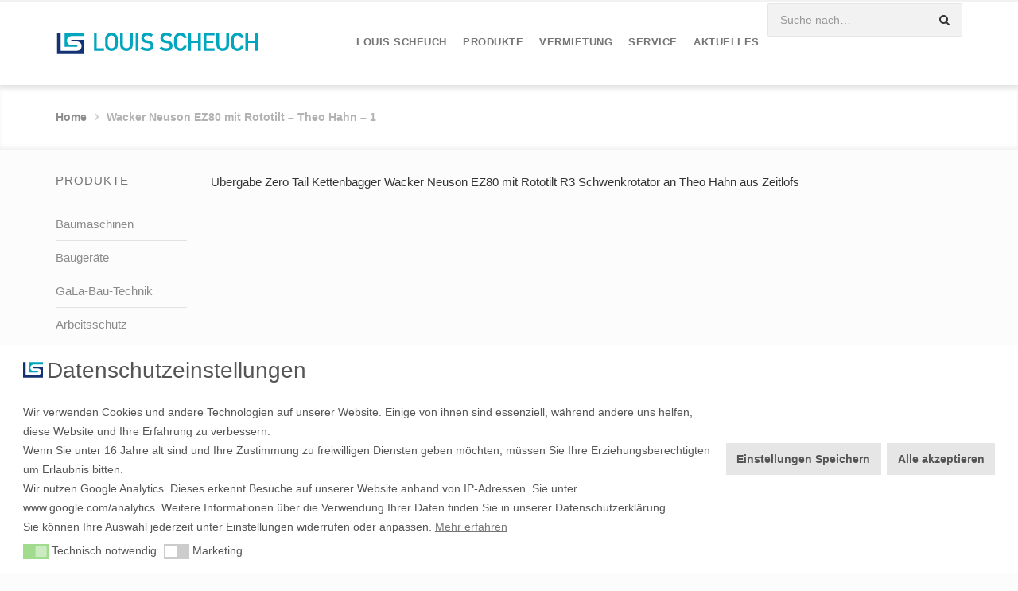

--- FILE ---
content_type: text/html; charset=UTF-8
request_url: https://louis-scheuch.de/?attachment_id=7921
body_size: 52569
content:
<!DOCTYPE HTML><html lang="de"><head><meta charset="UTF-8"><meta name="viewport" content="width=device-width,initial-scale=1, maximum-scale=1,user-scalable=no"><title>Wacker Neuson EZ80 mit Rototilt - Theo Hahn - 1 - Louis Scheuch</title><meta http-equiv="X-UA-Compatible" content="IE=edge"><script>var wf_data = {"admin_url":"https:\/\/louis-scheuch.de\/wp-admin\/admin-ajax.php","preload-settings":{"url":"https:\/\/louis-scheuch.de","image-preload-count":"2","image-preload-crop":true,"image-preload-compression-active":false,"image-jpg-compress-quality":"75","image-png-compress-quality":"100"}}</script><meta name='robots' content='index, follow, max-image-preview:large, max-snippet:-1, max-video-preview:-1' /><style>img:is([sizes="auto" i], [sizes^="auto," i]) { contain-intrinsic-size: 3000px 1500px }</style><!-- This site is optimized with the Yoast SEO plugin v26.2 - https://yoast.com/wordpress/plugins/seo/ --><link rel="canonical" href="https://louis-scheuch.de/" /><meta property="og:locale" content="de_DE" /><meta property="og:type" content="article" /><meta property="og:title" content="Wacker Neuson EZ80 mit Rototilt - Theo Hahn - 1 - Louis Scheuch" /><meta property="og:description" content="Übergabe Zero Tail Kettenbagger Wacker Neuson EZ80 mit Rototilt R3 Schwenkrotator an Theo Hahn aus Zeitlofs" /><meta property="og:url" content="https://louis-scheuch.de/" /><meta property="og:site_name" content="Louis Scheuch" /><meta property="article:modified_time" content="2020-04-03T08:12:42+00:00" /><meta property="og:image" content="https://louis-scheuch.de" /><meta property="og:image:width" content="1024" /><meta property="og:image:height" content="683" /><meta property="og:image:type" content="image/jpeg" /><meta name="twitter:card" content="summary_large_image" /><script type="application/ld+json" class="yoast-schema-graph">{"@context":"https://schema.org","@graph":[{"@type":"WebPage","@id":"https://louis-scheuch.de/","url":"https://louis-scheuch.de/","name":"Wacker Neuson EZ80 mit Rototilt - Theo Hahn - 1 - Louis Scheuch","isPartOf":{"@id":"https://louis-scheuch.de/#website"},"primaryImageOfPage":{"@id":"https://louis-scheuch.de/#primaryimage"},"image":{"@id":"https://louis-scheuch.de/#primaryimage"},"thumbnailUrl":"https://louis-scheuch.de/wp-content/uploads/2020/04/wn-ez80_hahn_img_5284-1-original.jpg","datePublished":"2020-04-03T07:09:53+00:00","dateModified":"2020-04-03T08:12:42+00:00","breadcrumb":{"@id":"https://louis-scheuch.de/#breadcrumb"},"inLanguage":"de","potentialAction":[{"@type":"ReadAction","target":["https://louis-scheuch.de/"]}]},{"@type":"ImageObject","inLanguage":"de","@id":"https://louis-scheuch.de/#primaryimage","url":"https://louis-scheuch.de/wp-content/uploads/2020/04/wn-ez80_hahn_img_5284-1-original.jpg","contentUrl":"https://louis-scheuch.de/wp-content/uploads/2020/04/wn-ez80_hahn_img_5284-1-original.jpg","width":5472,"height":3648,"caption":"Übergabe Zero Tail Kettenbagger Wacker Neuson EZ80 mit Rototilt R3 Schwenkrotator an Theo Hahn aus Zeitlofs"},{"@type":"BreadcrumbList","@id":"https://louis-scheuch.de/#breadcrumb","itemListElement":[{"@type":"ListItem","position":1,"name":"Startseite","item":"https://louis-scheuch.de/"},{"@type":"ListItem","position":2,"name":"Wacker Neuson EZ80 mit Rototilt &#8211; Theo Hahn &#8211; 1"}]},{"@type":"WebSite","@id":"https://louis-scheuch.de/#website","url":"https://louis-scheuch.de/","name":"Louis Scheuch","description":"Louis Scheuch","potentialAction":[{"@type":"SearchAction","target":{"@type":"EntryPoint","urlTemplate":"https://louis-scheuch.de/?s={search_term_string}"},"query-input":{"@type":"PropertyValueSpecification","valueRequired":true,"valueName":"search_term_string"}}],"inLanguage":"de"}]}</script><!-- / Yoast SEO plugin. --><link rel="alternate" type="application/rss+xml" title="Louis Scheuch &raquo; Wacker Neuson EZ80 mit Rototilt &#8211; Theo Hahn &#8211; 1-Kommentar-Feed" href="https://louis-scheuch.de/?attachment_id=7921/feed/" /><style id='global-styles-inline-css' type='text/css'>:root{--wp--preset--aspect-ratio--square: 1;--wp--preset--aspect-ratio--4-3: 4/3;--wp--preset--aspect-ratio--3-4: 3/4;--wp--preset--aspect-ratio--3-2: 3/2;--wp--preset--aspect-ratio--2-3: 2/3;--wp--preset--aspect-ratio--16-9: 16/9;--wp--preset--aspect-ratio--9-16: 9/16;--wp--preset--color--black: #000000;--wp--preset--color--cyan-bluish-gray: #abb8c3;--wp--preset--color--white: #ffffff;--wp--preset--color--pale-pink: #f78da7;--wp--preset--color--vivid-red: #cf2e2e;--wp--preset--color--luminous-vivid-orange: #ff6900;--wp--preset--color--luminous-vivid-amber: #fcb900;--wp--preset--color--light-green-cyan: #7bdcb5;--wp--preset--color--vivid-green-cyan: #00d084;--wp--preset--color--pale-cyan-blue: #8ed1fc;--wp--preset--color--vivid-cyan-blue: #0693e3;--wp--preset--color--vivid-purple: #9b51e0;--wp--preset--gradient--vivid-cyan-blue-to-vivid-purple: linear-gradient(135deg,rgba(6,147,227,1) 0%,rgb(155,81,224) 100%);--wp--preset--gradient--light-green-cyan-to-vivid-green-cyan: linear-gradient(135deg,rgb(122,220,180) 0%,rgb(0,208,130) 100%);--wp--preset--gradient--luminous-vivid-amber-to-luminous-vivid-orange: linear-gradient(135deg,rgba(252,185,0,1) 0%,rgba(255,105,0,1) 100%);--wp--preset--gradient--luminous-vivid-orange-to-vivid-red: linear-gradient(135deg,rgba(255,105,0,1) 0%,rgb(207,46,46) 100%);--wp--preset--gradient--very-light-gray-to-cyan-bluish-gray: linear-gradient(135deg,rgb(238,238,238) 0%,rgb(169,184,195) 100%);--wp--preset--gradient--cool-to-warm-spectrum: linear-gradient(135deg,rgb(74,234,220) 0%,rgb(151,120,209) 20%,rgb(207,42,186) 40%,rgb(238,44,130) 60%,rgb(251,105,98) 80%,rgb(254,248,76) 100%);--wp--preset--gradient--blush-light-purple: linear-gradient(135deg,rgb(255,206,236) 0%,rgb(152,150,240) 100%);--wp--preset--gradient--blush-bordeaux: linear-gradient(135deg,rgb(254,205,165) 0%,rgb(254,45,45) 50%,rgb(107,0,62) 100%);--wp--preset--gradient--luminous-dusk: linear-gradient(135deg,rgb(255,203,112) 0%,rgb(199,81,192) 50%,rgb(65,88,208) 100%);--wp--preset--gradient--pale-ocean: linear-gradient(135deg,rgb(255,245,203) 0%,rgb(182,227,212) 50%,rgb(51,167,181) 100%);--wp--preset--gradient--electric-grass: linear-gradient(135deg,rgb(202,248,128) 0%,rgb(113,206,126) 100%);--wp--preset--gradient--midnight: linear-gradient(135deg,rgb(2,3,129) 0%,rgb(40,116,252) 100%);--wp--preset--font-size--small: 13px;--wp--preset--font-size--medium: 20px;--wp--preset--font-size--large: 36px;--wp--preset--font-size--x-large: 42px;--wp--preset--spacing--20: 0.44rem;--wp--preset--spacing--30: 0.67rem;--wp--preset--spacing--40: 1rem;--wp--preset--spacing--50: 1.5rem;--wp--preset--spacing--60: 2.25rem;--wp--preset--spacing--70: 3.38rem;--wp--preset--spacing--80: 5.06rem;--wp--preset--shadow--natural: 6px 6px 9px rgba(0, 0, 0, 0.2);--wp--preset--shadow--deep: 12px 12px 50px rgba(0, 0, 0, 0.4);--wp--preset--shadow--sharp: 6px 6px 0px rgba(0, 0, 0, 0.2);--wp--preset--shadow--outlined: 6px 6px 0px -3px rgba(255, 255, 255, 1), 6px 6px rgba(0, 0, 0, 1);--wp--preset--shadow--crisp: 6px 6px 0px rgba(0, 0, 0, 1);}:where(.is-layout-flex){gap: 0.5em;}:where(.is-layout-grid){gap: 0.5em;}body .is-layout-flex{display: flex;}.is-layout-flex{flex-wrap: wrap;align-items: center;}.is-layout-flex > :is(*, div){margin: 0;}body .is-layout-grid{display: grid;}.is-layout-grid > :is(*, div){margin: 0;}:where(.wp-block-columns.is-layout-flex){gap: 2em;}:where(.wp-block-columns.is-layout-grid){gap: 2em;}:where(.wp-block-post-template.is-layout-flex){gap: 1.25em;}:where(.wp-block-post-template.is-layout-grid){gap: 1.25em;}.has-black-color{color: var(--wp--preset--color--black) !important;}.has-cyan-bluish-gray-color{color: var(--wp--preset--color--cyan-bluish-gray) !important;}.has-white-color{color: var(--wp--preset--color--white) !important;}.has-pale-pink-color{color: var(--wp--preset--color--pale-pink) !important;}.has-vivid-red-color{color: var(--wp--preset--color--vivid-red) !important;}.has-luminous-vivid-orange-color{color: var(--wp--preset--color--luminous-vivid-orange) !important;}.has-luminous-vivid-amber-color{color: var(--wp--preset--color--luminous-vivid-amber) !important;}.has-light-green-cyan-color{color: var(--wp--preset--color--light-green-cyan) !important;}.has-vivid-green-cyan-color{color: var(--wp--preset--color--vivid-green-cyan) !important;}.has-pale-cyan-blue-color{color: var(--wp--preset--color--pale-cyan-blue) !important;}.has-vivid-cyan-blue-color{color: var(--wp--preset--color--vivid-cyan-blue) !important;}.has-vivid-purple-color{color: var(--wp--preset--color--vivid-purple) !important;}.has-black-background-color{background-color: var(--wp--preset--color--black) !important;}.has-cyan-bluish-gray-background-color{background-color: var(--wp--preset--color--cyan-bluish-gray) !important;}.has-white-background-color{background-color: var(--wp--preset--color--white) !important;}.has-pale-pink-background-color{background-color: var(--wp--preset--color--pale-pink) !important;}.has-vivid-red-background-color{background-color: var(--wp--preset--color--vivid-red) !important;}.has-luminous-vivid-orange-background-color{background-color: var(--wp--preset--color--luminous-vivid-orange) !important;}.has-luminous-vivid-amber-background-color{background-color: var(--wp--preset--color--luminous-vivid-amber) !important;}.has-light-green-cyan-background-color{background-color: var(--wp--preset--color--light-green-cyan) !important;}.has-vivid-green-cyan-background-color{background-color: var(--wp--preset--color--vivid-green-cyan) !important;}.has-pale-cyan-blue-background-color{background-color: var(--wp--preset--color--pale-cyan-blue) !important;}.has-vivid-cyan-blue-background-color{background-color: var(--wp--preset--color--vivid-cyan-blue) !important;}.has-vivid-purple-background-color{background-color: var(--wp--preset--color--vivid-purple) !important;}.has-black-border-color{border-color: var(--wp--preset--color--black) !important;}.has-cyan-bluish-gray-border-color{border-color: var(--wp--preset--color--cyan-bluish-gray) !important;}.has-white-border-color{border-color: var(--wp--preset--color--white) !important;}.has-pale-pink-border-color{border-color: var(--wp--preset--color--pale-pink) !important;}.has-vivid-red-border-color{border-color: var(--wp--preset--color--vivid-red) !important;}.has-luminous-vivid-orange-border-color{border-color: var(--wp--preset--color--luminous-vivid-orange) !important;}.has-luminous-vivid-amber-border-color{border-color: var(--wp--preset--color--luminous-vivid-amber) !important;}.has-light-green-cyan-border-color{border-color: var(--wp--preset--color--light-green-cyan) !important;}.has-vivid-green-cyan-border-color{border-color: var(--wp--preset--color--vivid-green-cyan) !important;}.has-pale-cyan-blue-border-color{border-color: var(--wp--preset--color--pale-cyan-blue) !important;}.has-vivid-cyan-blue-border-color{border-color: var(--wp--preset--color--vivid-cyan-blue) !important;}.has-vivid-purple-border-color{border-color: var(--wp--preset--color--vivid-purple) !important;}.has-vivid-cyan-blue-to-vivid-purple-gradient-background{background: var(--wp--preset--gradient--vivid-cyan-blue-to-vivid-purple) !important;}.has-light-green-cyan-to-vivid-green-cyan-gradient-background{background: var(--wp--preset--gradient--light-green-cyan-to-vivid-green-cyan) !important;}.has-luminous-vivid-amber-to-luminous-vivid-orange-gradient-background{background: var(--wp--preset--gradient--luminous-vivid-amber-to-luminous-vivid-orange) !important;}.has-luminous-vivid-orange-to-vivid-red-gradient-background{background: var(--wp--preset--gradient--luminous-vivid-orange-to-vivid-red) !important;}.has-very-light-gray-to-cyan-bluish-gray-gradient-background{background: var(--wp--preset--gradient--very-light-gray-to-cyan-bluish-gray) !important;}.has-cool-to-warm-spectrum-gradient-background{background: var(--wp--preset--gradient--cool-to-warm-spectrum) !important;}.has-blush-light-purple-gradient-background{background: var(--wp--preset--gradient--blush-light-purple) !important;}.has-blush-bordeaux-gradient-background{background: var(--wp--preset--gradient--blush-bordeaux) !important;}.has-luminous-dusk-gradient-background{background: var(--wp--preset--gradient--luminous-dusk) !important;}.has-pale-ocean-gradient-background{background: var(--wp--preset--gradient--pale-ocean) !important;}.has-electric-grass-gradient-background{background: var(--wp--preset--gradient--electric-grass) !important;}.has-midnight-gradient-background{background: var(--wp--preset--gradient--midnight) !important;}.has-small-font-size{font-size: var(--wp--preset--font-size--small) !important;}.has-medium-font-size{font-size: var(--wp--preset--font-size--medium) !important;}.has-large-font-size{font-size: var(--wp--preset--font-size--large) !important;}.has-x-large-font-size{font-size: var(--wp--preset--font-size--x-large) !important;}
:where(.wp-block-post-template.is-layout-flex){gap: 1.25em;}:where(.wp-block-post-template.is-layout-grid){gap: 1.25em;}
:where(.wp-block-columns.is-layout-flex){gap: 2em;}:where(.wp-block-columns.is-layout-grid){gap: 2em;}
:root :where(.wp-block-pullquote){font-size: 1.5em;line-height: 1.6;}</style><link rel="https://api.w.org/" href="https://louis-scheuch.de/wp-json/" /><link rel="alternate" title="JSON" type="application/json" href="https://louis-scheuch.de/wp-json/wp/v2/media/7921" /><link rel="EditURI" type="application/rsd+xml" title="RSD" href="https://louis-scheuch.de/xmlrpc.php?rsd" /><link rel='shortlink' href='https://louis-scheuch.de/?p=7921' /><link rel="alternate" title="oEmbed (JSON)" type="application/json+oembed" href="https://louis-scheuch.de/wp-json/oembed/1.0/embed?url=https%3A%2F%2Flouis-scheuch.de%2F%3Fattachment_id%3D7921" /><link rel="alternate" title="oEmbed (XML)" type="text/xml+oembed" href="https://louis-scheuch.de/wp-json/oembed/1.0/embed?url=https%3A%2F%2Flouis-scheuch.de%2F%3Fattachment_id%3D7921&#038;format=xml" /><!-- start Simple Custom CSS and JS --><style type="text/css">/*Blackmox added*/
#main {
font-size: 15px;
}
body a.image-element.link:after {
content: '' !important;
border: 0 !important;
}
@media (min-width: 993px) {
.page-id-23 .col-lg-3 {
width: 50% !important;
}
.page-id-24 .col-lg-3 {
width: 50% !important;
}
.page-id-25 .col-lg-3 {
width: 50% !important;
}
.page-id-2769 .col-lg-3 {
width: 50% !important;
}
.page-id-70 .col-lg-3 {
width: 50% !important;
}
.page-id-433 .col-lg-3 {
width: 50% !important;
}
.page-id-72 .col-lg-3 {
width: 50% !important;
}
.page-id-310 .col-lg-3 {
width: 50% !important;
}
.page-id-19 .col-lg-4 {
width: 51% !important;
}
.page-id-72 #main {
min-height: 1000px;
}
.page-id-2776 #main .col-lg-3 {
width: 50% !important;
}
}
@media (max-width: 992px) and (min-width: 615px) {
.page-id-23 .col-lg-3 {
width: 100%;
min-width: 300px;
}
.page-id-24 .col-lg-3 {
width: 100%;
min-width: 300px;
}
.page-id-25 .col-lg-3 {
width: 100%;
min-width: 300px;
}
.page-id-2769 .col-lg-3 {
width: 100%;
min-width: 300px;
}
.page-id-70 .col-lg-3 {
width: 100%;
min-width: 300px;
}
.page-id-433 .col-lg-3 {
width: 100%;
min-width: 300px;
}
.page-id-72 .col-lg-3 {
width: 100%;
min-width: 300px;
}
.page-id-2776 .col-lg-3 {
width: 100%;
min-width: 300px;
}
.page-id-310 .col-lg-3 {
width: 100%;
min-width: 300px;
}
.page-id-19 .col-lg-4 {
width: 100%;
min-width: 300px;
}
}
@media (max-width: 614px) {
.page-id-23 .col-lg-3 {
width: 100%;
min-width: 50%;
}
.page-id-24 .col-lg-3 {
width: 100%;
min-width: 50%;
}
.page-id-25 .col-lg-3 {
width: 100%;
min-width: 50%;
}
.page-id-2769 .col-lg-3 {
width: 100%;
min-width: 50%;
}
.page-id-70 .col-lg-3 {
width: 100%;
min-width: 50%;
}
.page-id-433 .col-lg-3 {
width: 100%;
min-width: 50%;
}
.page-id-72 .col-lg-3 {
width: 100%;
min-width: 50%;
}
.page-id-2776 .col-lg-3 {
width: 100%;
min-width: 50%;
}
.page-id-310 .col-lg-3 {
width: 100%;
min-width: 50%;
}
.page-id-19 .col-lg-4 {
width: 100%;
min-width: 51%;
}
}
#content-module-blockquotes-3389-6 .blockquote {
border: 0px !important;
}
.sections .content-wrapper .section-icon-box {
height: 250px;
}
.icon-box-wrapper {
height: 200px;
}
#section-2409 {
min-height: 860px;
}
.page-id-4119 {
max-width: 100% !important;
}
.page-id-3179 {
max-width: 100% !important;
}
/* Disable zoom-out animation globally */
.zoomOut,
.animated.zoomOut {
animation: none !important;
opacity: 1 !important;
transform: scale(1) !important;
visibility: visible !important;
}</style><!-- end Simple Custom CSS and JS --><!-- start Simple Custom CSS and JS --><style type="text/css">form.wpcf7-form label {
text-transform: none !important;
}
.frm_primary_label {
text-transform: none !important;
}
@media (max-width:999px) {
.page-id-12514 .section-image {
max-width: 1000px !important;
}
}
#cookieconsent\:desc {
font-size: 14px;
}
#CookieBoxTextHeadline::before {
content: '';
background-image: url(https://louis-scheuch.de/wp-content/uploads/2025/10/logo.svg);
height: 25px;
width: 25px;
display: inline-block;
background-position: 0px 5px;
z-index: 100000000;
background-size: contain;
background-repeat: no-repeat;
margin-right: 5px;
}
#CookieBoxTextHeadline {
font-size: 28px;
}
#logo a img {
width: 286px ! IMPORTANT;
margin-left: -10px;
}
#fixed-logo a img {
width: 255px ! IMPORTANT;
margin-left: -10px;
}
#logo-mobile a img {
width: 159px ! IMPORTANT;
margin-left: -5px;
}
li.menu-item.menu-item-search {
top: -30px;
}
.header-default.sticky.fixed li.menu-item.menu-item-search {
top: 0;
}</style><!-- end Simple Custom CSS and JS --><!-- start Simple Custom CSS and JS --><script type="text/javascript">// Cookie Consent Integration for Google Analytics
// Only loads Google Analytics when user accepts marketing cookies
(function() {
'use strict';
// Function to initialize Google Analytics
function initGoogleAnalytics() {
// Prevent double initialization
if (window.gaInitialized) {
return;
}
window.gaInitialized = true;
// Wait for DOM if needed
if (!document.head) {
setTimeout(initGoogleAnalytics, 50);
return;
}
// Create script element for gtag.js
var gtagScript = document.createElement('script');
gtagScript.async = true;
gtagScript.src = 'https://www.googletagmanager.com/gtag/js?id=G-CNLTC75E8V';
document.head.appendChild(gtagScript);
// Initialize dataLayer and gtag
window.dataLayer = window.dataLayer || [];
function gtag(){dataLayer.push(arguments);}
window.gtag = gtag;
gtag('js', new Date());
gtag('config', 'G-CNLTC75E8V', {
'anonymize_ip': true
});
}
// Function to check if marketing cookies are accepted
function checkMarketingConsent() {
var allCookies = document.cookie;
var marketingCookie = allCookies.split('; ').find(function(row) {
return row.startsWith('cookieconsent_status_marketing=');
});
if (marketingCookie) {
var consentValue = marketingCookie.split('=')[1];
return consentValue === 'allow';
}
return false;
}
// Check immediately on script load
if (checkMarketingConsent()) {
initGoogleAnalytics();
}
// Setup monitoring after DOM is ready
function setupMonitoring() {
var checkCount = 0;
var maxChecks = 20; // 10 seconds total
var consentCheckInterval = setInterval(function() {
checkCount++;
if (window.gaInitialized) {
clearInterval(consentCheckInterval);
return;
}
if (checkMarketingConsent()) {
clearInterval(consentCheckInterval);
initGoogleAnalytics();
}
if (checkCount >= maxChecks) {
clearInterval(consentCheckInterval);
}
}, 500);
}
// Start monitoring when DOM is ready
if (document.readyState === 'loading') {
document.addEventListener('DOMContentLoaded', setupMonitoring);
} else {
setupMonitoring();
}
})();</script><!-- end Simple Custom CSS and JS --><style type="text/css">@font-face{font-family:'FontAwesome';src:url('https://louis-scheuch.de/wp-content/themes/wlad-framework/fonts/fontawesome-webfont.eot.php?v=4.6.3');src:url('https://louis-scheuch.de/wp-content/themes/wlad-framework/fonts/fontawesome-webfont.eot.php?#iefix&v=4.6.3') format('embedded-opentype'),url('https://louis-scheuch.de/wp-content/themes/wlad-framework/fonts/fontawesome-webfont.woff2.php?v=4.6.3') format('woff2'),url('https://louis-scheuch.de/wp-content/themes/wlad-framework/fonts/fontawesome-webfont.woff.php?v=4.6.3') format('woff'),url('https://louis-scheuch.de/wp-content/themes/wlad-framework/fonts/fontawesome-webfont.ttf?v=4.6.3') format('truetype'),url('https://louis-scheuch.de/wp-content/themes/wlad-framework/fonts/fontawesome-webfont.svg.php?v=4.6.3#fontawesomeregular') format('svg');font-weight:normal;font-style:normal}</style><meta name="generator" content="Wlad Framework"><link rel="shortcut icon" href="https://louis-scheuch.de/wp-content/uploads/2021/01/ls-logo_socialmedia-4.jpg"><meta name="google-site-verification" content="qoNfogdvqqDLl23w2X9U_zz4kDEMCQHb2bDFQfiJo38" /><script type="text/javascript">function setREVStartSize(e){
try{ e.c=jQuery(e.c);var i=jQuery(window).width(),t=9999,r=0,n=0,l=0,f=0,s=0,h=0;
if(e.responsiveLevels&&(jQuery.each(e.responsiveLevels,function(e,f){f>i&&(t=r=f,l=e),i>f&&f>r&&(r=f,n=e)}),t>r&&(l=n)),f=e.gridheight[l]||e.gridheight[0]||e.gridheight,s=e.gridwidth[l]||e.gridwidth[0]||e.gridwidth,h=i/s,h=h>1?1:h,f=Math.round(h*f),"fullscreen"==e.sliderLayout){var u=(e.c.width(),jQuery(window).height());if(void 0!=e.fullScreenOffsetContainer){var c=e.fullScreenOffsetContainer.split(",");if (c) jQuery.each(c,function(e,i){u=jQuery(i).length>0?u-jQuery(i).outerHeight(!0):u}),e.fullScreenOffset.split("%").length>1&&void 0!=e.fullScreenOffset&&e.fullScreenOffset.length>0?u-=jQuery(window).height()*parseInt(e.fullScreenOffset,0)/100:void 0!=e.fullScreenOffset&&e.fullScreenOffset.length>0&&(u-=parseInt(e.fullScreenOffset,0))}f=u}else void 0!=e.minHeight&&f<e.minHeight&&(f=e.minHeight);e.c.closest(".rev_slider_wrapper").css({height:f})
}catch(d){console.log("Failure at Presize of Slider:"+d)}
};</script><style type="text/css" id="wp-custom-css">/*
Füge deinen eigenen CSS-Code nach diesem Kommentar hinter dem abschließenden Schrägstrich ein.
Klicke auf das Hilfe-Symbol oben, um mehr zu erfahren.
*/</style><style type="text/css">/*
Theme Name: Wlad Framework
Theme URI: http://www.wlad-leirich.de
Author: Wlad Leirich
Author URI: http://www.wlad-leirich.de/
**
**
all what we see or seem is but a dream within a dream
- dedication for cherie, i built a temple for you
**
**
*/
/**
** theme variables
**/
/**
** include library parts
**/
/* include bootstrap */
/* =WordPress Core
-------------------------------------------------------------- */
.alignnone {
margin: 5px 20px 20px 0;
}
.aligncenter,
div.aligncenter {
display: block;
margin: 5px auto 5px auto;
}
.alignright {
float: right;
margin: 5px 0 20px 20px;
}
.alignleft {
float: left;
margin: 5px 20px 20px 0;
}
a img.alignright {
float: right;
margin: 5px 0 20px 20px;
}
a img.alignnone {
margin: 5px 0 20px 0;
}
a img.alignleft {
float: left;
margin: 5px 20px 20px 0;
}
a img.aligncenter {
display: block;
margin-left: auto;
margin-right: auto;
}
.wp-caption {
background: #fff;
border: 1px solid #f0f0f0;
max-width: 96%;
/* Image does not overflow the content area */
padding: 5px 3px 10px;
text-align: center;
}
.wp-caption.alignnone {
margin: 5px 20px 20px 0;
}
.wp-caption.alignleft {
margin: 5px 20px 20px 0;
}
.wp-caption.alignright {
margin: 5px 0 20px 20px;
}
.wp-caption img {
border: 0 none;
height: auto;
margin: 0;
max-width: 98.5%;
padding: 0;
width: auto;
}
.wp-caption p.wp-caption-text {
font-size: 11px;
line-height: 17px;
margin: 0;
padding: 0 4px 5px;
}
/* Text meant only for screen readers. */
.screen-reader-text {
clip: rect(1px, 1px, 1px, 1px);
position: absolute !important;
height: 1px;
width: 1px;
overflow: hidden;
}
.screen-reader-text:focus {
background-color: #f1f1f1;
border-radius: 3px;
box-shadow: 0 0 2px 2px rgba(0, 0, 0, 0.6);
clip: auto !important;
color: #21759b;
display: block;
font-size: 14px;
font-size: 0.875rem;
font-weight: bold;
height: auto;
left: 5px;
line-height: normal;
padding: 15px 23px 14px;
text-decoration: none;
top: 5px;
width: auto;
z-index: 100000;
/* Above WP toolbar. */
}
.gallery .gallery-item {
margin: 0 0 20px;
}
.gallery .gallery-item .gallery-icon > img {
display: inline-block;
border: 2px solid #fff !important;
border-radius: 3px;
-webkit-border-radius: 3px;
-moz-border-radius: 3px;
transition: all 0.25s;
-webkit-transition: all 0.25s;
-moz-transition: all 0.25s;
position: relative;
outline: 8px solid rgba(0, 0, 0, 0.1);
}
.gallery .gallery-item .gallery-icon > a {
display: inline-block;
border: 8px solid rgba(0, 0, 0, 0.1);
border-radius: 3px;
-webkit-border-radius: 3px;
-moz-border-radius: 3px;
transition: all 0.25s;
-webkit-transition: all 0.25s;
-moz-transition: all 0.25s;
position: relative;
}
.gallery .gallery-item .gallery-icon > a:hover {
border-color: #00a6c0;
}
.gallery .gallery-item .gallery-icon > a > img {
display: inline-block;
border: 2px solid #fff !important;
border-radius: 2px;
-webkit-border-radius: 2px;
-moz-border-radius: 2px;
}
.gallery .gallery-item .gallery-caption {
background: rgba(0, 0, 0, 0.1);
display: inline-block;
padding: 6px 10px;
margin-top: 10px;
border-radius: 3px;
-webkit-border-radius: 3px;
-moz-border-radius: 3px;
}
/**
** include theme parts
**/
#sticky-navigation {
display: none;
position: fixed;
left: 0;
top: -100%;
width: 100%;
padding: 15px 0;
z-index: 5;
background-color: #fff;
-webkit-transition: 0.25s ease-in-out;
-moz-transition: 0.25s ease-in-out;
-o-transition: 0.25s ease-in-out;
transition: 0.25s ease-in-out;
line-height: 50px;
margin-top: -9999px;
}
#sticky-navigation.init {
display: block;
margin-top: 0;
}
#sticky-navigation #mobile-logo {
margin: 0;
}
#sticky-navigation #mobile-logo img {
margin: 0;
}
#sticky-navigation.in {
top: 0 !important;
}
#off-canvas-navigation {
background: #f5f5f5;
position: fixed;
width: 100%;
height: 100%;
overflow: scroll;
padding-top: 10px;
padding-bottom: 10px;
z-index: 8;
-webkit-transform: translate(-100%, 0px);
-moz-transform: translate(-100%, 0px);
-ms-transform: translate(-100%, 0px);
-o-transform: translate(-100%, 0px);
transform: translate(-100%, 0px);
-webkit-transition: 0.25s ease-in-out;
-moz-transition: 0.25s ease-in-out;
-o-transition: 0.25s ease-in-out;
transition: 0.25s ease-in-out;
}
#off-canvas-navigation.in {
-webkit-transform: translate(0px, 0px);
-moz-transform: translate(0px, 0px);
-ms-transform: translate(0px, 0px);
-o-transform: translate(0px, 0px);
transform: translate(0px, 0px);
}
#off-canvas-navigation #mobile-primary-navigation {
padding: 20px 25px;
overflow: auto;
}
#off-canvas-navigation #mobile-primary-navigation .title {
font-size: 1.4em;
text-transform: uppercase;
border-bottom: 1px solid #e5e5e5;
padding: 0 10px 20px;
margin: 0;
}
#off-canvas-navigation #mobile-primary-navigation .menu > li > a {
padding: 10px;
display: block;
border-bottom: 1px solid #e5e5e5;
font-size: 1.2em;
}
#off-canvas-navigation #mobile-primary-navigation .menu > li:last-child > a {
border-bottom: none;
}
#off-canvas-navigation #mobile-primary-navigation .menu li > a {
padding: 10px;
display: block;
border-bottom: 1px solid #e5e5e5;
font-size: 1em;
}
#off-canvas-navigation #mobile-primary-navigation .menu li:last-child > a {
border-bottom: none;
}
#off-canvas-navigation #mobile-primary-navigation .menu li > ul {
list-style-type: none;
margin-left: 0;
padding-left: 15px;
border-bottom: 1px solid #e5e5e5;
}
#off-canvas-navigation #mobile-primary-navigation .menu li:last-child > ul {
border-top: 1px solid #e5e5e5;
border-bottom: none;
}
html {
-webkit-overflow-scrolling: touch;
}
body {
-webkit-overflow-scrolling: touch;
overflow-y: auto;
}
body.fixed {
overflow: hidden;
overflow-y: hidden;
}
body .btn {
white-space: normal;
}
body p.last-paragraph {
margin-bottom: 0;
}
body#navigation-right-layout {
float: right;
}
body#navigation-left-layout #site-wrapper,
body#navigation-right-layout #site-wrapper {
max-width: 100%;
}
body#navigation-left-layout #site-wrapper > .row,
body#navigation-right-layout #site-wrapper > .row {
margin: 0;
}
body#navigation-left-layout #content-wrapper,
body#navigation-right-layout #content-wrapper {
min-height: 100%;
padding: 0;
}
body#navigation-left-layout #content-wrapper .container,
body#navigation-right-layout #content-wrapper .container {
width: 100%;
}
body#navigation-left-layout #content-wrapper #page-header .container,
body#navigation-right-layout #content-wrapper #page-header .container {
padding-left: 0;
padding-right: 0;
}
body#navigation-left-layout #navigation-left,
body#navigation-right-layout #navigation-left,
body#navigation-left-layout #navigation-right,
body#navigation-right-layout #navigation-right {
padding-left: 0;
padding-right: 0;
min-height: 100%;
}
body#navigation-left-layout #navigation-left > div.fixed,
body#navigation-right-layout #navigation-left > div.fixed,
body#navigation-left-layout #navigation-right > div.fixed,
body#navigation-right-layout #navigation-right > div.fixed {
width: 100%;
position: absolute;
}
#site-wrapper {
overflow: hidden;
max-width: 100%;
height: 100%;
}
#site-wrapper #site-content {
width: 100%;
z-index: 2;
-webkit-transition: 0.25s ease-in-out;
-moz-transition: 0.25s ease-in-out;
-o-transition: 0.25s ease-in-out;
transition: 0.25s ease-in-out;
}
#site-wrapper #site-content.out {
-webkit-transform: translate(100%, 0px);
-moz-transform: translate(100%, 0px);
-ms-transform: translate(100%, 0px);
-o-transform: translate(100%, 0px);
transform: translate(100%, 0px);
}
#boxed-container {
background: #fff;
padding-left: 0;
padding-right: 0;
position: relative;
}
#boxed-container #topbar > .container,
#boxed-container #header > .container,
#boxed-container #page-title-wrapper > .container,
#boxed-container #footer-sidebar > .container,
#boxed-container #page-header > .container,
#boxed-container #footer > .container {
padding-left: 30px;
padding-right: 30px;
}
#boxed-container #main.no-sidebars .content-wrapper > .container {
padding-left: 30px;
padding-right: 30px;
}
#boxed-container #main.sidebar-left > .container,
#boxed-container #main.sidebar-right > .container {
padding-left: 15px;
padding-right: 15px;
}
#boxed-container #main.sidebar-left #sidebar-left {
padding-left: 30px;
}
#boxed-container #main.sidebar-left #content .content-wrapper > .container {
padding-right: 15px;
}
#boxed-container #main.sidebar-right #sidebar-right {
padding-right: 30px;
}
#boxed-container #main.sidebar-right #content .content-wrapper > .container {
padding-left: 15px;
}
#main.sidebar-left > .container .content-wrapper > .container,
#main.sidebar-right > .container .content-wrapper > .container {
max-width: 100%;
}
#main.sidebar-left > .container .content-wrapper.no-background > .container,
#main.sidebar-right > .container .content-wrapper.no-background > .container {
padding-left: 0;
padding-right: 0;
}
#main .sidebar .widget {
margin-bottom: 35px;
}
#topbar {
padding: 20px 0;
position: relative;
z-index: 5;
}
#topbar .topbar-text,
#topbar .topbar-menu,
#topbar .topbar-social-icons {
line-height: 1.8em;
}
#topbar .topbar-text > p,
#topbar .topbar-menu > ul {
margin-bottom: 0;
}
#topbar .topbar-col-center {
position: absolute;
width: 100%;
z-index: 0;
}
#topbar .topbar-col-left,
#topbar .topbar-col-right {
position: relative;
z-index: 1;
}
#topbar .topbar-social-icons ul {
margin: 0;
}
#topbar .topbar-social-icons ul a i {
font-size: 1.2em;
-webkit-transition: all 0.25s;
-o-transition: all 0.25s;
transition: all 0.25s;
}
#topbar .topbar-social-icons ul a:hover.behance i {
color: #1769ff;
}
#topbar .topbar-social-icons ul a:hover.facebook i {
color: #3b5998;
}
#topbar .topbar-social-icons ul a:hover.instagram i {
color: #5851db;
}
#topbar .topbar-social-icons ul a:hover.flickr i {
color: #ff0084;
}
#topbar .topbar-social-icons ul a:hover.google-plus i {
color: #dd4b39;
}
#topbar .topbar-social-icons ul a:hover.linkedin i {
color: #0976b4;
}
#topbar .topbar-social-icons ul a:hover.pinterest i {
color: #cc2127;
}
#topbar .topbar-social-icons ul a:hover.twitter i {
color: #55acee;
}
#topbar .topbar-social-icons ul a:hover.vimeo-square i {
color: #1ab7ea;
}
#topbar .topbar-social-icons ul a:hover.xing i {
color: #026466;
}
#topbar .topbar-social-icons ul a:hover.youtube i {
color: #e52d27;
}
#topbar #topbar-navigation ul {
margin: 0;
}
#topbar #topbar-navigation ul a {
font-size: 0.8em;
text-transform: uppercase;
}
.hero-after-header #header.sticky {
position: absolute;
top: 0;
}
.header-over-hero #header {
background: rgba(255, 255, 255, 0.5);
}
.header-over-hero #header.fixed {
background: #fff;
}
.hero-before-header #header {
bottom: 0;
}
.hero-before-header #header.sticky {
position: absolute;
bottom: 0;
top: inherit;
}
.hero-before-header #header.sticky.fixed {
top: 0;
bottom: inherit;
}
#header-wrapper {
position: relative;
}
#header {
background: #fff;
-webkit-transition: background 0.25s;
-o-transition: background 0.25s;
transition: background 0.25s;
z-index: 12;
width: 100%;
}
#header.fixed {
position: fixed !important;
top: 0;
bottom: inherit;
z-index: 12;
padding-top: 15px;
padding-bottom: 15px;
}
#header.fixed #logo {
display: none;
}
#header.fixed #logo img {
height: 50px !important;
width: auto;
}
#header.fixed #fixed-logo {
padding: 5px 0;
display: block !important;
}
#header #logo {
padding: 30px 0;
-webkit-transition: padding 0.25s;
-o-transition: padding 0.25s;
transition: padding 0.25s;
}
#header #logo a {
display: block;
}
#header #logo-mobile {
padding: 10px 0;
}
#header #logo-mobile a {
display: block;
}
#header > .container {
position: relative;
}
#header.logo-position-center #logo a,
#header.logo-position-center #logo img {
display: inline-block;
}
#header .cell-logo {
width: 100%;
}
/* header over page-header */
body.header-over-page-header #header {
position: absolute;
width: 100%;
z-index: 10;
}
body.header-over-page-header.page-header-after-header #header {
bottom: 0;
}
body.header-over-page-header.page-header-after-header #header.fixed {
top: 0;
bottom: inherit;
position: fixed;
}
body.header-over-page-header.no-page-header #header {
position: inherit !important;
}
#primary-navigation,
#side-primary-navigation {
text-transform: uppercase;
letter-spacing: 1px;
}
#primary-navigation.pull-left,
#side-primary-navigation.pull-left {
left: 0;
margin-left: 15px;
}
#primary-navigation.pull-right,
#side-primary-navigation.pull-right {
right: 0;
margin-right: 15px;
}
#primary-navigation.text-center,
#side-primary-navigation.text-center {
position: inherit;
bottom: auto;
}
#primary-navigation .menu > li:hover > a,
#side-primary-navigation .menu > li:hover > a {
text-decoration: none;
background: rgba(255, 255, 255, 0.25);
}
#primary-navigation ul,
#side-primary-navigation ul {
margin: 0;
}
#primary-navigation ul li,
#side-primary-navigation ul li {
position: relative;
padding: 0;
}
#primary-navigation ul li:hover > .sub-menu,
#side-primary-navigation ul li:hover > .sub-menu {
z-index: 10;
}
#primary-navigation ul li a,
#side-primary-navigation ul li a {
display: block;
padding: 15px 10px;
-webkit-transition: all 0.25s;
-o-transition: all 0.25s;
transition: all 0.25s;
text-align: left;
}
#primary-navigation ul li a i,
#side-primary-navigation ul li a i {
margin-right: 5px;
}
#primary-navigation ul li a:active,
#side-primary-navigation ul li a:active,
#primary-navigation ul li a:focus,
#side-primary-navigation ul li a:focus,
#primary-navigation ul li a:hover,
#side-primary-navigation ul li a:hover {
text-decoration: none;
}
#primary-navigation ul li.current-menu-item > a,
#side-primary-navigation ul li.current-menu-item > a,
#primary-navigation ul li.current-menu-parent > a,
#side-primary-navigation ul li.current-menu-parent > a {
color: #00899f;
}
#primary-navigation ul li > .mega-menu,
#side-primary-navigation ul li > .mega-menu {
position: absolute;
left: 0;
top: 100%;
z-index: 5;
display: table;
width: 100%;
display: none;
opacity: 0;
}
#primary-navigation ul li > .mega-menu .column,
#side-primary-navigation ul li > .mega-menu .column {
min-width: 200px;
width: 200px;
display: table-cell;
vertical-align: top;
background: #fff;
}
#primary-navigation ul li > .mega-menu .column .column-title,
#side-primary-navigation ul li > .mega-menu .column .column-title {
border-bottom: 2px solid #f5f5f5;
display: block;
}
#primary-navigation ul li > .mega-menu .column ul,
#side-primary-navigation ul li > .mega-menu .column ul {
list-style-type: none;
margin: 0;
padding: 0;
}
#primary-navigation ul li > .mega-menu .column ul li,
#side-primary-navigation ul li > .mega-menu .column ul li {
font-size: 0.8em;
background-color: #ffffff;
}
#primary-navigation ul li > .mega-menu .column ul li:hover > a,
#side-primary-navigation ul li > .mega-menu .column ul li:hover > a {
text-decoration: none;
}
#primary-navigation ul li > ul,
#side-primary-navigation ul li > ul {
position: absolute;
left: 0;
top: 100%;
list-style-type: none;
margin: 0;
padding: 0;
width: 220px;
z-index: 5;
display: none;
opacity: 0;
}
#primary-navigation ul li > ul > li,
#side-primary-navigation ul li > ul > li {
border-bottom: 1px solid #e5e5e5;
}
#primary-navigation ul li > ul > li:hover > a,
#side-primary-navigation ul li > ul > li:hover > a {
text-decoration: none;
}
#primary-navigation ul li > ul > li:last-child,
#side-primary-navigation ul li > ul > li:last-child {
border-bottom: none;
}
#primary-navigation ul li > ul > li > a,
#side-primary-navigation ul li > ul > li > a {
font-size: 0.8em;
background-color: #ffffff;
}
#primary-navigation ul li > ul > li ul,
#side-primary-navigation ul li > ul > li ul {
left: 100%;
top: 0;
}
#header.header-navbar #header-content-left > *,
#header.header-only-logo #header-content-left > * {
float: left;
text-align: left;
}
#header.header-navbar #header-content-right > *,
#header.header-only-logo #header-content-right > * {
float: right;
text-align: right;
}
#header.header-navbar #primary-navigation,
#header.header-only-logo #primary-navigation {
float: none !important;
position: static;
}
/** extra navbar-header col settings **/
.header-left-col-active #header.header-navbar .pseudo-cell,
.header-right-col-active #header.header-navbar .pseudo-cell,
.header-left-col-active #header.header-only-logo .pseudo-cell,
.header-right-col-active #header.header-only-logo .pseudo-cell {
width: 50%;
}
.header-left-col-active.header-right-col-active #header.header-navbar .pseudo-cell,
.header-left-col-active.header-right-col-active #header.header-only-logo .pseudo-cell {
width: 33.33333333333%;
}
body #header.header-default .container #primary-navigation .menu > li:hover > a,
body #header.header-navbar .container #primary-navigation .menu > li:hover > a,
body #header.header-default .container #primary-navigation .menu > li.current-menu-item > a,
body #header.header-navbar .container #primary-navigation .menu > li.current-menu-item > a,
body #header.header-default .container #primary-navigation .menu > li.current-menu-ancestor > a,
body #header.header-navbar .container #primary-navigation .menu > li.current-menu-ancestor > a {
color: #00a6c0 !important;
}
.side-navigation {
position: relative;
z-index: 5;
}
.side-navigation > div {
padding: 25px;
}
.side-navigation #side-navigation-logo {
margin-bottom: 25px;
}
.side-navigation #side-navigation-logo img {
display: inline-block;
}
.side-navigation #navigation-left-inner #side-primary-navigation .sub-menu,
.side-navigation #navigation-left-inner #side-primary-navigation .mega-menu {
left: 100%;
top: 0;
}
.side-navigation #navigation-right-inner #side-primary-navigation .sub-menu,
.side-navigation #navigation-right-inner #side-primary-navigation .mega-menu {
right: 100%;
left: auto;
top: 0;
}
.side-navigation #over-logo,
.side-navigation #under-logo,
.side-navigation #under-navigation {
margin-bottom: 25px;
}
.side-navigation #side-primary-navigation {
margin: 0 0 25px;
padding: 0;
position: relative;
float: none !important;
}
.side-navigation #side-primary-navigation .menu {
margin: 0;
padding: 0;
display: block;
width: 100%;
}
.side-navigation #side-primary-navigation .menu > li {
display: block;
width: 100%;
padding: 0;
margin-bottom: 10px;
position: relative;
}
.side-navigation #side-primary-navigation .menu > li:hover > .sub-menu {
display: block;
z-index: 2;
}
.side-navigation #side-primary-navigation .menu > li a {
display: block;
padding: 10px;
text-align: center;
background: #f5f5f5;
}
.side-navigation #side-primary-navigation .menu > li a:hover {
text-decoration: none;
}
.side-navigation #side-primary-navigation .menu > li .mega-menu {
position: absolute;
left: 0;
z-index: 100;
display: table;
width: 100%;
display: none;
opacity: 0;
}
.side-navigation #side-primary-navigation .menu > li .sub-menu {
list-style-type: none;
margin: 0;
padding: 0;
z-index: 100;
position: absolute;
display: none;
width: auto;
}
.side-navigation #side-primary-navigation .menu > li .sub-menu li {
position: relative;
}
.side-navigation #side-primary-navigation .menu > li .sub-menu a {
display: block;
min-width: 250px;
}
#page-header {
overflow: hidden;
background: #fff;
}
#page-header.header-none {
display: none;
}
#page-header > .container {
overflow: hidden;
height: 100%;
position: relative;
}
#page-header .inner {
width: 100%;
height: 100%;
background: url(/wp-content/themes/wlad-framework/images/preloader.gif) center center no-repeat #ffffff;
}
#page-header .inner #page-header-image {
width: 100%;
height: 100%;
}
#page-header .inner #page-header-image.image-scale {
background-size: cover !important;
background-repeat: no-repeat;
}
#page-header .inner #page-header-image.align-center-center {
background-position: center center;
}
#page-header .inner #page-header-image.align-center-top {
background-position: center top;
}
#page-header .inner #page-header-image.align-center-bottom {
background-position: center bottom;
}
#page-header .inner #page-header-image.align-left-center {
background-position: left center;
}
#page-header .inner #page-header-image.align-left-top {
background-position: left top;
}
#page-header .inner #page-header-image.align-left-bottom {
background-position: left bottom;
}
#page-header .inner #page-header-image.align-right-center {
background-position: right center;
}
#page-header .inner #page-header-image.align-right-top {
background-position: right top;
}
#page-header .inner #page-header-image.align-right-bottom {
background-position: right bottom;
}
#page-header .inner .video-frame {
height: 100%;
background-position: center center;
}
#page-header .inner .video-frame .media-video-player > div {
width: 100%;
height: 100%;
}
#page-header .inner .video-frame > div {
z-index: 0;
}
#page-header .inner .video-frame iframe {
height: 100%;
}
#page-header .inner .header-slider:hover .flex-direction-nav .flex-prev,
#page-header .inner .header-slider *:hover .flex-direction-nav .flex-prev {
left: 50px;
}
#page-header .inner .header-slider:hover .flex-direction-nav .flex-next,
#page-header .inner .header-slider *:hover .flex-direction-nav .flex-next {
right: 50px;
}
#page-header .inner .header-slider:hover .flex-direction-nav .flex-prev,
#page-header .inner .header-slider *:hover .flex-direction-nav .flex-prev,
#page-header .inner .header-slider:hover .flex-direction-nav .flex-next,
#page-header .inner .header-slider *:hover .flex-direction-nav .flex-next {
opacity: 1;
}
#page-header .inner .header-page-flexslider {
margin: 0;
border: none;
position: relative;
zoom: 1;
-webkit-border-radius: 0;
-moz-border-radius: 0;
border-radius: 0;
-webkit-box-shadow: none;
-moz-box-shadow: none;
-o-box-shadow: none;
box-shadow: none;
overflow: hidden;
background: url(/wp-content/themes/wlad-framework/images/preloader.gif) center center no-repeat #ffffff;
height: 100%;
}
#page-header .inner .header-page-flexslider.animation-slide .media-video-player video,
#page-header .inner .header-page-flexslider.animation-slide .media-video-player > div {
z-index: auto !important;
position: inherit !important;
}
#page-header .inner .header-page-flexslider .flex-viewport {
height: 100% !important;
}
#page-header .inner .header-page-flexslider .slides {
height: 100%;
}
#page-header .inner .header-page-flexslider .slides:after {
content: '';
display: table;
clear: both;
}
#page-header .inner .header-page-flexslider .slides > li {
width: 100%;
height: 100%;
background: transparent;
position: relative;
float: left;
overflow: hidden;
background: #fff;
display: none;
background-repeat: no-repeat;
background-position: center center;
}
#page-header .inner .header-page-flexslider .slides > li:first-child {
display: block;
}
#page-header .inner .header-page-flexslider .slides > li > img {
width: 100%;
height: auto;
}
#page-header .inner .header-page-flexslider .slides > li > img.preload-image {
background: none;
}
#page-header .inner .header-page-flexslider .slides > li.scale-image {
background-size: cover;
}
#page-header .inner .header-page-flexslider .slides > li.align-center-center {
background-position: center center;
}
#page-header .inner .header-page-flexslider .slides > li.align-center-top {
background-position: center top;
}
#page-header .inner .header-page-flexslider .slides > li.align-center-bottom {
background-position: center bottom;
}
#page-header .inner .header-page-flexslider .slides > li.align-left-center {
background-position: left center;
}
#page-header .inner .header-page-flexslider .slides > li.align-left-top {
background-position: left top;
}
#page-header .inner .header-page-flexslider .slides > li.align-left-bottom {
background-position: left bottom;
}
#page-header .inner .header-page-flexslider .slides > li.align-right-center {
background-position: right center;
}
#page-header .inner .header-page-flexslider .slides > li.align-right-top {
background-position: right top;
}
#page-header .inner .header-page-flexslider .slides > li.align-right-bottom {
background-position: right bottom;
}
#page-header .inner .header-page-flexslider .flex-direction-nav .flex-prev,
#page-header .inner .header-page-flexslider .flex-direction-nav .flex-next {
background: rgba(0, 0, 0, 0.5);
color: #fff;
border-top-right-radius: 100%;
border-top-left-radius: 100%;
border-bottom-right-radius: 100%;
border-bottom-left-radius: 100%;
text-align: center;
line-height: 40px;
font-size: 25px;
z-index: 25;
}
#page-header .inner .header-page-flexslider .flex-direction-nav .flex-prev:before,
#page-header .inner .header-page-flexslider .flex-direction-nav .flex-next:before {
display: none;
}
#page-header .inner .header-page-flexslider .flex-control-thumbs {
width: auto;
max-width: 100%;
left: 50%;
padding-bottom: 10px;
}
#page-header .inner .header-page-flexslider .flex-control-thumbs li {
padding: 10px;
width: inherit;
max-width: 100px;
}
#page-header .inner .header-page-flexslider .flex-control-thumbs li img {
width: 80px;
height: auto;
border: 5px solid #fff;
border-top-right-radius: 4px;
border-top-left-radius: 4px;
border-bottom-right-radius: 4px;
border-bottom-left-radius: 4px;
}
#page-header .inner:hover .flex-direction-nav .flex-prev {
left: 50px;
}
#page-header .inner:hover .flex-direction-nav .flex-next {
right: 50px;
}
#page-header .inner:hover .flex-direction-nav .flex-prev,
#page-header .inner:hover .flex-direction-nav .flex-next {
opacity: 1;
}
#page-header .inner .flex-control-nav {
width: 100%;
position: absolute;
bottom: 0;
text-align: center;
z-index: 8;
}
#page-header .inner .flex-control-nav li a {
background-color: rgba(255, 255, 255, 0.75);
}
#page-header .inner .flex-control-nav li a.flex-active {
background-color: #ffffff;
}
#page-title-wrapper {
padding-top: 15px;
padding-bottom: 15px;
}
#page-title-wrapper h1 {
margin: 0;
font-family: !important;
}
#page-title-wrapper .breadcrumb {
margin-top: 15px;
margin-bottom: 0;
border: none;
background: none;
list-style-type: none;
}
#page-title-wrapper .breadcrumb li {
display: inline-block;
}
#page-title-wrapper .breadcrumb > li:last-child {
padding-right: 0;
}
#page-title-wrapper .breadcrumb .pagination {
padding: 0;
margin: 0;
}
#page-title-wrapper .pull-left .breadcrumb,
#page-title-wrapper .pull-right .breadcrumb {
margin-top: 0;
}
#sidebar-left,
#sidebar-right {
padding-top: 30px;
}
#footer-sidebar {
padding-top: 35px;
}
#footer-sidebar .widget {
margin-bottom: 35px;
padding-left: 0;
padding-right: 0;
}
#footer-sidebar .widget .widget-inner .fa {
font-family: 'FontAwesome', Arial, Helvetica, sans-serif !important;
}
#footer {
padding: 20px 0;
}
#footer > .container {
position: relative;
}
#footer #footer-logo {
margin-right: 15px;
}
#footer .footer-text,
#footer .footer-text p,
#footer .footer-menu,
#footer .footer-social-icons {
line-height: 50px;
margin-bottom: 0;
}
#footer .footer-text p,
#footer .footer-text p p,
#footer .footer-menu p,
#footer .footer-social-icons p {
margin-bottom: 0;
}
#footer .footer-col-center {
position: absolute;
width: 100%;
z-index: 0;
}
#footer .footer-col-left,
#footer .footer-col-right {
position: relative;
z-index: 1;
}
#footer .footer-menu ul {
margin: 0;
}
#footer .footer-menu ul a {
line-height: 50px;
}
#footer .footer-social-icons ul {
margin: 0;
}
#footer .footer-social-icons ul a {
font-size: 1.2em;
line-height: 50px;
}
#footer .footer-social-icons ul a i {
-webkit-transition: all 0.25s;
-o-transition: all 0.25s;
transition: all 0.25s;
}
#footer .footer-social-icons ul a:hover.behance i {
color: #1769ff;
}
#footer .footer-social-icons ul a:hover.facebook i {
color: #3b5998;
}
#footer .footer-social-icons ul a:hover.instagram i {
color: #5851db;
}
#footer .footer-social-icons ul a:hover.flickr i {
color: #ff0084;
}
#footer .footer-social-icons ul a:hover.google-plus i {
color: #dd4b39;
}
#footer .footer-social-icons ul a:hover.linkedin i {
color: #0976b4;
}
#footer .footer-social-icons ul a:hover.pinterest i {
color: #cc2127;
}
#footer .footer-social-icons ul a:hover.twitter i {
color: #55acee;
}
#footer .footer-social-icons ul a:hover.vimeo-square i {
color: #1ab7ea;
}
#footer .footer-social-icons ul a:hover.xing i {
color: #026466;
}
#footer .footer-social-icons ul a:hover.youtube i {
color: #e52d27;
}
#footer.footer-only-logo #footer-logo {
margin-right: 0;
}
#footer.footer-only-logo #footer-logo img {
margin-right: 0;
display: inline-block;
}
#cookie-privacy-info {
background: rgba(0, 0, 0, 0.8);
padding: 10px 0;
color: #fff;
z-index: 1000;
position: fixed;
left: 0;
right: 0;
}
#cookie-privacy-info .info {
padding: 6px 0 0;
}
#cookie-privacy-info.position-bottom {
border-top: 3px solid #000;
bottom: 0;
}
#cookie-privacy-info.position-top {
border-bottom: 3px solid #000;
bottom: inherit;
top: 0;
}
/**
** load text core styles
**/
.posts .content .h1,
body.single-post #main #content .content .h1,
body .sections .content-wrapper .section .text .h1,
body .sections .content-wrapper .section .tab-type-text .h1,
body .sections .content-wrapper .section .subtitle .h1,
body .sidebar .text .h1,
body #main .content .text .h1,
#topbar .text .h1,
#footer .text .h1 {
font-size: 3em;
margin-bottom: 0.5em;
}
.posts .content .h2,
body.single-post #main #content .content .h2,
body .sections .content-wrapper .section .text .h2,
body .sections .content-wrapper .section .tab-type-text .h2,
body .sections .content-wrapper .section .subtitle .h2,
body .sidebar .text .h2,
body #main .content .text .h2,
#topbar .text .h2,
#footer .text .h2 {
font-size: 2.5em;
margin-bottom: 0.6em;
}
.posts .content .h3,
body.single-post #main #content .content .h3,
body .sections .content-wrapper .section .text .h3,
body .sections .content-wrapper .section .tab-type-text .h3,
body .sections .content-wrapper .section .subtitle .h3,
body .sidebar .text .h3,
body #main .content .text .h3,
#topbar .text .h3,
#footer .text .h3 {
font-size: 2em;
margin-bottom: 0.75em;
}
.posts .content .h4,
body.single-post #main #content .content .h4,
body .sections .content-wrapper .section .text .h4,
body .sections .content-wrapper .section .tab-type-text .h4,
body .sections .content-wrapper .section .subtitle .h4,
body .sidebar .text .h4,
body #main .content .text .h4,
#topbar .text .h4,
#footer .text .h4 {
font-size: 1.7em;
margin-bottom: 1em;
}
.posts .content .h5,
body.single-post #main #content .content .h5,
body .sections .content-wrapper .section .text .h5,
body .sections .content-wrapper .section .tab-type-text .h5,
body .sections .content-wrapper .section .subtitle .h5,
body .sidebar .text .h5,
body #main .content .text .h5,
#topbar .text .h5,
#footer .text .h5 {
font-size: 1.4em;
margin-bottom: 1em;
}
.posts .content .h6,
body.single-post #main #content .content .h6,
body .sections .content-wrapper .section .text .h6,
body .sections .content-wrapper .section .tab-type-text .h6,
body .sections .content-wrapper .section .subtitle .h6,
body .sidebar .text .h6,
body #main .content .text .h6,
#topbar .text .h6,
#footer .text .h6 {
font-size: 1em;
margin-bottom: 1em;
}
.posts .content p.lead,
body.single-post #main #content .content p.lead,
body .sections .content-wrapper .section .text p.lead,
body .sections .content-wrapper .section .tab-type-text p.lead,
body .sections .content-wrapper .section .subtitle p.lead,
body .sidebar .text p.lead,
body #main .content .text p.lead,
#topbar .text p.lead,
#footer .text p.lead {
font-size: 1.8em;
}
.posts .content *:first-child,
body.single-post #main #content .content *:first-child,
body .sections .content-wrapper .section .text *:first-child,
body .sections .content-wrapper .section .tab-type-text *:first-child,
body .sections .content-wrapper .section .subtitle *:first-child,
body .sidebar .text *:first-child,
body #main .content .text *:first-child,
#topbar .text *:first-child,
#footer .text *:first-child {
margin-top: 0;
}
.posts .content *:last-child,
body.single-post #main #content .content *:last-child,
body .sections .content-wrapper .section .text *:last-child,
body .sections .content-wrapper .section .tab-type-text *:last-child,
body .sections .content-wrapper .section .subtitle *:last-child,
body .sidebar .text *:last-child,
body #main .content .text *:last-child,
#topbar .text *:last-child,
#footer .text *:last-child {
margin-bottom: 0;
}
.posts .content .well > *:first-child,
body.single-post #main #content .content .well > *:first-child,
body .sections .content-wrapper .section .text .well > *:first-child,
body .sections .content-wrapper .section .tab-type-text .well > *:first-child,
body .sections .content-wrapper .section .subtitle .well > *:first-child,
body .sidebar .text .well > *:first-child,
body #main .content .text .well > *:first-child,
#topbar .text .well > *:first-child,
#footer .text .well > *:first-child {
margin-top: 0;
}
.posts .content .well > *:last-child,
body.single-post #main #content .content .well > *:last-child,
body .sections .content-wrapper .section .text .well > *:last-child,
body .sections .content-wrapper .section .tab-type-text .well > *:last-child,
body .sections .content-wrapper .section .subtitle .well > *:last-child,
body .sidebar .text .well > *:last-child,
body #main .content .text .well > *:last-child,
#topbar .text .well > *:last-child,
#footer .text .well > *:last-child {
margin-bottom: 0;
}
.posts .content h1 small,
body.single-post #main #content .content h1 small,
body .sections .content-wrapper .section .text h1 small,
body .sections .content-wrapper .section .tab-type-text h1 small,
body .sections .content-wrapper .section .subtitle h1 small,
body .sidebar .text h1 small,
body #main .content .text h1 small,
#topbar .text h1 small,
#footer .text h1 small,
.posts .content h2 small,
body.single-post #main #content .content h2 small,
body .sections .content-wrapper .section .text h2 small,
body .sections .content-wrapper .section .tab-type-text h2 small,
body .sections .content-wrapper .section .subtitle h2 small,
body .sidebar .text h2 small,
body #main .content .text h2 small,
#topbar .text h2 small,
#footer .text h2 small,
.posts .content h3 small,
body.single-post #main #content .content h3 small,
body .sections .content-wrapper .section .text h3 small,
body .sections .content-wrapper .section .tab-type-text h3 small,
body .sections .content-wrapper .section .subtitle h3 small,
body .sidebar .text h3 small,
body #main .content .text h3 small,
#topbar .text h3 small,
#footer .text h3 small,
.posts .content h4 small,
body.single-post #main #content .content h4 small,
body .sections .content-wrapper .section .text h4 small,
body .sections .content-wrapper .section .tab-type-text h4 small,
body .sections .content-wrapper .section .subtitle h4 small,
body .sidebar .text h4 small,
body #main .content .text h4 small,
#topbar .text h4 small,
#footer .text h4 small,
.posts .content h5 small,
body.single-post #main #content .content h5 small,
body .sections .content-wrapper .section .text h5 small,
body .sections .content-wrapper .section .tab-type-text h5 small,
body .sections .content-wrapper .section .subtitle h5 small,
body .sidebar .text h5 small,
body #main .content .text h5 small,
#topbar .text h5 small,
#footer .text h5 small,
.posts .content h6 small,
body.single-post #main #content .content h6 small,
body .sections .content-wrapper .section .text h6 small,
body .sections .content-wrapper .section .tab-type-text h6 small,
body .sections .content-wrapper .section .subtitle h6 small,
body .sidebar .text h6 small,
body #main .content .text h6 small,
#topbar .text h6 small,
#footer .text h6 small {
color: #0c3273;
}
.posts .content .alert p:last-child,
body.single-post #main #content .content .alert p:last-child,
body .sections .content-wrapper .section .text .alert p:last-child,
body .sections .content-wrapper .section .tab-type-text .alert p:last-child,
body .sections .content-wrapper .section .subtitle .alert p:last-child,
body .sidebar .text .alert p:last-child,
body #main .content .text .alert p:last-child,
#topbar .text .alert p:last-child,
#footer .text .alert p:last-child {
margin-bottom: 0;
}
.posts .content .alert.alert-success p,
body.single-post #main #content .content .alert.alert-success p,
body .sections .content-wrapper .section .text .alert.alert-success p,
body .sections .content-wrapper .section .tab-type-text .alert.alert-success p,
body .sections .content-wrapper .section .subtitle .alert.alert-success p,
body .sidebar .text .alert.alert-success p,
body #main .content .text .alert.alert-success p,
#topbar .text .alert.alert-success p,
#footer .text .alert.alert-success p {
color: #3c763d;
}
.posts .content .alert.alert-info p,
body.single-post #main #content .content .alert.alert-info p,
body .sections .content-wrapper .section .text .alert.alert-info p,
body .sections .content-wrapper .section .tab-type-text .alert.alert-info p,
body .sections .content-wrapper .section .subtitle .alert.alert-info p,
body .sidebar .text .alert.alert-info p,
body #main .content .text .alert.alert-info p,
#topbar .text .alert.alert-info p,
#footer .text .alert.alert-info p {
color: #31708f;
}
.posts .content .alert.alert-warning p,
body.single-post #main #content .content .alert.alert-warning p,
body .sections .content-wrapper .section .text .alert.alert-warning p,
body .sections .content-wrapper .section .tab-type-text .alert.alert-warning p,
body .sections .content-wrapper .section .subtitle .alert.alert-warning p,
body .sidebar .text .alert.alert-warning p,
body #main .content .text .alert.alert-warning p,
#topbar .text .alert.alert-warning p,
#footer .text .alert.alert-warning p {
color: #8a6d3b;
}
.posts .content .alert.alert-danger p,
body.single-post #main #content .content .alert.alert-danger p,
body .sections .content-wrapper .section .text .alert.alert-danger p,
body .sections .content-wrapper .section .tab-type-text .alert.alert-danger p,
body .sections .content-wrapper .section .subtitle .alert.alert-danger p,
body .sidebar .text .alert.alert-danger p,
body #main .content .text .alert.alert-danger p,
#topbar .text .alert.alert-danger p,
#footer .text .alert.alert-danger p {
color: #a94442;
}
.posts .content .text-muted,
body.single-post #main #content .content .text-muted,
body .sections .content-wrapper .section .text .text-muted,
body .sections .content-wrapper .section .tab-type-text .text-muted,
body .sections .content-wrapper .section .subtitle .text-muted,
body .sidebar .text .text-muted,
body #main .content .text .text-muted,
#topbar .text .text-muted,
#footer .text .text-muted {
color: #777;
color: #808080;
}
.posts .content .text-primary,
body.single-post #main #content .content .text-primary,
body .sections .content-wrapper .section .text .text-primary,
body .sections .content-wrapper .section .tab-type-text .text-primary,
body .sections .content-wrapper .section .subtitle .text-primary,
body .sidebar .text .text-primary,
body #main .content .text .text-primary,
#topbar .text .text-primary,
#footer .text .text-primary {
color: #00a6c0;
}
.posts .content .text-success,
body.single-post #main #content .content .text-success,
body .sections .content-wrapper .section .text .text-success,
body .sections .content-wrapper .section .tab-type-text .text-success,
body .sections .content-wrapper .section .subtitle .text-success,
body .sidebar .text .text-success,
body #main .content .text .text-success,
#topbar .text .text-success,
#footer .text .text-success {
color: #3c763d;
}
.posts .content .text-info,
body.single-post #main #content .content .text-info,
body .sections .content-wrapper .section .text .text-info,
body .sections .content-wrapper .section .tab-type-text .text-info,
body .sections .content-wrapper .section .subtitle .text-info,
body .sidebar .text .text-info,
body #main .content .text .text-info,
#topbar .text .text-info,
#footer .text .text-info {
color: #31708f;
}
.posts .content .text-warning,
body.single-post #main #content .content .text-warning,
body .sections .content-wrapper .section .text .text-warning,
body .sections .content-wrapper .section .tab-type-text .text-warning,
body .sections .content-wrapper .section .subtitle .text-warning,
body .sidebar .text .text-warning,
body #main .content .text .text-warning,
#topbar .text .text-warning,
#footer .text .text-warning {
color: #8a6d3b;
}
.posts .content .text-danger,
body.single-post #main #content .content .text-danger,
body .sections .content-wrapper .section .text .text-danger,
body .sections .content-wrapper .section .tab-type-text .text-danger,
body .sections .content-wrapper .section .subtitle .text-danger,
body .sidebar .text .text-danger,
body #main .content .text .text-danger,
#topbar .text .text-danger,
#footer .text .text-danger {
color: #a94442;
}
.posts .content ul,
body.single-post #main #content .content ul,
body .sections .content-wrapper .section .text ul,
body .sections .content-wrapper .section .tab-type-text ul,
body .sections .content-wrapper .section .subtitle ul,
body .sidebar .text ul,
body #main .content .text ul,
#topbar .text ul,
#footer .text ul,
.posts .content ol,
body.single-post #main #content .content ol,
body .sections .content-wrapper .section .text ol,
body .sections .content-wrapper .section .tab-type-text ol,
body .sections .content-wrapper .section .subtitle ol,
body .sidebar .text ol,
body #main .content .text ol,
#topbar .text ol,
#footer .text ol {
padding-left: 20px;
}
.posts .content ul.list-unstyled,
body.single-post #main #content .content ul.list-unstyled,
body .sections .content-wrapper .section .text ul.list-unstyled,
body .sections .content-wrapper .section .tab-type-text ul.list-unstyled,
body .sections .content-wrapper .section .subtitle ul.list-unstyled,
body .sidebar .text ul.list-unstyled,
body #main .content .text ul.list-unstyled,
#topbar .text ul.list-unstyled,
#footer .text ul.list-unstyled,
.posts .content ol.list-unstyled,
body.single-post #main #content .content ol.list-unstyled,
body .sections .content-wrapper .section .text ol.list-unstyled,
body .sections .content-wrapper .section .tab-type-text ol.list-unstyled,
body .sections .content-wrapper .section .subtitle ol.list-unstyled,
body .sidebar .text ol.list-unstyled,
body #main .content .text ol.list-unstyled,
#topbar .text ol.list-unstyled,
#footer .text ol.list-unstyled {
padding-left: 0;
}
.posts .content ul ul,
body.single-post #main #content .content ul ul,
body .sections .content-wrapper .section .text ul ul,
body .sections .content-wrapper .section .tab-type-text ul ul,
body .sections .content-wrapper .section .subtitle ul ul,
body .sidebar .text ul ul,
body #main .content .text ul ul,
#topbar .text ul ul,
#footer .text ul ul,
.posts .content ol ul,
body.single-post #main #content .content ol ul,
body .sections .content-wrapper .section .text ol ul,
body .sections .content-wrapper .section .tab-type-text ol ul,
body .sections .content-wrapper .section .subtitle ol ul,
body .sidebar .text ol ul,
body #main .content .text ol ul,
#topbar .text ol ul,
#footer .text ol ul,
.posts .content ul ol,
body.single-post #main #content .content ul ol,
body .sections .content-wrapper .section .text ul ol,
body .sections .content-wrapper .section .tab-type-text ul ol,
body .sections .content-wrapper .section .subtitle ul ol,
body .sidebar .text ul ol,
body #main .content .text ul ol,
#topbar .text ul ol,
#footer .text ul ol,
.posts .content ol ol,
body.single-post #main #content .content ol ol,
body .sections .content-wrapper .section .text ol ol,
body .sections .content-wrapper .section .tab-type-text ol ol,
body .sections .content-wrapper .section .subtitle ol ol,
body .sidebar .text ol ol,
body #main .content .text ol ol,
#topbar .text ol ol,
#footer .text ol ol {
margin-bottom: 0;
}
.posts .content ul li,
body.single-post #main #content .content ul li,
body .sections .content-wrapper .section .text ul li,
body .sections .content-wrapper .section .tab-type-text ul li,
body .sections .content-wrapper .section .subtitle ul li,
body .sidebar .text ul li,
body #main .content .text ul li,
#topbar .text ul li,
#footer .text ul li,
.posts .content ol li,
body.single-post #main #content .content ol li,
body .sections .content-wrapper .section .text ol li,
body .sections .content-wrapper .section .tab-type-text ol li,
body .sections .content-wrapper .section .subtitle ol li,
body .sidebar .text ol li,
body #main .content .text ol li,
#topbar .text ol li,
#footer .text ol li {
color: #333333;
}
.posts .content hr,
body.single-post #main #content .content hr,
body .sections .content-wrapper .section .text hr,
body .sections .content-wrapper .section .tab-type-text hr,
body .sections .content-wrapper .section .subtitle hr,
body .sidebar .text hr,
body #main .content .text hr,
#topbar .text hr,
#footer .text hr {
clear: both;
}
.posts .content .label-primary,
body.single-post #main #content .content .label-primary,
body .sections .content-wrapper .section .text .label-primary,
body .sections .content-wrapper .section .tab-type-text .label-primary,
body .sections .content-wrapper .section .subtitle .label-primary,
body .sidebar .text .label-primary,
body #main .content .text .label-primary,
#topbar .text .label-primary,
#footer .text .label-primary {
background-color: #00a6c0;
}
.posts .content .bg-primary,
body.single-post #main #content .content .bg-primary,
body .sections .content-wrapper .section .text .bg-primary,
body .sections .content-wrapper .section .tab-type-text .bg-primary,
body .sections .content-wrapper .section .subtitle .bg-primary,
body .sidebar .text .bg-primary,
body #main .content .text .bg-primary,
#topbar .text .bg-primary,
#footer .text .bg-primary {
color: #fff !important;
background-color: #00a6c0;
}
.posts .content .text-primary,
body.single-post #main #content .content .text-primary,
body .sections .content-wrapper .section .text .text-primary,
body .sections .content-wrapper .section .tab-type-text .text-primary,
body .sections .content-wrapper .section .subtitle .text-primary,
body .sidebar .text .text-primary,
body #main .content .text .text-primary,
#topbar .text .text-primary,
#footer .text .text-primary {
color: #00a6c0 !important;
}
.posts .content img,
body.single-post #main #content .content img,
body .sections .content-wrapper .section .text img,
body .sections .content-wrapper .section .tab-type-text img,
body .sections .content-wrapper .section .subtitle img,
body .sidebar .text img,
body #main .content .text img,
#topbar .text img,
#footer .text img {
max-width: 100%;
height: auto;
}
.embed-youtube {
position: relative;
padding-bottom: 56.25%;
height: 0;
}
.embed-youtube iframe {
position: absolute;
top: 0;
left: 0;
width: 100% !important;
height: 100% !important;
}
/** fix iframe height **/
.embed-responsive iframe {
height: 100% !important;
}
/* include sections styles */
.container .container {
width: auto !important;
padding-left: 0;
padding-right: 0;
}
.single-section .container {
width: 100%;
padding-left: 0;
padding-right: 0;
}
.single-section .content-wrapper {
padding-bottom: 0 !important;
}
.page-content-text {
padding: 30px 0;
}
.sections .content-wrapper {
padding-top: 15px;
padding-bottom: 15px;
width: auto;
}
.sections .content-wrapper.no-padding-top {
padding-top: 0;
}
.sections .content-wrapper.no-padding-bottom {
padding-bottom: 0;
}
.sections .content-wrapper.background-image {
background-size: cover;
background-repeat: no-repeat;
}
.sections .content-wrapper.background-fixed {
background-attachment: fixed;
background-size: cover;
background-repeat: no-repeat;
}
.sections .content-wrapper.parallax-background {
background-size: cover;
background-attachment: fixed;
background-position: 40% 0;
background-repeat: no-repeat;
position: relative;
}
.sections .content-wrapper.parallax-background .panel {
background-color: rgba(255, 255, 255, 0.5);
border-color: rgba(255, 255, 255, 0.75);
}
.sections .content-wrapper.parallax-background .panel .panel-heading {
background-color: rgba(255, 255, 255, 0.5);
}
.sections .content-wrapper.parallax-background .panel .panel-body {
border-color: rgba(255, 255, 255, 0.75);
}
.sections .content-wrapper.parallax-background .section-tabs .nav-tabs {
border: none;
}
.sections .content-wrapper.parallax-background .section-tabs .nav-tabs > li {
margin-bottom: 0 !important;
}
.sections .content-wrapper.parallax-background .section-tabs .nav-tabs > li > a {
border: none !important;
}
.sections .content-wrapper.parallax-background .section-tabs .nav-tabs > li:hover > a {
background-color: rgba(255, 255, 255, 0.5);
border: none;
}
.sections .content-wrapper.parallax-background .section-tabs .nav-tabs > li.active > a {
background-color: rgba(255, 255, 255, 0.75);
border: none;
}
.sections .content-wrapper.parallax-background .section-tabs .tab-content {
background-color: rgba(255, 255, 255, 0.75);
border: none;
padding: 15px;
}
.sections .content-wrapper .section {
padding: 15px;
}
.sections .content-wrapper .section.section-fullscreen {
padding-bottom: 0;
}
.sections .content-wrapper .after-fullscreen {
padding-top: 30px;
}
.sections .content-wrapper .section-title h1,
.sections .content-wrapper .section-title h2,
.sections .content-wrapper .section-title h3,
.sections .content-wrapper .section-title h4,
.sections .content-wrapper .section-title h5,
.sections .content-wrapper .section-title h6 {
margin: 0;
}
.sections .content-wrapper .section-title .subtitle {
padding-top: 15px;
letter-spacing: 1px;
}
.sections .content-wrapper .section-title.H1 .subtitle {
font-size: 1.4em;
}
.sections .content-wrapper .section-title.H2 .subtitle {
font-size: 1.2em;
}
.sections .content-wrapper .section-title.H3 .subtitle {
font-size: 1em;
}
.sections .content-wrapper .section-title.H4 .subtitle {
font-size: 0.8em;
}
.sections .content-wrapper .section-title.H5 .subtitle {
font-size: 0.6em;
}
.sections .content-wrapper .section-title.H6 .subtitle {
font-size: 0.4em;
}
.sections .content-wrapper .section-divider {
height: 0;
clear: both;
}
.sections .content-wrapper .section-divider.visible {
clear: both;
}
.sections .content-wrapper .section-divider.visible .divider {
border-top: 2px solid rgba(0, 0, 0, 0.05);
}
.sections .content-wrapper .section-divider :not(.visible) {
padding: 0;
}
.sections .content-wrapper .section-divider.section-fullscreen {
padding-bottom: 0 !important;
}
.sections .content-wrapper .section-text p:last-child {
margin-bottom: 0;
}
.sections .content-wrapper .section-image .image-element {
position: relative;
display: block;
color: #333;
z-index: 2;
}
.sections .content-wrapper .section-image .image-element.lightbox .icon,
.sections .content-wrapper .section-image .image-element.link .icon {
position: absolute;
right: 5px;
bottom: 5px;
background: rgba(255, 255, 255, 0.75);
color: #333;
display: block;
font-size: 1.2em;
line-height: 50px;
width: 50px;
text-align: center;
-webkit-transition: all 0.25s;
-o-transition: all 0.25s;
transition: all 0.25s;
}
.sections .content-wrapper .section-image .image-element.lightbox:hover .icon,
.sections .content-wrapper .section-image .image-element.link:hover .icon {
background-color: #cc0000;
color: #fff;
}
.sections .content-wrapper .section-image .image-element.lightbox .caption,
.sections .content-wrapper .section-image .image-element.link .caption {
right: 60px;
}
.sections .content-wrapper .section-image .image-element .caption {
position: absolute;
right: 5px;
bottom: 5px;
background: rgba(255, 255, 255, 0.75);
display: block;
}
.sections .content-wrapper .section-image .image-element .caption .caption-inner {
padding: 15px;
line-height: 1.45em;
letter-spacing: 1px;
display: block;
}
.sections .content-wrapper .section-image .image-element .caption .caption-inner p {
margin: 0;
color: #333;
}
.sections .content-wrapper .section-gallery {
padding: 0;
}
.sections .content-wrapper .section-gallery .image-element {
margin-bottom: 30px;
}
.sections .content-wrapper .section-gallery .image-element .caption {
right: 20px;
}
.sections .content-wrapper .section-gallery.img-style-thumbnail .caption {
right: 25px;
bottom: 10px;
}
.sections .content-wrapper .section-gallery .hover {
position: absolute;
left: 0;
top: 0;
background-color: rgba(255, 255, 255, 0.5);
width: 100%;
height: 100%;
display: none;
}
.sections .content-wrapper .section-gallery .hover .wrapper {
display: table;
width: 100%;
height: 100%;
}
.sections .content-wrapper .section-gallery .hover .wrapper .inner {
display: table-cell;
vertical-align: middle;
text-align: center;
width: 100%;
height: 100%;
}
.sections .content-wrapper .section-gallery .hover .wrapper .inner i {
color: #cc0000;
font-size: 2em;
}
.sections .content-wrapper .section-google-map .google-map {
height: 400px;
background: url(/wp-content/themes/wlad-framework/images/preloader.gif) center center no-repeat #ffffff;
}
.sections .content-wrapper .section-icon-box {
padding-top: 50px;
/** styles **/
}
.sections .content-wrapper .section-icon-box .icon-box-wrapper {
border: 2px solid rgba(0, 0, 0, 0.1);
border-radius: 3px;
-webkit-border-radius: 3px;
-moz-border-radius: 3px;
}
.sections .content-wrapper .section-icon-box .button-wrapper {
background: rgba(0, 0, 0, 0.05);
padding: 15px;
}
.sections .content-wrapper .section-icon-box .icon i {
font-size: 2.5em;
border-radius: 100%;
-webkit-border-radius: 100%;
-moz-border-radius: 100%;
line-height: 76px;
width: 80px;
text-align: center;
background: #fff;
border: 2px solid #e5e5e5;
margin-top: -40px;
color: #00a6c0;
z-index: 1;
position: relative;
}
.sections .content-wrapper .section-icon-box .text {
padding: 15px;
}
.sections .content-wrapper .section-icon-box .text h1,
.sections .content-wrapper .section-icon-box .text h2,
.sections .content-wrapper .section-icon-box .text h3,
.sections .content-wrapper .section-icon-box .text h4,
.sections .content-wrapper .section-icon-box .text h5,
.sections .content-wrapper .section-icon-box .text h6 {
margin-top: 0;
}
.sections .content-wrapper .section-icon-box .text p:last-child {
margin-bottom: 0;
}
.sections .content-wrapper .section-icon-box .icon-align-left .icon {
text-align: left;
}
.sections .content-wrapper .section-icon-box .icon-align-left .icon i {
margin-left: -40px;
}
.sections .content-wrapper .section-icon-box .icon-align-left .text {
margin-top: -35px;
}
.sections .content-wrapper .section-icon-box .icon-align-center .icon {
text-align: center;
}
.sections .content-wrapper .section-icon-box .icon-align-right .icon {
text-align: right;
}
.sections .content-wrapper .section-icon-box .icon-align-right .icon i {
margin-right: -40px;
}
.sections .content-wrapper .section-icon-box .icon-align-right .text {
margin-top: -35px;
}
.sections .content-wrapper .section-icon-box.icon-layout-background-colored .icon .fa {
background: #00a6c0;
border-color: #00a6c0;
color: #fff;
}
.sections .content-wrapper .section-icon-box.icon-layout-border-colored .icon .fa {
border-color: #00a6c0;
}
.sections .content-wrapper .section-image-box .box-wrapper {
position: relative;
overflow: hidden;
}
.sections .content-wrapper .section-image-box .box-wrapper .overlay {
position: absolute;
left: 0;
top: 0;
width: 100%;
height: 100%;
}
.sections .content-wrapper .section-image-box .box-wrapper .inner-box {
position: absolute;
left: 0;
top: 0;
width: 100%;
height: 100%;
}
.sections .content-wrapper .section-image-box .box-wrapper .inner-box .inner-table {
display: table;
width: 100%;
height: 100%;
}
.sections .content-wrapper .section-image-box .box-wrapper .inner-box .inner-table .table-row {
display: table-row;
}
.sections .content-wrapper .section-image-box .box-wrapper .inner-box .inner-table .table-row .table-cell {
display: table-cell;
vertical-align: middle;
width: 100%;
height: 100%;
padding: 15px;
}
.sections .content-wrapper .section-image-box .box-wrapper .inner-box .inner-table .table-row .table-cell .inner-content > *:last-child {
margin-bottom: 0;
}
.sections .content-wrapper .section-image-box .box-wrapper .inner-box .inner-table .table-row .table-cell.button-cell {
text-align: center;
background: rgba(0, 0, 0, 0.15);
transition: all 0.25s;
-webkit-transition: all 0.25s;
-moz-transition: all 0.25s;
font-size: 1.1em;
padding: 0;
}
.sections .content-wrapper .section-image-box .box-wrapper .inner-box .inner-table .table-row .table-cell.button-cell:hover {
background: rgba(0, 0, 0, 0.25);
}
.sections .content-wrapper .section-image-box .box-wrapper .inner-box .inner-table .table-row .table-cell.button-cell a {
display: block;
padding: 10px;
}
.sections .content-wrapper .section-image-box .box-wrapper .inner-box .inner-table .table-row .table-cell.button-cell a:hover {
text-decoration: none;
}
.sections .content-wrapper .section-image-box .box-wrapper .background-image {
transition: all 0.25s;
-webkit-transition: all 0.25s;
-moz-transition: all 0.25s;
}
.sections .content-wrapper .section-image-box .box-wrapper:hover .background-image {
transform: scale(1.15);
-ms-transform: scale(1.15);
-webkit-transform: scale(1.15);
-moz-transform: scale(1.15);
}
.sections .content-wrapper .section-image-box.image-style-rounded .box-wrapper {
border-radius: 4px;
-webkit-border-radius: 4px;
-moz-border-radius: 4px;
}
.sections .content-wrapper .section-image-box.image-style-circle .box-wrapper {
border-radius: 100%;
-webkit-border-radius: 100%;
-moz-border-radius: 100%;
}
.sections .content-wrapper .section-image-box.image-style-thumbnail .box-wrapper {
border-radius: 5px;
-webkit-border-radius: 5px;
-moz-border-radius: 5px;
border: 8px solid rgba(0, 0, 0, 0.1);
}
.sections .content-wrapper .media-box .media-wrapper img {
display: inline-block;
}
.sections .content-wrapper .media-box .image-element {
position: relative;
display: block;
color: #333;
z-index: 2;
}
.sections .content-wrapper .media-box .image-element.lightbox .icon,
.sections .content-wrapper .media-box .image-element.link .icon {
position: absolute;
right: 5px;
bottom: 5px;
background: rgba(255, 255, 255, 0.75);
color: #333;
display: block;
font-size: 1.2em;
line-height: 50px;
width: 50px;
text-align: center;
-webkit-transition: all 0.25s;
-o-transition: all 0.25s;
transition: all 0.25s;
}
.sections .content-wrapper .media-box .image-element.lightbox:hover .icon,
.sections .content-wrapper .media-box .image-element.link:hover .icon {
background-color: #cc0000;
color: #fff;
}
.sections .content-wrapper .media-box .image-element.lightbox .caption,
.sections .content-wrapper .media-box .image-element.link .caption {
right: 60px;
}
.sections .content-wrapper .media-box .image-element .caption {
position: absolute;
right: 5px;
bottom: 5px;
background: rgba(255, 255, 255, 0.75);
display: block;
}
.sections .content-wrapper .media-box .image-element .caption .caption-inner {
padding: 15px;
line-height: 1.45em;
letter-spacing: 1px;
display: block;
}
.sections .content-wrapper .media-box .image-element .caption .caption-inner p {
margin: 0;
color: #333;
}
.sections .content-wrapper .media-box .button-wrapper {
margin-top: 15px;
}
.sections .content-wrapper .media-box.media-position-top .media-wrapper {
margin-bottom: 15px;
}
.sections .content-wrapper .media-box.media-position-bottom .media-wrapper {
margin-top: 15px;
}
.sections .content-wrapper .media-box .title-wrapper .title {
margin: 0 0 15px;
}
.sections .content-wrapper .section-blockquote .blockquote {
color: #cc0000;
border-color: #cc0000;
margin-top: 10px;
margin-bottom: 10px;
}
.sections .content-wrapper .section-accordion .panel-group {
margin-bottom: 0;
}
.sections .content-wrapper .section-accordion .panel-group .panel-heading i {
margin-right: 10px;
}
.sections .content-wrapper .section-accordion .panel-group .panel-type-section .panel-body {
padding-top: 0;
padding-bottom: 0;
}
.sections .content-wrapper .section-accordion .panel-group .panel-type-section .panel-body .content-wrapper {
padding-bottom: 15px;
}
.sections .content-wrapper .section-accordion .panel-group .panel-type-section .panel-body .content-wrapper .section-fullscreen {
margin-left: -15px;
margin-right: -15px;
}
.sections .content-wrapper .section-tabs .tab-content {
padding-top: 15px;
}
.sections .content-wrapper .section-tabs .tab-content .content-wrapper {
padding-top: 15px;
}
.sections .content-wrapper .section-download .download {
background: #f2f2f2;
border-radius: 3px;
-webkit-border-radius: 3px;
-moz-border-radius: 3px;
padding: 15px;
}
.sections .content-wrapper .section-download .download .preview-image {
padding-right: 15px;
}
.sections .content-wrapper .section-download .download .preview-image img {
padding: 3px;
background: #fff;
border-radius: 3px;
-webkit-border-radius: 3px;
-moz-border-radius: 3px;
transition: background 0.25s;
-webkit-transition: background 0.25s;
-moz-transition: background 0.25s;
}
.sections .content-wrapper .section-download .download .preview-image a:hover img {
background: #00a6c0;
}
.sections .content-wrapper .section-download .download .preview-file-icon {
width: 100%;
height: 100px !important;
display: table;
}
.sections .content-wrapper .section-download .download .preview-file-icon .inner {
background: #fff;
border: 2px solid #e6e6e6;
border-radius: 3px;
-webkit-border-radius: 3px;
-moz-border-radius: 3px;
text-align: center;
width: 100%;
height: 100%;
display: table-cell;
vertical-align: middle;
}
.sections .content-wrapper .section-download .download .preview-file-icon .inner i {
color: #00a6c0;
font-size: 300%;
}
.sections .content-wrapper .section-download .download h3.title {
margin: 0 0 10px;
font-size: 18px;
}
.sections .content-wrapper .section-download .download h3.title a:hover {
text-decoration: none;
}
.sections .content-wrapper .section-download .download .text {
font-size: 0.8em;
}
.sections .content-wrapper .section-download .download .meta {
padding: 10px 0;
font-size: 0.8em;
}
.sections .content-wrapper .section-download .download .btn-wrap {
border-top: 1px solid #e6e6e6;
padding-top: 15px;
}
.sections .content-wrapper .section-download .download .btn-wrap .btn i {
margin-right: 5px;
}
.sections .content-wrapper .section-social-media-icons {
/** align **/
/** layouts **/
/** color schemes **/
/** color schemes **/
/** sizes **/
}
.sections .content-wrapper .section-social-media-icons ul {
margin: 0;
padding: 0;
}
.sections .content-wrapper .section-social-media-icons ul li {
padding: 0;
}
.sections .content-wrapper .section-social-media-icons ul li a {
transition: all 0.25s;
-webkit-transition: all 0.25s;
-moz-transition: all 0.25s;
}
.sections .content-wrapper .section-social-media-icons ul li a i {
transition: all 0.25s;
-webkit-transition: all 0.25s;
-moz-transition: all 0.25s;
}
.sections .content-wrapper .section-social-media-icons.text-left.size-sm li {
margin-right: 20px;
}
.sections .content-wrapper .section-social-media-icons.text-left.size-md li {
margin-right: 40px;
}
.sections .content-wrapper .section-social-media-icons.text-left.size-lg li {
margin-right: 60px;
}
.sections .content-wrapper .section-social-media-icons.text-right.size-sm li {
margin-left: 20px;
}
.sections .content-wrapper .section-social-media-icons.text-right.size-md li {
margin-left: 40px;
}
.sections .content-wrapper .section-social-media-icons.text-right.size-lg li {
margin-left: 60px;
}
.sections .content-wrapper .section-social-media-icons.text-center.size-sm li:first-child,
.sections .content-wrapper .section-social-media-icons.text-center.size-md li:first-child,
.sections .content-wrapper .section-social-media-icons.text-center.size-lg li:first-child {
margin-left: 0 !important;
}
.sections .content-wrapper .section-social-media-icons.text-center.size-sm li:last-child,
.sections .content-wrapper .section-social-media-icons.text-center.size-md li:last-child,
.sections .content-wrapper .section-social-media-icons.text-center.size-lg li:last-child {
margin-right: 0 !important;
}
.sections .content-wrapper .section-social-media-icons.text-center.size-sm li {
margin-left: 10px;
margin-right: 10px;
}
.sections .content-wrapper .section-social-media-icons.text-center.size-md li {
margin-left: 20px;
margin-right: 20px;
}
.sections .content-wrapper .section-social-media-icons.text-center.size-lg li {
margin-left: 30px;
margin-right: 30px;
}
.sections .content-wrapper .section-social-media-icons.layout-corner-border.size-sm .social-media-icons a,
.sections .content-wrapper .section-social-media-icons.layout-round-corner-border.size-sm .social-media-icons a,
.sections .content-wrapper .section-social-media-icons.layout-round-border.size-sm .social-media-icons a {
line-height: 44px;
}
.sections .content-wrapper .section-social-media-icons.layout-corner-border.size-md .social-media-icons a,
.sections .content-wrapper .section-social-media-icons.layout-round-corner-border.size-md .social-media-icons a,
.sections .content-wrapper .section-social-media-icons.layout-round-border.size-md .social-media-icons a {
line-height: 69px;
}
.sections .content-wrapper .section-social-media-icons.layout-corner-border.size-lg .social-media-icons a,
.sections .content-wrapper .section-social-media-icons.layout-round-corner-border.size-lg .social-media-icons a,
.sections .content-wrapper .section-social-media-icons.layout-round-border.size-lg .social-media-icons a {
line-height: 94px;
}
.sections .content-wrapper .section-social-media-icons.layout-corner-border a,
.sections .content-wrapper .section-social-media-icons.layout-round-corner-border a,
.sections .content-wrapper .section-social-media-icons.layout-round-border a {
background: none !important;
border-style: solid;
border-width: 3px;
}
.sections .content-wrapper .section-social-media-icons.layout-corner-border a.behance i,
.sections .content-wrapper .section-social-media-icons.layout-round-corner-border a.behance i,
.sections .content-wrapper .section-social-media-icons.layout-round-border a.behance i {
color: #1769ff;
}
.sections .content-wrapper .section-social-media-icons.layout-corner-border a.behance:hover,
.sections .content-wrapper .section-social-media-icons.layout-round-corner-border a.behance:hover,
.sections .content-wrapper .section-social-media-icons.layout-round-border a.behance:hover {
background-color: #1769ff !important;
}
.sections .content-wrapper .section-social-media-icons.layout-corner-border a.behance:hover i,
.sections .content-wrapper .section-social-media-icons.layout-round-corner-border a.behance:hover i,
.sections .content-wrapper .section-social-media-icons.layout-round-border a.behance:hover i {
color: #fff;
}
.sections .content-wrapper .section-social-media-icons.layout-corner-border a.facebook i,
.sections .content-wrapper .section-social-media-icons.layout-round-corner-border a.facebook i,
.sections .content-wrapper .section-social-media-icons.layout-round-border a.facebook i {
color: #3b5998;
}
.sections .content-wrapper .section-social-media-icons.layout-corner-border a.facebook:hover,
.sections .content-wrapper .section-social-media-icons.layout-round-corner-border a.facebook:hover,
.sections .content-wrapper .section-social-media-icons.layout-round-border a.facebook:hover {
background-color: #3b5998 !important;
}
.sections .content-wrapper .section-social-media-icons.layout-corner-border a.facebook:hover i,
.sections .content-wrapper .section-social-media-icons.layout-round-corner-border a.facebook:hover i,
.sections .content-wrapper .section-social-media-icons.layout-round-border a.facebook:hover i {
color: #fff;
}
.sections .content-wrapper .section-social-media-icons.layout-corner-border a.instagram i,
.sections .content-wrapper .section-social-media-icons.layout-round-corner-border a.instagram i,
.sections .content-wrapper .section-social-media-icons.layout-round-border a.instagram i {
color: #5851db;
}
.sections .content-wrapper .section-social-media-icons.layout-corner-border a.instagram:hover,
.sections .content-wrapper .section-social-media-icons.layout-round-corner-border a.instagram:hover,
.sections .content-wrapper .section-social-media-icons.layout-round-border a.instagram:hover {
background-color: #5851db !important;
}
.sections .content-wrapper .section-social-media-icons.layout-corner-border a.instagram:hover i,
.sections .content-wrapper .section-social-media-icons.layout-round-corner-border a.instagram:hover i,
.sections .content-wrapper .section-social-media-icons.layout-round-border a.instagram:hover i {
color: #fff;
}
.sections .content-wrapper .section-social-media-icons.layout-corner-border a.flickr i,
.sections .content-wrapper .section-social-media-icons.layout-round-corner-border a.flickr i,
.sections .content-wrapper .section-social-media-icons.layout-round-border a.flickr i {
color: #ff0084;
}
.sections .content-wrapper .section-social-media-icons.layout-corner-border a.flickr:hover,
.sections .content-wrapper .section-social-media-icons.layout-round-corner-border a.flickr:hover,
.sections .content-wrapper .section-social-media-icons.layout-round-border a.flickr:hover {
background-color: #ff0084 !important;
}
.sections .content-wrapper .section-social-media-icons.layout-corner-border a.flickr:hover i,
.sections .content-wrapper .section-social-media-icons.layout-round-corner-border a.flickr:hover i,
.sections .content-wrapper .section-social-media-icons.layout-round-border a.flickr:hover i {
color: #fff;
}
.sections .content-wrapper .section-social-media-icons.layout-corner-border a.google-plus i,
.sections .content-wrapper .section-social-media-icons.layout-round-corner-border a.google-plus i,
.sections .content-wrapper .section-social-media-icons.layout-round-border a.google-plus i {
color: #dd4b39;
}
.sections .content-wrapper .section-social-media-icons.layout-corner-border a.google-plus:hover,
.sections .content-wrapper .section-social-media-icons.layout-round-corner-border a.google-plus:hover,
.sections .content-wrapper .section-social-media-icons.layout-round-border a.google-plus:hover {
background-color: #dd4b39 !important;
}
.sections .content-wrapper .section-social-media-icons.layout-corner-border a.google-plus:hover i,
.sections .content-wrapper .section-social-media-icons.layout-round-corner-border a.google-plus:hover i,
.sections .content-wrapper .section-social-media-icons.layout-round-border a.google-plus:hover i {
color: #fff;
}
.sections .content-wrapper .section-social-media-icons.layout-corner-border a.linkedin i,
.sections .content-wrapper .section-social-media-icons.layout-round-corner-border a.linkedin i,
.sections .content-wrapper .section-social-media-icons.layout-round-border a.linkedin i {
color: #0976b4;
}
.sections .content-wrapper .section-social-media-icons.layout-corner-border a.linkedin:hover,
.sections .content-wrapper .section-social-media-icons.layout-round-corner-border a.linkedin:hover,
.sections .content-wrapper .section-social-media-icons.layout-round-border a.linkedin:hover {
background-color: #0976b4 !important;
}
.sections .content-wrapper .section-social-media-icons.layout-corner-border a.linkedin:hover i,
.sections .content-wrapper .section-social-media-icons.layout-round-corner-border a.linkedin:hover i,
.sections .content-wrapper .section-social-media-icons.layout-round-border a.linkedin:hover i {
color: #fff;
}
.sections .content-wrapper .section-social-media-icons.layout-corner-border a.pinterest i,
.sections .content-wrapper .section-social-media-icons.layout-round-corner-border a.pinterest i,
.sections .content-wrapper .section-social-media-icons.layout-round-border a.pinterest i {
color: #cc2127;
}
.sections .content-wrapper .section-social-media-icons.layout-corner-border a.pinterest:hover,
.sections .content-wrapper .section-social-media-icons.layout-round-corner-border a.pinterest:hover,
.sections .content-wrapper .section-social-media-icons.layout-round-border a.pinterest:hover {
background-color: #cc2127 !important;
}
.sections .content-wrapper .section-social-media-icons.layout-corner-border a.pinterest:hover i,
.sections .content-wrapper .section-social-media-icons.layout-round-corner-border a.pinterest:hover i,
.sections .content-wrapper .section-social-media-icons.layout-round-border a.pinterest:hover i {
color: #fff;
}
.sections .content-wrapper .section-social-media-icons.layout-corner-border a.twitter i,
.sections .content-wrapper .section-social-media-icons.layout-round-corner-border a.twitter i,
.sections .content-wrapper .section-social-media-icons.layout-round-border a.twitter i {
color: #55acee;
}
.sections .content-wrapper .section-social-media-icons.layout-corner-border a.twitter:hover,
.sections .content-wrapper .section-social-media-icons.layout-round-corner-border a.twitter:hover,
.sections .content-wrapper .section-social-media-icons.layout-round-border a.twitter:hover {
background-color: #55acee !important;
}
.sections .content-wrapper .section-social-media-icons.layout-corner-border a.twitter:hover i,
.sections .content-wrapper .section-social-media-icons.layout-round-corner-border a.twitter:hover i,
.sections .content-wrapper .section-social-media-icons.layout-round-border a.twitter:hover i {
color: #fff;
}
.sections .content-wrapper .section-social-media-icons.layout-corner-border a.vimeo-square i,
.sections .content-wrapper .section-social-media-icons.layout-round-corner-border a.vimeo-square i,
.sections .content-wrapper .section-social-media-icons.layout-round-border a.vimeo-square i {
color: #1ab7ea;
}
.sections .content-wrapper .section-social-media-icons.layout-corner-border a.vimeo-square:hover,
.sections .content-wrapper .section-social-media-icons.layout-round-corner-border a.vimeo-square:hover,
.sections .content-wrapper .section-social-media-icons.layout-round-border a.vimeo-square:hover {
background-color: #1ab7ea !important;
}
.sections .content-wrapper .section-social-media-icons.layout-corner-border a.vimeo-square:hover i,
.sections .content-wrapper .section-social-media-icons.layout-round-corner-border a.vimeo-square:hover i,
.sections .content-wrapper .section-social-media-icons.layout-round-border a.vimeo-square:hover i {
color: #fff;
}
.sections .content-wrapper .section-social-media-icons.layout-corner-border a.xing i,
.sections .content-wrapper .section-social-media-icons.layout-round-corner-border a.xing i,
.sections .content-wrapper .section-social-media-icons.layout-round-border a.xing i {
color: #026466;
}
.sections .content-wrapper .section-social-media-icons.layout-corner-border a.xing:hover,
.sections .content-wrapper .section-social-media-icons.layout-round-corner-border a.xing:hover,
.sections .content-wrapper .section-social-media-icons.layout-round-border a.xing:hover {
background-color: #026466 !important;
}
.sections .content-wrapper .section-social-media-icons.layout-corner-border a.xing:hover i,
.sections .content-wrapper .section-social-media-icons.layout-round-corner-border a.xing:hover i,
.sections .content-wrapper .section-social-media-icons.layout-round-border a.xing:hover i {
color: #fff;
}
.sections .content-wrapper .section-social-media-icons.layout-corner-border a.youtube i,
.sections .content-wrapper .section-social-media-icons.layout-round-corner-border a.youtube i,
.sections .content-wrapper .section-social-media-icons.layout-round-border a.youtube i {
color: #e52d27;
}
.sections .content-wrapper .section-social-media-icons.layout-corner-border a.youtube:hover,
.sections .content-wrapper .section-social-media-icons.layout-round-corner-border a.youtube:hover,
.sections .content-wrapper .section-social-media-icons.layout-round-border a.youtube:hover {
background-color: #e52d27 !important;
}
.sections .content-wrapper .section-social-media-icons.layout-corner-border a.youtube:hover i,
.sections .content-wrapper .section-social-media-icons.layout-round-corner-border a.youtube:hover i,
.sections .content-wrapper .section-social-media-icons.layout-round-border a.youtube:hover i {
color: #fff;
}
.sections .content-wrapper .section-social-media-icons.layout-round-corner-fill a,
.sections .content-wrapper .section-social-media-icons.layout-round-corner-border a {
border-radius: 4px;
-webkit-border-radius: 4px;
-moz-border-radius: 4px;
}
.sections .content-wrapper .section-social-media-icons.layout-round-fill a,
.sections .content-wrapper .section-social-media-icons.layout-round-border a {
border-radius: 100%;
-webkit-border-radius: 100%;
-moz-border-radius: 100%;
}
.sections .content-wrapper .section-social-media-icons.color-scheme-colored a.behance {
background-color: #1769ff;
border-color: #1769ff;
}
.sections .content-wrapper .section-social-media-icons.color-scheme-colored a.behance:hover {
background-color: #0050e3;
}
.sections .content-wrapper .section-social-media-icons.color-scheme-colored a.facebook {
background-color: #3b5998;
border-color: #3b5998;
}
.sections .content-wrapper .section-social-media-icons.color-scheme-colored a.facebook:hover {
background-color: #2d4373;
}
.sections .content-wrapper .section-social-media-icons.color-scheme-colored a.instagram {
background-color: #5851db;
border-color: #5851db;
}
.sections .content-wrapper .section-social-media-icons.color-scheme-colored a.instagram:hover {
background-color: #332bce;
}
.sections .content-wrapper .section-social-media-icons.color-scheme-colored a.flickr {
background-color: #ff0084;
border-color: #ff0084;
}
.sections .content-wrapper .section-social-media-icons.color-scheme-colored a.flickr:hover {
background-color: #cc006a;
}
.sections .content-wrapper .section-social-media-icons.color-scheme-colored a.google-plus {
background-color: #dd4b39;
border-color: #dd4b39;
}
.sections .content-wrapper .section-social-media-icons.color-scheme-colored a.google-plus:hover {
background-color: #c23321;
}
.sections .content-wrapper .section-social-media-icons.color-scheme-colored a.linkedin {
background-color: #0976b4;
border-color: #0976b4;
}
.sections .content-wrapper .section-social-media-icons.color-scheme-colored a.linkedin:hover {
background-color: #075683;
}
.sections .content-wrapper .section-social-media-icons.color-scheme-colored a.pinterest {
background-color: #cc2127;
border-color: #cc2127;
}
.sections .content-wrapper .section-social-media-icons.color-scheme-colored a.pinterest:hover {
background-color: #a01a1f;
}
.sections .content-wrapper .section-social-media-icons.color-scheme-colored a.twitter {
background-color: #55acee;
border-color: #55acee;
}
.sections .content-wrapper .section-social-media-icons.color-scheme-colored a.twitter:hover {
background-color: #2795e9;
}
.sections .content-wrapper .section-social-media-icons.color-scheme-colored a.vimeo-square {
background-color: #1ab7ea;
border-color: #1ab7ea;
}
.sections .content-wrapper .section-social-media-icons.color-scheme-colored a.vimeo-square:hover {
background-color: #1295bf;
}
.sections .content-wrapper .section-social-media-icons.color-scheme-colored a.xing {
background-color: #026466;
border-color: #026466;
}
.sections .content-wrapper .section-social-media-icons.color-scheme-colored a.xing:hover {
background-color: #013334;
}
.sections .content-wrapper .section-social-media-icons.color-scheme-colored a.youtube {
background-color: #e52d27;
border-color: #e52d27;
}
.sections .content-wrapper .section-social-media-icons.color-scheme-colored a.youtube:hover {
background-color: #c21d17;
}
.sections .content-wrapper .section-social-media-icons.color-scheme-colored a i {
color: #fff;
}
.sections .content-wrapper .section-social-media-icons.color-scheme-grey a {
background-color: #808080;
}
.sections .content-wrapper .section-social-media-icons.color-scheme-grey a.behance:hover {
background-color: #1769ff;
color: #fff;
}
.sections .content-wrapper .section-social-media-icons.color-scheme-grey a.facebook:hover {
background-color: #3b5998;
color: #fff;
}
.sections .content-wrapper .section-social-media-icons.color-scheme-grey a.instagram:hover {
background-color: #5851db;
color: #fff;
}
.sections .content-wrapper .section-social-media-icons.color-scheme-grey a.flickr:hover {
background-color: #ff0084;
color: #fff;
}
.sections .content-wrapper .section-social-media-icons.color-scheme-grey a.google-plus:hover {
background-color: #dd4b39;
color: #fff;
}
.sections .content-wrapper .section-social-media-icons.color-scheme-grey a.linkedin:hover {
background-color: #0976b4;
color: #fff;
}
.sections .content-wrapper .section-social-media-icons.color-scheme-grey a.pinterest:hover {
background-color: #cc2127;
color: #fff;
}
.sections .content-wrapper .section-social-media-icons.color-scheme-grey a.twitter:hover {
background-color: #55acee;
color: #fff;
}
.sections .content-wrapper .section-social-media-icons.color-scheme-grey a.vimeo-square:hover {
background-color: #1ab7ea;
color: #fff;
}
.sections .content-wrapper .section-social-media-icons.color-scheme-grey a.xing:hover {
background-color: #026466;
color: #fff;
}
.sections .content-wrapper .section-social-media-icons.color-scheme-grey a.youtube:hover {
background-color: #e52d27;
color: #fff;
}
.sections .content-wrapper .section-social-media-icons.color-scheme-grey a i {
color: #fff;
}
.sections .content-wrapper .section-social-media-icons.color-scheme-grey.layout-corner-border a,
.sections .content-wrapper .section-social-media-icons.color-scheme-grey.layout-round-corner-border a,
.sections .content-wrapper .section-social-media-icons.color-scheme-grey.layout-round-border a {
border-color: #808080;
}
.sections .content-wrapper .section-social-media-icons.color-scheme-grey.layout-corner-border a i,
.sections .content-wrapper .section-social-media-icons.color-scheme-grey.layout-round-corner-border a i,
.sections .content-wrapper .section-social-media-icons.color-scheme-grey.layout-round-border a i {
color: #808080;
}
.sections .content-wrapper .section-social-media-icons.color-scheme-grey.layout-corner-border a.behance:hover,
.sections .content-wrapper .section-social-media-icons.color-scheme-grey.layout-round-corner-border a.behance:hover,
.sections .content-wrapper .section-social-media-icons.color-scheme-grey.layout-round-border a.behance:hover {
border-color: #1769ff;
}
.sections .content-wrapper .section-social-media-icons.color-scheme-grey.layout-corner-border a.facebook:hover,
.sections .content-wrapper .section-social-media-icons.color-scheme-grey.layout-round-corner-border a.facebook:hover,
.sections .content-wrapper .section-social-media-icons.color-scheme-grey.layout-round-border a.facebook:hover {
border-color: #3b5998;
}
.sections .content-wrapper .section-social-media-icons.color-scheme-grey.layout-corner-border a.instagram:hover,
.sections .content-wrapper .section-social-media-icons.color-scheme-grey.layout-round-corner-border a.instagram:hover,
.sections .content-wrapper .section-social-media-icons.color-scheme-grey.layout-round-border a.instagram:hover {
border-color: #5851db;
}
.sections .content-wrapper .section-social-media-icons.color-scheme-grey.layout-corner-border a.flickr:hover,
.sections .content-wrapper .section-social-media-icons.color-scheme-grey.layout-round-corner-border a.flickr:hover,
.sections .content-wrapper .section-social-media-icons.color-scheme-grey.layout-round-border a.flickr:hover {
border-color: #ff0084;
}
.sections .content-wrapper .section-social-media-icons.color-scheme-grey.layout-corner-border a.google-plus:hover,
.sections .content-wrapper .section-social-media-icons.color-scheme-grey.layout-round-corner-border a.google-plus:hover,
.sections .content-wrapper .section-social-media-icons.color-scheme-grey.layout-round-border a.google-plus:hover {
border-color: #dd4b39;
}
.sections .content-wrapper .section-social-media-icons.color-scheme-grey.layout-corner-border a.linkedin:hover,
.sections .content-wrapper .section-social-media-icons.color-scheme-grey.layout-round-corner-border a.linkedin:hover,
.sections .content-wrapper .section-social-media-icons.color-scheme-grey.layout-round-border a.linkedin:hover {
border-color: #0976b4;
}
.sections .content-wrapper .section-social-media-icons.color-scheme-grey.layout-corner-border a.pinterest:hover,
.sections .content-wrapper .section-social-media-icons.color-scheme-grey.layout-round-corner-border a.pinterest:hover,
.sections .content-wrapper .section-social-media-icons.color-scheme-grey.layout-round-border a.pinterest:hover {
border-color: #cc2127;
}
.sections .content-wrapper .section-social-media-icons.color-scheme-grey.layout-corner-border a.twitter:hover,
.sections .content-wrapper .section-social-media-icons.color-scheme-grey.layout-round-corner-border a.twitter:hover,
.sections .content-wrapper .section-social-media-icons.color-scheme-grey.layout-round-border a.twitter:hover {
border-color: #55acee;
}
.sections .content-wrapper .section-social-media-icons.color-scheme-grey.layout-corner-border a.vimeo-square:hover,
.sections .content-wrapper .section-social-media-icons.color-scheme-grey.layout-round-corner-border a.vimeo-square:hover,
.sections .content-wrapper .section-social-media-icons.color-scheme-grey.layout-round-border a.vimeo-square:hover {
border-color: #1ab7ea;
}
.sections .content-wrapper .section-social-media-icons.color-scheme-grey.layout-corner-border a.xing:hover,
.sections .content-wrapper .section-social-media-icons.color-scheme-grey.layout-round-corner-border a.xing:hover,
.sections .content-wrapper .section-social-media-icons.color-scheme-grey.layout-round-border a.xing:hover {
border-color: #026466;
}
.sections .content-wrapper .section-social-media-icons.color-scheme-grey.layout-corner-border a.youtube:hover,
.sections .content-wrapper .section-social-media-icons.color-scheme-grey.layout-round-corner-border a.youtube:hover,
.sections .content-wrapper .section-social-media-icons.color-scheme-grey.layout-round-border a.youtube:hover {
border-color: #e52d27;
}
.sections .content-wrapper .section-social-media-icons.color-scheme-dark a {
background-color: #333333;
}
.sections .content-wrapper .section-social-media-icons.color-scheme-dark a i {
color: #fff;
}
.sections .content-wrapper .section-social-media-icons.color-scheme-dark a.behance:hover {
background-color: #1769ff;
}
.sections .content-wrapper .section-social-media-icons.color-scheme-dark a.facebook:hover {
background-color: #3b5998;
}
.sections .content-wrapper .section-social-media-icons.color-scheme-dark a.instagram:hover {
background-color: #5851db;
}
.sections .content-wrapper .section-social-media-icons.color-scheme-dark a.flickr:hover {
background-color: #ff0084;
}
.sections .content-wrapper .section-social-media-icons.color-scheme-dark a.google-plus:hover {
background-color: #dd4b39;
}
.sections .content-wrapper .section-social-media-icons.color-scheme-dark a.linkedin:hover {
background-color: #0976b4;
}
.sections .content-wrapper .section-social-media-icons.color-scheme-dark a.pinterest:hover {
background-color: #cc2127;
}
.sections .content-wrapper .section-social-media-icons.color-scheme-dark a.twitter:hover {
background-color: #55acee;
}
.sections .content-wrapper .section-social-media-icons.color-scheme-dark a.vimeo-square:hover {
background-color: #1ab7ea;
}
.sections .content-wrapper .section-social-media-icons.color-scheme-dark a.xing:hover {
background-color: #026466;
}
.sections .content-wrapper .section-social-media-icons.color-scheme-dark a.youtube:hover {
background-color: #e52d27;
}
.sections .content-wrapper .section-social-media-icons.color-scheme-dark.layout-corner-border a,
.sections .content-wrapper .section-social-media-icons.color-scheme-dark.layout-round-corner-border a,
.sections .content-wrapper .section-social-media-icons.color-scheme-dark.layout-round-border a {
border-color: #333333;
}
.sections .content-wrapper .section-social-media-icons.color-scheme-dark.layout-corner-border a.behance i,
.sections .content-wrapper .section-social-media-icons.color-scheme-dark.layout-round-corner-border a.behance i,
.sections .content-wrapper .section-social-media-icons.color-scheme-dark.layout-round-border a.behance i {
color: #333333;
}
.sections .content-wrapper .section-social-media-icons.color-scheme-dark.layout-corner-border a.behance:hover,
.sections .content-wrapper .section-social-media-icons.color-scheme-dark.layout-round-corner-border a.behance:hover,
.sections .content-wrapper .section-social-media-icons.color-scheme-dark.layout-round-border a.behance:hover {
border-color: #1769ff;
}
.sections .content-wrapper .section-social-media-icons.color-scheme-dark.layout-corner-border a.facebook i,
.sections .content-wrapper .section-social-media-icons.color-scheme-dark.layout-round-corner-border a.facebook i,
.sections .content-wrapper .section-social-media-icons.color-scheme-dark.layout-round-border a.facebook i {
color: #333333;
}
.sections .content-wrapper .section-social-media-icons.color-scheme-dark.layout-corner-border a.facebook:hover,
.sections .content-wrapper .section-social-media-icons.color-scheme-dark.layout-round-corner-border a.facebook:hover,
.sections .content-wrapper .section-social-media-icons.color-scheme-dark.layout-round-border a.facebook:hover {
border-color: #3b5998;
}
.sections .content-wrapper .section-social-media-icons.color-scheme-dark.layout-corner-border a.instagram i,
.sections .content-wrapper .section-social-media-icons.color-scheme-dark.layout-round-corner-border a.instagram i,
.sections .content-wrapper .section-social-media-icons.color-scheme-dark.layout-round-border a.instagram i {
color: #333333;
}
.sections .content-wrapper .section-social-media-icons.color-scheme-dark.layout-corner-border a.instagram:hover,
.sections .content-wrapper .section-social-media-icons.color-scheme-dark.layout-round-corner-border a.instagram:hover,
.sections .content-wrapper .section-social-media-icons.color-scheme-dark.layout-round-border a.instagram:hover {
border-color: #5851db;
}
.sections .content-wrapper .section-social-media-icons.color-scheme-dark.layout-corner-border a.flickr i,
.sections .content-wrapper .section-social-media-icons.color-scheme-dark.layout-round-corner-border a.flickr i,
.sections .content-wrapper .section-social-media-icons.color-scheme-dark.layout-round-border a.flickr i {
color: #333333;
}
.sections .content-wrapper .section-social-media-icons.color-scheme-dark.layout-corner-border a.flickr:hover,
.sections .content-wrapper .section-social-media-icons.color-scheme-dark.layout-round-corner-border a.flickr:hover,
.sections .content-wrapper .section-social-media-icons.color-scheme-dark.layout-round-border a.flickr:hover {
border-color: #ff0084;
}
.sections .content-wrapper .section-social-media-icons.color-scheme-dark.layout-corner-border a.google-plus i,
.sections .content-wrapper .section-social-media-icons.color-scheme-dark.layout-round-corner-border a.google-plus i,
.sections .content-wrapper .section-social-media-icons.color-scheme-dark.layout-round-border a.google-plus i {
color: #333333;
}
.sections .content-wrapper .section-social-media-icons.color-scheme-dark.layout-corner-border a.google-plus:hover,
.sections .content-wrapper .section-social-media-icons.color-scheme-dark.layout-round-corner-border a.google-plus:hover,
.sections .content-wrapper .section-social-media-icons.color-scheme-dark.layout-round-border a.google-plus:hover {
border-color: #dd4b39;
}
.sections .content-wrapper .section-social-media-icons.color-scheme-dark.layout-corner-border a.linkedin i,
.sections .content-wrapper .section-social-media-icons.color-scheme-dark.layout-round-corner-border a.linkedin i,
.sections .content-wrapper .section-social-media-icons.color-scheme-dark.layout-round-border a.linkedin i {
color: #333333;
}
.sections .content-wrapper .section-social-media-icons.color-scheme-dark.layout-corner-border a.linkedin:hover,
.sections .content-wrapper .section-social-media-icons.color-scheme-dark.layout-round-corner-border a.linkedin:hover,
.sections .content-wrapper .section-social-media-icons.color-scheme-dark.layout-round-border a.linkedin:hover {
border-color: #0976b4;
}
.sections .content-wrapper .section-social-media-icons.color-scheme-dark.layout-corner-border a.pinterest i,
.sections .content-wrapper .section-social-media-icons.color-scheme-dark.layout-round-corner-border a.pinterest i,
.sections .content-wrapper .section-social-media-icons.color-scheme-dark.layout-round-border a.pinterest i {
color: #333333;
}
.sections .content-wrapper .section-social-media-icons.color-scheme-dark.layout-corner-border a.pinterest:hover,
.sections .content-wrapper .section-social-media-icons.color-scheme-dark.layout-round-corner-border a.pinterest:hover,
.sections .content-wrapper .section-social-media-icons.color-scheme-dark.layout-round-border a.pinterest:hover {
border-color: #cc2127;
}
.sections .content-wrapper .section-social-media-icons.color-scheme-dark.layout-corner-border a.twitter i,
.sections .content-wrapper .section-social-media-icons.color-scheme-dark.layout-round-corner-border a.twitter i,
.sections .content-wrapper .section-social-media-icons.color-scheme-dark.layout-round-border a.twitter i {
color: #333333;
}
.sections .content-wrapper .section-social-media-icons.color-scheme-dark.layout-corner-border a.twitter:hover,
.sections .content-wrapper .section-social-media-icons.color-scheme-dark.layout-round-corner-border a.twitter:hover,
.sections .content-wrapper .section-social-media-icons.color-scheme-dark.layout-round-border a.twitter:hover {
border-color: #55acee;
}
.sections .content-wrapper .section-social-media-icons.color-scheme-dark.layout-corner-border a.vimeo-square i,
.sections .content-wrapper .section-social-media-icons.color-scheme-dark.layout-round-corner-border a.vimeo-square i,
.sections .content-wrapper .section-social-media-icons.color-scheme-dark.layout-round-border a.vimeo-square i {
color: #333333;
}
.sections .content-wrapper .section-social-media-icons.color-scheme-dark.layout-corner-border a.vimeo-square:hover,
.sections .content-wrapper .section-social-media-icons.color-scheme-dark.layout-round-corner-border a.vimeo-square:hover,
.sections .content-wrapper .section-social-media-icons.color-scheme-dark.layout-round-border a.vimeo-square:hover {
border-color: #1ab7ea;
}
.sections .content-wrapper .section-social-media-icons.color-scheme-dark.layout-corner-border a.xing i,
.sections .content-wrapper .section-social-media-icons.color-scheme-dark.layout-round-corner-border a.xing i,
.sections .content-wrapper .section-social-media-icons.color-scheme-dark.layout-round-border a.xing i {
color: #333333;
}
.sections .content-wrapper .section-social-media-icons.color-scheme-dark.layout-corner-border a.xing:hover,
.sections .content-wrapper .section-social-media-icons.color-scheme-dark.layout-round-corner-border a.xing:hover,
.sections .content-wrapper .section-social-media-icons.color-scheme-dark.layout-round-border a.xing:hover {
border-color: #026466;
}
.sections .content-wrapper .section-social-media-icons.color-scheme-dark.layout-corner-border a.youtube i,
.sections .content-wrapper .section-social-media-icons.color-scheme-dark.layout-round-corner-border a.youtube i,
.sections .content-wrapper .section-social-media-icons.color-scheme-dark.layout-round-border a.youtube i {
color: #333333;
}
.sections .content-wrapper .section-social-media-icons.color-scheme-dark.layout-corner-border a.youtube:hover,
.sections .content-wrapper .section-social-media-icons.color-scheme-dark.layout-round-corner-border a.youtube:hover,
.sections .content-wrapper .section-social-media-icons.color-scheme-dark.layout-round-border a.youtube:hover {
border-color: #e52d27;
}
.sections .content-wrapper .section-social-media-icons.color-scheme-light a {
background-color: #fff;
}
.sections .content-wrapper .section-social-media-icons.color-scheme-light a i {
color: #333;
}
.sections .content-wrapper .section-social-media-icons.color-scheme-light a.behance:hover {
background-color: #1769ff;
}
.sections .content-wrapper .section-social-media-icons.color-scheme-light a.facebook:hover {
background-color: #3b5998;
}
.sections .content-wrapper .section-social-media-icons.color-scheme-light a.instagram:hover {
background-color: #5851db;
}
.sections .content-wrapper .section-social-media-icons.color-scheme-light a.flickr:hover {
background-color: #ff0084;
}
.sections .content-wrapper .section-social-media-icons.color-scheme-light a.google-plus:hover {
background-color: #dd4b39;
}
.sections .content-wrapper .section-social-media-icons.color-scheme-light a.linkedin:hover {
background-color: #0976b4;
}
.sections .content-wrapper .section-social-media-icons.color-scheme-light a.pinterest:hover {
background-color: #cc2127;
}
.sections .content-wrapper .section-social-media-icons.color-scheme-light a.twitter:hover {
background-color: #55acee;
}
.sections .content-wrapper .section-social-media-icons.color-scheme-light a.vimeo-square:hover {
background-color: #1ab7ea;
}
.sections .content-wrapper .section-social-media-icons.color-scheme-light a.xing:hover {
background-color: #026466;
}
.sections .content-wrapper .section-social-media-icons.color-scheme-light a.youtube:hover {
background-color: #e52d27;
}
.sections .content-wrapper .section-social-media-icons.color-scheme-light a:hover .fa {
color: #fff;
}
.sections .content-wrapper .section-social-media-icons.color-scheme-light.layout-corner-border a,
.sections .content-wrapper .section-social-media-icons.color-scheme-light.layout-round-corner-border a,
.sections .content-wrapper .section-social-media-icons.color-scheme-light.layout-round-border a {
border-color: #fff;
}
.sections .content-wrapper .section-social-media-icons.color-scheme-light.layout-corner-border a.behance i,
.sections .content-wrapper .section-social-media-icons.color-scheme-light.layout-round-corner-border a.behance i,
.sections .content-wrapper .section-social-media-icons.color-scheme-light.layout-round-border a.behance i {
color: #fff;
}
.sections .content-wrapper .section-social-media-icons.color-scheme-light.layout-corner-border a.behance:hover,
.sections .content-wrapper .section-social-media-icons.color-scheme-light.layout-round-corner-border a.behance:hover,
.sections .content-wrapper .section-social-media-icons.color-scheme-light.layout-round-border a.behance:hover {
border-color: #1769ff;
}
.sections .content-wrapper .section-social-media-icons.color-scheme-light.layout-corner-border a.facebook i,
.sections .content-wrapper .section-social-media-icons.color-scheme-light.layout-round-corner-border a.facebook i,
.sections .content-wrapper .section-social-media-icons.color-scheme-light.layout-round-border a.facebook i {
color: #fff;
}
.sections .content-wrapper .section-social-media-icons.color-scheme-light.layout-corner-border a.facebook:hover,
.sections .content-wrapper .section-social-media-icons.color-scheme-light.layout-round-corner-border a.facebook:hover,
.sections .content-wrapper .section-social-media-icons.color-scheme-light.layout-round-border a.facebook:hover {
border-color: #3b5998;
}
.sections .content-wrapper .section-social-media-icons.color-scheme-light.layout-corner-border a.instagram i,
.sections .content-wrapper .section-social-media-icons.color-scheme-light.layout-round-corner-border a.instagram i,
.sections .content-wrapper .section-social-media-icons.color-scheme-light.layout-round-border a.instagram i {
color: #fff;
}
.sections .content-wrapper .section-social-media-icons.color-scheme-light.layout-corner-border a.instagram:hover,
.sections .content-wrapper .section-social-media-icons.color-scheme-light.layout-round-corner-border a.instagram:hover,
.sections .content-wrapper .section-social-media-icons.color-scheme-light.layout-round-border a.instagram:hover {
border-color: #5851db;
}
.sections .content-wrapper .section-social-media-icons.color-scheme-light.layout-corner-border a.flickr i,
.sections .content-wrapper .section-social-media-icons.color-scheme-light.layout-round-corner-border a.flickr i,
.sections .content-wrapper .section-social-media-icons.color-scheme-light.layout-round-border a.flickr i {
color: #fff;
}
.sections .content-wrapper .section-social-media-icons.color-scheme-light.layout-corner-border a.flickr:hover,
.sections .content-wrapper .section-social-media-icons.color-scheme-light.layout-round-corner-border a.flickr:hover,
.sections .content-wrapper .section-social-media-icons.color-scheme-light.layout-round-border a.flickr:hover {
border-color: #ff0084;
}
.sections .content-wrapper .section-social-media-icons.color-scheme-light.layout-corner-border a.google-plus i,
.sections .content-wrapper .section-social-media-icons.color-scheme-light.layout-round-corner-border a.google-plus i,
.sections .content-wrapper .section-social-media-icons.color-scheme-light.layout-round-border a.google-plus i {
color: #fff;
}
.sections .content-wrapper .section-social-media-icons.color-scheme-light.layout-corner-border a.google-plus:hover,
.sections .content-wrapper .section-social-media-icons.color-scheme-light.layout-round-corner-border a.google-plus:hover,
.sections .content-wrapper .section-social-media-icons.color-scheme-light.layout-round-border a.google-plus:hover {
border-color: #dd4b39;
}
.sections .content-wrapper .section-social-media-icons.color-scheme-light.layout-corner-border a.linkedin i,
.sections .content-wrapper .section-social-media-icons.color-scheme-light.layout-round-corner-border a.linkedin i,
.sections .content-wrapper .section-social-media-icons.color-scheme-light.layout-round-border a.linkedin i {
color: #fff;
}
.sections .content-wrapper .section-social-media-icons.color-scheme-light.layout-corner-border a.linkedin:hover,
.sections .content-wrapper .section-social-media-icons.color-scheme-light.layout-round-corner-border a.linkedin:hover,
.sections .content-wrapper .section-social-media-icons.color-scheme-light.layout-round-border a.linkedin:hover {
border-color: #0976b4;
}
.sections .content-wrapper .section-social-media-icons.color-scheme-light.layout-corner-border a.pinterest i,
.sections .content-wrapper .section-social-media-icons.color-scheme-light.layout-round-corner-border a.pinterest i,
.sections .content-wrapper .section-social-media-icons.color-scheme-light.layout-round-border a.pinterest i {
color: #fff;
}
.sections .content-wrapper .section-social-media-icons.color-scheme-light.layout-corner-border a.pinterest:hover,
.sections .content-wrapper .section-social-media-icons.color-scheme-light.layout-round-corner-border a.pinterest:hover,
.sections .content-wrapper .section-social-media-icons.color-scheme-light.layout-round-border a.pinterest:hover {
border-color: #cc2127;
}
.sections .content-wrapper .section-social-media-icons.color-scheme-light.layout-corner-border a.twitter i,
.sections .content-wrapper .section-social-media-icons.color-scheme-light.layout-round-corner-border a.twitter i,
.sections .content-wrapper .section-social-media-icons.color-scheme-light.layout-round-border a.twitter i {
color: #fff;
}
.sections .content-wrapper .section-social-media-icons.color-scheme-light.layout-corner-border a.twitter:hover,
.sections .content-wrapper .section-social-media-icons.color-scheme-light.layout-round-corner-border a.twitter:hover,
.sections .content-wrapper .section-social-media-icons.color-scheme-light.layout-round-border a.twitter:hover {
border-color: #55acee;
}
.sections .content-wrapper .section-social-media-icons.color-scheme-light.layout-corner-border a.vimeo-square i,
.sections .content-wrapper .section-social-media-icons.color-scheme-light.layout-round-corner-border a.vimeo-square i,
.sections .content-wrapper .section-social-media-icons.color-scheme-light.layout-round-border a.vimeo-square i {
color: #fff;
}
.sections .content-wrapper .section-social-media-icons.color-scheme-light.layout-corner-border a.vimeo-square:hover,
.sections .content-wrapper .section-social-media-icons.color-scheme-light.layout-round-corner-border a.vimeo-square:hover,
.sections .content-wrapper .section-social-media-icons.color-scheme-light.layout-round-border a.vimeo-square:hover {
border-color: #1ab7ea;
}
.sections .content-wrapper .section-social-media-icons.color-scheme-light.layout-corner-border a.xing i,
.sections .content-wrapper .section-social-media-icons.color-scheme-light.layout-round-corner-border a.xing i,
.sections .content-wrapper .section-social-media-icons.color-scheme-light.layout-round-border a.xing i {
color: #fff;
}
.sections .content-wrapper .section-social-media-icons.color-scheme-light.layout-corner-border a.xing:hover,
.sections .content-wrapper .section-social-media-icons.color-scheme-light.layout-round-corner-border a.xing:hover,
.sections .content-wrapper .section-social-media-icons.color-scheme-light.layout-round-border a.xing:hover {
border-color: #026466;
}
.sections .content-wrapper .section-social-media-icons.color-scheme-light.layout-corner-border a.youtube i,
.sections .content-wrapper .section-social-media-icons.color-scheme-light.layout-round-corner-border a.youtube i,
.sections .content-wrapper .section-social-media-icons.color-scheme-light.layout-round-border a.youtube i {
color: #fff;
}
.sections .content-wrapper .section-social-media-icons.color-scheme-light.layout-corner-border a.youtube:hover,
.sections .content-wrapper .section-social-media-icons.color-scheme-light.layout-round-corner-border a.youtube:hover,
.sections .content-wrapper .section-social-media-icons.color-scheme-light.layout-round-border a.youtube:hover {
border-color: #e52d27;
}
.sections .content-wrapper .section-social-media-icons.color-scheme-theme-color a {
background-color: #00a6c0;
}
.sections .content-wrapper .section-social-media-icons.color-scheme-theme-color a i {
color: #fff;
}
.sections .content-wrapper .section-social-media-icons.color-scheme-theme-color a.behance:hover {
background-color: #1769ff;
}
.sections .content-wrapper .section-social-media-icons.color-scheme-theme-color a.facebook:hover {
background-color: #3b5998;
}
.sections .content-wrapper .section-social-media-icons.color-scheme-theme-color a.instagram:hover {
background-color: #5851db;
}
.sections .content-wrapper .section-social-media-icons.color-scheme-theme-color a.flickr:hover {
background-color: #ff0084;
}
.sections .content-wrapper .section-social-media-icons.color-scheme-theme-color a.google-plus:hover {
background-color: #dd4b39;
}
.sections .content-wrapper .section-social-media-icons.color-scheme-theme-color a.linkedin:hover {
background-color: #0976b4;
}
.sections .content-wrapper .section-social-media-icons.color-scheme-theme-color a.pinterest:hover {
background-color: #cc2127;
}
.sections .content-wrapper .section-social-media-icons.color-scheme-theme-color a.twitter:hover {
background-color: #55acee;
}
.sections .content-wrapper .section-social-media-icons.color-scheme-theme-color a.vimeo-square:hover {
background-color: #1ab7ea;
}
.sections .content-wrapper .section-social-media-icons.color-scheme-theme-color a.xing:hover {
background-color: #026466;
}
.sections .content-wrapper .section-social-media-icons.color-scheme-theme-color a.youtube:hover {
background-color: #e52d27;
}
.sections .content-wrapper .section-social-media-icons.color-scheme-theme-color.layout-corner-border a,
.sections .content-wrapper .section-social-media-icons.color-scheme-theme-color.layout-round-corner-border a,
.sections .content-wrapper .section-social-media-icons.color-scheme-theme-color.layout-round-border a {
border-color: #00a6c0;
}
.sections .content-wrapper .section-social-media-icons.color-scheme-theme-color.layout-corner-border a.behance i,
.sections .content-wrapper .section-social-media-icons.color-scheme-theme-color.layout-round-corner-border a.behance i,
.sections .content-wrapper .section-social-media-icons.color-scheme-theme-color.layout-round-border a.behance i {
color: #00a6c0;
}
.sections .content-wrapper .section-social-media-icons.color-scheme-theme-color.layout-corner-border a.behance:hover,
.sections .content-wrapper .section-social-media-icons.color-scheme-theme-color.layout-round-corner-border a.behance:hover,
.sections .content-wrapper .section-social-media-icons.color-scheme-theme-color.layout-round-border a.behance:hover {
border-color: #1769ff;
}
.sections .content-wrapper .section-social-media-icons.color-scheme-theme-color.layout-corner-border a.behance:hover i,
.sections .content-wrapper .section-social-media-icons.color-scheme-theme-color.layout-round-corner-border a.behance:hover i,
.sections .content-wrapper .section-social-media-icons.color-scheme-theme-color.layout-round-border a.behance:hover i {
color: #fff;
}
.sections .content-wrapper .section-social-media-icons.color-scheme-theme-color.layout-corner-border a.facebook i,
.sections .content-wrapper .section-social-media-icons.color-scheme-theme-color.layout-round-corner-border a.facebook i,
.sections .content-wrapper .section-social-media-icons.color-scheme-theme-color.layout-round-border a.facebook i {
color: #00a6c0;
}
.sections .content-wrapper .section-social-media-icons.color-scheme-theme-color.layout-corner-border a.facebook:hover,
.sections .content-wrapper .section-social-media-icons.color-scheme-theme-color.layout-round-corner-border a.facebook:hover,
.sections .content-wrapper .section-social-media-icons.color-scheme-theme-color.layout-round-border a.facebook:hover {
border-color: #3b5998;
}
.sections .content-wrapper .section-social-media-icons.color-scheme-theme-color.layout-corner-border a.facebook:hover i,
.sections .content-wrapper .section-social-media-icons.color-scheme-theme-color.layout-round-corner-border a.facebook:hover i,
.sections .content-wrapper .section-social-media-icons.color-scheme-theme-color.layout-round-border a.facebook:hover i {
color: #fff;
}
.sections .content-wrapper .section-social-media-icons.color-scheme-theme-color.layout-corner-border a.instagram i,
.sections .content-wrapper .section-social-media-icons.color-scheme-theme-color.layout-round-corner-border a.instagram i,
.sections .content-wrapper .section-social-media-icons.color-scheme-theme-color.layout-round-border a.instagram i {
color: #00a6c0;
}
.sections .content-wrapper .section-social-media-icons.color-scheme-theme-color.layout-corner-border a.instagram:hover,
.sections .content-wrapper .section-social-media-icons.color-scheme-theme-color.layout-round-corner-border a.instagram:hover,
.sections .content-wrapper .section-social-media-icons.color-scheme-theme-color.layout-round-border a.instagram:hover {
border-color: #5851db;
}
.sections .content-wrapper .section-social-media-icons.color-scheme-theme-color.layout-corner-border a.instagram:hover i,
.sections .content-wrapper .section-social-media-icons.color-scheme-theme-color.layout-round-corner-border a.instagram:hover i,
.sections .content-wrapper .section-social-media-icons.color-scheme-theme-color.layout-round-border a.instagram:hover i {
color: #fff;
}
.sections .content-wrapper .section-social-media-icons.color-scheme-theme-color.layout-corner-border a.flickr i,
.sections .content-wrapper .section-social-media-icons.color-scheme-theme-color.layout-round-corner-border a.flickr i,
.sections .content-wrapper .section-social-media-icons.color-scheme-theme-color.layout-round-border a.flickr i {
color: #00a6c0;
}
.sections .content-wrapper .section-social-media-icons.color-scheme-theme-color.layout-corner-border a.flickr:hover,
.sections .content-wrapper .section-social-media-icons.color-scheme-theme-color.layout-round-corner-border a.flickr:hover,
.sections .content-wrapper .section-social-media-icons.color-scheme-theme-color.layout-round-border a.flickr:hover {
border-color: #ff0084;
}
.sections .content-wrapper .section-social-media-icons.color-scheme-theme-color.layout-corner-border a.flickr:hover i,
.sections .content-wrapper .section-social-media-icons.color-scheme-theme-color.layout-round-corner-border a.flickr:hover i,
.sections .content-wrapper .section-social-media-icons.color-scheme-theme-color.layout-round-border a.flickr:hover i {
color: #fff;
}
.sections .content-wrapper .section-social-media-icons.color-scheme-theme-color.layout-corner-border a.google-plus i,
.sections .content-wrapper .section-social-media-icons.color-scheme-theme-color.layout-round-corner-border a.google-plus i,
.sections .content-wrapper .section-social-media-icons.color-scheme-theme-color.layout-round-border a.google-plus i {
color: #00a6c0;
}
.sections .content-wrapper .section-social-media-icons.color-scheme-theme-color.layout-corner-border a.google-plus:hover,
.sections .content-wrapper .section-social-media-icons.color-scheme-theme-color.layout-round-corner-border a.google-plus:hover,
.sections .content-wrapper .section-social-media-icons.color-scheme-theme-color.layout-round-border a.google-plus:hover {
border-color: #dd4b39;
}
.sections .content-wrapper .section-social-media-icons.color-scheme-theme-color.layout-corner-border a.google-plus:hover i,
.sections .content-wrapper .section-social-media-icons.color-scheme-theme-color.layout-round-corner-border a.google-plus:hover i,
.sections .content-wrapper .section-social-media-icons.color-scheme-theme-color.layout-round-border a.google-plus:hover i {
color: #fff;
}
.sections .content-wrapper .section-social-media-icons.color-scheme-theme-color.layout-corner-border a.linkedin i,
.sections .content-wrapper .section-social-media-icons.color-scheme-theme-color.layout-round-corner-border a.linkedin i,
.sections .content-wrapper .section-social-media-icons.color-scheme-theme-color.layout-round-border a.linkedin i {
color: #00a6c0;
}
.sections .content-wrapper .section-social-media-icons.color-scheme-theme-color.layout-corner-border a.linkedin:hover,
.sections .content-wrapper .section-social-media-icons.color-scheme-theme-color.layout-round-corner-border a.linkedin:hover,
.sections .content-wrapper .section-social-media-icons.color-scheme-theme-color.layout-round-border a.linkedin:hover {
border-color: #0976b4;
}
.sections .content-wrapper .section-social-media-icons.color-scheme-theme-color.layout-corner-border a.linkedin:hover i,
.sections .content-wrapper .section-social-media-icons.color-scheme-theme-color.layout-round-corner-border a.linkedin:hover i,
.sections .content-wrapper .section-social-media-icons.color-scheme-theme-color.layout-round-border a.linkedin:hover i {
color: #fff;
}
.sections .content-wrapper .section-social-media-icons.color-scheme-theme-color.layout-corner-border a.pinterest i,
.sections .content-wrapper .section-social-media-icons.color-scheme-theme-color.layout-round-corner-border a.pinterest i,
.sections .content-wrapper .section-social-media-icons.color-scheme-theme-color.layout-round-border a.pinterest i {
color: #00a6c0;
}
.sections .content-wrapper .section-social-media-icons.color-scheme-theme-color.layout-corner-border a.pinterest:hover,
.sections .content-wrapper .section-social-media-icons.color-scheme-theme-color.layout-round-corner-border a.pinterest:hover,
.sections .content-wrapper .section-social-media-icons.color-scheme-theme-color.layout-round-border a.pinterest:hover {
border-color: #cc2127;
}
.sections .content-wrapper .section-social-media-icons.color-scheme-theme-color.layout-corner-border a.pinterest:hover i,
.sections .content-wrapper .section-social-media-icons.color-scheme-theme-color.layout-round-corner-border a.pinterest:hover i,
.sections .content-wrapper .section-social-media-icons.color-scheme-theme-color.layout-round-border a.pinterest:hover i {
color: #fff;
}
.sections .content-wrapper .section-social-media-icons.color-scheme-theme-color.layout-corner-border a.twitter i,
.sections .content-wrapper .section-social-media-icons.color-scheme-theme-color.layout-round-corner-border a.twitter i,
.sections .content-wrapper .section-social-media-icons.color-scheme-theme-color.layout-round-border a.twitter i {
color: #00a6c0;
}
.sections .content-wrapper .section-social-media-icons.color-scheme-theme-color.layout-corner-border a.twitter:hover,
.sections .content-wrapper .section-social-media-icons.color-scheme-theme-color.layout-round-corner-border a.twitter:hover,
.sections .content-wrapper .section-social-media-icons.color-scheme-theme-color.layout-round-border a.twitter:hover {
border-color: #55acee;
}
.sections .content-wrapper .section-social-media-icons.color-scheme-theme-color.layout-corner-border a.twitter:hover i,
.sections .content-wrapper .section-social-media-icons.color-scheme-theme-color.layout-round-corner-border a.twitter:hover i,
.sections .content-wrapper .section-social-media-icons.color-scheme-theme-color.layout-round-border a.twitter:hover i {
color: #fff;
}
.sections .content-wrapper .section-social-media-icons.color-scheme-theme-color.layout-corner-border a.vimeo-square i,
.sections .content-wrapper .section-social-media-icons.color-scheme-theme-color.layout-round-corner-border a.vimeo-square i,
.sections .content-wrapper .section-social-media-icons.color-scheme-theme-color.layout-round-border a.vimeo-square i {
color: #00a6c0;
}
.sections .content-wrapper .section-social-media-icons.color-scheme-theme-color.layout-corner-border a.vimeo-square:hover,
.sections .content-wrapper .section-social-media-icons.color-scheme-theme-color.layout-round-corner-border a.vimeo-square:hover,
.sections .content-wrapper .section-social-media-icons.color-scheme-theme-color.layout-round-border a.vimeo-square:hover {
border-color: #1ab7ea;
}
.sections .content-wrapper .section-social-media-icons.color-scheme-theme-color.layout-corner-border a.vimeo-square:hover i,
.sections .content-wrapper .section-social-media-icons.color-scheme-theme-color.layout-round-corner-border a.vimeo-square:hover i,
.sections .content-wrapper .section-social-media-icons.color-scheme-theme-color.layout-round-border a.vimeo-square:hover i {
color: #fff;
}
.sections .content-wrapper .section-social-media-icons.color-scheme-theme-color.layout-corner-border a.xing i,
.sections .content-wrapper .section-social-media-icons.color-scheme-theme-color.layout-round-corner-border a.xing i,
.sections .content-wrapper .section-social-media-icons.color-scheme-theme-color.layout-round-border a.xing i {
color: #00a6c0;
}
.sections .content-wrapper .section-social-media-icons.color-scheme-theme-color.layout-corner-border a.xing:hover,
.sections .content-wrapper .section-social-media-icons.color-scheme-theme-color.layout-round-corner-border a.xing:hover,
.sections .content-wrapper .section-social-media-icons.color-scheme-theme-color.layout-round-border a.xing:hover {
border-color: #026466;
}
.sections .content-wrapper .section-social-media-icons.color-scheme-theme-color.layout-corner-border a.xing:hover i,
.sections .content-wrapper .section-social-media-icons.color-scheme-theme-color.layout-round-corner-border a.xing:hover i,
.sections .content-wrapper .section-social-media-icons.color-scheme-theme-color.layout-round-border a.xing:hover i {
color: #fff;
}
.sections .content-wrapper .section-social-media-icons.color-scheme-theme-color.layout-corner-border a.youtube i,
.sections .content-wrapper .section-social-media-icons.color-scheme-theme-color.layout-round-corner-border a.youtube i,
.sections .content-wrapper .section-social-media-icons.color-scheme-theme-color.layout-round-border a.youtube i {
color: #00a6c0;
}
.sections .content-wrapper .section-social-media-icons.color-scheme-theme-color.layout-corner-border a.youtube:hover,
.sections .content-wrapper .section-social-media-icons.color-scheme-theme-color.layout-round-corner-border a.youtube:hover,
.sections .content-wrapper .section-social-media-icons.color-scheme-theme-color.layout-round-border a.youtube:hover {
border-color: #e52d27;
}
.sections .content-wrapper .section-social-media-icons.size-sm .social-media-icons a {
font-size: 1.9em;
width: 50px;
text-align: center;
line-height: 50px;
display: block;
}
.sections .content-wrapper .section-social-media-icons.size-md .social-media-icons a {
font-size: 2.4em;
width: 75px;
text-align: center;
line-height: 75px;
display: block;
}
.sections .content-wrapper .section-social-media-icons.size-lg .social-media-icons a {
font-size: 2.9em;
width: 100px;
text-align: center;
line-height: 100px;
display: block;
}
.sections .content-wrapper .section-placeholder {
padding: 0;
}
/* include widgets styles */
.sidebar .widget .widget-title {
margin: 0 0 15px;
}
.sidebar .widget-image .image-element {
position: relative;
display: block;
color: #333;
z-index: 2;
}
.sidebar .widget-image .image-element.lightbox .icon,
.sidebar .widget-image .image-element.link .icon {
position: absolute;
right: 5px;
bottom: 5px;
background: rgba(255, 255, 255, 0.75);
color: #333;
display: block;
font-size: 1.2em;
line-height: 50px;
width: 50px;
text-align: center;
-webkit-transition: all 0.25s;
-o-transition: all 0.25s;
transition: all 0.25s;
}
.sidebar .widget-image .image-element.lightbox:hover .icon,
.sidebar .widget-image .image-element.link:hover .icon {
background-color: #cc0000;
color: #fff;
}
.sidebar .widget-image .image-element.lightbox .caption,
.sidebar .widget-image .image-element.link .caption {
right: 60px;
}
.sidebar .widget-image .image-element .caption {
position: absolute;
right: 5px;
bottom: 5px;
background: rgba(255, 255, 255, 0.75);
display: block;
}
.sidebar .widget-image .image-element .caption .caption-inner {
padding: 15px;
line-height: 1.45em;
text-transform: uppercase;
letter-spacing: 1px;
display: block;
}
.sidebar .widget-image .image-element .caption .caption-inner p {
margin: 0;
color: #333;
}
.sidebar .widget-link-list ul li a {
display: block;
padding: 5px 0;
}
.sidebar .widget-link-list ul li:last-child {
border-bottom: none;
}
.sidebar .widget-social-media-icons {
/** align **/
/** layouts **/
/** color schemes **/
/** color schemes **/
/** sizes **/
}
.sidebar .widget-social-media-icons .text {
margin-bottom: 15px;
}
.sidebar .widget-social-media-icons ul {
margin: 0;
padding: 0;
}
.sidebar .widget-social-media-icons ul li {
padding: 0;
margin-bottom: 10px;
}
.sidebar .widget-social-media-icons ul li a {
transition: all 0.25s;
-webkit-transition: all 0.25s;
-moz-transition: all 0.25s;
}
.sidebar .widget-social-media-icons ul li a i {
transition: all 0.25s;
-webkit-transition: all 0.25s;
-moz-transition: all 0.25s;
}
.sidebar .widget-social-media-icons .social-media-icons.text-left.size-sm li {
margin-right: 10px;
}
.sidebar .widget-social-media-icons .social-media-icons.text-left.size-md li {
margin-right: 20px;
}
.sidebar .widget-social-media-icons .social-media-icons.text-left.size-lg li {
margin-right: 30px;
}
.sidebar .widget-social-media-icons .social-media-icons.text-right.size-sm li {
margin-left: 10px;
}
.sidebar .widget-social-media-icons .social-media-icons.text-right.size-md li {
margin-left: 20px;
}
.sidebar .widget-social-media-icons .social-media-icons.text-right.size-lg li {
margin-left: 30px;
}
.sidebar .widget-social-media-icons .social-media-icons.text-center.size-sm li {
margin-left: 5px;
margin-right: 5px;
}
.sidebar .widget-social-media-icons .social-media-icons.text-center.size-md li {
margin-left: 10px;
margin-right: 10px;
}
.sidebar .widget-social-media-icons .social-media-icons.text-center.size-lg li {
margin-left: 15px;
margin-right: 15px;
}
.sidebar .widget-social-media-icons.layout-corner-border .social-media-icons.size-sm a,
.sidebar .widget-social-media-icons.layout-round-corner-border .social-media-icons.size-sm a,
.sidebar .widget-social-media-icons.layout-round-border .social-media-icons.size-sm a {
line-height: 44px;
}
.sidebar .widget-social-media-icons.layout-corner-border .social-media-icons.size-md a,
.sidebar .widget-social-media-icons.layout-round-corner-border .social-media-icons.size-md a,
.sidebar .widget-social-media-icons.layout-round-border .social-media-icons.size-md a {
line-height: 69px;
}
.sidebar .widget-social-media-icons.layout-corner-border .social-media-icons.size-lg a,
.sidebar .widget-social-media-icons.layout-round-corner-border .social-media-icons.size-lg a,
.sidebar .widget-social-media-icons.layout-round-border .social-media-icons.size-lg a {
line-height: 94px;
}
.sidebar .widget-social-media-icons.layout-corner-border a,
.sidebar .widget-social-media-icons.layout-round-corner-border a,
.sidebar .widget-social-media-icons.layout-round-border a {
background: none !important;
border-style: solid;
border-width: 3px;
}
.sidebar .widget-social-media-icons.layout-corner-border a.behance i,
.sidebar .widget-social-media-icons.layout-round-corner-border a.behance i,
.sidebar .widget-social-media-icons.layout-round-border a.behance i {
color: #1769ff;
}
.sidebar .widget-social-media-icons.layout-corner-border a.behance:hover,
.sidebar .widget-social-media-icons.layout-round-corner-border a.behance:hover,
.sidebar .widget-social-media-icons.layout-round-border a.behance:hover {
background-color: #1769ff !important;
}
.sidebar .widget-social-media-icons.layout-corner-border a.behance:hover i,
.sidebar .widget-social-media-icons.layout-round-corner-border a.behance:hover i,
.sidebar .widget-social-media-icons.layout-round-border a.behance:hover i {
color: #fff;
}
.sidebar .widget-social-media-icons.layout-corner-border a.facebook i,
.sidebar .widget-social-media-icons.layout-round-corner-border a.facebook i,
.sidebar .widget-social-media-icons.layout-round-border a.facebook i {
color: #3b5998;
}
.sidebar .widget-social-media-icons.layout-corner-border a.facebook:hover,
.sidebar .widget-social-media-icons.layout-round-corner-border a.facebook:hover,
.sidebar .widget-social-media-icons.layout-round-border a.facebook:hover {
background-color: #3b5998 !important;
}
.sidebar .widget-social-media-icons.layout-corner-border a.facebook:hover i,
.sidebar .widget-social-media-icons.layout-round-corner-border a.facebook:hover i,
.sidebar .widget-social-media-icons.layout-round-border a.facebook:hover i {
color: #fff;
}
.sidebar .widget-social-media-icons.layout-corner-border a.instagram i,
.sidebar .widget-social-media-icons.layout-round-corner-border a.instagram i,
.sidebar .widget-social-media-icons.layout-round-border a.instagram i {
color: #5851db;
}
.sidebar .widget-social-media-icons.layout-corner-border a.instagram:hover,
.sidebar .widget-social-media-icons.layout-round-corner-border a.instagram:hover,
.sidebar .widget-social-media-icons.layout-round-border a.instagram:hover {
background-color: #5851db !important;
}
.sidebar .widget-social-media-icons.layout-corner-border a.instagram:hover i,
.sidebar .widget-social-media-icons.layout-round-corner-border a.instagram:hover i,
.sidebar .widget-social-media-icons.layout-round-border a.instagram:hover i {
color: #fff;
}
.sidebar .widget-social-media-icons.layout-corner-border a.flickr i,
.sidebar .widget-social-media-icons.layout-round-corner-border a.flickr i,
.sidebar .widget-social-media-icons.layout-round-border a.flickr i {
color: #ff0084;
}
.sidebar .widget-social-media-icons.layout-corner-border a.flickr:hover,
.sidebar .widget-social-media-icons.layout-round-corner-border a.flickr:hover,
.sidebar .widget-social-media-icons.layout-round-border a.flickr:hover {
background-color: #ff0084 !important;
}
.sidebar .widget-social-media-icons.layout-corner-border a.flickr:hover i,
.sidebar .widget-social-media-icons.layout-round-corner-border a.flickr:hover i,
.sidebar .widget-social-media-icons.layout-round-border a.flickr:hover i {
color: #fff;
}
.sidebar .widget-social-media-icons.layout-corner-border a.google-plus i,
.sidebar .widget-social-media-icons.layout-round-corner-border a.google-plus i,
.sidebar .widget-social-media-icons.layout-round-border a.google-plus i {
color: #dd4b39;
}
.sidebar .widget-social-media-icons.layout-corner-border a.google-plus:hover,
.sidebar .widget-social-media-icons.layout-round-corner-border a.google-plus:hover,
.sidebar .widget-social-media-icons.layout-round-border a.google-plus:hover {
background-color: #dd4b39 !important;
}
.sidebar .widget-social-media-icons.layout-corner-border a.google-plus:hover i,
.sidebar .widget-social-media-icons.layout-round-corner-border a.google-plus:hover i,
.sidebar .widget-social-media-icons.layout-round-border a.google-plus:hover i {
color: #fff;
}
.sidebar .widget-social-media-icons.layout-corner-border a.linkedin i,
.sidebar .widget-social-media-icons.layout-round-corner-border a.linkedin i,
.sidebar .widget-social-media-icons.layout-round-border a.linkedin i {
color: #0976b4;
}
.sidebar .widget-social-media-icons.layout-corner-border a.linkedin:hover,
.sidebar .widget-social-media-icons.layout-round-corner-border a.linkedin:hover,
.sidebar .widget-social-media-icons.layout-round-border a.linkedin:hover {
background-color: #0976b4 !important;
}
.sidebar .widget-social-media-icons.layout-corner-border a.linkedin:hover i,
.sidebar .widget-social-media-icons.layout-round-corner-border a.linkedin:hover i,
.sidebar .widget-social-media-icons.layout-round-border a.linkedin:hover i {
color: #fff;
}
.sidebar .widget-social-media-icons.layout-corner-border a.pinterest i,
.sidebar .widget-social-media-icons.layout-round-corner-border a.pinterest i,
.sidebar .widget-social-media-icons.layout-round-border a.pinterest i {
color: #cc2127;
}
.sidebar .widget-social-media-icons.layout-corner-border a.pinterest:hover,
.sidebar .widget-social-media-icons.layout-round-corner-border a.pinterest:hover,
.sidebar .widget-social-media-icons.layout-round-border a.pinterest:hover {
background-color: #cc2127 !important;
}
.sidebar .widget-social-media-icons.layout-corner-border a.pinterest:hover i,
.sidebar .widget-social-media-icons.layout-round-corner-border a.pinterest:hover i,
.sidebar .widget-social-media-icons.layout-round-border a.pinterest:hover i {
color: #fff;
}
.sidebar .widget-social-media-icons.layout-corner-border a.twitter i,
.sidebar .widget-social-media-icons.layout-round-corner-border a.twitter i,
.sidebar .widget-social-media-icons.layout-round-border a.twitter i {
color: #55acee;
}
.sidebar .widget-social-media-icons.layout-corner-border a.twitter:hover,
.sidebar .widget-social-media-icons.layout-round-corner-border a.twitter:hover,
.sidebar .widget-social-media-icons.layout-round-border a.twitter:hover {
background-color: #55acee !important;
}
.sidebar .widget-social-media-icons.layout-corner-border a.twitter:hover i,
.sidebar .widget-social-media-icons.layout-round-corner-border a.twitter:hover i,
.sidebar .widget-social-media-icons.layout-round-border a.twitter:hover i {
color: #fff;
}
.sidebar .widget-social-media-icons.layout-corner-border a.vimeo-square i,
.sidebar .widget-social-media-icons.layout-round-corner-border a.vimeo-square i,
.sidebar .widget-social-media-icons.layout-round-border a.vimeo-square i {
color: #1ab7ea;
}
.sidebar .widget-social-media-icons.layout-corner-border a.vimeo-square:hover,
.sidebar .widget-social-media-icons.layout-round-corner-border a.vimeo-square:hover,
.sidebar .widget-social-media-icons.layout-round-border a.vimeo-square:hover {
background-color: #1ab7ea !important;
}
.sidebar .widget-social-media-icons.layout-corner-border a.vimeo-square:hover i,
.sidebar .widget-social-media-icons.layout-round-corner-border a.vimeo-square:hover i,
.sidebar .widget-social-media-icons.layout-round-border a.vimeo-square:hover i {
color: #fff;
}
.sidebar .widget-social-media-icons.layout-corner-border a.xing i,
.sidebar .widget-social-media-icons.layout-round-corner-border a.xing i,
.sidebar .widget-social-media-icons.layout-round-border a.xing i {
color: #026466;
}
.sidebar .widget-social-media-icons.layout-corner-border a.xing:hover,
.sidebar .widget-social-media-icons.layout-round-corner-border a.xing:hover,
.sidebar .widget-social-media-icons.layout-round-border a.xing:hover {
background-color: #026466 !important;
}
.sidebar .widget-social-media-icons.layout-corner-border a.xing:hover i,
.sidebar .widget-social-media-icons.layout-round-corner-border a.xing:hover i,
.sidebar .widget-social-media-icons.layout-round-border a.xing:hover i {
color: #fff;
}
.sidebar .widget-social-media-icons.layout-corner-border a.youtube i,
.sidebar .widget-social-media-icons.layout-round-corner-border a.youtube i,
.sidebar .widget-social-media-icons.layout-round-border a.youtube i {
color: #e52d27;
}
.sidebar .widget-social-media-icons.layout-corner-border a.youtube:hover,
.sidebar .widget-social-media-icons.layout-round-corner-border a.youtube:hover,
.sidebar .widget-social-media-icons.layout-round-border a.youtube:hover {
background-color: #e52d27 !important;
}
.sidebar .widget-social-media-icons.layout-corner-border a.youtube:hover i,
.sidebar .widget-social-media-icons.layout-round-corner-border a.youtube:hover i,
.sidebar .widget-social-media-icons.layout-round-border a.youtube:hover i {
color: #fff;
}
.sidebar .widget-social-media-icons.layout-round-corner-fill a,
.sidebar .widget-social-media-icons.layout-round-corner-border a {
border-radius: 4px;
-webkit-border-radius: 4px;
-moz-border-radius: 4px;
}
.sidebar .widget-social-media-icons.layout-round-fill a,
.sidebar .widget-social-media-icons.layout-round-border a {
border-radius: 100%;
-webkit-border-radius: 100%;
-moz-border-radius: 100%;
}
.sidebar .widget-social-media-icons.color-scheme-colored a.behance {
background-color: #1769ff;
border-color: #1769ff;
}
.sidebar .widget-social-media-icons.color-scheme-colored a.behance:hover {
background-color: #0050e3;
}
.sidebar .widget-social-media-icons.color-scheme-colored a.facebook {
background-color: #3b5998;
border-color: #3b5998;
}
.sidebar .widget-social-media-icons.color-scheme-colored a.facebook:hover {
background-color: #2d4373;
}
.sidebar .widget-social-media-icons.color-scheme-colored a.instagram {
background-color: #5851db;
border-color: #5851db;
}
.sidebar .widget-social-media-icons.color-scheme-colored a.instagram:hover {
background-color: #332bce;
}
.sidebar .widget-social-media-icons.color-scheme-colored a.flickr {
background-color: #ff0084;
border-color: #ff0084;
}
.sidebar .widget-social-media-icons.color-scheme-colored a.flickr:hover {
background-color: #cc006a;
}
.sidebar .widget-social-media-icons.color-scheme-colored a.google-plus {
background-color: #dd4b39;
border-color: #dd4b39;
}
.sidebar .widget-social-media-icons.color-scheme-colored a.google-plus:hover {
background-color: #c23321;
}
.sidebar .widget-social-media-icons.color-scheme-colored a.linkedin {
background-color: #0976b4;
border-color: #0976b4;
}
.sidebar .widget-social-media-icons.color-scheme-colored a.linkedin:hover {
background-color: #075683;
}
.sidebar .widget-social-media-icons.color-scheme-colored a.pinterest {
background-color: #cc2127;
border-color: #cc2127;
}
.sidebar .widget-social-media-icons.color-scheme-colored a.pinterest:hover {
background-color: #a01a1f;
}
.sidebar .widget-social-media-icons.color-scheme-colored a.twitter {
background-color: #55acee;
border-color: #55acee;
}
.sidebar .widget-social-media-icons.color-scheme-colored a.twitter:hover {
background-color: #2795e9;
}
.sidebar .widget-social-media-icons.color-scheme-colored a.vimeo-square {
background-color: #1ab7ea;
border-color: #1ab7ea;
}
.sidebar .widget-social-media-icons.color-scheme-colored a.vimeo-square:hover {
background-color: #1295bf;
}
.sidebar .widget-social-media-icons.color-scheme-colored a.xing {
background-color: #026466;
border-color: #026466;
}
.sidebar .widget-social-media-icons.color-scheme-colored a.xing:hover {
background-color: #013334;
}
.sidebar .widget-social-media-icons.color-scheme-colored a.youtube {
background-color: #e52d27;
border-color: #e52d27;
}
.sidebar .widget-social-media-icons.color-scheme-colored a.youtube:hover {
background-color: #c21d17;
}
.sidebar .widget-social-media-icons.color-scheme-colored a i {
color: #fff;
}
.sidebar .widget-social-media-icons.color-scheme-grey a {
background-color: #808080;
}
.sidebar .widget-social-media-icons.color-scheme-grey a.behance:hover {
background-color: #1769ff;
color: #fff;
}
.sidebar .widget-social-media-icons.color-scheme-grey a.facebook:hover {
background-color: #3b5998;
color: #fff;
}
.sidebar .widget-social-media-icons.color-scheme-grey a.instagram:hover {
background-color: #5851db;
color: #fff;
}
.sidebar .widget-social-media-icons.color-scheme-grey a.flickr:hover {
background-color: #ff0084;
color: #fff;
}
.sidebar .widget-social-media-icons.color-scheme-grey a.google-plus:hover {
background-color: #dd4b39;
color: #fff;
}
.sidebar .widget-social-media-icons.color-scheme-grey a.linkedin:hover {
background-color: #0976b4;
color: #fff;
}
.sidebar .widget-social-media-icons.color-scheme-grey a.pinterest:hover {
background-color: #cc2127;
color: #fff;
}
.sidebar .widget-social-media-icons.color-scheme-grey a.twitter:hover {
background-color: #55acee;
color: #fff;
}
.sidebar .widget-social-media-icons.color-scheme-grey a.vimeo-square:hover {
background-color: #1ab7ea;
color: #fff;
}
.sidebar .widget-social-media-icons.color-scheme-grey a.xing:hover {
background-color: #026466;
color: #fff;
}
.sidebar .widget-social-media-icons.color-scheme-grey a.youtube:hover {
background-color: #e52d27;
color: #fff;
}
.sidebar .widget-social-media-icons.color-scheme-grey a i {
color: #fff;
}
.sidebar .widget-social-media-icons.color-scheme-grey.layout-corner-border a,
.sidebar .widget-social-media-icons.color-scheme-grey.layout-round-corner-border a,
.sidebar .widget-social-media-icons.color-scheme-grey.layout-round-border a {
border-color: #808080;
}
.sidebar .widget-social-media-icons.color-scheme-grey.layout-corner-border a i,
.sidebar .widget-social-media-icons.color-scheme-grey.layout-round-corner-border a i,
.sidebar .widget-social-media-icons.color-scheme-grey.layout-round-border a i {
color: #808080;
}
.sidebar .widget-social-media-icons.color-scheme-grey.layout-corner-border a.behance:hover,
.sidebar .widget-social-media-icons.color-scheme-grey.layout-round-corner-border a.behance:hover,
.sidebar .widget-social-media-icons.color-scheme-grey.layout-round-border a.behance:hover {
border-color: #1769ff;
}
.sidebar .widget-social-media-icons.color-scheme-grey.layout-corner-border a.facebook:hover,
.sidebar .widget-social-media-icons.color-scheme-grey.layout-round-corner-border a.facebook:hover,
.sidebar .widget-social-media-icons.color-scheme-grey.layout-round-border a.facebook:hover {
border-color: #3b5998;
}
.sidebar .widget-social-media-icons.color-scheme-grey.layout-corner-border a.instagram:hover,
.sidebar .widget-social-media-icons.color-scheme-grey.layout-round-corner-border a.instagram:hover,
.sidebar .widget-social-media-icons.color-scheme-grey.layout-round-border a.instagram:hover {
border-color: #5851db;
}
.sidebar .widget-social-media-icons.color-scheme-grey.layout-corner-border a.flickr:hover,
.sidebar .widget-social-media-icons.color-scheme-grey.layout-round-corner-border a.flickr:hover,
.sidebar .widget-social-media-icons.color-scheme-grey.layout-round-border a.flickr:hover {
border-color: #ff0084;
}
.sidebar .widget-social-media-icons.color-scheme-grey.layout-corner-border a.google-plus:hover,
.sidebar .widget-social-media-icons.color-scheme-grey.layout-round-corner-border a.google-plus:hover,
.sidebar .widget-social-media-icons.color-scheme-grey.layout-round-border a.google-plus:hover {
border-color: #dd4b39;
}
.sidebar .widget-social-media-icons.color-scheme-grey.layout-corner-border a.linkedin:hover,
.sidebar .widget-social-media-icons.color-scheme-grey.layout-round-corner-border a.linkedin:hover,
.sidebar .widget-social-media-icons.color-scheme-grey.layout-round-border a.linkedin:hover {
border-color: #0976b4;
}
.sidebar .widget-social-media-icons.color-scheme-grey.layout-corner-border a.pinterest:hover,
.sidebar .widget-social-media-icons.color-scheme-grey.layout-round-corner-border a.pinterest:hover,
.sidebar .widget-social-media-icons.color-scheme-grey.layout-round-border a.pinterest:hover {
border-color: #cc2127;
}
.sidebar .widget-social-media-icons.color-scheme-grey.layout-corner-border a.twitter:hover,
.sidebar .widget-social-media-icons.color-scheme-grey.layout-round-corner-border a.twitter:hover,
.sidebar .widget-social-media-icons.color-scheme-grey.layout-round-border a.twitter:hover {
border-color: #55acee;
}
.sidebar .widget-social-media-icons.color-scheme-grey.layout-corner-border a.vimeo-square:hover,
.sidebar .widget-social-media-icons.color-scheme-grey.layout-round-corner-border a.vimeo-square:hover,
.sidebar .widget-social-media-icons.color-scheme-grey.layout-round-border a.vimeo-square:hover {
border-color: #1ab7ea;
}
.sidebar .widget-social-media-icons.color-scheme-grey.layout-corner-border a.xing:hover,
.sidebar .widget-social-media-icons.color-scheme-grey.layout-round-corner-border a.xing:hover,
.sidebar .widget-social-media-icons.color-scheme-grey.layout-round-border a.xing:hover {
border-color: #026466;
}
.sidebar .widget-social-media-icons.color-scheme-grey.layout-corner-border a.youtube:hover,
.sidebar .widget-social-media-icons.color-scheme-grey.layout-round-corner-border a.youtube:hover,
.sidebar .widget-social-media-icons.color-scheme-grey.layout-round-border a.youtube:hover {
border-color: #e52d27;
}
.sidebar .widget-social-media-icons.color-scheme-dark a {
background-color: #333333;
}
.sidebar .widget-social-media-icons.color-scheme-dark a i {
color: #fff;
}
.sidebar .widget-social-media-icons.color-scheme-dark a.behance:hover {
background-color: #1769ff;
}
.sidebar .widget-social-media-icons.color-scheme-dark a.facebook:hover {
background-color: #3b5998;
}
.sidebar .widget-social-media-icons.color-scheme-dark a.instagram:hover {
background-color: #5851db;
}
.sidebar .widget-social-media-icons.color-scheme-dark a.flickr:hover {
background-color: #ff0084;
}
.sidebar .widget-social-media-icons.color-scheme-dark a.google-plus:hover {
background-color: #dd4b39;
}
.sidebar .widget-social-media-icons.color-scheme-dark a.linkedin:hover {
background-color: #0976b4;
}
.sidebar .widget-social-media-icons.color-scheme-dark a.pinterest:hover {
background-color: #cc2127;
}
.sidebar .widget-social-media-icons.color-scheme-dark a.twitter:hover {
background-color: #55acee;
}
.sidebar .widget-social-media-icons.color-scheme-dark a.vimeo-square:hover {
background-color: #1ab7ea;
}
.sidebar .widget-social-media-icons.color-scheme-dark a.xing:hover {
background-color: #026466;
}
.sidebar .widget-social-media-icons.color-scheme-dark a.youtube:hover {
background-color: #e52d27;
}
.sidebar .widget-social-media-icons.color-scheme-dark.layout-corner-border a,
.sidebar .widget-social-media-icons.color-scheme-dark.layout-round-corner-border a,
.sidebar .widget-social-media-icons.color-scheme-dark.layout-round-border a {
border-color: #333333;
}
.sidebar .widget-social-media-icons.color-scheme-dark.layout-corner-border a.behance i,
.sidebar .widget-social-media-icons.color-scheme-dark.layout-round-corner-border a.behance i,
.sidebar .widget-social-media-icons.color-scheme-dark.layout-round-border a.behance i {
color: #333333;
}
.sidebar .widget-social-media-icons.color-scheme-dark.layout-corner-border a.behance:hover,
.sidebar .widget-social-media-icons.color-scheme-dark.layout-round-corner-border a.behance:hover,
.sidebar .widget-social-media-icons.color-scheme-dark.layout-round-border a.behance:hover {
border-color: #1769ff;
}
.sidebar .widget-social-media-icons.color-scheme-dark.layout-corner-border a.facebook i,
.sidebar .widget-social-media-icons.color-scheme-dark.layout-round-corner-border a.facebook i,
.sidebar .widget-social-media-icons.color-scheme-dark.layout-round-border a.facebook i {
color: #333333;
}
.sidebar .widget-social-media-icons.color-scheme-dark.layout-corner-border a.facebook:hover,
.sidebar .widget-social-media-icons.color-scheme-dark.layout-round-corner-border a.facebook:hover,
.sidebar .widget-social-media-icons.color-scheme-dark.layout-round-border a.facebook:hover {
border-color: #3b5998;
}
.sidebar .widget-social-media-icons.color-scheme-dark.layout-corner-border a.instagram i,
.sidebar .widget-social-media-icons.color-scheme-dark.layout-round-corner-border a.instagram i,
.sidebar .widget-social-media-icons.color-scheme-dark.layout-round-border a.instagram i {
color: #333333;
}
.sidebar .widget-social-media-icons.color-scheme-dark.layout-corner-border a.instagram:hover,
.sidebar .widget-social-media-icons.color-scheme-dark.layout-round-corner-border a.instagram:hover,
.sidebar .widget-social-media-icons.color-scheme-dark.layout-round-border a.instagram:hover {
border-color: #5851db;
}
.sidebar .widget-social-media-icons.color-scheme-dark.layout-corner-border a.flickr i,
.sidebar .widget-social-media-icons.color-scheme-dark.layout-round-corner-border a.flickr i,
.sidebar .widget-social-media-icons.color-scheme-dark.layout-round-border a.flickr i {
color: #333333;
}
.sidebar .widget-social-media-icons.color-scheme-dark.layout-corner-border a.flickr:hover,
.sidebar .widget-social-media-icons.color-scheme-dark.layout-round-corner-border a.flickr:hover,
.sidebar .widget-social-media-icons.color-scheme-dark.layout-round-border a.flickr:hover {
border-color: #ff0084;
}
.sidebar .widget-social-media-icons.color-scheme-dark.layout-corner-border a.google-plus i,
.sidebar .widget-social-media-icons.color-scheme-dark.layout-round-corner-border a.google-plus i,
.sidebar .widget-social-media-icons.color-scheme-dark.layout-round-border a.google-plus i {
color: #333333;
}
.sidebar .widget-social-media-icons.color-scheme-dark.layout-corner-border a.google-plus:hover,
.sidebar .widget-social-media-icons.color-scheme-dark.layout-round-corner-border a.google-plus:hover,
.sidebar .widget-social-media-icons.color-scheme-dark.layout-round-border a.google-plus:hover {
border-color: #dd4b39;
}
.sidebar .widget-social-media-icons.color-scheme-dark.layout-corner-border a.linkedin i,
.sidebar .widget-social-media-icons.color-scheme-dark.layout-round-corner-border a.linkedin i,
.sidebar .widget-social-media-icons.color-scheme-dark.layout-round-border a.linkedin i {
color: #333333;
}
.sidebar .widget-social-media-icons.color-scheme-dark.layout-corner-border a.linkedin:hover,
.sidebar .widget-social-media-icons.color-scheme-dark.layout-round-corner-border a.linkedin:hover,
.sidebar .widget-social-media-icons.color-scheme-dark.layout-round-border a.linkedin:hover {
border-color: #0976b4;
}
.sidebar .widget-social-media-icons.color-scheme-dark.layout-corner-border a.pinterest i,
.sidebar .widget-social-media-icons.color-scheme-dark.layout-round-corner-border a.pinterest i,
.sidebar .widget-social-media-icons.color-scheme-dark.layout-round-border a.pinterest i {
color: #333333;
}
.sidebar .widget-social-media-icons.color-scheme-dark.layout-corner-border a.pinterest:hover,
.sidebar .widget-social-media-icons.color-scheme-dark.layout-round-corner-border a.pinterest:hover,
.sidebar .widget-social-media-icons.color-scheme-dark.layout-round-border a.pinterest:hover {
border-color: #cc2127;
}
.sidebar .widget-social-media-icons.color-scheme-dark.layout-corner-border a.twitter i,
.sidebar .widget-social-media-icons.color-scheme-dark.layout-round-corner-border a.twitter i,
.sidebar .widget-social-media-icons.color-scheme-dark.layout-round-border a.twitter i {
color: #333333;
}
.sidebar .widget-social-media-icons.color-scheme-dark.layout-corner-border a.twitter:hover,
.sidebar .widget-social-media-icons.color-scheme-dark.layout-round-corner-border a.twitter:hover,
.sidebar .widget-social-media-icons.color-scheme-dark.layout-round-border a.twitter:hover {
border-color: #55acee;
}
.sidebar .widget-social-media-icons.color-scheme-dark.layout-corner-border a.vimeo-square i,
.sidebar .widget-social-media-icons.color-scheme-dark.layout-round-corner-border a.vimeo-square i,
.sidebar .widget-social-media-icons.color-scheme-dark.layout-round-border a.vimeo-square i {
color: #333333;
}
.sidebar .widget-social-media-icons.color-scheme-dark.layout-corner-border a.vimeo-square:hover,
.sidebar .widget-social-media-icons.color-scheme-dark.layout-round-corner-border a.vimeo-square:hover,
.sidebar .widget-social-media-icons.color-scheme-dark.layout-round-border a.vimeo-square:hover {
border-color: #1ab7ea;
}
.sidebar .widget-social-media-icons.color-scheme-dark.layout-corner-border a.xing i,
.sidebar .widget-social-media-icons.color-scheme-dark.layout-round-corner-border a.xing i,
.sidebar .widget-social-media-icons.color-scheme-dark.layout-round-border a.xing i {
color: #333333;
}
.sidebar .widget-social-media-icons.color-scheme-dark.layout-corner-border a.xing:hover,
.sidebar .widget-social-media-icons.color-scheme-dark.layout-round-corner-border a.xing:hover,
.sidebar .widget-social-media-icons.color-scheme-dark.layout-round-border a.xing:hover {
border-color: #026466;
}
.sidebar .widget-social-media-icons.color-scheme-dark.layout-corner-border a.youtube i,
.sidebar .widget-social-media-icons.color-scheme-dark.layout-round-corner-border a.youtube i,
.sidebar .widget-social-media-icons.color-scheme-dark.layout-round-border a.youtube i {
color: #333333;
}
.sidebar .widget-social-media-icons.color-scheme-dark.layout-corner-border a.youtube:hover,
.sidebar .widget-social-media-icons.color-scheme-dark.layout-round-corner-border a.youtube:hover,
.sidebar .widget-social-media-icons.color-scheme-dark.layout-round-border a.youtube:hover {
border-color: #e52d27;
}
.sidebar .widget-social-media-icons.color-scheme-light a {
background-color: #fff;
}
.sidebar .widget-social-media-icons.color-scheme-light a i {
color: #333;
}
.sidebar .widget-social-media-icons.color-scheme-light a.behance > i {
color: #1769ff !important;
}
.sidebar .widget-social-media-icons.color-scheme-light a.behance:hover {
background-color: #1769ff;
}
.sidebar .widget-social-media-icons.color-scheme-light a.behance:hover > i {
color: #fff !important;
}
.sidebar .widget-social-media-icons.color-scheme-light a.facebook > i {
color: #3b5998 !important;
}
.sidebar .widget-social-media-icons.color-scheme-light a.facebook:hover {
background-color: #3b5998;
}
.sidebar .widget-social-media-icons.color-scheme-light a.facebook:hover > i {
color: #fff !important;
}
.sidebar .widget-social-media-icons.color-scheme-light a.instagram > i {
color: #5851db !important;
}
.sidebar .widget-social-media-icons.color-scheme-light a.instagram:hover {
background-color: #5851db;
}
.sidebar .widget-social-media-icons.color-scheme-light a.instagram:hover > i {
color: #fff !important;
}
.sidebar .widget-social-media-icons.color-scheme-light a.flickr > i {
color: #ff0084 !important;
}
.sidebar .widget-social-media-icons.color-scheme-light a.flickr:hover {
background-color: #ff0084;
}
.sidebar .widget-social-media-icons.color-scheme-light a.flickr:hover > i {
color: #fff !important;
}
.sidebar .widget-social-media-icons.color-scheme-light a.google-plus > i {
color: #dd4b39 !important;
}
.sidebar .widget-social-media-icons.color-scheme-light a.google-plus:hover {
background-color: #dd4b39;
}
.sidebar .widget-social-media-icons.color-scheme-light a.google-plus:hover > i {
color: #fff !important;
}
.sidebar .widget-social-media-icons.color-scheme-light a.linkedin > i {
color: #0976b4 !important;
}
.sidebar .widget-social-media-icons.color-scheme-light a.linkedin:hover {
background-color: #0976b4;
}
.sidebar .widget-social-media-icons.color-scheme-light a.linkedin:hover > i {
color: #fff !important;
}
.sidebar .widget-social-media-icons.color-scheme-light a.pinterest > i {
color: #cc2127 !important;
}
.sidebar .widget-social-media-icons.color-scheme-light a.pinterest:hover {
background-color: #cc2127;
}
.sidebar .widget-social-media-icons.color-scheme-light a.pinterest:hover > i {
color: #fff !important;
}
.sidebar .widget-social-media-icons.color-scheme-light a.twitter > i {
color: #55acee !important;
}
.sidebar .widget-social-media-icons.color-scheme-light a.twitter:hover {
background-color: #55acee;
}
.sidebar .widget-social-media-icons.color-scheme-light a.twitter:hover > i {
color: #fff !important;
}
.sidebar .widget-social-media-icons.color-scheme-light a.vimeo-square > i {
color: #1ab7ea !important;
}
.sidebar .widget-social-media-icons.color-scheme-light a.vimeo-square:hover {
background-color: #1ab7ea;
}
.sidebar .widget-social-media-icons.color-scheme-light a.vimeo-square:hover > i {
color: #fff !important;
}
.sidebar .widget-social-media-icons.color-scheme-light a.xing > i {
color: #026466 !important;
}
.sidebar .widget-social-media-icons.color-scheme-light a.xing:hover {
background-color: #026466;
}
.sidebar .widget-social-media-icons.color-scheme-light a.xing:hover > i {
color: #fff !important;
}
.sidebar .widget-social-media-icons.color-scheme-light a.youtube > i {
color: #e52d27 !important;
}
.sidebar .widget-social-media-icons.color-scheme-light a.youtube:hover {
background-color: #e52d27;
}
.sidebar .widget-social-media-icons.color-scheme-light a.youtube:hover > i {
color: #fff !important;
}
.sidebar .widget-social-media-icons.color-scheme-light.layout-corner-border a,
.sidebar .widget-social-media-icons.color-scheme-light.layout-round-corner-border a,
.sidebar .widget-social-media-icons.color-scheme-light.layout-round-border a {
border-color: #fff;
}
.sidebar .widget-social-media-icons.color-scheme-light.layout-corner-border a.behance i,
.sidebar .widget-social-media-icons.color-scheme-light.layout-round-corner-border a.behance i,
.sidebar .widget-social-media-icons.color-scheme-light.layout-round-border a.behance i {
color: #fff;
}
.sidebar .widget-social-media-icons.color-scheme-light.layout-corner-border a.behance:hover,
.sidebar .widget-social-media-icons.color-scheme-light.layout-round-corner-border a.behance:hover,
.sidebar .widget-social-media-icons.color-scheme-light.layout-round-border a.behance:hover {
border-color: #1769ff;
}
.sidebar .widget-social-media-icons.color-scheme-light.layout-corner-border a.facebook i,
.sidebar .widget-social-media-icons.color-scheme-light.layout-round-corner-border a.facebook i,
.sidebar .widget-social-media-icons.color-scheme-light.layout-round-border a.facebook i {
color: #fff;
}
.sidebar .widget-social-media-icons.color-scheme-light.layout-corner-border a.facebook:hover,
.sidebar .widget-social-media-icons.color-scheme-light.layout-round-corner-border a.facebook:hover,
.sidebar .widget-social-media-icons.color-scheme-light.layout-round-border a.facebook:hover {
border-color: #3b5998;
}
.sidebar .widget-social-media-icons.color-scheme-light.layout-corner-border a.instagram i,
.sidebar .widget-social-media-icons.color-scheme-light.layout-round-corner-border a.instagram i,
.sidebar .widget-social-media-icons.color-scheme-light.layout-round-border a.instagram i {
color: #fff;
}
.sidebar .widget-social-media-icons.color-scheme-light.layout-corner-border a.instagram:hover,
.sidebar .widget-social-media-icons.color-scheme-light.layout-round-corner-border a.instagram:hover,
.sidebar .widget-social-media-icons.color-scheme-light.layout-round-border a.instagram:hover {
border-color: #5851db;
}
.sidebar .widget-social-media-icons.color-scheme-light.layout-corner-border a.flickr i,
.sidebar .widget-social-media-icons.color-scheme-light.layout-round-corner-border a.flickr i,
.sidebar .widget-social-media-icons.color-scheme-light.layout-round-border a.flickr i {
color: #fff;
}
.sidebar .widget-social-media-icons.color-scheme-light.layout-corner-border a.flickr:hover,
.sidebar .widget-social-media-icons.color-scheme-light.layout-round-corner-border a.flickr:hover,
.sidebar .widget-social-media-icons.color-scheme-light.layout-round-border a.flickr:hover {
border-color: #ff0084;
}
.sidebar .widget-social-media-icons.color-scheme-light.layout-corner-border a.google-plus i,
.sidebar .widget-social-media-icons.color-scheme-light.layout-round-corner-border a.google-plus i,
.sidebar .widget-social-media-icons.color-scheme-light.layout-round-border a.google-plus i {
color: #fff;
}
.sidebar .widget-social-media-icons.color-scheme-light.layout-corner-border a.google-plus:hover,
.sidebar .widget-social-media-icons.color-scheme-light.layout-round-corner-border a.google-plus:hover,
.sidebar .widget-social-media-icons.color-scheme-light.layout-round-border a.google-plus:hover {
border-color: #dd4b39;
}
.sidebar .widget-social-media-icons.color-scheme-light.layout-corner-border a.linkedin i,
.sidebar .widget-social-media-icons.color-scheme-light.layout-round-corner-border a.linkedin i,
.sidebar .widget-social-media-icons.color-scheme-light.layout-round-border a.linkedin i {
color: #fff;
}
.sidebar .widget-social-media-icons.color-scheme-light.layout-corner-border a.linkedin:hover,
.sidebar .widget-social-media-icons.color-scheme-light.layout-round-corner-border a.linkedin:hover,
.sidebar .widget-social-media-icons.color-scheme-light.layout-round-border a.linkedin:hover {
border-color: #0976b4;
}
.sidebar .widget-social-media-icons.color-scheme-light.layout-corner-border a.pinterest i,
.sidebar .widget-social-media-icons.color-scheme-light.layout-round-corner-border a.pinterest i,
.sidebar .widget-social-media-icons.color-scheme-light.layout-round-border a.pinterest i {
color: #fff;
}
.sidebar .widget-social-media-icons.color-scheme-light.layout-corner-border a.pinterest:hover,
.sidebar .widget-social-media-icons.color-scheme-light.layout-round-corner-border a.pinterest:hover,
.sidebar .widget-social-media-icons.color-scheme-light.layout-round-border a.pinterest:hover {
border-color: #cc2127;
}
.sidebar .widget-social-media-icons.color-scheme-light.layout-corner-border a.twitter i,
.sidebar .widget-social-media-icons.color-scheme-light.layout-round-corner-border a.twitter i,
.sidebar .widget-social-media-icons.color-scheme-light.layout-round-border a.twitter i {
color: #fff;
}
.sidebar .widget-social-media-icons.color-scheme-light.layout-corner-border a.twitter:hover,
.sidebar .widget-social-media-icons.color-scheme-light.layout-round-corner-border a.twitter:hover,
.sidebar .widget-social-media-icons.color-scheme-light.layout-round-border a.twitter:hover {
border-color: #55acee;
}
.sidebar .widget-social-media-icons.color-scheme-light.layout-corner-border a.vimeo-square i,
.sidebar .widget-social-media-icons.color-scheme-light.layout-round-corner-border a.vimeo-square i,
.sidebar .widget-social-media-icons.color-scheme-light.layout-round-border a.vimeo-square i {
color: #fff;
}
.sidebar .widget-social-media-icons.color-scheme-light.layout-corner-border a.vimeo-square:hover,
.sidebar .widget-social-media-icons.color-scheme-light.layout-round-corner-border a.vimeo-square:hover,
.sidebar .widget-social-media-icons.color-scheme-light.layout-round-border a.vimeo-square:hover {
border-color: #1ab7ea;
}
.sidebar .widget-social-media-icons.color-scheme-light.layout-corner-border a.xing i,
.sidebar .widget-social-media-icons.color-scheme-light.layout-round-corner-border a.xing i,
.sidebar .widget-social-media-icons.color-scheme-light.layout-round-border a.xing i {
color: #fff;
}
.sidebar .widget-social-media-icons.color-scheme-light.layout-corner-border a.xing:hover,
.sidebar .widget-social-media-icons.color-scheme-light.layout-round-corner-border a.xing:hover,
.sidebar .widget-social-media-icons.color-scheme-light.layout-round-border a.xing:hover {
border-color: #026466;
}
.sidebar .widget-social-media-icons.color-scheme-light.layout-corner-border a.youtube i,
.sidebar .widget-social-media-icons.color-scheme-light.layout-round-corner-border a.youtube i,
.sidebar .widget-social-media-icons.color-scheme-light.layout-round-border a.youtube i {
color: #fff;
}
.sidebar .widget-social-media-icons.color-scheme-light.layout-corner-border a.youtube:hover,
.sidebar .widget-social-media-icons.color-scheme-light.layout-round-corner-border a.youtube:hover,
.sidebar .widget-social-media-icons.color-scheme-light.layout-round-border a.youtube:hover {
border-color: #e52d27;
}
.sidebar .widget-social-media-icons.color-scheme-theme-color a {
background-color: #00a6c0;
}
.sidebar .widget-social-media-icons.color-scheme-theme-color a i {
color: #fff;
}
.sidebar .widget-social-media-icons.color-scheme-theme-color a.behance:hover {
background-color: #1769ff;
}
.sidebar .widget-social-media-icons.color-scheme-theme-color a.facebook:hover {
background-color: #3b5998;
}
.sidebar .widget-social-media-icons.color-scheme-theme-color a.instagram:hover {
background-color: #5851db;
}
.sidebar .widget-social-media-icons.color-scheme-theme-color a.flickr:hover {
background-color: #ff0084;
}
.sidebar .widget-social-media-icons.color-scheme-theme-color a.google-plus:hover {
background-color: #dd4b39;
}
.sidebar .widget-social-media-icons.color-scheme-theme-color a.linkedin:hover {
background-color: #0976b4;
}
.sidebar .widget-social-media-icons.color-scheme-theme-color a.pinterest:hover {
background-color: #cc2127;
}
.sidebar .widget-social-media-icons.color-scheme-theme-color a.twitter:hover {
background-color: #55acee;
}
.sidebar .widget-social-media-icons.color-scheme-theme-color a.vimeo-square:hover {
background-color: #1ab7ea;
}
.sidebar .widget-social-media-icons.color-scheme-theme-color a.xing:hover {
background-color: #026466;
}
.sidebar .widget-social-media-icons.color-scheme-theme-color a.youtube:hover {
background-color: #e52d27;
}
.sidebar .widget-social-media-icons.color-scheme-theme-color.layout-corner-border a,
.sidebar .widget-social-media-icons.color-scheme-theme-color.layout-round-corner-border a,
.sidebar .widget-social-media-icons.color-scheme-theme-color.layout-round-border a {
border-color: #00a6c0;
}
.sidebar .widget-social-media-icons.color-scheme-theme-color.layout-corner-border a.behance i,
.sidebar .widget-social-media-icons.color-scheme-theme-color.layout-round-corner-border a.behance i,
.sidebar .widget-social-media-icons.color-scheme-theme-color.layout-round-border a.behance i {
color: #00a6c0;
}
.sidebar .widget-social-media-icons.color-scheme-theme-color.layout-corner-border a.behance:hover,
.sidebar .widget-social-media-icons.color-scheme-theme-color.layout-round-corner-border a.behance:hover,
.sidebar .widget-social-media-icons.color-scheme-theme-color.layout-round-border a.behance:hover {
border-color: #1769ff;
}
.sidebar .widget-social-media-icons.color-scheme-theme-color.layout-corner-border a.behance:hover i,
.sidebar .widget-social-media-icons.color-scheme-theme-color.layout-round-corner-border a.behance:hover i,
.sidebar .widget-social-media-icons.color-scheme-theme-color.layout-round-border a.behance:hover i {
color: #fff;
}
.sidebar .widget-social-media-icons.color-scheme-theme-color.layout-corner-border a.facebook i,
.sidebar .widget-social-media-icons.color-scheme-theme-color.layout-round-corner-border a.facebook i,
.sidebar .widget-social-media-icons.color-scheme-theme-color.layout-round-border a.facebook i {
color: #00a6c0;
}
.sidebar .widget-social-media-icons.color-scheme-theme-color.layout-corner-border a.facebook:hover,
.sidebar .widget-social-media-icons.color-scheme-theme-color.layout-round-corner-border a.facebook:hover,
.sidebar .widget-social-media-icons.color-scheme-theme-color.layout-round-border a.facebook:hover {
border-color: #3b5998;
}
.sidebar .widget-social-media-icons.color-scheme-theme-color.layout-corner-border a.facebook:hover i,
.sidebar .widget-social-media-icons.color-scheme-theme-color.layout-round-corner-border a.facebook:hover i,
.sidebar .widget-social-media-icons.color-scheme-theme-color.layout-round-border a.facebook:hover i {
color: #fff;
}
.sidebar .widget-social-media-icons.color-scheme-theme-color.layout-corner-border a.instagram i,
.sidebar .widget-social-media-icons.color-scheme-theme-color.layout-round-corner-border a.instagram i,
.sidebar .widget-social-media-icons.color-scheme-theme-color.layout-round-border a.instagram i {
color: #00a6c0;
}
.sidebar .widget-social-media-icons.color-scheme-theme-color.layout-corner-border a.instagram:hover,
.sidebar .widget-social-media-icons.color-scheme-theme-color.layout-round-corner-border a.instagram:hover,
.sidebar .widget-social-media-icons.color-scheme-theme-color.layout-round-border a.instagram:hover {
border-color: #5851db;
}
.sidebar .widget-social-media-icons.color-scheme-theme-color.layout-corner-border a.instagram:hover i,
.sidebar .widget-social-media-icons.color-scheme-theme-color.layout-round-corner-border a.instagram:hover i,
.sidebar .widget-social-media-icons.color-scheme-theme-color.layout-round-border a.instagram:hover i {
color: #fff;
}
.sidebar .widget-social-media-icons.color-scheme-theme-color.layout-corner-border a.flickr i,
.sidebar .widget-social-media-icons.color-scheme-theme-color.layout-round-corner-border a.flickr i,
.sidebar .widget-social-media-icons.color-scheme-theme-color.layout-round-border a.flickr i {
color: #00a6c0;
}
.sidebar .widget-social-media-icons.color-scheme-theme-color.layout-corner-border a.flickr:hover,
.sidebar .widget-social-media-icons.color-scheme-theme-color.layout-round-corner-border a.flickr:hover,
.sidebar .widget-social-media-icons.color-scheme-theme-color.layout-round-border a.flickr:hover {
border-color: #ff0084;
}
.sidebar .widget-social-media-icons.color-scheme-theme-color.layout-corner-border a.flickr:hover i,
.sidebar .widget-social-media-icons.color-scheme-theme-color.layout-round-corner-border a.flickr:hover i,
.sidebar .widget-social-media-icons.color-scheme-theme-color.layout-round-border a.flickr:hover i {
color: #fff;
}
.sidebar .widget-social-media-icons.color-scheme-theme-color.layout-corner-border a.google-plus i,
.sidebar .widget-social-media-icons.color-scheme-theme-color.layout-round-corner-border a.google-plus i,
.sidebar .widget-social-media-icons.color-scheme-theme-color.layout-round-border a.google-plus i {
color: #00a6c0;
}
.sidebar .widget-social-media-icons.color-scheme-theme-color.layout-corner-border a.google-plus:hover,
.sidebar .widget-social-media-icons.color-scheme-theme-color.layout-round-corner-border a.google-plus:hover,
.sidebar .widget-social-media-icons.color-scheme-theme-color.layout-round-border a.google-plus:hover {
border-color: #dd4b39;
}
.sidebar .widget-social-media-icons.color-scheme-theme-color.layout-corner-border a.google-plus:hover i,
.sidebar .widget-social-media-icons.color-scheme-theme-color.layout-round-corner-border a.google-plus:hover i,
.sidebar .widget-social-media-icons.color-scheme-theme-color.layout-round-border a.google-plus:hover i {
color: #fff;
}
.sidebar .widget-social-media-icons.color-scheme-theme-color.layout-corner-border a.linkedin i,
.sidebar .widget-social-media-icons.color-scheme-theme-color.layout-round-corner-border a.linkedin i,
.sidebar .widget-social-media-icons.color-scheme-theme-color.layout-round-border a.linkedin i {
color: #00a6c0;
}
.sidebar .widget-social-media-icons.color-scheme-theme-color.layout-corner-border a.linkedin:hover,
.sidebar .widget-social-media-icons.color-scheme-theme-color.layout-round-corner-border a.linkedin:hover,
.sidebar .widget-social-media-icons.color-scheme-theme-color.layout-round-border a.linkedin:hover {
border-color: #0976b4;
}
.sidebar .widget-social-media-icons.color-scheme-theme-color.layout-corner-border a.linkedin:hover i,
.sidebar .widget-social-media-icons.color-scheme-theme-color.layout-round-corner-border a.linkedin:hover i,
.sidebar .widget-social-media-icons.color-scheme-theme-color.layout-round-border a.linkedin:hover i {
color: #fff;
}
.sidebar .widget-social-media-icons.color-scheme-theme-color.layout-corner-border a.pinterest i,
.sidebar .widget-social-media-icons.color-scheme-theme-color.layout-round-corner-border a.pinterest i,
.sidebar .widget-social-media-icons.color-scheme-theme-color.layout-round-border a.pinterest i {
color: #00a6c0;
}
.sidebar .widget-social-media-icons.color-scheme-theme-color.layout-corner-border a.pinterest:hover,
.sidebar .widget-social-media-icons.color-scheme-theme-color.layout-round-corner-border a.pinterest:hover,
.sidebar .widget-social-media-icons.color-scheme-theme-color.layout-round-border a.pinterest:hover {
border-color: #cc2127;
}
.sidebar .widget-social-media-icons.color-scheme-theme-color.layout-corner-border a.pinterest:hover i,
.sidebar .widget-social-media-icons.color-scheme-theme-color.layout-round-corner-border a.pinterest:hover i,
.sidebar .widget-social-media-icons.color-scheme-theme-color.layout-round-border a.pinterest:hover i {
color: #fff;
}
.sidebar .widget-social-media-icons.color-scheme-theme-color.layout-corner-border a.twitter i,
.sidebar .widget-social-media-icons.color-scheme-theme-color.layout-round-corner-border a.twitter i,
.sidebar .widget-social-media-icons.color-scheme-theme-color.layout-round-border a.twitter i {
color: #00a6c0;
}
.sidebar .widget-social-media-icons.color-scheme-theme-color.layout-corner-border a.twitter:hover,
.sidebar .widget-social-media-icons.color-scheme-theme-color.layout-round-corner-border a.twitter:hover,
.sidebar .widget-social-media-icons.color-scheme-theme-color.layout-round-border a.twitter:hover {
border-color: #55acee;
}
.sidebar .widget-social-media-icons.color-scheme-theme-color.layout-corner-border a.twitter:hover i,
.sidebar .widget-social-media-icons.color-scheme-theme-color.layout-round-corner-border a.twitter:hover i,
.sidebar .widget-social-media-icons.color-scheme-theme-color.layout-round-border a.twitter:hover i {
color: #fff;
}
.sidebar .widget-social-media-icons.color-scheme-theme-color.layout-corner-border a.vimeo-square i,
.sidebar .widget-social-media-icons.color-scheme-theme-color.layout-round-corner-border a.vimeo-square i,
.sidebar .widget-social-media-icons.color-scheme-theme-color.layout-round-border a.vimeo-square i {
color: #00a6c0;
}
.sidebar .widget-social-media-icons.color-scheme-theme-color.layout-corner-border a.vimeo-square:hover,
.sidebar .widget-social-media-icons.color-scheme-theme-color.layout-round-corner-border a.vimeo-square:hover,
.sidebar .widget-social-media-icons.color-scheme-theme-color.layout-round-border a.vimeo-square:hover {
border-color: #1ab7ea;
}
.sidebar .widget-social-media-icons.color-scheme-theme-color.layout-corner-border a.vimeo-square:hover i,
.sidebar .widget-social-media-icons.color-scheme-theme-color.layout-round-corner-border a.vimeo-square:hover i,
.sidebar .widget-social-media-icons.color-scheme-theme-color.layout-round-border a.vimeo-square:hover i {
color: #fff;
}
.sidebar .widget-social-media-icons.color-scheme-theme-color.layout-corner-border a.xing i,
.sidebar .widget-social-media-icons.color-scheme-theme-color.layout-round-corner-border a.xing i,
.sidebar .widget-social-media-icons.color-scheme-theme-color.layout-round-border a.xing i {
color: #00a6c0;
}
.sidebar .widget-social-media-icons.color-scheme-theme-color.layout-corner-border a.xing:hover,
.sidebar .widget-social-media-icons.color-scheme-theme-color.layout-round-corner-border a.xing:hover,
.sidebar .widget-social-media-icons.color-scheme-theme-color.layout-round-border a.xing:hover {
border-color: #026466;
}
.sidebar .widget-social-media-icons.color-scheme-theme-color.layout-corner-border a.xing:hover i,
.sidebar .widget-social-media-icons.color-scheme-theme-color.layout-round-corner-border a.xing:hover i,
.sidebar .widget-social-media-icons.color-scheme-theme-color.layout-round-border a.xing:hover i {
color: #fff;
}
.sidebar .widget-social-media-icons.color-scheme-theme-color.layout-corner-border a.youtube i,
.sidebar .widget-social-media-icons.color-scheme-theme-color.layout-round-corner-border a.youtube i,
.sidebar .widget-social-media-icons.color-scheme-theme-color.layout-round-border a.youtube i {
color: #00a6c0;
}
.sidebar .widget-social-media-icons.color-scheme-theme-color.layout-corner-border a.youtube:hover,
.sidebar .widget-social-media-icons.color-scheme-theme-color.layout-round-corner-border a.youtube:hover,
.sidebar .widget-social-media-icons.color-scheme-theme-color.layout-round-border a.youtube:hover {
border-color: #e52d27;
}
.sidebar .widget-social-media-icons .social-media-icons.size-sm a {
font-size: 1.9em;
width: 50px;
text-align: center;
line-height: 50px;
display: block;
}
.sidebar .widget-social-media-icons .social-media-icons.size-md a {
font-size: 2.4em;
width: 75px;
text-align: center;
line-height: 75px;
display: block;
}
.sidebar .widget-social-media-icons .social-media-icons.size-lg a {
font-size: 2.9em;
width: 100px;
text-align: center;
line-height: 100px;
display: block;
}
.sidebar .widget-tag-cloud .tag-cloud a {
margin-right: 10px;
display: inline-block;
}
.sidebar .widget-post-list .posts li {
border-bottom: 2px solid rgba(0, 0, 0, 0.1);
padding: 15px 0;
}
.sidebar .widget-post-list .posts li:first-child {
padding-top: 0;
}
.sidebar .widget-post-list .posts li:last-child {
padding-bottom: 0;
border-bottom: none;
}
.sidebar .widget-post-list .posts li h4 {
margin: 0;
padding-bottom: 10px;
}
.sidebar .widget-post-list .posts li .excerpt {
margin: 0;
padding-bottom: 10px;
}
.sidebar .widget-post-list .posts li.post-fullwith-thumbnails > .row > div:last-child {
padding-left: 0;
}
.sidebar .widget-category-list .category-list {
margin: 0;
padding: 0;
list-style-type: none;
}
.sidebar .widget-category-list .category-list > li {
border-bottom: 1px solid rgba(0, 0, 0, 0.1);
}
.sidebar .widget-category-list .category-list > li a {
padding: 10px 0;
display: block;
}
.sidebar .widget-category-list .category-list > li:last-child {
border-bottom: none;
}
/**
** include user interface parts
**/
/**
** set button styles
**/
body .btn-primary {
color: #ffffff;
background-color: #00a6c0;
border-color: #0090a7;
}
body .btn-primary:hover,
body .btn-primary:focus,
body .btn-primary.focus,
body .btn-primary:active,
body .btn-primary.active,
.open > .dropdown-togglebody .btn-primary {
color: #ffffff;
background-color: #007a8d;
border-color: #005b69;
}
body .btn-primary:active,
body .btn-primary.active,
.open > .dropdown-togglebody .btn-primary {
background-image: none;
}
body .btn-primary.disabled,
body .btn-primary[disabled],
fieldset[disabled] body .btn-primary,
body .btn-primary.disabled:hover,
body .btn-primary[disabled]:hover,
fieldset[disabled] body .btn-primary:hover,
body .btn-primary.disabled:focus,
body .btn-primary[disabled]:focus,
fieldset[disabled] body .btn-primary:focus,
body .btn-primary.disabled.focus,
body .btn-primary[disabled].focus,
fieldset[disabled] body .btn-primary.focus,
body .btn-primary.disabled:active,
body .btn-primary[disabled]:active,
fieldset[disabled] body .btn-primary:active,
body .btn-primary.disabled.active,
body .btn-primary[disabled].active,
fieldset[disabled] body .btn-primary.active {
background-color: #00a6c0;
border-color: #0090a7;
}
body .btn-primary .badge {
color: #00a6c0;
background-color: #ffffff;
}
body .btn {
transition: all 0.25s;
-webkit-transition: all 0.25s;
-moz-transition: all 0.25s;
}
body .btn i.fa {
margin-right: 5px;
}
body .btn:active,
body .btn:focus {
box-shadow: none;
outline: none;
}
body {
/** wpcf7 definitions **/
}
body .form-control:focus {
border-color: #00a6c0;
outline: 0;
-webkit-box-shadow: inset 0 1px 1px rgba(0,0,0,.075), 0 0 8px rgba(0, 166, 192, 0.6);
box-shadow: inset 0 1px 1px rgba(0,0,0,.075), 0 0 8px rgba(0, 166, 192, 0.6);
}
body form .wpcf7-not-valid-tip {
margin-top: 5px;
padding: 10px;
border-radius: 3px;
-webkit-border-radius: 3px;
-moz-border-radius: 3px;
background: #d9534f;
color: #fff;
}
body form .wpcf7-response-output {
border: none;
padding: 25px;
color: #fff;
margin: 30px 0 0;
border-radius: 3px;
-webkit-border-radius: 3px;
-moz-border-radius: 3px;
}
body form .wpcf7-response-output.wpcf7-validation-errors {
background: #d9534f;
}
body form .wpcf7-response-output.wpcf7-mail-sent-ok {
background: #5cb85c;
}
body form .wpcf7-response-output.wpcf7-mail-sent-ng {
background: #f0ad4e;
}
body form .wpcf7-form-control.wpcf7-text,
body form .wpcf7-form-control.wpcf7-textarea {
display: block;
width: 100%;
height: 34px;
padding: 6px 12px;
font-size: 14px;
line-height: 1.42857143;
color: #555555;
background-color: #ffffff;
background-image: none;
border: 1px solid #cccccc;
border-radius: 4px;
-webkit-box-shadow: inset 0 1px 1px rgba(0, 0, 0, 0.075);
box-shadow: inset 0 1px 1px rgba(0, 0, 0, 0.075);
-webkit-transition: border-color ease-in-out .15s, box-shadow ease-in-out .15s;
-o-transition: border-color ease-in-out .15s, box-shadow ease-in-out .15s;
transition: border-color ease-in-out .15s, box-shadow ease-in-out .15s;
}
body form .wpcf7-form-control.wpcf7-text:focus,
body form .wpcf7-form-control.wpcf7-textarea:focus {
border-color: #66afe9;
outline: 0;
-webkit-box-shadow: inset 0 1px 1px rgba(0,0,0,.075), 0 0 8px rgba(102, 175, 233, 0.6);
box-shadow: inset 0 1px 1px rgba(0,0,0,.075), 0 0 8px rgba(102, 175, 233, 0.6);
}
body form .wpcf7-form-control.wpcf7-text::-moz-placeholder,
body form .wpcf7-form-control.wpcf7-textarea::-moz-placeholder {
color: #999999;
opacity: 1;
}
body form .wpcf7-form-control.wpcf7-text:-ms-input-placeholder,
body form .wpcf7-form-control.wpcf7-textarea:-ms-input-placeholder {
color: #999999;
}
body form .wpcf7-form-control.wpcf7-text::-webkit-input-placeholder,
body form .wpcf7-form-control.wpcf7-textarea::-webkit-input-placeholder {
color: #999999;
}
body form .wpcf7-form-control[disabled],
body form .wpcf7-form-control[readonly],
fieldset[disabled] body form .wpcf7-form-control {
cursor: not-allowed;
background-color: #eeeeee;
opacity: 1;
}
body form .wpcf7-form-control.wpcf7-textarea {
height: auto;
}
body form .wpcf7-form-control.wpcf7-submit {
display: inline-block;
margin-bottom: 0;
font-weight: normal;
text-align: center;
vertical-align: middle;
touch-action: manipulation;
cursor: pointer;
background-image: none;
border: 1px solid transparent;
white-space: nowrap;
padding: 6px 12px;
font-size: 14px;
line-height: 1.42857143;
border-radius: 4px;
-webkit-user-select: none;
-moz-user-select: none;
-ms-user-select: none;
user-select: none;
color: #ffffff;
background-color: #00a6c0;
border-color: #00899f;
}
body form .wpcf7-form-control.wpcf7-submit:focus,
body form .wpcf7-form-control.wpcf7-submit:active:focus,
body form .wpcf7-form-control.wpcf7-submit.active:focus,
body form .wpcf7-form-control.wpcf7-submit.focus,
body form .wpcf7-form-control.wpcf7-submit:active.focus,
body form .wpcf7-form-control.wpcf7-submit.active.focus {
outline: thin dotted;
outline: 5px auto -webkit-focus-ring-color;
outline-offset: -2px;
}
body form .wpcf7-form-control.wpcf7-submit:hover,
body form .wpcf7-form-control.wpcf7-submit:focus,
body form .wpcf7-form-control.wpcf7-submit.focus {
color: #333333;
text-decoration: none;
}
body form .wpcf7-form-control.wpcf7-submit:active,
body form .wpcf7-form-control.wpcf7-submit.active {
outline: 0;
background-image: none;
-webkit-box-shadow: inset 0 3px 5px rgba(0, 0, 0, 0.125);
box-shadow: inset 0 3px 5px rgba(0, 0, 0, 0.125);
}
body form .wpcf7-form-control.wpcf7-submit.disabled,
body form .wpcf7-form-control.wpcf7-submit[disabled],
fieldset[disabled] body form .wpcf7-form-control.wpcf7-submit {
cursor: not-allowed;
pointer-events: none;
opacity: 0.65;
filter: alpha(opacity=65);
-webkit-box-shadow: none;
box-shadow: none;
}
body form .wpcf7-form-control.wpcf7-submit:hover,
body form .wpcf7-form-control.wpcf7-submit:focus,
body form .wpcf7-form-control.wpcf7-submit.focus,
body form .wpcf7-form-control.wpcf7-submit:active,
body form .wpcf7-form-control.wpcf7-submit.active,
.open > .dropdown-togglebody form .wpcf7-form-control.wpcf7-submit {
color: #ffffff;
background-color: #007a8d;
border-color: #005462;
}
body form .wpcf7-form-control.wpcf7-submit:active,
body form .wpcf7-form-control.wpcf7-submit.active,
.open > .dropdown-togglebody form .wpcf7-form-control.wpcf7-submit {
background-image: none;
}
body form .wpcf7-form-control.wpcf7-submit.disabled,
body form .wpcf7-form-control.wpcf7-submit[disabled],
fieldset[disabled] body form .wpcf7-form-control.wpcf7-submit,
body form .wpcf7-form-control.wpcf7-submit.disabled:hover,
body form .wpcf7-form-control.wpcf7-submit[disabled]:hover,
fieldset[disabled] body form .wpcf7-form-control.wpcf7-submit:hover,
body form .wpcf7-form-control.wpcf7-submit.disabled:focus,
body form .wpcf7-form-control.wpcf7-submit[disabled]:focus,
fieldset[disabled] body form .wpcf7-form-control.wpcf7-submit:focus,
body form .wpcf7-form-control.wpcf7-submit.disabled.focus,
body form .wpcf7-form-control.wpcf7-submit[disabled].focus,
fieldset[disabled] body form .wpcf7-form-control.wpcf7-submit.focus,
body form .wpcf7-form-control.wpcf7-submit.disabled:active,
body form .wpcf7-form-control.wpcf7-submit[disabled]:active,
fieldset[disabled] body form .wpcf7-form-control.wpcf7-submit:active,
body form .wpcf7-form-control.wpcf7-submit.disabled.active,
body form .wpcf7-form-control.wpcf7-submit[disabled].active,
fieldset[disabled] body form .wpcf7-form-control.wpcf7-submit.active {
background-color: #00a6c0;
border-color: #00899f;
}
body form .wpcf7-form-control.wpcf7-submit .badge {
color: #00a6c0;
background-color: #ffffff;
}
/**
** set pagination styles
**/
body .pagination-wrapper {
text-align: center;
}
body .pagination {
display: inline-block;
padding-left: 0;
margin: 20px 0;
border-radius: 4px;
}
body .pagination > li {
display: inline;
}
body .pagination > li > a,
body .pagination > li > span {
position: relative;
float: left;
padding: 6px 12px;
line-height: 1.42857143;
text-decoration: none;
color: #00a6c0;
background-color: #ffffff;
border: 1px solid #dddddd;
margin-left: -1px;
}
body .pagination > li:first-child > a,
body .pagination > li:first-child > span {
margin-left: 0;
border-bottom-left-radius: 4px;
border-top-left-radius: 4px;
}
body .pagination > li:last-child > a,
body .pagination > li:last-child > span {
border-bottom-right-radius: 4px;
border-top-right-radius: 4px;
}
body .pagination > li > a:hover,
body .pagination > li > span:hover,
body .pagination > li > a:focus,
body .pagination > li > span:focus {
color: #007a8d;
background-color: #eeeeee;
border-color: #dddddd;
}
body .pagination > li > a.dots:hover,
body .pagination > li > span.dots:hover {
background: none !important;
}
body .pagination > .active > a,
body .pagination > .active > span,
body .pagination > .active > a:hover,
body .pagination > .active > span:hover,
body .pagination > .active > a:focus,
body .pagination > .active > span:focus {
z-index: 2;
color: #ffffff;
background-color: #00a6c0;
border-color: #00a6c0;
cursor: default;
}
body .pagination > .disabled > span,
body .pagination > .disabled > span:hover,
body .pagination > .disabled > span:focus,
body .pagination > .disabled > a,
body .pagination > .disabled > a:hover,
body .pagination > .disabled > a:focus {
color: #777777;
background-color: #ffffff;
border-color: #dddddd;
cursor: not-allowed;
}
/**
** templates
**/
.search-results #archive .sections {
margin-bottom: 25px;
}
#single-post,
#posts-list {
padding-top: 30px;
padding-bottom: 30px;
}
#archive {
padding-top: 30px;
}
#archive .term-description {
margin-bottom: 30px;
}
#archive .archive-content-before {
margin-bottom: 30px;
}
#archive .archive-content-after {
margin-bottom: 30px;
}
#archive .grid-item {
padding-bottom: 30px;
}
#archive .pagination {
margin-bottom: 30px;
}
.page-template-posts .grid-item {
margin-bottom: 15px;
}
.posts.list .single-post {
border-bottom: 1px solid #f5f5f5;
margin-bottom: 30px;
}
.posts.grid .single-post .content .left-side {
float: left;
}
.posts.grid .single-post .content .right-side {
float: right;
}
.posts .single-post .content {
margin-bottom: 15px;
}
.posts .single-post .content .left-side {
padding: 0 15px 15px 0;
}
.posts .single-post .content .right-side {
padding: 0 0 15px 15px;
}
.posts .no-posts {
padding-top: 25px;
padding-bottom: 25px;
margin-bottom: 30px;
font-size: 1.4em;
}
.posts .pagination {
margin-bottom: 0;
}
.posts .content,
.single-post .content {
margin-bottom: 15px;
}
.posts .content img,
.single-post .content img {
max-width: 100%;
height: auto;
}
.posts .meta .inner,
.single-post .meta .inner {
margin-left: 15px;
margin-right: 15px;
}
.posts .meta .inner > div,
.single-post .meta .inner > div {
padding-left: 0;
}
.posts .meta i,
.single-post .meta i {
margin-right: 5px;
}
.posts .meta.meta-before-post .inner,
.single-post .meta.meta-before-post .inner {
padding-bottom: 15px;
margin-bottom: 15px;
border-bottom: 1px solid #e5e5e5;
}
.posts .meta.meta-after-post .inner,
.single-post .meta.meta-after-post .inner {
padding-top: 15px;
border-top: 1px solid #e5e5e5;
}
.single-post .post-title {
margin: 0 0 15px;
}
.single-post .thumbnail-before-title {
margin-bottom: 15px;
}
.single-post .thumbnail-after-title {
margin-bottom: 15px;
}
.blog#boxed-layout #main.no-sidebars #archive,
.category#boxed-layout #main.no-sidebars #archive,
.tag#boxed-layout #main.no-sidebars #archive {
padding-left: 30px;
padding-right: 30px;
}
.blog#boxed-layout #main.has-sidebar #archive,
.category#boxed-layout #main.has-sidebar #archive,
.tag#boxed-layout #main.has-sidebar #archive {
padding-left: 15px;
padding-right: 15px;
}
.single-post#boxed-layout .article-footer {
padding-left: 30px;
padding-right: 30px;
}
.single-post#boxed-layout .shariff-before-post-content-wrapper .shariff,
.single-post#boxed-layout .shariff-after-post-content-wrapper .shariff {
padding-left: 30px;
padding-right: 30px;
}
/**
** font awesome
**/
.fa {
font-family: 'FontAwesome' !important;
}
/**
** image preloader
**/
img.preload-image {
background: url(/wp-content/themes/wlad-framework/images/preloader.gif) center center no-repeat #ffffff;
opacity: 0.5;
}
/**
** helpers
**/
.pseudo-table {
display: table;
width: 100%;
}
.pseudo-table .pseudo-row {
display: table-row;
}
.pseudo-table .pseudo-row .pseudo-cell {
display: table-cell;
vertical-align: middle;
text-align: center;
}
.pseudo-table .pseudo-row .pseudo-cell.text-left {
text-align: left;
}
.pseudo-table .pseudo-row .pseudo-cell.text-right {
text-align: right;
}
/**
** include responsive styles
**/
/* import less part for device xs (smartphone) */
@media (max-width: 767px) {
#topbar {
padding-top: 5px;
padding-bottom: 5px;
}
#topbar .topbar-col-left,
#topbar .topbar-col-center,
#topbar .topbar-col-right {
float: none !important;
text-align: center;
position: relative;
margin: 0;
padding-top: 5px;
padding-bottom: 5px;
}
#header #logo {
float: left !important;
display: block;
text-align: center;
}
#header #logo img {
display: inline-block;
}
#header #logo img.image-loaded {
max-width: 100%;
height: auto !important;
}
#header #mobile-nav-wrapper.pseudo-cell {
display: table-cell !important;
text-align: right;
}
#page-header .container {
padding-left: 0;
padding-right: 0;
}
#page-header .inner .header-page-flexslider .flex-control-thumbs {
padding-bottom: 5px;
}
#page-header .inner .header-page-flexslider .flex-control-thumbs li {
max-width: 70px;
padding: 5px;
}
#page-header .inner .header-page-flexslider .flex-control-thumbs li img {
width: 50px;
}
#page-header .inner .header-page-flexslider .flex-direction-nav .flex-prev {
left: 10px;
}
#page-header .inner .header-page-flexslider .flex-direction-nav .flex-next {
right: 10px;
}
#page-header .inner .header-page-flexslider:hover .flex-direction-nav .flex-prev {
left: 10px;
}
#page-header .inner .header-page-flexslider:hover .flex-direction-nav .flex-next {
right: 10px;
}
#page-header .inner .header-page-flexslider:hover .flex-direction-nav .flex-prev,
#page-header .inner .header-page-flexslider:hover .flex-direction-nav .flex-next {
opacity: 1;
}
#page-title {
float: none !important;
display: block;
text-align: center;
}
#page-title h1 {
font-size: 2em;
}
#page-title-wrapper #breadcrumb {
float: none !important;
display: block;
margin-top: 15px;
text-align: center !important;
}
#sidebar-left,
#sidebar-right {
border-top: 1px solid #e5e5e5;
}
.posts .meta .post-date,
.single-post .meta .post-date,
.posts .meta .post-categories,
.single-post .meta .post-categories {
margin-bottom: 5px;
}
#main.sidebar-left section.parallax-background,
#main.sidebar-left section.background-color,
#main.sidebar-left section.background-image {
margin-left: -15px;
margin-right: -15px;
padding-left: 0;
padding-right: 0;
}
#footer {
padding-top: 10px;
padding-bottom: 10px;
}
#footer #footer-logo,
#footer #footer-credits {
float: none !important;
text-align: center;
margin: 0;
padding-top: 10px;
padding-bottom: 10px;
line-height: 1.2em;
}
#footer #footer-logo img,
#footer #footer-credits img {
display: inline-block;
}
#footer .footer-col-left,
#footer .footer-col-center,
#footer .footer-col-right {
float: none !important;
text-align: center;
position: relative;
margin: 0;
padding-top: 5px;
padding-bottom: 5px;
}
.sections .content-wrapper.parallax-background {
background-attachment: inherit !important;
background-position: center center !important;
}
.sections .content-wrapper .section.fullscreen-width-xs {
width: auto;
}
.sections .content-wrapper .section.fullscreen-width-xs.first-content-module {
padding-top: 0;
}
.sections .content-wrapper .section.fullscreen-width-xs.last-content-module {
padding-bottom: 0;
}
.sections .content-wrapper .section-icon-box .icon-align-left .icon i {
margin-left: -2px;
}
.sections .content-wrapper .section-icon-box .icon-align-left .text {
margin-top: -35px;
}
.sections .content-wrapper .section-icon-box .icon-align-right .icon i {
margin-right: -2px;
}
.sections .content-wrapper .section-media-box .media-box.media-position-left .title-wrapper {
margin-top: 15px;
}
.sections .content-wrapper .section-gallery.fullscreen-width-xs {
padding: 0;
}
.sections .content-wrapper .section-gallery.fullscreen-width-xs .row {
margin-left: 0;
margin-right: 0;
}
.sections .content-wrapper .section-gallery.fullscreen-width-xs .row .image-element {
padding-left: 0;
padding-right: 0;
margin-bottom: 0;
width: 100%;
}
.sections .content-wrapper .section-gallery.fullscreen-width-xs .row > div {
padding: 0;
}
.sections .content-wrapper .section-code.fullscreen-width-xs {
padding: 0;
}
.sections .content-wrapper .section-image.fullscreen-width-xs {
padding: 0;
}
.sections .content-wrapper .section-image-box.fullscreen-width-xs {
padding: 0;
}
.sections .content-wrapper .section-google-map.fullscreen-width-xs {
padding: 0;
}
}
/* import less part for device xs (smartphone) */
@media (min-width: 768px) and (max-width: 991px) {
.sections .content-wrapper .section.fullscreen-width-sm {
width: auto;
}
.sections .content-wrapper .section.fullscreen-width-sm.first-content-module {
padding-top: 0;
}
.sections .content-wrapper .section.fullscreen-width-sm.last-content-module {
padding-bottom: 0;
}
.sections .content-wrapper .section-gallery.fullscreen-width-sm {
padding: 0;
}
.sections .content-wrapper .section-gallery.fullscreen-width-sm .row {
margin-left: 0;
margin-right: 0;
}
.sections .content-wrapper .section-gallery.fullscreen-width-sm .row .image-element {
padding-left: 0;
padding-right: 0;
margin-bottom: 0;
}
.sections .content-wrapper .section-gallery.fullscreen-width-sm .row > div {
padding: 0;
}
.sections .content-wrapper .section-code.fullscreen-width-sm {
padding: 0;
}
.sections .content-wrapper .section-image.fullscreen-width-sm {
padding: 0;
}
.sections .content-wrapper .section-image-box.fullscreen-width-sm {
padding: 0;
}
.sections .content-wrapper .section-google-map.fullscreen-width-sm {
padding: 0;
}
#topbar {
padding-top: 10px;
padding-bottom: 10px;
}
#topbar #topbar-text,
#topbar #topbar-navigation,
#topbar #topbar-social {
float: none !important;
text-align: center;
margin: 0;
padding-top: 10px;
padding-bottom: 10px;
}
#header #logo {
float: left !important;
display: block;
text-align: center;
}
#header #logo img {
display: inline-block;
height: 50px;
width: auto;
}
#header #mobile-nav-wrapper.pseudo-cell {
display: table-cell !important;
text-align: right;
}
#page-header .container {
padding-left: 0;
padding-right: 0;
}
#footer {
padding-top: 10px;
padding-bottom: 10px;
}
#footer #footer-logo,
#footer #footer-credits {
float: none !important;
text-align: center;
margin: 0;
padding-top: 10px;
padding-bottom: 10px;
line-height: 1.2em;
}
#footer #footer-logo img,
#footer #footer-credits img {
display: inline-block;
}
#footer #footer-social {
float: none !important;
text-align: center;
margin: 0;
}
#footer #footer-social a {
line-height: 1em;
}
#footer #footer-navigation {
float: none !important;
text-align: center;
margin: 0;
}
}
/* import less part for device md (smartphone) */
@media (min-width: 992px) and (max-width: 1199px) {
#navigation-left-layout #header,
#navigation-right-layout #header {
display: none;
}
.sections .content-wrapper .section.fullscreen-width-md {
width: auto;
}
.sections .content-wrapper .section.fullscreen-width-md.first-content-module {
padding-top: 0;
}
.sections .content-wrapper .section.fullscreen-width-md.last-content-module {
padding-bottom: 0;
}
.sections .content-wrapper .section-gallery.fullscreen-width-md {
padding: 0;
}
.sections .content-wrapper .section-gallery.fullscreen-width-md .row {
margin-left: 0;
margin-right: 0;
}
.sections .content-wrapper .section-gallery.fullscreen-width-md .row .image-element {
padding-left: 0;
padding-right: 0;
margin-bottom: 0;
}
.sections .content-wrapper .section-gallery.fullscreen-width-md .row > div {
padding: 0;
}
.sections .content-wrapper .section-code.fullscreen-width-md {
padding: 0;
}
.sections .content-wrapper .section-image.fullscreen-width-md {
padding: 0;
}
.sections .content-wrapper .section-image-box.fullscreen-width-md {
padding: 0;
}
.sections .content-wrapper .section-google-map.fullscreen-width-md {
padding: 0;
}
}
/* import less part for device lg (smartphone) */
@media (min-width: 1200px) {
#navigation-left-layout #header,
#navigation-right-layout #header {
display: none;
}
.sections .content-wrapper .section.fullscreen-width-lg {
width: auto;
}
.sections .content-wrapper .section.fullscreen-width-lg.first-content-module {
padding-top: 0;
}
.sections .content-wrapper .section.fullscreen-width-lg.last-content-module {
padding-bottom: 0;
}
.sections .content-wrapper .section-gallery.fullscreen-width-lg {
padding: 0;
}
.sections .content-wrapper .section-gallery.fullscreen-width-lg .row .image-element {
padding-left: 0;
padding-right: 0;
margin-bottom: 0;
}
.sections .content-wrapper .section-gallery.fullscreen-width-lg .row > div {
padding: 0;
}
.sections .content-wrapper .section-code.fullscreen-width-lg {
padding: 0;
}
.sections .content-wrapper .section-image.fullscreen-width-lg {
padding: 0;
}
.sections .content-wrapper .section-image-box.fullscreen-width-lg {
padding: 0;
}
.sections .content-wrapper .section-google-map.fullscreen-width-lg {
padding: 0;
}
}
/** write your less code here **/
body {
/** ui codes **/
/** elements codes **/
/** template codes **/
/**
** @description: bugfix ie10/ie11 – search field in primary navigation
** @author: wlad leirich
** @date: 12.10.2018
**/
/**
** @description: bugfix ie10/ie11 – search field in footer section
** @author: wlad leirich
** @date: 17.10.2018
**/
}
body #wpcf7-f213-o1 .wpcf7-text {
width: 167% !important;
}
body #wpcf7-f213-o1 .wpcf7-textarea {
width: 167% !important;
}
body .wpcf7-submit {
width: 100% !important;
line-height: 2.5 !important;
text-transform: uppercase !important;
font-size: 18px !important;
background: #afb2b4 !important;
}
body #wpcf7-f213-o1 .wpcf7-form label {
font-size: 14px !important;
}
body #header #wpcf7-f213-o1 form.form-inline {
background: #fff !important;
}
body #wpcf7-f213-o1 .form-control {
width: 120px !important;
}
body .form-action {
margin-top: 10px;
}
body label[for="acceptance"] {
display: inline;
margin-left: 5px;
}
body .modal .modal-content .modal-title {
padding: 15px !important;
border-bottom: 1px solid #e5e5e5 !important;
}
body .modal .modal-content .modal-body {
padding: 15px !important;
}
body.page-id-2 #main,
body.page-id-20 #main,
body.page-id-21 #main,
body.page-id-22 #main {
background-image: url(/wp-content/uploads/2017/11/louis-scheuch_beton-wand-baumaschinen-heller.jpg) !important;
background-attachment: fixed;
}
body #header #primary-navigation .menu-item-search input {
min-height: 40px;
}
body #footer form input {
min-height: 40px;
}
body #main .sections {
/** section background styles codes **/
}
body #main .sections .content-wrapper {
/** content modules codes **/
}
body #main .sections .content-wrapper .panel-heading:hover {
color: #fff !important;
background: #00a5be !important;
}
body #main .sections .content-wrapper .panel-heading:active {
color: #fff !important;
background: #00a5be !important;
}
body #main .sections .content-wrapper .jumbotron {
background: rgba(255, 255, 255, 0.3) !important;
}
body .sidebar {
/** sidebar modules codes **/
}
/** medium view-breakpoint - small displays & tablet landscape view **/
@media (max-width: 1200px) and (min-width: 993px) {
body .wpcf7-text {
width: 200% !important;
}
body .wpcf7-textarea {
width: 212% !important;
}
body .wpcf7-submit {
width: 70% !important;
}
#primary-navigation li {
display: table-cell !important;
vertical-align: middle !important;
}
#header img {
margin-right: 70px;
}
#header form {
display: none !important;
}
h2 {
font-size: 1.5em !important;
text-align: left !important;
}
.text h3 {
font-size: 1.5em !important;
text-align: left !important;
}
}
/** small view-breakpoint - tablet potrait view & phablets **/
@media (max-width: 992px) and (min-width: 768px) {
body .wpcf7-text {
width: 200% !important;
}
body .wpcf7-textarea {
width: 212% !important;
}
body .wpcf7-submit {
width: 94.25% !important;
}
h2 {
font-size: 1.5em !important;
text-align: left !important;
}
.text h3 {
font-size: 1.5em !important;
text-align: left !important;
}
.section-image {
max-width: 213px !important;
}
.title {
line-height: 1.0em !important;
font-size: 1.8em !important;
}
}
/** extra small view-breakpoint - phones **/
@media (max-width: 767px) {
body .wpcf7-text {
width: 100% !important;
}
body .wpcf7-textarea {
width: 100% !important;
}
body .wpcf7-submit {
width: 100% !important;
}
h2 {
font-size: 1.5em !important;
text-align: left !important;
}
.text h3 {
font-size: 1.5em !important;
text-align: left !important;
}
.section-image {
max-width: 213px !important;
}
.title {
line-height: 1.0em !important;
font-size: 1.8em !important;
}
}
/*!
* Bootstrap v3.3.7 (http://getbootstrap.com)
* Copyright 2011-2016 Twitter, Inc.
* Licensed under MIT (https://github.com/twbs/bootstrap/blob/master/LICENSE)
*/
/*!
* Generated using the Bootstrap Customizer (http://getbootstrap.com/customize/?id=1512cf78ce801fee4c7cebe2f5862cb4)
* Config saved to config.json and https://gist.github.com/1512cf78ce801fee4c7cebe2f5862cb4
*//*!
* Bootstrap v3.3.7 (http://getbootstrap.com)
* Copyright 2011-2016 Twitter, Inc.
* Licensed under MIT (https://github.com/twbs/bootstrap/blob/master/LICENSE)
*//*! normalize.css v3.0.3 | MIT License | github.com/necolas/normalize.css */html{font-family:sans-serif;-ms-text-size-adjust:100%;-webkit-text-size-adjust:100%}body{margin:0}article,aside,details,figcaption,figure,footer,header,hgroup,main,menu,nav,section,summary{display:block}audio,canvas,progress,video{display:inline-block;vertical-align:baseline}audio:not([controls]){display:none;height:0}[hidden],template{display:none}a{background-color:transparent}a:active,a:hover{outline:0}abbr[title]{border-bottom:1px dotted}b,strong{font-weight:bold}dfn{font-style:italic}h1{font-size:2em;margin:0.67em 0}mark{background:#ff0;color:#000}small{font-size:80%}sub,sup{font-size:75%;line-height:0;position:relative;vertical-align:baseline}sup{top:-0.5em}sub{bottom:-0.25em}img{border:0}svg:not(:root){overflow:hidden}figure{margin:1em 40px}hr{-webkit-box-sizing:content-box;-moz-box-sizing:content-box;box-sizing:content-box;height:0}pre{overflow:auto}code,kbd,pre,samp{font-family:monospace, monospace;font-size:1em}button,input,optgroup,select,textarea{color:inherit;font:inherit;margin:0}button{overflow:visible}button,select{text-transform:none}button,html input[type="button"],input[type="reset"],input[type="submit"]{-webkit-appearance:button;cursor:pointer}button[disabled],html input[disabled]{cursor:default}button::-moz-focus-inner,input::-moz-focus-inner{border:0;padding:0}input{line-height:normal}input[type="checkbox"],input[type="radio"]{-webkit-box-sizing:border-box;-moz-box-sizing:border-box;box-sizing:border-box;padding:0}input[type="number"]::-webkit-inner-spin-button,input[type="number"]::-webkit-outer-spin-button{height:auto}input[type="search"]{-webkit-appearance:textfield;-webkit-box-sizing:content-box;-moz-box-sizing:content-box;box-sizing:content-box}input[type="search"]::-webkit-search-cancel-button,input[type="search"]::-webkit-search-decoration{-webkit-appearance:none}fieldset{border:1px solid #c0c0c0;margin:0 2px;padding:0.35em 0.625em 0.75em}legend{border:0;padding:0}textarea{overflow:auto}optgroup{font-weight:bold}table{border-collapse:collapse;border-spacing:0}td,th{padding:0}/*! Source: https://github.com/h5bp/html5-boilerplate/blob/master/src/css/main.css */@media print{*,*:before,*:after{background:transparent !important;color:#000 !important;-webkit-box-shadow:none !important;box-shadow:none !important;text-shadow:none !important}a,a:visited{text-decoration:underline}a[href]:after{content:" (" attr(href) ")"}abbr[title]:after{content:" (" attr(title) ")"}a[href^="#"]:after,a[href^="javascript:"]:after{content:""}pre,blockquote{border:1px solid #999;page-break-inside:avoid}thead{display:table-header-group}tr,img{page-break-inside:avoid}img{max-width:100% !important}p,h2,h3{orphans:3;widows:3}h2,h3{page-break-after:avoid}.navbar{display:none}.btn>.caret,.dropup>.btn>.caret{border-top-color:#000 !important}.label{border:1px solid #000}.table{border-collapse:collapse !important}.table td,.table th{background-color:#fff !important}.table-bordered th,.table-bordered td{border:1px solid #ddd !important}}*{-webkit-box-sizing:border-box;-moz-box-sizing:border-box;box-sizing:border-box}*:before,*:after{-webkit-box-sizing:border-box;-moz-box-sizing:border-box;box-sizing:border-box}html{font-size:10px;-webkit-tap-highlight-color:rgba(0,0,0,0)}body{font-family:"Helvetica Neue",Helvetica,Arial,sans-serif;font-size:14px;line-height:1.42857143;color:#333;background-color:#fff}input,button,select,textarea{font-family:inherit;font-size:inherit;line-height:inherit}a{color:#337ab7;text-decoration:none}a:hover,a:focus{color:#23527c;text-decoration:underline}a:focus{outline:5px auto -webkit-focus-ring-color;outline-offset:-2px}figure{margin:0}img{vertical-align:middle}.img-responsive{display:block;max-width:100%;height:auto}.img-rounded{border-radius:6px}.img-thumbnail{padding:4px;line-height:1.42857143;background-color:#fff;border:1px solid #ddd;border-radius:4px;-webkit-transition:all .2s ease-in-out;-o-transition:all .2s ease-in-out;transition:all .2s ease-in-out;display:inline-block;max-width:100%;height:auto}.img-circle{border-radius:50%}hr{margin-top:20px;margin-bottom:20px;border:0;border-top:1px solid #eee}.sr-only{position:absolute;width:1px;height:1px;margin:-1px;padding:0;overflow:hidden;clip:rect(0, 0, 0, 0);border:0}.sr-only-focusable:active,.sr-only-focusable:focus{position:static;width:auto;height:auto;margin:0;overflow:visible;clip:auto}[role="button"]{cursor:pointer}h1,h2,h3,h4,h5,h6,.h1,.h2,.h3,.h4,.h5,.h6{font-family:inherit;font-weight:500;line-height:1.1;color:inherit}h1 small,h2 small,h3 small,h4 small,h5 small,h6 small,.h1 small,.h2 small,.h3 small,.h4 small,.h5 small,.h6 small,h1 .small,h2 .small,h3 .small,h4 .small,h5 .small,h6 .small,.h1 .small,.h2 .small,.h3 .small,.h4 .small,.h5 .small,.h6 .small{font-weight:normal;line-height:1;color:#777}h1,.h1,h2,.h2,h3,.h3{margin-top:20px;margin-bottom:10px}h1 small,.h1 small,h2 small,.h2 small,h3 small,.h3 small,h1 .small,.h1 .small,h2 .small,.h2 .small,h3 .small,.h3 .small{font-size:65%}h4,.h4,h5,.h5,h6,.h6{margin-top:10px;margin-bottom:10px}h4 small,.h4 small,h5 small,.h5 small,h6 small,.h6 small,h4 .small,.h4 .small,h5 .small,.h5 .small,h6 .small,.h6 .small{font-size:75%}h1,.h1{font-size:36px}h2,.h2{font-size:30px}h3,.h3{font-size:24px}h4,.h4{font-size:18px}h5,.h5{font-size:14px}h6,.h6{font-size:12px}p{margin:0 0 10px}.lead{margin-bottom:20px;font-size:16px;font-weight:300;line-height:1.4}@media (min-width:768px){.lead{font-size:21px}}small,.small{font-size:85%}mark,.mark{background-color:#fcf8e3;padding:.2em}.text-left{text-align:left}.text-right{text-align:right}.text-center{text-align:center}.text-justify{text-align:justify}.text-nowrap{white-space:nowrap}.text-lowercase{text-transform:lowercase}.text-uppercase{text-transform:uppercase}.text-capitalize{text-transform:capitalize}.text-muted{color:#777}.text-primary{color:#337ab7}a.text-primary:hover,a.text-primary:focus{color:#286090}.text-success{color:#3c763d}a.text-success:hover,a.text-success:focus{color:#2b542c}.text-info{color:#31708f}a.text-info:hover,a.text-info:focus{color:#245269}.text-warning{color:#8a6d3b}a.text-warning:hover,a.text-warning:focus{color:#66512c}.text-danger{color:#a94442}a.text-danger:hover,a.text-danger:focus{color:#843534}.bg-primary{color:#fff;background-color:#337ab7}a.bg-primary:hover,a.bg-primary:focus{background-color:#286090}.bg-success{background-color:#dff0d8}a.bg-success:hover,a.bg-success:focus{background-color:#c1e2b3}.bg-info{background-color:#d9edf7}a.bg-info:hover,a.bg-info:focus{background-color:#afd9ee}.bg-warning{background-color:#fcf8e3}a.bg-warning:hover,a.bg-warning:focus{background-color:#f7ecb5}.bg-danger{background-color:#f2dede}a.bg-danger:hover,a.bg-danger:focus{background-color:#e4b9b9}.page-header{padding-bottom:9px;margin:40px 0 20px;border-bottom:1px solid #eee}ul,ol{margin-top:0;margin-bottom:10px}ul ul,ol ul,ul ol,ol ol{margin-bottom:0}.list-unstyled{padding-left:0;list-style:none}.list-inline{padding-left:0;list-style:none;margin-left:-5px}.list-inline>li{display:inline-block;padding-left:5px;padding-right:5px}dl{margin-top:0;margin-bottom:20px}dt,dd{line-height:1.42857143}dt{font-weight:bold}dd{margin-left:0}@media (min-width:768px){.dl-horizontal dt{float:left;width:160px;clear:left;text-align:right;overflow:hidden;text-overflow:ellipsis;white-space:nowrap}.dl-horizontal dd{margin-left:180px}}abbr[title],abbr[data-original-title]{cursor:help;border-bottom:1px dotted #777}.initialism{font-size:90%;text-transform:uppercase}blockquote{padding:10px 20px;margin:0 0 20px;font-size:17.5px;border-left:5px solid #eee}blockquote p:last-child,blockquote ul:last-child,blockquote ol:last-child{margin-bottom:0}blockquote footer,blockquote small,blockquote .small{display:block;font-size:80%;line-height:1.42857143;color:#777}blockquote footer:before,blockquote small:before,blockquote .small:before{content:'\2014 \00A0'}.blockquote-reverse,blockquote.pull-right{padding-right:15px;padding-left:0;border-right:5px solid #eee;border-left:0;text-align:right}.blockquote-reverse footer:before,blockquote.pull-right footer:before,.blockquote-reverse small:before,blockquote.pull-right small:before,.blockquote-reverse .small:before,blockquote.pull-right .small:before{content:''}.blockquote-reverse footer:after,blockquote.pull-right footer:after,.blockquote-reverse small:after,blockquote.pull-right small:after,.blockquote-reverse .small:after,blockquote.pull-right .small:after{content:'\00A0 \2014'}address{margin-bottom:20px;font-style:normal;line-height:1.42857143}.container{margin-right:auto;margin-left:auto;padding-left:15px;padding-right:15px}@media (min-width:768px){.container{width:750px}}@media (min-width:992px){.container{width:970px}}@media (min-width:1200px){.container{width:1170px}}.container-fluid{margin-right:auto;margin-left:auto;padding-left:15px;padding-right:15px}.row{margin-left:-15px;margin-right:-15px}.col-xs-1, .col-sm-1, .col-md-1, .col-lg-1, .col-xs-2, .col-sm-2, .col-md-2, .col-lg-2, .col-xs-3, .col-sm-3, .col-md-3, .col-lg-3, .col-xs-4, .col-sm-4, .col-md-4, .col-lg-4, .col-xs-5, .col-sm-5, .col-md-5, .col-lg-5, .col-xs-6, .col-sm-6, .col-md-6, .col-lg-6, .col-xs-7, .col-sm-7, .col-md-7, .col-lg-7, .col-xs-8, .col-sm-8, .col-md-8, .col-lg-8, .col-xs-9, .col-sm-9, .col-md-9, .col-lg-9, .col-xs-10, .col-sm-10, .col-md-10, .col-lg-10, .col-xs-11, .col-sm-11, .col-md-11, .col-lg-11, .col-xs-12, .col-sm-12, .col-md-12, .col-lg-12{position:relative;min-height:1px;padding-left:15px;padding-right:15px}.col-xs-1, .col-xs-2, .col-xs-3, .col-xs-4, .col-xs-5, .col-xs-6, .col-xs-7, .col-xs-8, .col-xs-9, .col-xs-10, .col-xs-11, .col-xs-12{float:left}.col-xs-12{width:100%}.col-xs-11{width:91.66666667%}.col-xs-10{width:83.33333333%}.col-xs-9{width:75%}.col-xs-8{width:66.66666667%}.col-xs-7{width:58.33333333%}.col-xs-6{width:50%}.col-xs-5{width:41.66666667%}.col-xs-4{width:33.33333333%}.col-xs-3{width:25%}.col-xs-2{width:16.66666667%}.col-xs-1{width:8.33333333%}.col-xs-pull-12{right:100%}.col-xs-pull-11{right:91.66666667%}.col-xs-pull-10{right:83.33333333%}.col-xs-pull-9{right:75%}.col-xs-pull-8{right:66.66666667%}.col-xs-pull-7{right:58.33333333%}.col-xs-pull-6{right:50%}.col-xs-pull-5{right:41.66666667%}.col-xs-pull-4{right:33.33333333%}.col-xs-pull-3{right:25%}.col-xs-pull-2{right:16.66666667%}.col-xs-pull-1{right:8.33333333%}.col-xs-pull-0{right:auto}.col-xs-push-12{left:100%}.col-xs-push-11{left:91.66666667%}.col-xs-push-10{left:83.33333333%}.col-xs-push-9{left:75%}.col-xs-push-8{left:66.66666667%}.col-xs-push-7{left:58.33333333%}.col-xs-push-6{left:50%}.col-xs-push-5{left:41.66666667%}.col-xs-push-4{left:33.33333333%}.col-xs-push-3{left:25%}.col-xs-push-2{left:16.66666667%}.col-xs-push-1{left:8.33333333%}.col-xs-push-0{left:auto}.col-xs-offset-12{margin-left:100%}.col-xs-offset-11{margin-left:91.66666667%}.col-xs-offset-10{margin-left:83.33333333%}.col-xs-offset-9{margin-left:75%}.col-xs-offset-8{margin-left:66.66666667%}.col-xs-offset-7{margin-left:58.33333333%}.col-xs-offset-6{margin-left:50%}.col-xs-offset-5{margin-left:41.66666667%}.col-xs-offset-4{margin-left:33.33333333%}.col-xs-offset-3{margin-left:25%}.col-xs-offset-2{margin-left:16.66666667%}.col-xs-offset-1{margin-left:8.33333333%}.col-xs-offset-0{margin-left:0}@media (min-width:768px){.col-sm-1, .col-sm-2, .col-sm-3, .col-sm-4, .col-sm-5, .col-sm-6, .col-sm-7, .col-sm-8, .col-sm-9, .col-sm-10, .col-sm-11, .col-sm-12{float:left}.col-sm-12{width:100%}.col-sm-11{width:91.66666667%}.col-sm-10{width:83.33333333%}.col-sm-9{width:75%}.col-sm-8{width:66.66666667%}.col-sm-7{width:58.33333333%}.col-sm-6{width:50%}.col-sm-5{width:41.66666667%}.col-sm-4{width:33.33333333%}.col-sm-3{width:25%}.col-sm-2{width:16.66666667%}.col-sm-1{width:8.33333333%}.col-sm-pull-12{right:100%}.col-sm-pull-11{right:91.66666667%}.col-sm-pull-10{right:83.33333333%}.col-sm-pull-9{right:75%}.col-sm-pull-8{right:66.66666667%}.col-sm-pull-7{right:58.33333333%}.col-sm-pull-6{right:50%}.col-sm-pull-5{right:41.66666667%}.col-sm-pull-4{right:33.33333333%}.col-sm-pull-3{right:25%}.col-sm-pull-2{right:16.66666667%}.col-sm-pull-1{right:8.33333333%}.col-sm-pull-0{right:auto}.col-sm-push-12{left:100%}.col-sm-push-11{left:91.66666667%}.col-sm-push-10{left:83.33333333%}.col-sm-push-9{left:75%}.col-sm-push-8{left:66.66666667%}.col-sm-push-7{left:58.33333333%}.col-sm-push-6{left:50%}.col-sm-push-5{left:41.66666667%}.col-sm-push-4{left:33.33333333%}.col-sm-push-3{left:25%}.col-sm-push-2{left:16.66666667%}.col-sm-push-1{left:8.33333333%}.col-sm-push-0{left:auto}.col-sm-offset-12{margin-left:100%}.col-sm-offset-11{margin-left:91.66666667%}.col-sm-offset-10{margin-left:83.33333333%}.col-sm-offset-9{margin-left:75%}.col-sm-offset-8{margin-left:66.66666667%}.col-sm-offset-7{margin-left:58.33333333%}.col-sm-offset-6{margin-left:50%}.col-sm-offset-5{margin-left:41.66666667%}.col-sm-offset-4{margin-left:33.33333333%}.col-sm-offset-3{margin-left:25%}.col-sm-offset-2{margin-left:16.66666667%}.col-sm-offset-1{margin-left:8.33333333%}.col-sm-offset-0{margin-left:0}}@media (min-width:992px){.col-md-1, .col-md-2, .col-md-3, .col-md-4, .col-md-5, .col-md-6, .col-md-7, .col-md-8, .col-md-9, .col-md-10, .col-md-11, .col-md-12{float:left}.col-md-12{width:100%}.col-md-11{width:91.66666667%}.col-md-10{width:83.33333333%}.col-md-9{width:75%}.col-md-8{width:66.66666667%}.col-md-7{width:58.33333333%}.col-md-6{width:50%}.col-md-5{width:41.66666667%}.col-md-4{width:33.33333333%}.col-md-3{width:25%}.col-md-2{width:16.66666667%}.col-md-1{width:8.33333333%}.col-md-pull-12{right:100%}.col-md-pull-11{right:91.66666667%}.col-md-pull-10{right:83.33333333%}.col-md-pull-9{right:75%}.col-md-pull-8{right:66.66666667%}.col-md-pull-7{right:58.33333333%}.col-md-pull-6{right:50%}.col-md-pull-5{right:41.66666667%}.col-md-pull-4{right:33.33333333%}.col-md-pull-3{right:25%}.col-md-pull-2{right:16.66666667%}.col-md-pull-1{right:8.33333333%}.col-md-pull-0{right:auto}.col-md-push-12{left:100%}.col-md-push-11{left:91.66666667%}.col-md-push-10{left:83.33333333%}.col-md-push-9{left:75%}.col-md-push-8{left:66.66666667%}.col-md-push-7{left:58.33333333%}.col-md-push-6{left:50%}.col-md-push-5{left:41.66666667%}.col-md-push-4{left:33.33333333%}.col-md-push-3{left:25%}.col-md-push-2{left:16.66666667%}.col-md-push-1{left:8.33333333%}.col-md-push-0{left:auto}.col-md-offset-12{margin-left:100%}.col-md-offset-11{margin-left:91.66666667%}.col-md-offset-10{margin-left:83.33333333%}.col-md-offset-9{margin-left:75%}.col-md-offset-8{margin-left:66.66666667%}.col-md-offset-7{margin-left:58.33333333%}.col-md-offset-6{margin-left:50%}.col-md-offset-5{margin-left:41.66666667%}.col-md-offset-4{margin-left:33.33333333%}.col-md-offset-3{margin-left:25%}.col-md-offset-2{margin-left:16.66666667%}.col-md-offset-1{margin-left:8.33333333%}.col-md-offset-0{margin-left:0}}@media (min-width:1200px){.col-lg-1, .col-lg-2, .col-lg-3, .col-lg-4, .col-lg-5, .col-lg-6, .col-lg-7, .col-lg-8, .col-lg-9, .col-lg-10, .col-lg-11, .col-lg-12{float:left}.col-lg-12{width:100%}.col-lg-11{width:91.66666667%}.col-lg-10{width:83.33333333%}.col-lg-9{width:75%}.col-lg-8{width:66.66666667%}.col-lg-7{width:58.33333333%}.col-lg-6{width:50%}.col-lg-5{width:41.66666667%}.col-lg-4{width:33.33333333%}.col-lg-3{width:25%}.col-lg-2{width:16.66666667%}.col-lg-1{width:8.33333333%}.col-lg-pull-12{right:100%}.col-lg-pull-11{right:91.66666667%}.col-lg-pull-10{right:83.33333333%}.col-lg-pull-9{right:75%}.col-lg-pull-8{right:66.66666667%}.col-lg-pull-7{right:58.33333333%}.col-lg-pull-6{right:50%}.col-lg-pull-5{right:41.66666667%}.col-lg-pull-4{right:33.33333333%}.col-lg-pull-3{right:25%}.col-lg-pull-2{right:16.66666667%}.col-lg-pull-1{right:8.33333333%}.col-lg-pull-0{right:auto}.col-lg-push-12{left:100%}.col-lg-push-11{left:91.66666667%}.col-lg-push-10{left:83.33333333%}.col-lg-push-9{left:75%}.col-lg-push-8{left:66.66666667%}.col-lg-push-7{left:58.33333333%}.col-lg-push-6{left:50%}.col-lg-push-5{left:41.66666667%}.col-lg-push-4{left:33.33333333%}.col-lg-push-3{left:25%}.col-lg-push-2{left:16.66666667%}.col-lg-push-1{left:8.33333333%}.col-lg-push-0{left:auto}.col-lg-offset-12{margin-left:100%}.col-lg-offset-11{margin-left:91.66666667%}.col-lg-offset-10{margin-left:83.33333333%}.col-lg-offset-9{margin-left:75%}.col-lg-offset-8{margin-left:66.66666667%}.col-lg-offset-7{margin-left:58.33333333%}.col-lg-offset-6{margin-left:50%}.col-lg-offset-5{margin-left:41.66666667%}.col-lg-offset-4{margin-left:33.33333333%}.col-lg-offset-3{margin-left:25%}.col-lg-offset-2{margin-left:16.66666667%}.col-lg-offset-1{margin-left:8.33333333%}.col-lg-offset-0{margin-left:0}}table{background-color:transparent}caption{padding-top:8px;padding-bottom:8px;color:#777;text-align:left}th{text-align:left}.table{width:100%;max-width:100%;margin-bottom:20px}.table>thead>tr>th,.table>tbody>tr>th,.table>tfoot>tr>th,.table>thead>tr>td,.table>tbody>tr>td,.table>tfoot>tr>td{padding:8px;line-height:1.42857143;vertical-align:top;border-top:1px solid #ddd}.table>thead>tr>th{vertical-align:bottom;border-bottom:2px solid #ddd}.table>caption+thead>tr:first-child>th,.table>colgroup+thead>tr:first-child>th,.table>thead:first-child>tr:first-child>th,.table>caption+thead>tr:first-child>td,.table>colgroup+thead>tr:first-child>td,.table>thead:first-child>tr:first-child>td{border-top:0}.table>tbody+tbody{border-top:2px solid #ddd}.table .table{background-color:#fff}.table-condensed>thead>tr>th,.table-condensed>tbody>tr>th,.table-condensed>tfoot>tr>th,.table-condensed>thead>tr>td,.table-condensed>tbody>tr>td,.table-condensed>tfoot>tr>td{padding:5px}.table-bordered{border:1px solid #ddd}.table-bordered>thead>tr>th,.table-bordered>tbody>tr>th,.table-bordered>tfoot>tr>th,.table-bordered>thead>tr>td,.table-bordered>tbody>tr>td,.table-bordered>tfoot>tr>td{border:1px solid #ddd}.table-bordered>thead>tr>th,.table-bordered>thead>tr>td{border-bottom-width:2px}.table-striped>tbody>tr:nth-of-type(odd){background-color:#f9f9f9}.table-hover>tbody>tr:hover{background-color:#f5f5f5}table col[class*="col-"]{position:static;float:none;display:table-column}table td[class*="col-"],table th[class*="col-"]{position:static;float:none;display:table-cell}.table>thead>tr>td.active,.table>tbody>tr>td.active,.table>tfoot>tr>td.active,.table>thead>tr>th.active,.table>tbody>tr>th.active,.table>tfoot>tr>th.active,.table>thead>tr.active>td,.table>tbody>tr.active>td,.table>tfoot>tr.active>td,.table>thead>tr.active>th,.table>tbody>tr.active>th,.table>tfoot>tr.active>th{background-color:#f5f5f5}.table-hover>tbody>tr>td.active:hover,.table-hover>tbody>tr>th.active:hover,.table-hover>tbody>tr.active:hover>td,.table-hover>tbody>tr:hover>.active,.table-hover>tbody>tr.active:hover>th{background-color:#e8e8e8}.table>thead>tr>td.success,.table>tbody>tr>td.success,.table>tfoot>tr>td.success,.table>thead>tr>th.success,.table>tbody>tr>th.success,.table>tfoot>tr>th.success,.table>thead>tr.success>td,.table>tbody>tr.success>td,.table>tfoot>tr.success>td,.table>thead>tr.success>th,.table>tbody>tr.success>th,.table>tfoot>tr.success>th{background-color:#dff0d8}.table-hover>tbody>tr>td.success:hover,.table-hover>tbody>tr>th.success:hover,.table-hover>tbody>tr.success:hover>td,.table-hover>tbody>tr:hover>.success,.table-hover>tbody>tr.success:hover>th{background-color:#d0e9c6}.table>thead>tr>td.info,.table>tbody>tr>td.info,.table>tfoot>tr>td.info,.table>thead>tr>th.info,.table>tbody>tr>th.info,.table>tfoot>tr>th.info,.table>thead>tr.info>td,.table>tbody>tr.info>td,.table>tfoot>tr.info>td,.table>thead>tr.info>th,.table>tbody>tr.info>th,.table>tfoot>tr.info>th{background-color:#d9edf7}.table-hover>tbody>tr>td.info:hover,.table-hover>tbody>tr>th.info:hover,.table-hover>tbody>tr.info:hover>td,.table-hover>tbody>tr:hover>.info,.table-hover>tbody>tr.info:hover>th{background-color:#c4e3f3}.table>thead>tr>td.warning,.table>tbody>tr>td.warning,.table>tfoot>tr>td.warning,.table>thead>tr>th.warning,.table>tbody>tr>th.warning,.table>tfoot>tr>th.warning,.table>thead>tr.warning>td,.table>tbody>tr.warning>td,.table>tfoot>tr.warning>td,.table>thead>tr.warning>th,.table>tbody>tr.warning>th,.table>tfoot>tr.warning>th{background-color:#fcf8e3}.table-hover>tbody>tr>td.warning:hover,.table-hover>tbody>tr>th.warning:hover,.table-hover>tbody>tr.warning:hover>td,.table-hover>tbody>tr:hover>.warning,.table-hover>tbody>tr.warning:hover>th{background-color:#faf2cc}.table>thead>tr>td.danger,.table>tbody>tr>td.danger,.table>tfoot>tr>td.danger,.table>thead>tr>th.danger,.table>tbody>tr>th.danger,.table>tfoot>tr>th.danger,.table>thead>tr.danger>td,.table>tbody>tr.danger>td,.table>tfoot>tr.danger>td,.table>thead>tr.danger>th,.table>tbody>tr.danger>th,.table>tfoot>tr.danger>th{background-color:#f2dede}.table-hover>tbody>tr>td.danger:hover,.table-hover>tbody>tr>th.danger:hover,.table-hover>tbody>tr.danger:hover>td,.table-hover>tbody>tr:hover>.danger,.table-hover>tbody>tr.danger:hover>th{background-color:#ebcccc}.table-responsive{overflow-x:auto;min-height:0.01%}@media screen and (max-width:767px){.table-responsive{width:100%;margin-bottom:15px;overflow-y:hidden;-ms-overflow-style:-ms-autohiding-scrollbar;border:1px solid #ddd}.table-responsive>.table{margin-bottom:0}.table-responsive>.table>thead>tr>th,.table-responsive>.table>tbody>tr>th,.table-responsive>.table>tfoot>tr>th,.table-responsive>.table>thead>tr>td,.table-responsive>.table>tbody>tr>td,.table-responsive>.table>tfoot>tr>td{white-space:nowrap}.table-responsive>.table-bordered{border:0}.table-responsive>.table-bordered>thead>tr>th:first-child,.table-responsive>.table-bordered>tbody>tr>th:first-child,.table-responsive>.table-bordered>tfoot>tr>th:first-child,.table-responsive>.table-bordered>thead>tr>td:first-child,.table-responsive>.table-bordered>tbody>tr>td:first-child,.table-responsive>.table-bordered>tfoot>tr>td:first-child{border-left:0}.table-responsive>.table-bordered>thead>tr>th:last-child,.table-responsive>.table-bordered>tbody>tr>th:last-child,.table-responsive>.table-bordered>tfoot>tr>th:last-child,.table-responsive>.table-bordered>thead>tr>td:last-child,.table-responsive>.table-bordered>tbody>tr>td:last-child,.table-responsive>.table-bordered>tfoot>tr>td:last-child{border-right:0}.table-responsive>.table-bordered>tbody>tr:last-child>th,.table-responsive>.table-bordered>tfoot>tr:last-child>th,.table-responsive>.table-bordered>tbody>tr:last-child>td,.table-responsive>.table-bordered>tfoot>tr:last-child>td{border-bottom:0}}fieldset{padding:0;margin:0;border:0;min-width:0}legend{display:block;width:100%;padding:0;margin-bottom:20px;font-size:21px;line-height:inherit;color:#333;border:0;border-bottom:1px solid #e5e5e5}label{display:inline-block;max-width:100%;margin-bottom:5px;font-weight:bold}input[type="search"]{-webkit-box-sizing:border-box;-moz-box-sizing:border-box;box-sizing:border-box}input[type="radio"],input[type="checkbox"]{margin:4px 0 0;margin-top:1px \9;line-height:normal}input[type="file"]{display:block}input[type="range"]{display:block;width:100%}select[multiple],select[size]{height:auto}input[type="file"]:focus,input[type="radio"]:focus,input[type="checkbox"]:focus{outline:5px auto -webkit-focus-ring-color;outline-offset:-2px}output{display:block;padding-top:7px;font-size:14px;line-height:1.42857143;color:#555}.form-control{display:block;width:100%;height:34px;padding:6px 12px;font-size:14px;line-height:1.42857143;color:#555;background-color:#fff;background-image:none;border:1px solid #ccc;border-radius:4px;-webkit-box-shadow:inset 0 1px 1px rgba(0,0,0,0.075);box-shadow:inset 0 1px 1px rgba(0,0,0,0.075);-webkit-transition:border-color ease-in-out .15s, -webkit-box-shadow ease-in-out .15s;-o-transition:border-color ease-in-out .15s, box-shadow ease-in-out .15s;transition:border-color ease-in-out .15s, box-shadow ease-in-out .15s}.form-control:focus{border-color:#66afe9;outline:0;-webkit-box-shadow:inset 0 1px 1px rgba(0,0,0,.075), 0 0 8px rgba(102, 175, 233, 0.6);box-shadow:inset 0 1px 1px rgba(0,0,0,.075), 0 0 8px rgba(102, 175, 233, 0.6)}.form-control::-moz-placeholder{color:#999;opacity:1}.form-control:-ms-input-placeholder{color:#999}.form-control::-webkit-input-placeholder{color:#999}.form-control::-ms-expand{border:0;background-color:transparent}.form-control[disabled],.form-control[readonly],fieldset[disabled] .form-control{background-color:#eee;opacity:1}.form-control[disabled],fieldset[disabled] .form-control{cursor:not-allowed}textarea.form-control{height:auto}input[type="search"]{-webkit-appearance:none}@media screen and (-webkit-min-device-pixel-ratio:0){input[type="date"].form-control,input[type="time"].form-control,input[type="datetime-local"].form-control,input[type="month"].form-control{line-height:34px}input[type="date"].input-sm,input[type="time"].input-sm,input[type="datetime-local"].input-sm,input[type="month"].input-sm,.input-group-sm input[type="date"],.input-group-sm input[type="time"],.input-group-sm input[type="datetime-local"],.input-group-sm input[type="month"]{line-height:30px}input[type="date"].input-lg,input[type="time"].input-lg,input[type="datetime-local"].input-lg,input[type="month"].input-lg,.input-group-lg input[type="date"],.input-group-lg input[type="time"],.input-group-lg input[type="datetime-local"],.input-group-lg input[type="month"]{line-height:46px}}.form-group{margin-bottom:15px}.radio,.checkbox{position:relative;display:block;margin-top:10px;margin-bottom:10px}.radio label,.checkbox label{min-height:20px;padding-left:20px;margin-bottom:0;font-weight:normal;cursor:pointer}.radio input[type="radio"],.radio-inline input[type="radio"],.checkbox input[type="checkbox"],.checkbox-inline input[type="checkbox"]{position:absolute;margin-left:-20px;margin-top:4px \9}.radio+.radio,.checkbox+.checkbox{margin-top:-5px}.radio-inline,.checkbox-inline{position:relative;display:inline-block;padding-left:20px;margin-bottom:0;vertical-align:middle;font-weight:normal;cursor:pointer}.radio-inline+.radio-inline,.checkbox-inline+.checkbox-inline{margin-top:0;margin-left:10px}input[type="radio"][disabled],input[type="checkbox"][disabled],input[type="radio"].disabled,input[type="checkbox"].disabled,fieldset[disabled] input[type="radio"],fieldset[disabled] input[type="checkbox"]{cursor:not-allowed}.radio-inline.disabled,.checkbox-inline.disabled,fieldset[disabled] .radio-inline,fieldset[disabled] .checkbox-inline{cursor:not-allowed}.radio.disabled label,.checkbox.disabled label,fieldset[disabled] .radio label,fieldset[disabled] .checkbox label{cursor:not-allowed}.form-control-static{padding-top:7px;padding-bottom:7px;margin-bottom:0;min-height:34px}.form-control-static.input-lg,.form-control-static.input-sm{padding-left:0;padding-right:0}.input-sm{height:30px;padding:5px 10px;font-size:12px;line-height:1.5;border-radius:3px}select.input-sm{height:30px;line-height:30px}textarea.input-sm,select[multiple].input-sm{height:auto}.form-group-sm .form-control{height:30px;padding:5px 10px;font-size:12px;line-height:1.5;border-radius:3px}.form-group-sm select.form-control{height:30px;line-height:30px}.form-group-sm textarea.form-control,.form-group-sm select[multiple].form-control{height:auto}.form-group-sm .form-control-static{height:30px;min-height:32px;padding:6px 10px;font-size:12px;line-height:1.5}.input-lg{height:46px;padding:10px 16px;font-size:18px;line-height:1.3333333;border-radius:6px}select.input-lg{height:46px;line-height:46px}textarea.input-lg,select[multiple].input-lg{height:auto}.form-group-lg .form-control{height:46px;padding:10px 16px;font-size:18px;line-height:1.3333333;border-radius:6px}.form-group-lg select.form-control{height:46px;line-height:46px}.form-group-lg textarea.form-control,.form-group-lg select[multiple].form-control{height:auto}.form-group-lg .form-control-static{height:46px;min-height:38px;padding:11px 16px;font-size:18px;line-height:1.3333333}.has-feedback{position:relative}.has-feedback .form-control{padding-right:42.5px}.form-control-feedback{position:absolute;top:0;right:0;z-index:2;display:block;width:34px;height:34px;line-height:34px;text-align:center;pointer-events:none}.input-lg+.form-control-feedback,.input-group-lg+.form-control-feedback,.form-group-lg .form-control+.form-control-feedback{width:46px;height:46px;line-height:46px}.input-sm+.form-control-feedback,.input-group-sm+.form-control-feedback,.form-group-sm .form-control+.form-control-feedback{width:30px;height:30px;line-height:30px}.has-success .help-block,.has-success .control-label,.has-success .radio,.has-success .checkbox,.has-success .radio-inline,.has-success .checkbox-inline,.has-success.radio label,.has-success.checkbox label,.has-success.radio-inline label,.has-success.checkbox-inline label{color:#3c763d}.has-success .form-control{border-color:#3c763d;-webkit-box-shadow:inset 0 1px 1px rgba(0,0,0,0.075);box-shadow:inset 0 1px 1px rgba(0,0,0,0.075)}.has-success .form-control:focus{border-color:#2b542c;-webkit-box-shadow:inset 0 1px 1px rgba(0,0,0,0.075),0 0 6px #67b168;box-shadow:inset 0 1px 1px rgba(0,0,0,0.075),0 0 6px #67b168}.has-success .input-group-addon{color:#3c763d;border-color:#3c763d;background-color:#dff0d8}.has-success .form-control-feedback{color:#3c763d}.has-warning .help-block,.has-warning .control-label,.has-warning .radio,.has-warning .checkbox,.has-warning .radio-inline,.has-warning .checkbox-inline,.has-warning.radio label,.has-warning.checkbox label,.has-warning.radio-inline label,.has-warning.checkbox-inline label{color:#8a6d3b}.has-warning .form-control{border-color:#8a6d3b;-webkit-box-shadow:inset 0 1px 1px rgba(0,0,0,0.075);box-shadow:inset 0 1px 1px rgba(0,0,0,0.075)}.has-warning .form-control:focus{border-color:#66512c;-webkit-box-shadow:inset 0 1px 1px rgba(0,0,0,0.075),0 0 6px #c0a16b;box-shadow:inset 0 1px 1px rgba(0,0,0,0.075),0 0 6px #c0a16b}.has-warning .input-group-addon{color:#8a6d3b;border-color:#8a6d3b;background-color:#fcf8e3}.has-warning .form-control-feedback{color:#8a6d3b}.has-error .help-block,.has-error .control-label,.has-error .radio,.has-error .checkbox,.has-error .radio-inline,.has-error .checkbox-inline,.has-error.radio label,.has-error.checkbox label,.has-error.radio-inline label,.has-error.checkbox-inline label{color:#a94442}.has-error .form-control{border-color:#a94442;-webkit-box-shadow:inset 0 1px 1px rgba(0,0,0,0.075);box-shadow:inset 0 1px 1px rgba(0,0,0,0.075)}.has-error .form-control:focus{border-color:#843534;-webkit-box-shadow:inset 0 1px 1px rgba(0,0,0,0.075),0 0 6px #ce8483;box-shadow:inset 0 1px 1px rgba(0,0,0,0.075),0 0 6px #ce8483}.has-error .input-group-addon{color:#a94442;border-color:#a94442;background-color:#f2dede}.has-error .form-control-feedback{color:#a94442}.has-feedback label~.form-control-feedback{top:25px}.has-feedback label.sr-only~.form-control-feedback{top:0}.help-block{display:block;margin-top:5px;margin-bottom:10px;color:#737373}@media (min-width:768px){.form-inline .form-group{display:inline-block;margin-bottom:0;vertical-align:middle}.form-inline .form-control{display:inline-block;width:auto;vertical-align:middle}.form-inline .form-control-static{display:inline-block}.form-inline .input-group{display:inline-table;vertical-align:middle}.form-inline .input-group .input-group-addon,.form-inline .input-group .input-group-btn,.form-inline .input-group .form-control{width:auto}.form-inline .input-group>.form-control{width:100%}.form-inline .control-label{margin-bottom:0;vertical-align:middle}.form-inline .radio,.form-inline .checkbox{display:inline-block;margin-top:0;margin-bottom:0;vertical-align:middle}.form-inline .radio label,.form-inline .checkbox label{padding-left:0}.form-inline .radio input[type="radio"],.form-inline .checkbox input[type="checkbox"]{position:relative;margin-left:0}.form-inline .has-feedback .form-control-feedback{top:0}}.form-horizontal .radio,.form-horizontal .checkbox,.form-horizontal .radio-inline,.form-horizontal .checkbox-inline{margin-top:0;margin-bottom:0;padding-top:7px}.form-horizontal .radio,.form-horizontal .checkbox{min-height:27px}.form-horizontal .form-group{margin-left:-15px;margin-right:-15px}@media (min-width:768px){.form-horizontal .control-label{text-align:right;margin-bottom:0;padding-top:7px}}.form-horizontal .has-feedback .form-control-feedback{right:15px}@media (min-width:768px){.form-horizontal .form-group-lg .control-label{padding-top:11px;font-size:18px}}@media (min-width:768px){.form-horizontal .form-group-sm .control-label{padding-top:6px;font-size:12px}}.btn{display:inline-block;margin-bottom:0;font-weight:normal;text-align:center;vertical-align:middle;-ms-touch-action:manipulation;touch-action:manipulation;cursor:pointer;background-image:none;border:1px solid transparent;white-space:nowrap;padding:6px 12px;font-size:14px;line-height:1.42857143;border-radius:4px;-webkit-user-select:none;-moz-user-select:none;-ms-user-select:none;user-select:none}.btn:focus,.btn:active:focus,.btn.active:focus,.btn.focus,.btn:active.focus,.btn.active.focus{outline:5px auto -webkit-focus-ring-color;outline-offset:-2px}.btn:hover,.btn:focus,.btn.focus{color:#333;text-decoration:none}.btn:active,.btn.active{outline:0;background-image:none;-webkit-box-shadow:inset 0 3px 5px rgba(0,0,0,0.125);box-shadow:inset 0 3px 5px rgba(0,0,0,0.125)}.btn.disabled,.btn[disabled],fieldset[disabled] .btn{cursor:not-allowed;opacity:.65;filter:alpha(opacity=65);-webkit-box-shadow:none;box-shadow:none}a.btn.disabled,fieldset[disabled] a.btn{pointer-events:none}.btn-default{color:#333;background-color:#fff;border-color:#ccc}.btn-default:focus,.btn-default.focus{color:#333;background-color:#e6e6e6;border-color:#8c8c8c}.btn-default:hover{color:#333;background-color:#e6e6e6;border-color:#adadad}.btn-default:active,.btn-default.active,.open>.dropdown-toggle.btn-default{color:#333;background-color:#e6e6e6;border-color:#adadad}.btn-default:active:hover,.btn-default.active:hover,.open>.dropdown-toggle.btn-default:hover,.btn-default:active:focus,.btn-default.active:focus,.open>.dropdown-toggle.btn-default:focus,.btn-default:active.focus,.btn-default.active.focus,.open>.dropdown-toggle.btn-default.focus{color:#333;background-color:#d4d4d4;border-color:#8c8c8c}.btn-default:active,.btn-default.active,.open>.dropdown-toggle.btn-default{background-image:none}.btn-default.disabled:hover,.btn-default[disabled]:hover,fieldset[disabled] .btn-default:hover,.btn-default.disabled:focus,.btn-default[disabled]:focus,fieldset[disabled] .btn-default:focus,.btn-default.disabled.focus,.btn-default[disabled].focus,fieldset[disabled] .btn-default.focus{background-color:#fff;border-color:#ccc}.btn-default .badge{color:#fff;background-color:#333}.btn-primary{color:#fff;background-color:#337ab7;border-color:#2e6da4}.btn-primary:focus,.btn-primary.focus{color:#fff;background-color:#286090;border-color:#122b40}.btn-primary:hover{color:#fff;background-color:#286090;border-color:#204d74}.btn-primary:active,.btn-primary.active,.open>.dropdown-toggle.btn-primary{color:#fff;background-color:#286090;border-color:#204d74}.btn-primary:active:hover,.btn-primary.active:hover,.open>.dropdown-toggle.btn-primary:hover,.btn-primary:active:focus,.btn-primary.active:focus,.open>.dropdown-toggle.btn-primary:focus,.btn-primary:active.focus,.btn-primary.active.focus,.open>.dropdown-toggle.btn-primary.focus{color:#fff;background-color:#204d74;border-color:#122b40}.btn-primary:active,.btn-primary.active,.open>.dropdown-toggle.btn-primary{background-image:none}.btn-primary.disabled:hover,.btn-primary[disabled]:hover,fieldset[disabled] .btn-primary:hover,.btn-primary.disabled:focus,.btn-primary[disabled]:focus,fieldset[disabled] .btn-primary:focus,.btn-primary.disabled.focus,.btn-primary[disabled].focus,fieldset[disabled] .btn-primary.focus{background-color:#337ab7;border-color:#2e6da4}.btn-primary .badge{color:#337ab7;background-color:#fff}.btn-success{color:#fff;background-color:#5cb85c;border-color:#4cae4c}.btn-success:focus,.btn-success.focus{color:#fff;background-color:#449d44;border-color:#255625}.btn-success:hover{color:#fff;background-color:#449d44;border-color:#398439}.btn-success:active,.btn-success.active,.open>.dropdown-toggle.btn-success{color:#fff;background-color:#449d44;border-color:#398439}.btn-success:active:hover,.btn-success.active:hover,.open>.dropdown-toggle.btn-success:hover,.btn-success:active:focus,.btn-success.active:focus,.open>.dropdown-toggle.btn-success:focus,.btn-success:active.focus,.btn-success.active.focus,.open>.dropdown-toggle.btn-success.focus{color:#fff;background-color:#398439;border-color:#255625}.btn-success:active,.btn-success.active,.open>.dropdown-toggle.btn-success{background-image:none}.btn-success.disabled:hover,.btn-success[disabled]:hover,fieldset[disabled] .btn-success:hover,.btn-success.disabled:focus,.btn-success[disabled]:focus,fieldset[disabled] .btn-success:focus,.btn-success.disabled.focus,.btn-success[disabled].focus,fieldset[disabled] .btn-success.focus{background-color:#5cb85c;border-color:#4cae4c}.btn-success .badge{color:#5cb85c;background-color:#fff}.btn-info{color:#fff;background-color:#5bc0de;border-color:#46b8da}.btn-info:focus,.btn-info.focus{color:#fff;background-color:#31b0d5;border-color:#1b6d85}.btn-info:hover{color:#fff;background-color:#31b0d5;border-color:#269abc}.btn-info:active,.btn-info.active,.open>.dropdown-toggle.btn-info{color:#fff;background-color:#31b0d5;border-color:#269abc}.btn-info:active:hover,.btn-info.active:hover,.open>.dropdown-toggle.btn-info:hover,.btn-info:active:focus,.btn-info.active:focus,.open>.dropdown-toggle.btn-info:focus,.btn-info:active.focus,.btn-info.active.focus,.open>.dropdown-toggle.btn-info.focus{color:#fff;background-color:#269abc;border-color:#1b6d85}.btn-info:active,.btn-info.active,.open>.dropdown-toggle.btn-info{background-image:none}.btn-info.disabled:hover,.btn-info[disabled]:hover,fieldset[disabled] .btn-info:hover,.btn-info.disabled:focus,.btn-info[disabled]:focus,fieldset[disabled] .btn-info:focus,.btn-info.disabled.focus,.btn-info[disabled].focus,fieldset[disabled] .btn-info.focus{background-color:#5bc0de;border-color:#46b8da}.btn-info .badge{color:#5bc0de;background-color:#fff}.btn-warning{color:#fff;background-color:#f0ad4e;border-color:#eea236}.btn-warning:focus,.btn-warning.focus{color:#fff;background-color:#ec971f;border-color:#985f0d}.btn-warning:hover{color:#fff;background-color:#ec971f;border-color:#d58512}.btn-warning:active,.btn-warning.active,.open>.dropdown-toggle.btn-warning{color:#fff;background-color:#ec971f;border-color:#d58512}.btn-warning:active:hover,.btn-warning.active:hover,.open>.dropdown-toggle.btn-warning:hover,.btn-warning:active:focus,.btn-warning.active:focus,.open>.dropdown-toggle.btn-warning:focus,.btn-warning:active.focus,.btn-warning.active.focus,.open>.dropdown-toggle.btn-warning.focus{color:#fff;background-color:#d58512;border-color:#985f0d}.btn-warning:active,.btn-warning.active,.open>.dropdown-toggle.btn-warning{background-image:none}.btn-warning.disabled:hover,.btn-warning[disabled]:hover,fieldset[disabled] .btn-warning:hover,.btn-warning.disabled:focus,.btn-warning[disabled]:focus,fieldset[disabled] .btn-warning:focus,.btn-warning.disabled.focus,.btn-warning[disabled].focus,fieldset[disabled] .btn-warning.focus{background-color:#f0ad4e;border-color:#eea236}.btn-warning .badge{color:#f0ad4e;background-color:#fff}.btn-danger{color:#fff;background-color:#d9534f;border-color:#d43f3a}.btn-danger:focus,.btn-danger.focus{color:#fff;background-color:#c9302c;border-color:#761c19}.btn-danger:hover{color:#fff;background-color:#c9302c;border-color:#ac2925}.btn-danger:active,.btn-danger.active,.open>.dropdown-toggle.btn-danger{color:#fff;background-color:#c9302c;border-color:#ac2925}.btn-danger:active:hover,.btn-danger.active:hover,.open>.dropdown-toggle.btn-danger:hover,.btn-danger:active:focus,.btn-danger.active:focus,.open>.dropdown-toggle.btn-danger:focus,.btn-danger:active.focus,.btn-danger.active.focus,.open>.dropdown-toggle.btn-danger.focus{color:#fff;background-color:#ac2925;border-color:#761c19}.btn-danger:active,.btn-danger.active,.open>.dropdown-toggle.btn-danger{background-image:none}.btn-danger.disabled:hover,.btn-danger[disabled]:hover,fieldset[disabled] .btn-danger:hover,.btn-danger.disabled:focus,.btn-danger[disabled]:focus,fieldset[disabled] .btn-danger:focus,.btn-danger.disabled.focus,.btn-danger[disabled].focus,fieldset[disabled] .btn-danger.focus{background-color:#d9534f;border-color:#d43f3a}.btn-danger .badge{color:#d9534f;background-color:#fff}.btn-link{color:#337ab7;font-weight:normal;border-radius:0}.btn-link,.btn-link:active,.btn-link.active,.btn-link[disabled],fieldset[disabled] .btn-link{background-color:transparent;-webkit-box-shadow:none;box-shadow:none}.btn-link,.btn-link:hover,.btn-link:focus,.btn-link:active{border-color:transparent}.btn-link:hover,.btn-link:focus{color:#23527c;text-decoration:underline;background-color:transparent}.btn-link[disabled]:hover,fieldset[disabled] .btn-link:hover,.btn-link[disabled]:focus,fieldset[disabled] .btn-link:focus{color:#777;text-decoration:none}.btn-lg{padding:10px 16px;font-size:18px;line-height:1.3333333;border-radius:6px}.btn-sm{padding:5px 10px;font-size:12px;line-height:1.5;border-radius:3px}.btn-xs{padding:1px 5px;font-size:12px;line-height:1.5;border-radius:3px}.btn-block{display:block;width:100%}.btn-block+.btn-block{margin-top:5px}input[type="submit"].btn-block,input[type="reset"].btn-block,input[type="button"].btn-block{width:100%}.modal-open{overflow:hidden}.modal{display:none;overflow:hidden;position:fixed;top:0;right:0;bottom:0;left:0;z-index:1050;-webkit-overflow-scrolling:touch;outline:0}.modal.fade .modal-dialog{-webkit-transform:translate(0, -25%);-ms-transform:translate(0, -25%);-o-transform:translate(0, -25%);transform:translate(0, -25%);-webkit-transition:-webkit-transform 0.3s ease-out;-o-transition:-o-transform 0.3s ease-out;transition:transform 0.3s ease-out}.modal.in .modal-dialog{-webkit-transform:translate(0, 0);-ms-transform:translate(0, 0);-o-transform:translate(0, 0);transform:translate(0, 0)}.modal-open .modal{overflow-x:hidden;overflow-y:auto}.modal-dialog{position:relative;width:auto;margin:10px}.modal-content{position:relative;background-color:#fff;border:1px solid #999;border:1px solid rgba(0,0,0,0.2);border-radius:6px;-webkit-box-shadow:0 3px 9px rgba(0,0,0,0.5);box-shadow:0 3px 9px rgba(0,0,0,0.5);-webkit-background-clip:padding-box;background-clip:padding-box;outline:0}.modal-backdrop{position:fixed;top:0;right:0;bottom:0;left:0;z-index:1040;background-color:#000}.modal-backdrop.fade{opacity:0;filter:alpha(opacity=0)}.modal-backdrop.in{opacity:.5;filter:alpha(opacity=50)}.modal-header{padding:15px;border-bottom:1px solid #e5e5e5}.modal-header .close{margin-top:-2px}.modal-title{margin:0;line-height:1.42857143}.modal-body{position:relative;padding:15px}.modal-footer{padding:15px;text-align:right;border-top:1px solid #e5e5e5}.modal-footer .btn+.btn{margin-left:5px;margin-bottom:0}.modal-footer .btn-group .btn+.btn{margin-left:-1px}.modal-footer .btn-block+.btn-block{margin-left:0}.modal-scrollbar-measure{position:absolute;top:-9999px;width:50px;height:50px;overflow:scroll}@media (min-width:768px){.modal-dialog{width:600px;margin:30px auto}.modal-content{-webkit-box-shadow:0 5px 15px rgba(0,0,0,0.5);box-shadow:0 5px 15px rgba(0,0,0,0.5)}.modal-sm{width:300px}}@media (min-width:992px){.modal-lg{width:900px}}.clearfix:before,.clearfix:after,.dl-horizontal dd:before,.dl-horizontal dd:after,.container:before,.container:after,.container-fluid:before,.container-fluid:after,.row:before,.row:after,.form-horizontal .form-group:before,.form-horizontal .form-group:after,.modal-header:before,.modal-header:after,.modal-footer:before,.modal-footer:after{content:" ";display:table}.clearfix:after,.dl-horizontal dd:after,.container:after,.container-fluid:after,.row:after,.form-horizontal .form-group:after,.modal-header:after,.modal-footer:after{clear:both}.center-block{display:block;margin-left:auto;margin-right:auto}.pull-right{float:right !important}.pull-left{float:left !important}.hide{display:none !important}.show{display:block !important}.invisible{visibility:hidden}.text-hide{font:0/0 a;color:transparent;text-shadow:none;background-color:transparent;border:0}.hidden{display:none !important}.affix{position:fixed}@-ms-viewport{width:device-width}.visible-xs,.visible-sm,.visible-md,.visible-lg{display:none !important}.visible-xs-block,.visible-xs-inline,.visible-xs-inline-block,.visible-sm-block,.visible-sm-inline,.visible-sm-inline-block,.visible-md-block,.visible-md-inline,.visible-md-inline-block,.visible-lg-block,.visible-lg-inline,.visible-lg-inline-block{display:none !important}@media (max-width:767px){.visible-xs{display:block !important}table.visible-xs{display:table !important}tr.visible-xs{display:table-row !important}th.visible-xs,td.visible-xs{display:table-cell !important}}@media (max-width:767px){.visible-xs-block{display:block !important}}@media (max-width:767px){.visible-xs-inline{display:inline !important}}@media (max-width:767px){.visible-xs-inline-block{display:inline-block !important}}@media (min-width:768px) and (max-width:991px){.visible-sm{display:block !important}table.visible-sm{display:table !important}tr.visible-sm{display:table-row !important}th.visible-sm,td.visible-sm{display:table-cell !important}}@media (min-width:768px) and (max-width:991px){.visible-sm-block{display:block !important}}@media (min-width:768px) and (max-width:991px){.visible-sm-inline{display:inline !important}}@media (min-width:768px) and (max-width:991px){.visible-sm-inline-block{display:inline-block !important}}@media (min-width:992px) and (max-width:1199px){.visible-md{display:block !important}table.visible-md{display:table !important}tr.visible-md{display:table-row !important}th.visible-md,td.visible-md{display:table-cell !important}}@media (min-width:992px) and (max-width:1199px){.visible-md-block{display:block !important}}@media (min-width:992px) and (max-width:1199px){.visible-md-inline{display:inline !important}}@media (min-width:992px) and (max-width:1199px){.visible-md-inline-block{display:inline-block !important}}@media (min-width:1200px){.visible-lg{display:block !important}table.visible-lg{display:table !important}tr.visible-lg{display:table-row !important}th.visible-lg,td.visible-lg{display:table-cell !important}}@media (min-width:1200px){.visible-lg-block{display:block !important}}@media (min-width:1200px){.visible-lg-inline{display:inline !important}}@media (min-width:1200px){.visible-lg-inline-block{display:inline-block !important}}@media (max-width:767px){.hidden-xs{display:none !important}}@media (min-width:768px) and (max-width:991px){.hidden-sm{display:none !important}}@media (min-width:992px) and (max-width:1199px){.hidden-md{display:none !important}}@media (min-width:1200px){.hidden-lg{display:none !important}}.visible-print{display:none !important}@media print{.visible-print{display:block !important}table.visible-print{display:table !important}tr.visible-print{display:table-row !important}th.visible-print,td.visible-print{display:table-cell !important}}.visible-print-block{display:none !important}@media print{.visible-print-block{display:block !important}}.visible-print-inline{display:none !important}@media print{.visible-print-inline{display:inline !important}}.visible-print-inline-block{display:none !important}@media print{.visible-print-inline-block{display:inline-block !important}}@media print{.hidden-print{display:none !important}}@media (min-width:1200px) {
.to-animate-lg {
opacity: 0;
}
.fullscreen-width-lg {
width:100%;
padding-left: 0;
padding-right: 0;
clear:both;
}
#boxed-layout .fullscreen-width-lg {
margin-left: -15px;
margin-right: -15px;
}
#wide-layout .fullscreen-width-lg {
margin-left: calc(-50vw + 50%);
margin-right: calc(-50vw + 50%);
width:100vw !important;
clear:both;
}
}
@media (max-width:1199px) and (min-width:992px) {
.to-animate-md {
opacity: 0;
}
.fullscreen-width-md {
width:100%;
padding-left: 0;
padding-right: 0;
clear:both;
}
#boxed-layout .fullscreen-width-md {
margin-left: -15px;
margin-right: -15px;
}
#wide-layout .fullscreen-width-md {
margin-left: calc(-50vw + 50%);
margin-right: calc(-50vw + 50%);
width:100vw !important;
clear:both;
}
}
@media (max-width:991px) and (min-width:768px) {
.to-animate-sm {
opacity: 0;
}
.fullscreen-width-sm {
width:100%;
padding-left: 0;
padding-right: 0;
clear:both;
}
#boxed-layout .fullscreen-width-sm {
margin-left: -15px;
margin-right: -15px;
}
#wide-layout .fullscreen-width-sm {
margin-left: calc(-50vw + 50%);
margin-right: calc(-50vw + 50%);
width:100vw !important;
clear:both;
}
}
@media (max-width:767px) {
.to-animate-xs {
opacity: 0;
}
.fullscreen-width-xs {
width:100%;
padding-left: 0;
padding-right: 0;
clear:both;
}
#boxed-layout .fullscreen-width-xs {
margin-left: -15px;
margin-right: -15px;
}
#wide-layout .fullscreen-width-xs {
margin-left: calc(-50vw + 50%);
margin-right: calc(-50vw + 50%);
width:100vw !important;
clear:both;
}
}
/*
* jQuery FlexSlider v2.4.0
* http://www.woothemes.com/flexslider/
*
* Copyright 2012 WooThemes
* Free to use under the GPLv2 and later license.
* http://www.gnu.org/licenses/gpl-2.0.html
*
* Contributing author: Tyler Smith (@mbmufffin)
*
*/
/* ====================================================================================================================
* FONT-FACE
* ====================================================================================================================*/
@font-face {
font-family: 'flexslider-icon';
src: url('fonts/flexslider-icon.eot');
src: url('fonts/flexslider-icon.eot?#iefix') format('embedded-opentype'), url('fonts/flexslider-icon.woff') format('woff'), url('fonts/flexslider-icon.ttf') format('truetype'), url('fonts/flexslider-icon.svg#flexslider-icon') format('svg');
font-weight: normal;
font-style: normal;
}
/* ====================================================================================================================
* RESETS
* ====================================================================================================================*/
.flex-container a:hover,
.flex-slider a:hover,
.flex-container a:focus,
.flex-slider a:focus {
outline: none;
}
.slides,
.slides > li,
.flex-control-nav,
.flex-direction-nav {
margin: 0;
padding: 0;
list-style: none;
}
.flex-pauseplay span {
text-transform: capitalize;
}
/* ====================================================================================================================
* BASE STYLES
* ====================================================================================================================*/
.flexslider {
margin: 0;
padding: 0;
}
.flexslider .slides > li {
display: none;
-webkit-backface-visibility: hidden;
}
.flexslider .slides img {
width: 100%;
display: block;
}
.flexslider .slides:after {
content: "\0020";
display: block;
clear: both;
visibility: hidden;
line-height: 0;
height: 0;
}
html[xmlns] .flexslider .slides {
display: block;
}
* html .flexslider .slides {
height: 1%;
}
.no-js .flexslider .slides > li:first-child {
display: block;
}
/* ====================================================================================================================
* DEFAULT THEME
* ====================================================================================================================*/
.flexslider {
margin: 0 0 60px;
background: #ffffff;
border: 4px solid #ffffff;
position: relative;
zoom: 1;
-webkit-border-radius: 4px;
-moz-border-radius: 4px;
border-radius: 4px;
-webkit-box-shadow: '' 0 1px 4px rgba(0, 0, 0, 0.2);
-moz-box-shadow: '' 0 1px 4px rgba(0, 0, 0, 0.2);
-o-box-shadow: '' 0 1px 4px rgba(0, 0, 0, 0.2);
box-shadow: '' 0 1px 4px rgba(0, 0, 0, 0.2);
}
.flexslider .slides {
zoom: 1;
}
.flexslider .slides img {
height: auto;
}
.flex-viewport {
max-height: 2000px;
-webkit-transition: all 1s ease;
-moz-transition: all 1s ease;
-ms-transition: all 1s ease;
-o-transition: all 1s ease;
transition: all 1s ease;
}
.loading .flex-viewport {
max-height: 300px;
}
.carousel li {
margin-right: 5px;
}
.flex-direction-nav {
*height: 0;
}
.flex-direction-nav a {
text-decoration: none;
display: block;
width: 40px;
height: 40px;
margin: -20px 0 0;
position: absolute;
top: 50%;
z-index: 10;
overflow: hidden;
opacity: 0;
cursor: pointer;
color: rgba(0, 0, 0, 0.8);
text-shadow: 1px 1px 0 rgba(255, 255, 255, 0.3);
-webkit-transition: all 0.3s ease-in-out;
-moz-transition: all 0.3s ease-in-out;
-ms-transition: all 0.3s ease-in-out;
-o-transition: all 0.3s ease-in-out;
transition: all 0.3s ease-in-out;
}
.flex-direction-nav a:before {
font-family: "flexslider-icon";
font-size: 40px;
display: inline-block;
content: '\f001';
color: rgba(0, 0, 0, 0.8);
text-shadow: 1px 1px 0 rgba(255, 255, 255, 0.3);
}
.flex-direction-nav a.flex-next:before {
content: '\f002';
}
.flex-direction-nav .flex-prev {
left: -50px;
}
.flex-direction-nav .flex-next {
right: -50px;
text-align: right;
}
.flexslider:hover .flex-direction-nav .flex-prev {
opacity: 0.7;
left: 10px;
}
.flexslider:hover .flex-direction-nav .flex-prev:hover {
opacity: 1;
}
.flexslider:hover .flex-direction-nav .flex-next {
opacity: 0.7;
right: 10px;
}
.flexslider:hover .flex-direction-nav .flex-next:hover {
opacity: 1;
}
.flex-direction-nav .flex-disabled {
opacity: 0!important;
filter: alpha(opacity=0);
cursor: default;
}
.flex-pauseplay a {
display: block;
width: 20px;
height: 20px;
position: absolute;
bottom: 5px;
left: 10px;
opacity: 0.8;
z-index: 10;
overflow: hidden;
cursor: pointer;
color: #000;
}
.flex-pauseplay a:before {
font-family: "flexslider-icon";
font-size: 20px;
display: inline-block;
content: '\f004';
}
.flex-pauseplay a:hover {
opacity: 1;
}
.flex-pauseplay a .flex-play:before {
content: '\f003';
}
.flex-control-nav {
width: 100%;
position: absolute;
bottom: -40px;
text-align: center;
}
.flex-control-nav li {
margin: 0 6px;
display: inline-block;
zoom: 1;
*display: inline;
}
.flex-control-paging li a {
width: 11px;
height: 11px;
display: block;
background: #666;
background: rgba(0, 0, 0, 0.5);
cursor: pointer;
text-indent: -9999px;
-webkit-box-shadow: inset 0 0 3px rgba(0, 0, 0, 0.3);
-moz-box-shadow: inset 0 0 3px rgba(0, 0, 0, 0.3);
-o-box-shadow: inset 0 0 3px rgba(0, 0, 0, 0.3);
box-shadow: inset 0 0 3px rgba(0, 0, 0, 0.3);
-webkit-border-radius: 20px;
-moz-border-radius: 20px;
border-radius: 20px;
}
.flex-control-paging li a:hover {
background: #333;
background: rgba(0, 0, 0, 0.7);
}
.flex-control-paging li a.flex-active {
background: #000;
background: rgba(0, 0, 0, 0.9);
cursor: default;
}
.flex-control-thumbs {
margin: 5px 0 0;
position: static;
overflow: hidden;
}
.flex-control-thumbs li {
width: 25%;
float: left;
margin: 0;
}
.flex-control-thumbs img {
width: 100%;
height: auto;
display: block;
opacity: .7;
cursor: pointer;
-webkit-transition: all 1s ease;
-moz-transition: all 1s ease;
-ms-transition: all 1s ease;
-o-transition: all 1s ease;
transition: all 1s ease;
}
.flex-control-thumbs img:hover {
opacity: 1;
}
.flex-control-thumbs .flex-active {
opacity: 1;
cursor: default;
}
/* ====================================================================================================================
* RESPONSIVE
* ====================================================================================================================*/
@media screen and (max-width: 860px) {
.flex-direction-nav .flex-prev {
opacity: 1;
left: 10px;
}
.flex-direction-nav .flex-next {
opacity: 1;
right: 10px;
}
}
/*
theme customizing
*/
/*
import parts
*/
/*
* customizing main
*/
body {
background-color: #fcfcfc;
}
body .sections .content-wrapper .section-gallery .hover .wrapper .inner i,
body a {
color: #00a6c0;
}
body a {
color: #00a6c0;
}
body a:hover {
color: #007a8d;
}
/* theme elements styles */
/* theme font */
/* main content styles */
#main.no-sidebars,
#main #content {
/* headline color */
/* paragraphs color */
/* headlines */
/* text */
}
#main.no-sidebars h1,
#main #content h1,
#main.no-sidebars h2,
#main #content h2,
#main.no-sidebars h3,
#main #content h3,
#main.no-sidebars h4,
#main #content h4,
#main.no-sidebars h5,
#main #content h5,
#main.no-sidebars h6,
#main #content h6 {
color: #0c3273;
}
#main.no-sidebars h1 a,
#main #content h1 a,
#main.no-sidebars h2 a,
#main #content h2 a,
#main.no-sidebars h3 a,
#main #content h3 a,
#main.no-sidebars h4 a,
#main #content h4 a,
#main.no-sidebars h5 a,
#main #content h5 a,
#main.no-sidebars h6 a,
#main #content h6 a {
color: #0c3273;
}
#main.no-sidebars h1 a:hover,
#main #content h1 a:hover,
#main.no-sidebars h2 a:hover,
#main #content h2 a:hover,
#main.no-sidebars h3 a:hover,
#main #content h3 a:hover,
#main.no-sidebars h4 a:hover,
#main #content h4 a:hover,
#main.no-sidebars h5 a:hover,
#main #content h5 a:hover,
#main.no-sidebars h6 a:hover,
#main #content h6 a:hover {
color: #071e45;
}
#main.no-sidebars p,
#main #content p {
color: #333333;
}
/*
* customizing topbar
*/
#topbar {
background-color: #ffffff;
}
#topbar .topbar-text,
#topbar .topbar-text * {
color: #bababa;
}
/*
* customizing header
*/
#header {
/* mega menu */
}
#header #primary-navigation > .menu > li > a {
color: #0099cc;
}
#header #open-off-canvas {
color: #0099cc;
}
#header #primary-navigation > .menu > li .sub-menu > li {
border-bottom-color: #007399;
}
#header #primary-navigation > .menu > li .sub-menu > li > a {
background-color: #0099cc;
}
#header #primary-navigation > .menu > li .sub-menu > li > a:hover {
background-color: #007399;
}
#header #primary-navigation > .menu > li .sub-menu > li.current-menu-item > a,
#header #primary-navigation > .menu > li .sub-menu > li.current-menu-ancestor > a {
background-color: #004d66;
}
#header #primary-navigation > .menu .mega-menu {
background-color: #0099cc;
}
#header #primary-navigation > .menu .mega-menu .column {
background-color: #0099cc;
}
#header #primary-navigation > .menu .mega-menu .column-title {
border-bottom-color: #007399;
}
#header #primary-navigation > .menu .mega-menu a {
background-color: #0099cc;
}
#header #primary-navigation > .menu .mega-menu a:hover {
background-color: #007399;
}
#header #primary-navigation > .menu > li .sub-menu > li.current-menu-item > a,
#header #primary-navigation > .menu > li .sub-menu > li.current-menu-ancestor > a {
background-color: #004d66;
}
/* sticky navigation */
#sticky-navigation #sticky-open-off-canvas {
color: #0099cc;
}
/* off canvas navigation */
#mobile-primary-navigation .title,
#mobile-primary-navigation a,
#mobile-primary-navigation #close-off-canvas {
color: #0099cc;
}
body #header.header-default .container #primary-navigation .menu > li:hover > a,
body #header.header-navbar .container #primary-navigation .menu > li:hover > a,
body #header.header-default .container #primary-navigation .menu > li.current-menu-item > a,
body #header.header-navbar .container #primary-navigation .menu > li.current-menu-item > a,
body #header.header-default .container #primary-navigation .menu > li.current-menu-ancestor > a,
body #header.header-navbar .container #primary-navigation .menu > li.current-menu-ancestor > a {
color: #00a6c0 !important;
}
/*
* customizing sidebar
*/
/*
* customizing sidebar
*/
#sidebar-left,
#sidebar-right {
/* headlines */
/* text */
}
/*
* customizing footer sidebar
*/
#footer-sidebar {
/* headlines */
/* text */
background-color: #1d1918;
}
#footer-sidebar a {
color: #bcbaba;
}
#footer-sidebar a:hover {
color: #969393;
}
/*
* customizing footer
*/
#footer {
background-color: #1d1918 !important;
}
#footer .footer-text,
#footer .footer-text * {
color: #ffffff !important;
}
#footer a,
#footer .footer-text a {
color: #ffffff !important;
}
#footer a:hover,
#footer .footer-text a:hover {
color: #d9d9d9 !important;
}
#footer .footer-social-icons i {
color: #ffffff !important;
}
body .sections .content-wrapper .section-image .image-element.link:hover .icon,
body .sections .content-wrapper .section-image .image-element.lightbox:hover .icon {
background-color: #00a6c0;
}
/**
** comet theme for wlad-framework
**
** author: wlad leirich - wlad technologies
**/
body {
background: #fafafa;
/** ui **/
/**
** theme button styles
**/
/** elements **/
/** default header **/
/** sidebar modules **/
/** content module **/
}
body a:focus,
body a:active {
text-decoration: none;
}
body .alert {
border: none;
border-radius: 2px;
-webkit-border-radius: 2px;
padding: 15px 18px;
box-shadow: 0 5px 8px rgba(0, 0, 0, 0.15);
}
body .alert *:first-child {
margin-top: 0;
}
body .alert *:last-child {
margin-bottom: 0;
}
body .btn {
border-radius: 2px;
-webkit-border-radius: 2px;
border: none;
box-shadow: 0 3px 8px rgba(0, 0, 0, 0.15);
}
body .btn i.fa {
margin-right: 10px !important;
}
body .btn.btn-xs {
padding: 3px 6px;
}
body .btn.btn-sm {
padding: 5px 10px;
}
body .btn.btn-sm .fa {
margin-right: 5px !important;
}
body .btn.btn-md {
padding: 8px 14px;
}
body .btn.btn-lg {
padding: 12px 18px;
}
body .btn.btn-default {
background: rgba(0, 0, 0, 0.05);
}
body .btn.btn-default:hover {
background: rgba(0, 0, 0, 0.1);
}
body .btn.btn-default:focus,
body .btn.btn-default:active {
background: rgba(0, 0, 0, 0.1);
}
body .btn.btn-primary {
background: #00a6c0;
}
body .btn.btn-primary:hover {
background: #00899f;
}
body .btn.btn-primary:focus,
body .btn.btn-primary:active {
background: #00899f;
}
body .btn.btn-link {
box-shadow: none;
}
body .btn.btn-link:hover {
background: rgba(0, 0, 0, 0.05);
text-decoration: none;
}
body .btn.btn-link:focus,
body .btn.btn-link:active {
background: rgba(0, 0, 0, 0.05);
}
body #footer-sidebar .btn.btn-default {
background: rgba(0, 0, 0, 0.15);
}
body #footer-sidebar .btn.btn-default:hover {
background: rgba(0, 0, 0, 0.25);
}
body #footer-sidebar .btn.btn-default:focus,
body #footer-sidebar .btn.btn-default:active {
background: rgba(0, 0, 0, 0.25);
}
body form p,
body form.wpcf7-form p {
margin-bottom: 1em;
}
body form label,
body form.wpcf7-form label {
text-transform: uppercase;
font-size: 0.8em;
color: rgba(0, 0, 0, 0.4);
}
body form .wpcf7-list-item,
body form.wpcf7-form .wpcf7-list-item {
margin-right: 10px;
}
body form .wpcf7-list-item .wpcf7-list-item-label,
body form.wpcf7-form .wpcf7-list-item .wpcf7-list-item-label {
margin-left: 5px;
font-weight: normal;
}
body form .wpcf7-list-item.first,
body form.wpcf7-form .wpcf7-list-item.first {
margin-left: 0;
}
body form .form-control,
body form.wpcf7-form .form-control,
body form .wpcf7-text,
body form.wpcf7-form .wpcf7-text,
body form .wpcf7-textarea,
body form.wpcf7-form .wpcf7-textarea {
border: none;
border-radius: 2px;
-webkit-border-radius: 2px;
padding: 12px 15px;
height: auto;
background: rgba(255, 255, 255, 0.5);
box-shadow: 0 2px 5px rgba(0, 0, 0, 0.1);
-webkitbox-shadow: 0 2px 5px rgba(0, 0, 0, 0.1);
color: rgba(0, 0, 0, 0.5);
border: 1px solid rgba(0, 0, 0, 0.05);
}
body form .form-control:focus,
body form.wpcf7-form .form-control:focus,
body form .wpcf7-text:focus,
body form.wpcf7-form .wpcf7-text:focus,
body form .wpcf7-textarea:focus,
body form.wpcf7-form .wpcf7-textarea:focus,
body form .form-control:active,
body form.wpcf7-form .form-control:active,
body form .wpcf7-text:active,
body form.wpcf7-form .wpcf7-text:active,
body form .wpcf7-textarea:active,
body form.wpcf7-form .wpcf7-textarea:active {
color: rgba(0, 0, 0, 0.8);
border: 1px solid rgba(0, 0, 0, 0.05);
outline: none;
box-shadow: 0 2px 5px rgba(0, 0, 0, 0.2);
-webkitbox-shadow: 0 2px 5px rgba(0, 0, 0, 0.2);
}
body form .wpcf7-submit,
body form.wpcf7-form .wpcf7-submit {
background: #00a6c0;
border-radius: 2px;
-webkit-border-radius: 2px;
border: none;
box-shadow: 0 3px 8px rgba(0, 0, 0, 0.15);
color: #fff;
transition: all 0.25s;
-webkit-transition: all 0.25s;
padding: 8px 14px;
}
body form .wpcf7-submit:hover,
body form.wpcf7-form .wpcf7-submit:hover {
background: #00899f;
}
body form .wpcf7-submit:focus,
body form.wpcf7-form .wpcf7-submit:focus,
body form .wpcf7-submit:active,
body form.wpcf7-form .wpcf7-submit:active {
background: #00899f;
}
body #footer-sidebar form label,
body #footer-sidebar form.wpcf7-form label {
color: rgba(255, 255, 255, 0.35);
}
body #footer-sidebar form .form-control,
body #footer-sidebar form.wpcf7-form .form-control,
body #footer-sidebar form .wpcf7-text,
body #footer-sidebar form.wpcf7-form .wpcf7-text,
body #footer-sidebar form .wpcf7-textarea,
body #footer-sidebar form.wpcf7-form .wpcf7-textarea {
background: rgba(255, 255, 255, 0.1);
box-shadow: 0 2px 5px rgba(0, 0, 0, 0.1);
-webkitbox-shadow: 0 2px 5px rgba(0, 0, 0, 0.1);
color: rgba(255, 255, 255, 0.5);
border: 1px solid rgba(0, 0, 0, 0.05);
}
body #footer-sidebar form .form-control:focus,
body #footer-sidebar form.wpcf7-form .form-control:focus,
body #footer-sidebar form .wpcf7-text:focus,
body #footer-sidebar form.wpcf7-form .wpcf7-text:focus,
body #footer-sidebar form .wpcf7-textarea:focus,
body #footer-sidebar form.wpcf7-form .wpcf7-textarea:focus,
body #footer-sidebar form .form-control:active,
body #footer-sidebar form.wpcf7-form .form-control:active,
body #footer-sidebar form .wpcf7-text:active,
body #footer-sidebar form.wpcf7-form .wpcf7-text:active,
body #footer-sidebar form .wpcf7-textarea:active,
body #footer-sidebar form.wpcf7-form .wpcf7-textarea:active {
color: rgba(255, 255, 255, 0.8);
border: 1px solid rgba(0, 0, 0, 0.05);
outline: none;
box-shadow: 0 2px 5px rgba(0, 0, 0, 0.2);
-webkitbox-shadow: 0 2px 5px rgba(0, 0, 0, 0.2);
}
body img.img-thumbnail {
border: 5px solid rgba(255, 255, 255, 0.1);
padding: 0;
box-shadow: 0 5px 8px rgba(0, 0, 0, 0.15);
border-radius: 2px;
-webkit-border-radius: 2px;
background: transparent;
}
body img.img-rounded {
border-radius: 3px;
-webkit-border-radius: 3px;
box-shadow: 0 5px 8px rgba(0, 0, 0, 0.15);
}
body img.img-circle {
box-shadow: 0 5px 8px rgba(0, 0, 0, 0.15);
}
body a.image-element:before {
background: rgba(0, 0, 0, 0.5);
position: absolute;
left: 0;
top: 0;
right: 0;
bottom: 0;
content: '';
opacity: 0;
transition: opacity 0.25s;
-webkit-transition: opacity 0.25s;
}
body a.image-element:after {
color: #fff;
font-family: 'FontAwesome';
position: absolute;
left: 50%;
top: 50%;
margin-left: -25px;
margin-top: -25px;
line-height: 48px;
width: 50px;
border: 1px solid #fff;
border-radius: 100%;
-webkit-border-radius: 100%;
opacity: 0;
transition: opacity 0.25s;
-webkit-transition: opacity 0.25s;
text-align: center;
}
body a.image-element:hover:before,
body a.image-element:hover:after {
opacity: 1;
}
body a.image-element.lightbox:after {
content: '\f067';
}
body a.image-element.link:after {
content: '\f0c1';
}
body .image-style-thumbnail a.image-element:before {
left: 5px;
top: 5px;
right: 5px;
bottom: 5px;
}
body .image-style-rounded a.image-element:before {
border-radius: 2px;
-webkit-border-radius: 2px;
}
body .text {
/** list styles **/
}
body .text > *:first-child {
margin-top: 0;
}
body .text p {
color: #3b3b3b;
line-height: 1.5em;
}
body .text blockquote {
border-left: 2px solid rgba(0, 0, 0, 0.1);
}
body .text h1,
body .text h2,
body .text h3,
body .text h4,
body .text h5,
body .text h6 {
font-weight: normal;
}
body .text h1,
body .text h2,
body .text .h1,
body .text .h2 {
font-weight: 300;
}
body .text h5,
body .text h6,
body .text .h5,
body .text .h6 {
font-weight: bold;
}
body .text .fa {
opacity: 0.7;
}
body .text .lead  {
font-size: 1.5em;
}
body .text .label {
border-radius: 2px;
-webkit-border-radius: 2px;
box-shadow: 0 2px 5px rgba(0, 0, 0, 0.15);
}
body .text .label.label-default {
background: rgba(0, 0, 0, 0.05);
color: #3b3b3b;
}
body .text .jumbotron {
border-radius: 2px;
-webkit-border-radius: 2px;
border-top: 1px solid rgba(0, 0, 0, 0.05);
background: rgba(0, 0, 0, 0.05);
}
body .text .well {
border: none;
background: rgba(0, 0, 0, 0.05);
border-radius: 2px;
-webkit-border-radius: 2px;
}
body .text ul {
list-style-type: square;
padding-left: 16px !important;
}
body .text ul li {
margin-bottom: 8px;
}
body .text ol {
padding-left: 16px !important;
}
body .text ol li {
margin-bottom: 8px;
}
body .text .list-inline {
margin-bottom: 0;
padding: 0 !important;
}
body .text .list-unstyled {
padding-left: 0 !important;
list-style-type: none;
}
body .text table th,
body .text table td {
padding: 10px 12px;
}
body .content-wrapper.background-image .text p,
body .content-wrapper.background-color .text p,
body .content-wrapper.parallax-background .text p,
body .content-wrapper.fixed-background .text p,
body .content-wrapper.background-image .text li,
body .content-wrapper.background-color .text li,
body .content-wrapper.parallax-background .text li,
body .content-wrapper.fixed-background .text li,
body .content-wrapper.background-image .text td,
body .content-wrapper.background-color .text td,
body .content-wrapper.parallax-background .text td,
body .content-wrapper.fixed-background .text td {
opacity: 0.75;
}
body .content-wrapper.background-image .text p a,
body .content-wrapper.background-color .text p a,
body .content-wrapper.parallax-background .text p a,
body .content-wrapper.fixed-background .text p a,
body .content-wrapper.background-image .text li a,
body .content-wrapper.background-color .text li a,
body .content-wrapper.parallax-background .text li a,
body .content-wrapper.fixed-background .text li a,
body .content-wrapper.background-image .text td a,
body .content-wrapper.background-color .text td a,
body .content-wrapper.parallax-background .text td a,
body .content-wrapper.fixed-background .text td a {
opacity: 1;
}
body .content-wrapper.background-image .text hr,
body .content-wrapper.background-color .text hr,
body .content-wrapper.parallax-background .text hr,
body .content-wrapper.fixed-background .text hr {
border-top: 1px solid rgba(0, 0, 0, 0.25);
}
body .content-wrapper.background-image .text .table,
body .content-wrapper.background-color .text .table,
body .content-wrapper.parallax-background .text .table,
body .content-wrapper.fixed-background .text .table {
background: rgba(0, 0, 0, 0.05);
border-color: rgba(0, 0, 0, 0.1);
}
body .content-wrapper.background-image .text .table.table-hover tr,
body .content-wrapper.background-color .text .table.table-hover tr,
body .content-wrapper.parallax-background .text .table.table-hover tr,
body .content-wrapper.fixed-background .text .table.table-hover tr {
transition: background 0.25s;
-webkit-transition: background 0.25s;
}
body .content-wrapper.background-image .text .table.table-striped tr:nth-of-type(odd),
body .content-wrapper.background-color .text .table.table-striped tr:nth-of-type(odd),
body .content-wrapper.parallax-background .text .table.table-striped tr:nth-of-type(odd),
body .content-wrapper.fixed-background .text .table.table-striped tr:nth-of-type(odd),
body .content-wrapper.background-image .text .table.table-hover tr:hover,
body .content-wrapper.background-color .text .table.table-hover tr:hover,
body .content-wrapper.parallax-background .text .table.table-hover tr:hover,
body .content-wrapper.fixed-background .text .table.table-hover tr:hover {
background: rgba(0, 0, 0, 0.05);
}
body .content-wrapper.background-image .text .table td,
body .content-wrapper.background-color .text .table td,
body .content-wrapper.parallax-background .text .table td,
body .content-wrapper.fixed-background .text .table td {
border-color: rgba(0, 0, 0, 0.1);
}
body .pagination-wrapper {
border-top: 1px solid rgba(0, 0, 0, 0.1);
}
body .pagination-wrapper .pagination {
margin: 25px 0 !important;
}
body .pagination-wrapper .pagination > li {
margin: 0 2.5px;
display: inline-block;
}
body .pagination-wrapper .pagination > li > a {
background: none;
border: none;
background: rgba(0, 0, 0, 0.05);
border-radius: 2px;
-webkit-border-radius: 2px;
color: rgba(0, 0, 0, 0.65);
box-shadow: 0 2px 5px rgba(0, 0, 0, 0.15);
-webkit-box-shadow: 0 2px 5px rgba(0, 0, 0, 0.15);
transition: all 0.25s;
-webkit-transition: all 0.25s;
}
body .pagination-wrapper .pagination > li > a:hover {
box-shadow: 0 4px 7px rgba(0, 0, 0, 0.25);
-webkit-box-shadow: 0 4px 7px rgba(0, 0, 0, 0.25);
transform: translate(0, -2px);
-webkit-transform: translate(0, -2px);
}
body .pagination-wrapper .pagination > li > span {
background: none;
border: none;
background: rgba(0, 0, 0, 0.015);
border-radius: 2px;
-webkit-border-radius: 2px;
color: rgba(0, 0, 0, 0.5);
box-shadow: 0 1px 3px rgba(0, 0, 0, 0.1);
-webkit-box-shadow: 0 1px 3px rgba(0, 0, 0, 0.1);
}
body .pagination-wrapper .pagination > li > span:hover {
color: rgba(0, 0, 0, 0.5);
background: rgba(0, 0, 0, 0.015);
}
body #topbar {
padding: 0;
font-size: 0.85em;
/**
** text
**/
/**
** search form
**/
/**
** social media icons
**/
/**
** menu
**/
}
body #topbar .topbar-text {
margin: 12px 0;
}
body #topbar form.form-inline {
background: rgba(0, 0, 0, 0.05);
border-left: 1px solid rgba(0, 0, 0, 0.05);
border-right: 1px solid rgba(0, 0, 0, 0.05);
}
body #topbar form.form-inline .form-control {
background: none;
border: none;
padding: 0 15px;
line-height: 40px;
height: auto;
border-radius: 0;
-webkit-border-radius: 0;
box-shadow: none;
-webkit-box-shadow: none;
}
body #topbar form.form-inline .form-control:focus,
body #topbar form.form-inline .form-control:active {
outline: none;
box-shadow: none;
}
body #topbar form.form-inline .btn {
background: none;
border: none;
padding: 0 15px;
line-height: 40px;
height: auto;
border-radius: 0;
-webkit-border-radius: 0;
box-shadow: none;
-webkit-box-shadow: none;
}
body #topbar form.form-inline .btn i {
margin: 0 !important;
}
body #topbar form.form-inline .btn:hover {
background: rgba(0, 0, 0, 0.075);
}
body #topbar .topbar-social-icons ul {
border-left: 1px solid rgba(0, 0, 0, 0.075);
display: inline-block;
}
body #topbar .topbar-social-icons ul > li {
border-right: 1px solid rgba(0, 0, 0, 0.075);
padding: 0;
}
body #topbar .topbar-social-icons ul > li > a {
line-height: 40px;
width: 40px;
display: block;
text-align: center;
transition: background 0.25s;
-webkit-transition: background 0.25s;
}
body #topbar .topbar-social-icons ul > li > a i {
color: #757575;
}
body #topbar .topbar-social-icons ul > li > a:hover {
background: rgba(0, 0, 0, 0.05);
}
body #topbar .topbar-menu ul > li a {
line-height: 40px;
color: #757575;
transition: color 0.25s;
-webkit-transition: color 0.25s;
}
body #topbar .topbar-menu ul > li a:hover {
color: #212121;
text-decoration: none;
}
body #header {
background: #fff;
box-shadow: 0 5px 5px rgba(0, 0, 0, 0.1);
border-top: 2px solid #f2f2f2;
/** header text **/
/** search form **/
/** header menu **/
/** header social media icons **/
}
body #header #logo {
padding: 15px 0;
}
body #header .pseudo-table {
height: 100%;
}
body #header .pseudo-table > .table-row {
height: 100%;
}
body #header .pseudo-table > .table-row > .table-cell {
height: 100%;
}
body #header #primary-navigation {
height: 100%;
letter-spacing: 0;
display: inline-table;
position: relative;
margin-top: -3px;
}
body #header #primary-navigation .menu {
display: table-row;
height: 100%;
}
body #header #primary-navigation .menu > li {
display: table-cell;
height: 100%;
border-top: 2px solid transparent;
border-bottom: 2px solid transparent;
}
body #header #primary-navigation .menu > li:hover,
body #header #primary-navigation .menu > li.current-menu-item,
body #header #primary-navigation .menu > li.current-menu-ancestor {
border-top-color: #bfbfbf;
}
body #header #primary-navigation .menu > li:hover > a,
body #header #primary-navigation .menu > li.current-menu-item > a,
body #header #primary-navigation .menu > li.current-menu-ancestor > a {
background: none;
color: #3b3b3b;
}
body #header #primary-navigation .menu > li > a {
display: table;
height: 100%;
color: #757575;
font-size: 0.95em;
line-height: 1.15em;
padding: 0 15px;
letter-spacing: 0.5px;
font-weight: bold;
}
body #header #primary-navigation .menu > li > a span {
display: table-cell;
vertical-align: middle;
height: 100%;
}
body #header #primary-navigation .menu > li .sub-menu,
body #header #primary-navigation .menu > li .mega-menu {
border-radius: 2px;
-webkit-border-radius: 2px;
background: #fff;
border-top: 2px solid #d9d9d9;
box-shadow: 0 5px 5px rgba(0, 0, 0, 0.05);
padding: 20px;
}
body #header #primary-navigation .menu > li .sub-menu:before,
body #header #primary-navigation .menu > li .mega-menu:before {
content: '';
width: 0;
height: 0;
border-style: solid;
border-width: 0 7.5px 7.5px 7.5px;
border-color: transparent transparent #d9d9d9 transparent;
position: absolute;
left: 15px;
top: -7.5px;
}
body #header #primary-navigation .menu > li .mega-menu {
padding: 5px 10px 10px;
}
body #header #primary-navigation .menu > li .mega-menu > .column {
padding: 10px;
position: relative;
}
body #header #primary-navigation .menu > li .mega-menu > .column:first-child:after {
display: none !important;
}
body #header #primary-navigation .menu > li .mega-menu > .column > .column-title {
border: none;
}
body #header #primary-navigation .menu > li .mega-menu > .column > .column-title > a {
font-weight: bold;
font-size: 0.95em;
color: #b8b8b8;
text-transform: none;
}
body #header #primary-navigation .menu > li .mega-menu > .column > ul > li > a {
font-size: 1.15em !important;
}
body #header #primary-navigation .menu > li .mega-menu > .column:after {
content: '';
width: 2px;
background: rgba(0, 0, 0, 0.05);
position: absolute;
left: 0;
top: 20px;
bottom: 20px;
margin-left: -1px;
}
body #header #primary-navigation .menu > li .sub-menu > li,
body #header #primary-navigation .menu > li .mega-menu .column > ul > li {
border-bottom: none;
}
body #header #primary-navigation .menu > li .sub-menu > li.menu-item-has-children > a:after,
body #header #primary-navigation .menu > li .mega-menu .column > ul > li.menu-item-has-children > a:after {
float: right;
font-family: 'FontAwesome';
content: '\f105';
}
body #header #primary-navigation .menu > li .sub-menu > li:hover > a,
body #header #primary-navigation .menu > li .mega-menu .column > ul > li:hover > a,
body #header #primary-navigation .menu > li .sub-menu > li.current-menu-item > a,
body #header #primary-navigation .menu > li .mega-menu .column > ul > li.current-menu-item > a,
body #header #primary-navigation .menu > li .sub-menu > li.current-menu-ancestor > a,
body #header #primary-navigation .menu > li .mega-menu .column > ul > li.current-menu-ancestor > a {
color: #3b3b3b;
background: rgba(0, 0, 0, 0.05);
border-radius: 2px;
-webkit-border-radius: 2px;
}
body #header #primary-navigation .menu > li .sub-menu > li:last-child,
body #header #primary-navigation .menu > li .mega-menu .column > ul > li:last-child {
border-radius: 0 0 2px 2px;
}
body #header #primary-navigation .menu > li .sub-menu > li:last-child > a,
body #header #primary-navigation .menu > li .mega-menu .column > ul > li:last-child > a {
border-radius: 0 0 2px 2px;
}
body #header #primary-navigation .menu > li .sub-menu > li > a,
body #header #primary-navigation .menu > li .mega-menu .column > ul > li > a {
padding: 10px 12px;
text-transform: none;
font-size: 0.95em;
color: #757575;
}
body #header #primary-navigation .menu > li .sub-menu > li > .sub-menu,
body #header #primary-navigation .menu > li .mega-menu .column > ul > li > .sub-menu {
border-top: none;
border-left: 2px solid #d9d9d9;
margin-left: 18px;
margin-top: -6px;
}
body #header #primary-navigation .menu > li .sub-menu > li > .sub-menu:before,
body #header #primary-navigation .menu > li .mega-menu .column > ul > li > .sub-menu:before {
content: '';
width: 0;
height: 0;
border-style: solid;
border-width: 10px 7.5px 10px 0;
border-color: transparent #d9d9d9 transparent transparent;
position: absolute;
left: -7.5px;
top: 15px;
}
body #header .header-text {
font-size: 0.8em;
font-weight: bold;
line-height: 1.2em;
}
body #header .header-text > * {
color: rgba(0, 0, 0, 0.4);
}
body #header .header-text p:last-child {
margin-bottom: 0;
}
body #header form.form-inline {
background: rgba(0, 0, 0, 0.05);
border: 1px solid rgba(0, 0, 0, 0.05);
border-radius: 2px;
-webkit-border-radius: 2px;
}
body #header form.form-inline .form-control {
background: none;
border: none;
padding: 0 15px;
line-height: 40px;
height: auto;
border-radius: 0;
-webkit-border-radius: 0;
box-shadow: none;
-webkit-box-shadow: none;
}
body #header form.form-inline .form-control:focus,
body #header form.form-inline .form-control:active {
outline: none;
box-shadow: none;
}
body #header form.form-inline .btn {
background: none;
border: none;
padding: 0 15px;
line-height: 40px;
height: auto;
border-radius: 0;
-webkit-border-radius: 0;
box-shadow: none;
-webkit-box-shadow: none;
}
body #header form.form-inline .btn i {
margin: 0 !important;
}
body #header form.form-inline .btn:hover {
background: rgba(0, 0, 0, 0.075);
}
body #header .header-menu ul {
margin: 0;
padding: 0;
}
body #header .header-menu ul li {
margin-left: 10px;
padding: 0;
}
body #header .header-menu ul li a {
font-weight: bold;
color: rgba(0, 0, 0, 0.4);
text-decoration: none;
transition: color 0.25s;
-webkit-transition: color 0.25s;
}
body #header .header-menu ul li a:hover {
color: rgba(0, 0, 0, 0.6);
}
body #header #header-content-left .header-menu ul li {
margin-left: 0;
margin-right: 10px;
}
body #header .header-social-icons ul {
margin: 0;
padding: 0;
}
body #header .header-social-icons ul > li {
margin: 0;
padding: 0;
}
body #header .header-social-icons ul > li > a {
font-size: 1.2em;
line-height: 35px;
width: 35px;
text-align: center;
display: inline-block;
transition: background 0.25s;
-webkit-transition: background 0.25s;
border-radius: 2px;
-webkit-border-radius: 2px;
}
body #header .header-social-icons ul > li > a i {
color: rgba(0, 0, 0, 0.4);
transition: color 0.25s;
-webkit-transition: color 0.25s;
}
body #header .header-social-icons ul > li > a:hover {
background: rgba(0, 0, 0, 0.05);
}
body #header .header-social-icons ul > li > a:hover i {
color: rgba(0, 0, 0, 0.6);
}
body #header.fixed {
padding: 0;
}
body #header.fixed #logo {
padding: 5px 0;
}
body #header #navigation-wrapper {
margin-bottom: -3px;
}
body #header #navigation-wrapper #primary-navigation {
border-top: 2px solid rgba(0, 0, 0, 0.1);
}
body #header #navigation-wrapper #primary-navigation .menu {
margin-top: -2px;
}
body #header #navigation-wrapper #primary-navigation .menu > li > a {
height: 56px;
line-height: 56px;
}
body.header-over-hero #header.header-default,
body.header-over-hero #header.header-only-logo {
background: rgba(0, 0, 0, 0.5);
background: -moz-linear-gradient(top, rgba(0, 0, 0, 0.5) 0%, rgba(0, 0, 0, 0.5) 25%, rgba(0, 0, 0, 0.05) 100%);
background: -webkit-gradient(left top, left bottom, color-stop(0%, rgba(0, 0, 0, 0.5)), color-stop(25%, rgba(0, 0, 0, 0.5)), color-stop(100%, rgba(0, 0, 0, 0.05)));
background: -webkit-linear-gradient(top, rgba(0, 0, 0, 0.5) 0%, rgba(0, 0, 0, 0.5) 25%, rgba(0, 0, 0, 0.05) 100%);
background: -o-linear-gradient(top, rgba(0, 0, 0, 0.5) 0%, rgba(0, 0, 0, 0.5) 25%, rgba(0, 0, 0, 0.05) 100%);
background: -ms-linear-gradient(top, rgba(0, 0, 0, 0.5) 0%, rgba(0, 0, 0, 0.5) 25%, rgba(0, 0, 0, 0.05) 100%);
background: linear-gradient(to bottom, rgba(0, 0, 0, 0.5) 0%, rgba(0, 0, 0, 0.5) 25%, rgba(0, 0, 0, 0.05) 100%);
box-shadow: 0 1px 0px rgba(0, 0, 0, 0.1);
border-top: 2px solid rgba(0, 0, 0, 0.6);
}
body.header-over-hero #header.header-default #primary-navigation > .menu > li > a,
body.header-over-hero #header.header-only-logo #primary-navigation > .menu > li > a {
color: rgba(255, 255, 255, 0.45);
}
body.header-over-hero #header.header-default #primary-navigation > .menu > li:hover,
body.header-over-hero #header.header-only-logo #primary-navigation > .menu > li:hover {
border-top-color: rgba(255, 255, 255, 0.25);
}
body.header-over-hero #header.header-default #primary-navigation > .menu > li:hover > a,
body.header-over-hero #header.header-only-logo #primary-navigation > .menu > li:hover > a {
color: rgba(255, 255, 255, 0.7);
}
body.header-over-hero #header.header-default.fixed,
body.header-over-hero #header.header-only-logo.fixed {
background: #fff;
box-shadow: 0 0 10px rgba(0, 0, 0, 0.15);
border-top: 2px solid #f2f2f2;
}
body.header-over-hero #header.header-default.fixed #primary-navigation > .menu > li > a,
body.header-over-hero #header.header-only-logo.fixed #primary-navigation > .menu > li > a {
color: #757575;
}
body.header-over-hero #header.header-default.fixed #primary-navigation > .menu > li:hover,
body.header-over-hero #header.header-only-logo.fixed #primary-navigation > .menu > li:hover {
border-top-color: #bfbfbf;
}
body.header-over-hero #header.header-default.fixed #primary-navigation > .menu > li:hover > a,
body.header-over-hero #header.header-only-logo.fixed #primary-navigation > .menu > li:hover > a {
color: #3b3b3b;
}
body.header-over-hero #header.header-navbar,
body.header-over-hero #header.header-only-logo {
/** header social media icons **/
/** search form **/
}
body.header-over-hero #header.header-navbar .header-social-icons ul > li > a i,
body.header-over-hero #header.header-only-logo .header-social-icons ul > li > a i {
color: rgba(255, 255, 255, 0.4);
}
body.header-over-hero #header.header-navbar .header-social-icons ul > li > a:hover,
body.header-over-hero #header.header-only-logo .header-social-icons ul > li > a:hover {
background: rgba(255, 255, 255, 0.06);
}
body.header-over-hero #header.header-navbar .header-social-icons ul > li > a:hover i,
body.header-over-hero #header.header-only-logo .header-social-icons ul > li > a:hover i {
color: rgba(255, 255, 255, 0.8);
}
body.header-over-hero #header.header-navbar form.form-inline,
body.header-over-hero #header.header-only-logo form.form-inline {
background: rgba(255, 255, 255, 0.05);
border: 1px solid rgba(255, 255, 255, 0.05);
}
body.header-over-hero #header.header-navbar form.form-inline .btn:hover,
body.header-over-hero #header.header-only-logo form.form-inline .btn:hover {
background: rgba(255, 255, 255, 0.075);
}
body.hero-before-header #header.header-default {
box-shadow: 0 0 10px rgba(0, 0, 0, 0.1);
}
body.hero-before-header.header-over-hero #header.header-default,
body.hero-before-header.header-over-hero #header.header-navbar,
body.hero-before-header.header-over-hero #header.header-only-logo {
background: rgba(0, 0, 0, 0.05);
background: -moz-linear-gradient(top, rgba(0, 0, 0, 0.05) 0%, rgba(0, 0, 0, 0.5) 75%, rgba(0, 0, 0, 0.5) 100%);
background: -webkit-gradient(left top, left bottom, color-stop(0%, rgba(0, 0, 0, 0.05)), color-stop(75%, rgba(0, 0, 0, 0.5)), color-stop(100%, rgba(0, 0, 0, 0.5)));
background: -webkit-linear-gradient(top, rgba(0, 0, 0, 0.05) 0%, rgba(0, 0, 0, 0.5) 75%, rgba(0, 0, 0, 0.5) 100%);
background: -o-linear-gradient(top, rgba(0, 0, 0, 0.05) 0%, rgba(0, 0, 0, 0.5) 75%, rgba(0, 0, 0, 0.5) 100%);
background: -ms-linear-gradient(top, rgba(0, 0, 0, 0.05) 0%, rgba(0, 0, 0, 0.5) 75%, rgba(0, 0, 0, 0.5) 100%);
background: linear-gradient(to bottom, rgba(0, 0, 0, 0.05) 0%, rgba(0, 0, 0, 0.5) 75%, rgba(0, 0, 0, 0.5) 100%);
filter: progid:DXImageTransform.Microsoft.gradient(startColorstr='#000000', endColorstr='#000000', GradientType=0);
border-top: 2px solid rgba(0, 0, 0, 0);
box-shadow: none;
}
body.hero-before-header.header-over-hero #header.header-default #primary-navigation > .menu > li > a,
body.hero-before-header.header-over-hero #header.header-navbar #primary-navigation > .menu > li > a,
body.hero-before-header.header-over-hero #header.header-only-logo #primary-navigation > .menu > li > a {
color: rgba(255, 255, 255, 0.5);
}
body.hero-before-header.header-over-hero #header.header-default #primary-navigation > .menu > li:hover,
body.hero-before-header.header-over-hero #header.header-navbar #primary-navigation > .menu > li:hover,
body.hero-before-header.header-over-hero #header.header-only-logo #primary-navigation > .menu > li:hover,
body.hero-before-header.header-over-hero #header.header-default #primary-navigation > .menu > li.current-menu-item,
body.hero-before-header.header-over-hero #header.header-navbar #primary-navigation > .menu > li.current-menu-item,
body.hero-before-header.header-over-hero #header.header-only-logo #primary-navigation > .menu > li.current-menu-item,
body.hero-before-header.header-over-hero #header.header-default #primary-navigation > .menu > li.current-menu-ancestor,
body.hero-before-header.header-over-hero #header.header-navbar #primary-navigation > .menu > li.current-menu-ancestor,
body.hero-before-header.header-over-hero #header.header-only-logo #primary-navigation > .menu > li.current-menu-ancestor {
border-top-color: rgba(255, 255, 255, 0.4);
}
body.hero-before-header.header-over-hero #header.header-default #primary-navigation > .menu > li:hover > a,
body.hero-before-header.header-over-hero #header.header-navbar #primary-navigation > .menu > li:hover > a,
body.hero-before-header.header-over-hero #header.header-only-logo #primary-navigation > .menu > li:hover > a,
body.hero-before-header.header-over-hero #header.header-default #primary-navigation > .menu > li.current-menu-item > a,
body.hero-before-header.header-over-hero #header.header-navbar #primary-navigation > .menu > li.current-menu-item > a,
body.hero-before-header.header-over-hero #header.header-only-logo #primary-navigation > .menu > li.current-menu-item > a,
body.hero-before-header.header-over-hero #header.header-default #primary-navigation > .menu > li.current-menu-ancestor > a,
body.hero-before-header.header-over-hero #header.header-navbar #primary-navigation > .menu > li.current-menu-ancestor > a,
body.hero-before-header.header-over-hero #header.header-only-logo #primary-navigation > .menu > li.current-menu-ancestor > a {
color: rgba(255, 255, 255, 0.8);
}
body.hero-before-header.header-over-hero #header.header-default.fixed,
body.hero-before-header.header-over-hero #header.header-navbar.fixed,
body.hero-before-header.header-over-hero #header.header-only-logo.fixed {
background: #fff;
box-shadow: 0 0 10px rgba(0, 0, 0, 0.15);
border-top: 2px solid #f2f2f2;
}
body.hero-before-header.header-over-hero #header.header-default.fixed #primary-navigation > .menu > li > a,
body.hero-before-header.header-over-hero #header.header-navbar.fixed #primary-navigation > .menu > li > a,
body.hero-before-header.header-over-hero #header.header-only-logo.fixed #primary-navigation > .menu > li > a {
color: #757575;
}
body.hero-before-header.header-over-hero #header.header-default.fixed #primary-navigation > .menu > li:hover,
body.hero-before-header.header-over-hero #header.header-navbar.fixed #primary-navigation > .menu > li:hover,
body.hero-before-header.header-over-hero #header.header-only-logo.fixed #primary-navigation > .menu > li:hover {
border-top-color: #bfbfbf;
}
body.hero-before-header.header-over-hero #header.header-default.fixed #primary-navigation > .menu > li:hover > a,
body.hero-before-header.header-over-hero #header.header-navbar.fixed #primary-navigation > .menu > li:hover > a,
body.hero-before-header.header-over-hero #header.header-only-logo.fixed #primary-navigation > .menu > li:hover > a {
color: #3b3b3b;
}
body.hero-before-header.header-over-hero #header.header-navbar,
body.hero-before-header.header-over-hero #header.header-only-logo {
border-top: none;
}
body #header.header-navbar {
border-top: none;
}
body #header.header-navbar .header-navigation-wrapper {
border-top: 2px solid rgba(0, 0, 0, 0.05);
background: rgba(0, 0, 0, 0.02);
}
body #header.header-navbar .header-navigation-wrapper #primary-navigation {
display: block;
margin-top: -2px;
}
body #header.header-navbar .header-navigation-wrapper #primary-navigation .menu {
display: inline-table;
}
body #header.header-navbar .header-navigation-wrapper #primary-navigation .menu > li > a {
height: 56px;
}
body #header.header-navbar.fixed > .container {
height: 0;
overflow: hidden;
transition: height 0.25s;
-webkit-transition: height 0.25s;
}
body #header.header-navbar.fixed .header-navigation-wrapper #primary-navigation .menu > li > a {
min-height: 35px;
}
body.topbar-active #header.header-navbar,
body.topbar-active #header.header-only-logo {
border-top: 1px solid rgba(0, 0, 0, 0.1);
}
body.header-over-hero #header.header-navbar {
background: rgba(0, 0, 0, 0.5);
background: -moz-linear-gradient(top, rgba(0, 0, 0, 0.5) 0%, rgba(0, 0, 0, 0.5) 25%, rgba(0, 0, 0, 0.05) 100%);
background: -webkit-gradient(left top, left bottom, color-stop(0%, rgba(0, 0, 0, 0.5)), color-stop(25%, rgba(0, 0, 0, 0.5)), color-stop(100%, rgba(0, 0, 0, 0.05)));
background: -webkit-linear-gradient(top, rgba(0, 0, 0, 0.5) 0%, rgba(0, 0, 0, 0.5) 25%, rgba(0, 0, 0, 0.05) 100%);
background: -o-linear-gradient(top, rgba(0, 0, 0, 0.5) 0%, rgba(0, 0, 0, 0.5) 25%, rgba(0, 0, 0, 0.05) 100%);
background: -ms-linear-gradient(top, rgba(0, 0, 0, 0.5) 0%, rgba(0, 0, 0, 0.5) 25%, rgba(0, 0, 0, 0.05) 100%);
background: linear-gradient(to bottom, rgba(0, 0, 0, 0.5) 0%, rgba(0, 0, 0, 0.5) 25%, rgba(0, 0, 0, 0.05) 100%);
filter: progid:DXImageTransform.Microsoft.gradient(startColorstr='#000000', endColorstr='#000000', GradientType=0);
box-shadow: 0 1px 0px rgba(0, 0, 0, 0.1);
/** header text **/
/** search form **/
/** header menu **/
/** header social media icons **/
}
body.header-over-hero #header.header-navbar .header-navigation-wrapper {
border-top: 2px solid rgba(255, 255, 255, 0.25);
background: none;
}
body.header-over-hero #header.header-navbar .header-text > * {
color: rgba(255, 255, 255, 0.5);
}
body.header-over-hero #header.header-navbar form.form-inline {
background: rgba(255, 255, 255, 0.1);
border: 1px solid rgba(255, 255, 255, 0.1);
}
body.header-over-hero #header.header-navbar form.form-inline .form-control {
color: rgba(255, 255, 255, 0.7);
}
body.header-over-hero #header.header-navbar form.form-inline .btn i {
margin: 0 !important;
color: rgba(255, 255, 255, 0.5);
}
body.header-over-hero #header.header-navbar form.form-inline .btn:hover {
background: rgba(255, 255, 255, 0.15);
}
body.header-over-hero #header.header-navbar .header-menu ul li a {
color: rgba(255, 255, 255, 0.5);
}
body.header-over-hero #header.header-navbar .header-menu ul li a:hover {
color: rgba(255, 255, 255, 0.7);
}
body.header-over-hero #header.header-navbar .header-social-icons ul > li > a i {
color: rgba(255, 255, 255, 0.5);
transition: color 0.25s;
-webkit-transition: color 0.25s;
}
body.header-over-hero #header.header-navbar .header-social-icons ul > li > a:hover {
background: rgba(255, 255, 255, 0.05);
}
body.header-over-hero #header.header-navbar .header-social-icons ul > li > a:hover i {
color: rgba(255, 255, 255, 0.7);
}
body.header-over-hero #header.header-navbar #primary-navigation > .menu > li > a {
color: rgba(255, 255, 255, 0.45);
}
body.header-over-hero #header.header-navbar #primary-navigation > .menu > li:hover,
body.header-over-hero #header.header-navbar #primary-navigation > .menu > li.current-menu-item,
body.header-over-hero #header.header-navbar #primary-navigation > .menu > li.current-menu-ancestor {
border-top-color: rgba(255, 255, 255, 0.25);
}
body.header-over-hero #header.header-navbar #primary-navigation > .menu > li:hover > a,
body.header-over-hero #header.header-navbar #primary-navigation > .menu > li.current-menu-item > a,
body.header-over-hero #header.header-navbar #primary-navigation > .menu > li.current-menu-ancestor > a {
color: rgba(255, 255, 255, 0.7);
}
body.header-over-hero #header.header-navbar.fixed {
background: #fff;
box-shadow: 0 0 10px rgba(0, 0, 0, 0.15);
border-top: 2px solid #f2f2f2;
}
body.header-over-hero #header.header-navbar.fixed #primary-navigation > .menu > li > a {
color: #757575;
}
body.header-over-hero #header.header-navbar.fixed #primary-navigation > .menu > li:hover {
border-top-color: #bfbfbf;
}
body.header-over-hero #header.header-navbar.fixed #primary-navigation > .menu > li:hover > a {
color: #3b3b3b;
}
body #page-header .inner .header-page-flexslider .flex-control-nav {
margin-bottom: 10px;
/** thumb style **/
}
body #page-header .inner .header-page-flexslider .flex-control-nav > li > a {
width: 12px;
height: 12px;
border: none;
background: rgba(0, 0, 0, 0.5);
box-shadow: none;
border-radius: 2px;
-webkit-radius-border: 2px;
}
body #page-header .inner .header-page-flexslider .flex-control-nav > li > a.flex-active {
background: rgba(0, 0, 0, 0.75);
}
body #page-header .inner .header-page-flexslider .flex-control-nav.flex-control-thumbs {
margin: 0;
overflow: visible;
}
body #page-header .inner .header-page-flexslider .flex-control-nav.flex-control-thumbs > li {
padding: 2px 5px;
}
body #page-header .inner .header-page-flexslider .flex-control-nav.flex-control-thumbs > li > img {
border-radius: 2px;
-webkit-border-radius: 2px;
border-width: 0;
width: 50px;
box-shadow: 0 2px 5px rgba(0, 0, 0, 0.5);
-webkit-box-shadow: 0 2px 5px rgba(0, 0, 0, 0.5);
transition: all 0.25s;
-webkit-transition: all 0.25s;
}
body #page-header .inner .header-page-flexslider .flex-control-nav.flex-control-thumbs > li > img:hover,
body #page-header .inner .header-page-flexslider .flex-control-nav.flex-control-thumbs > li > img.flex-active {
transform: translate(0, -5px);
-webkit-transform: translate(0, -5px);
box-shadow: 0 5px 8px rgba(0, 0, 0, 0.5);
-webkit-box-shadow: 0 5px 8px rgba(0, 0, 0, 0.5);
}
body #page-header .inner .header-page-flexslider .flex-direction-nav > li > a {
width: 50px;
line-height: 45px !important;
padding: 0 0 5px 0;
margin-top: -25px;
height: inherit;
}
body #page-header .inner .header-page-flexslider .flex-direction-nav > li > a.flex-prev {
border-radius: 0;
-webkit-border-radius: 0;
}
body #page-header .inner .header-page-flexslider .flex-direction-nav > li > a.flex-next {
border-radius: 0;
-webkit-border-radius: 0;
}
body #page-header .inner .header-page-flexslider:hover .flex-direction-nav > li > a.flex-prev {
left: 0;
}
body #page-header .inner .header-page-flexslider:hover .flex-direction-nav > li > a.flex-next {
right: 0;
}
body.hero-boxed #page-header {
overflow: visible;
z-index: 5;
position: relative;
}
body.hero-boxed #page-header .container {
overflow: visible;
}
body.hero-boxed #page-header .inner {
box-shadow: 0 5px 10px rgba(0, 0, 0, 0.1);
-webkit-box-shadow: 0 10px 15px rgba(0, 0, 0, 0.1);
}
body.hero-boxed #page-header .inner > div {
overflow: hidden;
}
body #page-title-wrapper {
background: #ffffff;
border-bottom: 1px solid rgba(0, 0, 0, 0.05);
padding-top: 30px;
padding-bottom: 30px;
box-shadow: 0 -2.5px 5px rgba(0, 0, 0, 0.05) inset;
}
body #page-title-wrapper #page-title h1 {
font-weight: 300;
font-size: 2em;
line-height: 1.15em;
color: #757575;
}
body #page-title-wrapper #breadcrumb .breadcrumb > li {
color: rgba(0, 0, 0, 0.3);
font-weight: bold;
padding-right: 10px;
}
body #page-title-wrapper #breadcrumb .breadcrumb > li:before {
padding: 0 10px 0 0;
font-family: 'FontAwesome';
content: '\f105';
}
body #page-title-wrapper #breadcrumb .breadcrumb > li:first-child:before {
content: none;
}
body #page-title-wrapper #breadcrumb .breadcrumb > li > a {
color: rgba(0, 0, 0, 0.45);
transition: color 0.25s;
-webkit-transition: color 0.25s;
}
body #page-title-wrapper #breadcrumb .breadcrumb > li > a:hover {
color: rgba(0, 0, 0, 0.7);
text-decoration: none;
}
body #page-title-wrapper.title-position-left.breadcrumb-position-left #page-title,
body #page-title-wrapper.title-position-right.breadcrumb-position-right #page-title,
body #page-title-wrapper.title-position-center.breadcrumb-position-center #page-title {
padding-bottom: 15px;
border-bottom: 1px solid rgba(0, 0, 0, 0.1);
width: 100%;
}
body #page-title-wrapper.title-position-left.breadcrumb-position-left #breadcrumb .breadcrumb,
body #page-title-wrapper.title-position-right.breadcrumb-position-right #breadcrumb .breadcrumb,
body #page-title-wrapper.title-position-center.breadcrumb-position-center #breadcrumb .breadcrumb {
margin: 0;
padding: 15px 0 0 0;
width: 100%;
}
body #page-title-wrapper.title-position-right.breadcrumb-position-left #page-title,
body #page-title-wrapper.title-position-left.breadcrumb-position-right #page-title,
body #page-title-wrapper.title-position-right.breadcrumb-position-left #breadcrumb,
body #page-title-wrapper.title-position-left.breadcrumb-position-right #breadcrumb {
max-width: 50%;
}
body #page-title-wrapper.title-position-right.breadcrumb-position-left #breadcrumb .breadcrumb,
body #page-title-wrapper.title-position-left.breadcrumb-position-right #breadcrumb .breadcrumb {
padding: 6px 0;
}
body #page-title-wrapper.title-position-hidden.breadcrumb-position-left #breadcrumb .breadcrumb,
body #page-title-wrapper.title-position-hidden.breadcrumb-position-center #breadcrumb .breadcrumb,
body #page-title-wrapper.title-position-hidden.breadcrumb-position-right #breadcrumb .breadcrumb {
margin: 0;
padding: 0;
}
body #page-title-wrapper.breadcrumb-position-right #breadcrumb {
text-align: right;
}
body #main .sidebar .widget {
margin-bottom: 50px;
}
body #main .sidebar .widget .widget-title {
color: rgba(0, 0, 0, 0.54);
text-transform: uppercase;
font-size: 1em;
line-height: 1.25em;
letter-spacing: 1px;
margin-bottom: 25px;
}
body #footer-sidebar {
background: #2f2f2f;
padding-top: 50px;
padding-bottom: 25px;
}
body #footer-sidebar .widget {
/** link-lists and menus **/
/** menu **/
/** tag list **/
/** post list **/
}
body #footer-sidebar .widget .widget-title {
color: rgba(255, 255, 255, 0.3);
text-transform: uppercase;
font-size: 1em;
line-height: 1.25em;
letter-spacing: 1px;
margin-bottom: 25px;
}
body #footer-sidebar .widget a {
color: rgba(255, 255, 255, 0.45);
transition: color 0.25s;
-webkit-transition: color 0.25s;
text-decoration: none;
}
body #footer-sidebar .widget a:hover {
color: rgba(255, 255, 255, 0.8);
}
body #footer-sidebar .widget .btn {
color: #fff;
}
body #footer-sidebar .widget .btn:hover {
color: #fff;
}
body #footer-sidebar .widget .text {
color: rgba(255, 255, 255, 0.7);
line-height: 1.5em;
}
body #footer-sidebar .widget .text p {
color: rgba(255, 255, 255, 0.7);
}
body #footer-sidebar .widget .text hr {
border-top-color: rgba(255, 255, 255, 0.2);
}
body #footer-sidebar .widget .text .well {
border-radius: 2px;
-webkit-border-radius: 3px;
background: rgba(0, 0, 0, 0.1);
border: none;
border-top: 1px solid rgba(0, 0, 0, 0.15);
}
body #footer-sidebar .widget.widget-link-list ul > li,
body #footer-sidebar .widget.widget-category-list ul > li {
border-bottom: 1px solid rgba(255, 255, 255, 0.075);
}
body #footer-sidebar .widget.widget-link-list ul > li > a,
body #footer-sidebar .widget.widget-category-list ul > li > a {
padding-top: 10px;
padding-bottom: 10px;
color: rgba(255, 255, 255, 0.45);
transition: color 0.25s;
-webkit-transition: color 0.25s;
text-decoration: none;
}
body #footer-sidebar .widget.widget-link-list ul > li > a:hover,
body #footer-sidebar .widget.widget-category-list ul > li > a:hover {
color: rgba(255, 255, 255, 0.8);
}
body #footer-sidebar .widget.widget-link-list ul > li:last-child,
body #footer-sidebar .widget.widget-category-list ul > li:last-child {
border: none;
}
body #footer-sidebar .widget.widget-menue ul > li {
border-top-color: rgba(0, 0, 0, 0.25);
}
body #footer-sidebar .widget.widget-menue ul > li ul {
border-top-color: rgba(0, 0, 0, 0.25);
}
body #footer-sidebar .widget.widget-tag-cloud .tag-cloud > a {
background: rgba(0, 0, 0, 0.35);
}
body #footer-sidebar .widget.widget-tag-cloud .tag-cloud > a:hover {
background: rgba(0, 0, 0, 0.7);
}
body #footer-sidebar .widget.widget-post-list .posts > li .date {
color: rgba(255, 255, 255, 0.4);
}
body #footer {
background: #2a2a2a;
padding: 15px 0;
color: rgba(255, 255, 255, 0.85);
font-size: 0.85em;
box-shadow: 0 0 10px rgba(0, 0, 0, 0.2) inset;
/**
** search form
**/
/**
** social media icons
**/
}
body #footer a {
color: rgba(255, 255, 255, 0.7);
transition: color 0.25s;
-webkit-transition: color 0.25s;
}
body #footer a:hover {
text-decoration: none;
color: rgba(255, 255, 255, 0.85);
}
body #footer form.form-inline {
background: rgba(255, 255, 255, 0.05);
border: 1px solid rgba(255, 255, 255, 0.05);
margin: 5px 0;
}
body #footer form.form-inline .form-control {
background: none;
border: none;
padding: 0 15px;
line-height: 40px;
height: auto;
border-radius: 0;
-webkit-border-radius: 0;
box-shadow: none;
-webkit-box-shadow: none;
color: #fff;
/* firefox 19+ */
/* ie */
}
body #footer form.form-inline .form-control::-webkit-input-placeholder {
color: rgba(255, 255, 255, 0.5);
}
body #footer form.form-inline .form-control::-moz-placeholder {
color: rgba(255, 255, 255, 0.5);
}
body #footer form.form-inline .form-control:-ms-input-placeholder {
color: rgba(255, 255, 255, 0.5);
}
body #footer form.form-inline .form-control:-moz-placeholder {
color: rgba(255, 255, 255, 0.5);
}
body #footer form.form-inline .form-control:focus,
body #footer form.form-inline .form-control:active {
outline: none;
box-shadow: none;
color: #fff;
}
body #footer form.form-inline .btn {
background: none;
border: none;
padding: 0 15px;
line-height: 40px;
height: auto;
border-radius: 0;
-webkit-border-radius: 0;
box-shadow: none;
-webkit-box-shadow: none;
}
body #footer form.form-inline .btn i {
margin: 0 !important;
color: rgba(255, 255, 255, 0.5);
}
body #footer form.form-inline .btn:hover {
background: rgba(255, 255, 255, 0.075);
color: #fff;
}
body #footer .footer-social-icons ul {
display: inline-block;
}
body #footer .footer-social-icons ul > li {
padding: 0;
}
body #footer .footer-social-icons ul > li > a {
transition: background 0.25s;
-webkit-transition: background 0.25s;
line-height: 40px;
width: 40px;
display: block;
text-align: center;
border-radius: 3px;
-webkit-border-radius: 3px;
margin: 5px 0;
}
body #footer .footer-social-icons ul > li > a:hover {
background: rgba(0, 0, 0, 0.15);
}
body #footer .footer-social-icons ul > li > a i {
color: #fff;
}
body #single-post .meta {
background: rgba(0, 0, 0, 0.05);
margin: 0;
padding: 10px 15px;
font-size: 0.8em;
border-radius: 2px;
-webkit-border-radius: 2px;
}
body #single-post .meta .inner {
margin: 0;
padding: 0;
border: none;
}
body #single-post .meta .inner > div.col-sm-4 {
float: none;
display: inline;
width: auto;
padding: 0;
margin-right: 15px;
margin-bottom: 10px;
color: rgba(0, 0, 0, 0.6);
}
body #single-post .meta .inner > div.col-sm-4 .fa {
color: rgba(0, 0, 0, 0.35);
}
body #single-post .meta.meta-before-post {
margin-bottom: 30px;
}
body #single-post .shariff-before-post-content-wrapper .shariff,
body #single-post .shariff-after-post-content-wrapper .shariff {
padding-top: 15px;
padding-bottom: 15px;
border-top: 1px solid rgba(0, 0, 0, 0.1);
border-bottom: 1px solid rgba(0, 0, 0, 0.1);
}
body #single-post .shariff-before-post-content-wrapper .shariff ul:before,
body #single-post .shariff-after-post-content-wrapper .shariff ul:before {
content: 'Beitrag teilen:';
font-weight: bold;
text-transform: uppercase;
color: rgba(0, 0, 0, 0.35);
margin-right: 15px;
font-size: 0.8em;
line-height: 30px;
}
body #single-post .shariff-before-post-content-wrapper .shariff ul > .shariff-button,
body #single-post .shariff-after-post-content-wrapper .shariff ul > .shariff-button {
margin-bottom: 0;
margin-right: 10px !important;
max-width: 100px;
}
body #single-post .shariff-before-post-content-wrapper .shariff ul > .shariff-button > a,
body #single-post .shariff-after-post-content-wrapper .shariff ul > .shariff-button > a {
padding: 0 !important;
}
body #single-post .shariff-before-post-content-wrapper .shariff ul > .shariff-button > a .fa,
body #single-post .shariff-after-post-content-wrapper .shariff ul > .shariff-button > a .fa {
padding: 5px 0 !important;
margin: 0 10px 0 0 !important;
}
body #single-post #author-box {
border-radius: 2px;
-webkit-border-radius: 2px;
border-width: 0;
box-shadow: 0 2px 5px rgba(0, 0, 0, 0.1);
-webkit-box-shadow: 0 5px 8px rgba(0, 0, 0, 0.1);
background: rgba(255, 255, 255, 0.9);
overflow: hidden;
}
body #single-post #author-box #author-image {
padding-right: 0;
}
body #single-post #author-box #author-image img {
margin: 15px 0 15px 15px;
}
body #single-post #author-box #author-meta .author-title {
padding: 15px 0;
font-size: 1.2em;
font-weight: bold;
border-bottom: 1px solid rgba(0, 0, 0, 0.1);
margin-bottom: 15px;
}
body #single-post #author-box #author-meta .author-title a {
color: rgba(0, 0, 0, 0.7);
text-decoration: none;
transition: all 0.25s;
-webkit-transition: all 0.25s;
}
body #single-post #author-box #author-meta .author-title a:hover {
color: rgba(0, 0, 0, 0.9);
}
body #single-post #author-box #author-meta .author-description {
font-size: 0.9em;
font-weight: bold;
color: rgba(0, 0, 0, 0.5);
}
body #single-post #author-box #author-meta .author-social-networks ul > li {
padding: 0;
margin-right: 5px;
margin-bottom: 10px;
}
body #single-post #author-box #author-meta .author-social-networks ul > li > a {
font-size: 0.6em;
border-radius: 2px;
-webkit-border-radius: 2px;
background: rgba(0, 0, 0, 0.05);
color: rgba(0, 0, 0, 0.5);
width: 35px;
line-height: 32px;
padding-top: 3px;
display: block;
text-align: center;
transition: all 0.25s;
-webkit-transition: all 0.25s;
}
body #single-post #author-box #author-meta .author-social-networks ul > li > a:hover {
background: rgba(0, 0, 0, 0.1);
}
body #comments #comments-list #comments-title {
font-size: 1.2em;
text-transform: uppercase;
color: rgba(0, 0, 0, 0.5);
font-weight: bold;
margin-bottom: 15px;
padding-bottom: 15px;
border-bottom: 1px solid rgba(0, 0, 0, 0.1);
}
body #comments #comments-list li > .children {
padding-top: 15px;
padding-left: 15px;
}
body #comments #comments-list li > .comment {
border-radius: 2px;
-webkit-border-radius: 2px;
border-width: 0;
box-shadow: 0 2px 5px rgba(0, 0, 0, 0.1);
-webkit-box-shadow: 0 5px 8px rgba(0, 0, 0, 0.1);
background: rgba(255, 255, 255, 0.9);
padding: 15px;
}
body #comments #comments-list li > .comment .media-left {
padding-right: 15px;
}
body #comments #comments-list li > .comment .media-left img {
max-width: none;
}
body #comments #comments-list li > .comment .author-name {
padding: 0;
font-size: 1.2em;
font-weight: bold;
margin-bottom: 15px;
font-size: 0.85em;
}
body #comments #comments-list li > .comment .author-name .fn {
font-style: normal;
}
body #comments #comments-list li > .comment .author-name a {
color: rgba(0, 0, 0, 0.7);
text-decoration: none;
transition: all 0.25s;
-webkit-transition: all 0.25s;
}
body #comments #comments-list li > .comment .author-name a:hover {
color: rgba(0, 0, 0, 0.9);
}
body #comments #comments-list li > .comment .comment-text > * {
color: rgba(0, 0, 0, 0.6);
font-weight: 500;
}
body #comments #comments-list li > .comment .comment-time {
color: rgba(0, 0, 0, 0.4);
font-weight: bold;
}
body #comments #comments-list li > .comment .comment-time:before {
content: 'Geschrieben am: ';
}
body #comments #respond {
margin: 25px 0 50px;
}
body #comments #respond #reply-title {
font-size: 1.2em;
text-transform: uppercase;
color: rgba(0, 0, 0, 0.5);
font-weight: bold;
margin-bottom: 15px;
padding-bottom: 15px;
border-bottom: 1px solid rgba(0, 0, 0, 0.1);
}
body #comments #respond .logged-in-as {
font-size: 0.85em;
font-weight: bold;
color: rgba(0, 0, 0, 0.35);
}
body #comments #respond label {
font-size: 0.85em;
font-weight: bold;
color: rgba(0, 0, 0, 0.5);
text-transform: uppercase;
}
body #archive .term-description {
font-size: 1.25em;
}
body #archive .term-description .text p {
opacity: 0.54;
}
body #archive .no-posts {
padding: 15px;
text-align: center;
border: 1px solid rgba(0, 0, 0, 0.05);
background: rgba(0, 0, 0, 0.05);
border-radius: 2px;
-webkit-border-radius: 2px;
}
body #archive .list .post {
border: none;
}
body #archive .list .post .container > .inner {
-webkit-box-shadow: 0 2px 5px rgba(0, 0, 0, 0.1);
background: rgba(255, 255, 255, 0.9);
border-radius: 2px;
-webkit-border-radius: 2px;
overflow: hidden;
}
body #archive .list .post .container > .inner .post-title {
font-size: 1.5em;
padding: 15px;
margin: 0;
line-height: 1.5em;
font-weight: normal;
}
body #archive .list .post .container > .inner .post-title a {
text-decoration: none;
color: rgba(0, 0, 0, 0.5) !important;
transition: color 0.25s;
-webkit-transition: color 0.25s;
}
body #archive .list .post .container > .inner .post-title a:hover {
color: rgba(0, 0, 0, 0.75) !important;
}
body #archive .list .post .container > .inner .thumbnail-before-title,
body #archive .list .post .container > .inner .thumbnail-after-title {
margin-bottom: 0;
}
body #archive .list .post .container > .inner .post-thumbnail.left-side {
padding-right: 0;
}
body #archive .list .post .container > .inner .post-thumbnail.left-side a {
margin-top: 15px;
margin-left: 15px;
margin-bottom: 15px;
margin-right: -15px;
display: block;
}
body #archive .list .post .container > .inner .post-thumbnail.right-side {
padding-left: 0;
}
body #archive .list .post .container > .inner .post-thumbnail.right-side a {
margin-top: 15px;
margin-right: 15px;
margin-bottom: 15px;
margin-left: -15px;
display: block;
}
body #archive .list .post .container > .inner .post-thumbnail img {
border-radius: 2px;
-webkit-border-radius: 2px;
}
body #archive .list .post .container > .inner .meta {
background: rgba(0, 0, 0, 0.05);
margin: 0;
padding: 10px 15px;
font-size: 0.8em;
}
body #archive .list .post .container > .inner .meta .inner {
margin: 0;
padding: 0;
border: none;
}
body #archive .list .post .container > .inner .meta .inner > div.col-sm-4 {
float: none;
display: inline;
width: auto;
padding: 0;
margin-right: 15px;
margin-bottom: 10px;
color: rgba(0, 0, 0, 0.6);
}
body #archive .list .post .container > .inner .meta .inner > div.col-sm-4 .fa {
color: rgba(0, 0, 0, 0.35);
}
body #archive .list .post .container > .inner .content {
padding: 15px;
margin: 0;
}
body #archive .list .post .container > .inner .content .post-thumbnail img {
box-shadow: 0 5px 10px rgba(0, 0, 0, 0.15);
-webkit-box-shadow: 0 5px 10px rgba(0, 0, 0, 0.15);
display: block;
}
body #archive .list .post .container > .inner .more-link {
padding: 5px 10px;
display: inline-block;
border-radius: 2px;
-webkit-border-radius: 2px;
background: rgba(0, 0, 0, 0.05);
color: rgba(0, 0, 0, 0.5);
box-shadow: 0 3px 8px rgba(0, 0, 0, 0.15);
-webkit-box-shadow: 0 3px 8px rgba(0, 0, 0, 0.15);
transition: all 0.25s;
-webkit-transition: all 0.25s;
}
body #archive .list .post .container > .inner .more-link:hover {
text-decoration: none;
background: rgba(0, 0, 0, 0.1);
color: rgba(0, 0, 0, 0.75);
}
body #archive .grid .grid-item .post {
-webkit-box-shadow: 0 2px 5px rgba(0, 0, 0, 0.1);
background: rgba(255, 255, 255, 0.9);
border-radius: 2px;
-webkit-border-radius: 2px;
overflow: hidden;
}
body #archive .grid .grid-item .post .post-title {
font-size: 1.25em;
padding: 15px;
margin: 0;
line-height: 1.15em;
font-weight: normal;
}
body #archive .grid .grid-item .post .post-title a {
text-decoration: none;
color: rgba(0, 0, 0, 0.5) !important;
transition: color 0.25s;
-webkit-transition: color 0.25s;
}
body #archive .grid .grid-item .post .post-title a:hover {
color: rgba(0, 0, 0, 0.75) !important;
}
body #archive .grid .grid-item .post .thumbnail-before-title,
body #archive .grid .grid-item .post .thumbnail-after-title {
margin-bottom: 0;
}
body #archive .grid .grid-item .post .meta {
background: rgba(0, 0, 0, 0.05);
margin: 0;
padding: 10px 15px;
font-size: 0.8em;
}
body #archive .grid .grid-item .post .meta .inner {
margin: 0;
padding: 0;
border: none;
}
body #archive .grid .grid-item .post .meta .inner > div.col-sm-4 {
float: none;
display: inline;
width: auto;
padding: 0;
margin-right: 15px;
margin-bottom: 10px;
color: rgba(0, 0, 0, 0.6);
}
body #archive .grid .grid-item .post .meta .inner > div.col-sm-4 .fa {
color: rgba(0, 0, 0, 0.35);
}
body #archive .grid .grid-item .post .content {
padding: 15px;
margin: 0;
}
body #archive .grid .grid-item .post .content .post-thumbnail img {
box-shadow: 0 5px 10px rgba(0, 0, 0, 0.15);
-webkit-box-shadow: 0 5px 10px rgba(0, 0, 0, 0.15);
display: block;
}
body #archive .grid .grid-item .post .more-link {
padding: 5px 10px;
display: inline-block;
border-radius: 2px;
-webkit-border-radius: 2px;
background: rgba(0, 0, 0, 0.05);
color: rgba(0, 0, 0, 0.5);
box-shadow: 0 3px 8px rgba(0, 0, 0, 0.15);
-webkit-box-shadow: 0 3px 8px rgba(0, 0, 0, 0.15);
transition: all 0.25s;
-webkit-transition: all 0.25s;
}
body #archive .grid .grid-item .post .more-link:hover {
text-decoration: none;
background: rgba(0, 0, 0, 0.1);
color: rgba(0, 0, 0, 0.75);
}
body #main .sections .content-wrapper {
/** sections **/
/** content modules **/
}
body #main .sections .content-wrapper .section-accordion .panel-group .panel {
border-radius: 2px;
-webkit-border-radius: 2px;
border-width: 0;
box-shadow: 0 2px 5px rgba(0, 0, 0, 0.1);
-webkit-box-shadow: 0 2px 5px rgba(0, 0, 0, 0.1);
background: rgba(255, 255, 255, 0.9);
}
body #main .sections .content-wrapper .section-accordion .panel-group .panel .panel-heading {
padding: 15px;
background: transparent;
}
body #main .sections .content-wrapper .section-accordion .panel-group .panel .panel-heading .panel-title {
font-weight: normal;
}
body #main .sections .content-wrapper .section-accordion .panel-group .panel .panel-heading .panel-title a {
text-decoration: none;
color: rgba(0, 0, 0, 0.5) !important;
transition: color 0.25s;
-webkit-transition: color 0.25s;
}
body #main .sections .content-wrapper .section-accordion .panel-group .panel .panel-heading .panel-title a:hover {
color: rgba(0, 0, 0, 0.75) !important;
}
body #main .sections .content-wrapper .section-accordion .panel-group .panel .panel-heading .panel-title a .fa {
margin-right: 12.5px;
color: rgba(0, 0, 0, 0.75) !important;
}
body #main .sections .content-wrapper .section-accordion .panel-group .panel .panel-body {
border-top-color: rgba(0, 0, 0, 0.05);
border-top-width: 2px;
}
body #main .sections .content-wrapper .section-download .download {
background: rgba(255, 255, 255, 0.5);
box-shadow: 0 2px 5px rgba(0, 0, 0, 0.1);
-webkit-box-shadow: 0 2px 5px rgba(0, 0, 0, 0.1);
padding: 25px;
border-radius: 2px;
-webkit-border-radius: 2px;
}
body #main .sections .content-wrapper .section-download .download .title {
font-weight: normal;
padding-bottom: 15px;
font-size: 1.2em;
border-bottom: 1px solid rgba(0, 0, 0, 0.1);
}
body #main .sections .content-wrapper .section-download .download .text {
font-size: 1em;
}
body #main .sections .content-wrapper .section-download .download .meta {
font-weight: bold;
}
body #main .sections .content-wrapper .section-download .download .meta p {
color: rgba(0, 0, 0, 0.5);
}
body #main .sections .content-wrapper .section-download .download .meta p:before {
font-family: 'FontAwesome';
content: '\f101';
margin-right: 5px;
}
body #main .sections .content-wrapper .section-download .download .btn-wrap {
border-top: 1px solid rgba(0, 0, 0, 0.1);
}
body #main .sections .content-wrapper .section-download .download .preview-image .preview-file-icon .inner {
border: none;
border-radius: 2px;
-webkit-border-radius: 2px;
background: none;
}
body #main .sections .content-wrapper .section-download .download .preview-image img {
border: 1px solid rgba(0, 0, 0, 0.1);
border-radius: 2px;
-webkit-border-radius: 2px;
background: none;
padding: 0;
}
body #main .sections .content-wrapper .section-image .image-element .icon {
display: none !important;
}
body #main .sections .content-wrapper .section-image .image-element .caption {
left: 0;
right: 0 !important;
bottom: 0;
background: rgba(0, 0, 0, 0.5);
}
body #main .sections .content-wrapper .section-image .image-element .caption .caption-inner {
padding: 12px 15px;
font-size: 0.8em;
color: #fff;
font-weight: bold;
}
body #main .sections .content-wrapper .section-image.image-style-rounded .image-element .caption {
border-radius: 0 0 2px 2px;
-webkit-border-radius: 0 0 2px 2px;
}
body #main .sections .content-wrapper .section-image.image-style-circle .image-element {
border-radius: 100%;
-webkit-border-radius: 100%;
overflow: hidden;
box-shadow: 0 5px 8px rgba(0, 0, 0, 0.15);
}
body #main .sections .content-wrapper .section-image.image-style-circle .image-element .caption {
text-align: center;
}
body #main .sections .content-wrapper .section-image.image-style-thumbnail .image-element .caption {
left: 5px;
right: 5px !important;
bottom: 5px;
background: rgba(0, 0, 0, 0.5);
}
body #main .sections .content-wrapper .section-image.section-fullscreen {
text-align: center;
}
body #main .sections .content-wrapper .section-image.section-fullscreen .caption {
text-align: center;
}
body #main .sections .content-wrapper .section-image.section-fullscreen img {
display: inline-block;
}
body #main .sections .content-wrapper .section-image-box .box-wrapper {
padding: 0;
box-shadow: 0 6px 10px rgba(0, 0, 0, 0.15);
-webkit-box-shadow: 0 6px 10px rgba(0, 0, 0, 0.15);
border-radius: 2px;
-webkit-border-radius: 2px;
background: transparent;
transition: all 0.25s;
-webkit-transition: all 0.25s;
}
body #main .sections .content-wrapper .section-image-box .box-wrapper .inner-box {
border-radius: 2px;
-webkit-border-radius: 2px;
overflow: hidden;
}
body #main .sections .content-wrapper .section-image-box .box-wrapper .inner-content > * {
color: rgba(255, 255, 255, 0.7);
}
body #main .sections .content-wrapper .section-image-box .box-wrapper .inner-content a {
color: rgba(255, 255, 255, 0.85);
}
body #main .sections .content-wrapper .section-image-box .box-wrapper .inner-content .btn-default {
background: rgba(0, 0, 0, 0.4);
box-shadow: 0 8px 14px rgba(0, 0, 0, 0.3);
-webkit-box-shadow: 0 8px 14px rgba(0, 0, 0, 0.3);
}
body #main .sections .content-wrapper .section-image-box .box-wrapper .inner-content .btn-default:hover {
background: rgba(0, 0, 0, 0.6);
}
body #main .sections .content-wrapper .section-image-box .box-wrapper .inner-content .btn-default:focus,
body #main .sections .content-wrapper .section-image-box .box-wrapper .inner-content .btn-default:active {
background: rgba(0, 0, 0, 0.6);
}
body #main .sections .content-wrapper .section-image-box .box-wrapper:hover {
-webkit-box-shadow: 0 8px 15px rgba(0, 0, 0, 0.25);
}
body #main .sections .content-wrapper .section-image-box .box-wrapper:hover img {
transform: scale(1.05);
}
body #main .sections .content-wrapper .section-image-box .button-cell {
background: none;
padding: 0 25px 25px;
}
body #main .sections .content-wrapper .section-image-box .button-cell a {
border-radius: 2px;
-webkit-border-radius: 2px;
border: none;
box-shadow: 0 8px 14px rgba(0, 0, 0, 0.15);
background: rgba(0, 0, 0, 0.4);
transition: all 0.25s;
-webkit-transition: all 0.25s;
color: rgba(255, 255, 255, 0.85);
padding: 15px 18px;
display: inline-block;
}
body #main .sections .content-wrapper .section-image-box .button-cell a:hover {
background: rgba(0, 0, 0, 0.6);
}
body #main .sections .content-wrapper .section-image-box .button-cell a:focus,
body #main .sections .content-wrapper .section-image-box .button-cell a:active {
background: rgba(0, 0, 0, 0.6);
}
body #main .sections .content-wrapper .section-icon-box .icon-box-wrapper {
border-radius: 2px;
-webkit-border-radius: 2px;
border: none;
background: rgba(255, 255, 255, 0.9);
box-shadow: 0 2px 5px rgba(0, 0, 0, 0.1);
-webkit-box-shadow: 0 2px 5px rgba(0, 0, 0, 0.1);
}
body #main .sections .content-wrapper .section-icon-box .icon-box-wrapper .icon .fa {
box-shadow: 0 2px 8px rgba(0, 0, 0, 0.15);
-webkit-box-shadow: 0 2px 8px rgba(0, 0, 0, 0.15);
font-size: 1.75em;
transition: all 0.25s;
-webkit-transition: all 0.25s;
}
body #main .sections .content-wrapper .section-icon-box .icon-box-wrapper .text {
padding-bottom: 30px;
font-size: 0.9em;
}
body #main .sections .content-wrapper .section-icon-box .icon-box-wrapper .text p {
opacity: 0.8;
}
body #main .sections .content-wrapper .section-icon-box .icon-box-wrapper .button-wrapper {
background: none;
border-top: 1px solid rgba(0, 0, 0, 0.1);
}
body #main .sections .content-wrapper .section-icon-box .icon-box-wrapper:hover .icon .fa {
box-shadow: 0 5px 10px rgba(0, 0, 0, 0.25);
-webkit-box-shadow: 0 5px 10px rgba(0, 0, 0, 0.25);
-ms-transform: translate(0, -5px);
/* IE 9 */
-webkit-transform: translate(0, -5px);
/* Safari */
transform: translate(0, -5px);
}
body #main .sections .content-wrapper .section-icon-box.icon-layout-icon-colored .icon .fa {
border-color: transparent;
}
body #main .sections .content-wrapper .section-gallery .image-element img {
border-radius: 2px;
-webkit-border-radius: 2px;
}
body #main .sections .content-wrapper .section-gallery .image-element .caption {
border-radius: 0 0 2px 2px;
-webkit-border-radius: 0 0 2px 2px;
}
body #main .sections .content-wrapper .section-gallery a.image-element {
transition: all 0.25s;
-webkit-transition: all 0.25s;
}
body #main .sections .content-wrapper .section-gallery a.image-element:hover {
box-shadow: 0 5px 10px rgba(0, 0, 0, 0.25);
-webkit-box-shadow: 0 5px 10px rgba(0, 0, 0, 0.25);
-ms-transform: translate(0, -5px);
/* IE 9 */
-webkit-transform: translate(0, -5px);
/* Safari */
transform: translate(0, -5px);
}
body #main .sections .content-wrapper .section-gallery .hover {
background: rgba(0, 0, 0, 0.35);
}
body #main .sections .content-wrapper .section-gallery .hover .fa {
color: rgba(255, 255, 255, 0.9) !important;
border: 1px solid rgba(255, 255, 255, 0.9);
font-size: 1.25em !important;
border-radius: 100%;
line-height: 48px;
width: 50px;
display: inline-block;
}
body #main .sections .content-wrapper .section-gallery .hover .fa:before {
content: '\f067';
}
body #main .sections .content-wrapper .section-gallery.section-fullscreen a.image-element {
transition: all 0.25s;
-webkit-transition: all 0.25s;
position: relative;
z-index: 0;
}
body #main .sections .content-wrapper .section-gallery.section-fullscreen a.image-element:hover {
box-shadow: 0 10px 25px rgba(0, 0, 0, 0.35);
-webkit-box-shadow: 0 10px 25px rgba(0, 0, 0, 0.35);
-ms-transform: translate(0, 0);
/* IE 9 */
-webkit-transform: translate(0, 0);
/* Safari */
transform: translate(0, 0);
z-index: 5;
transform: scale(1.1);
-webkit-transform: scale(1.1);
border-radius: 2px;
-webkit-border-radius: 2px;
}
body #main .sections .content-wrapper .section-google-map .google-map {
box-shadow: 0 5px 10px rgba(0, 0, 0, 0.15);
-webkit-box-shadow: 0 7.5px 15px rgba(0, 0, 0, 0.15);
border-radius: 2px;
-webkit-border-radius: 2px;
}
body #main .sections .content-wrapper .section-google-map.section-fullscreen .google-map {
box-shadow: none;
-webkit-box-shadow: none;
border-radius: 0;
-webkit-border-radius: 0;
}
body #main .sections .content-wrapper.content-wrapper.background-image .section-google-map .google-map,
body #main .sections .content-wrapper.content-wrapper.background-color .section-google-map .google-map,
body #main .sections .content-wrapper.content-wrapper.parallax-background .section-google-map .google-map,
body #main .sections .content-wrapper.content-wrapper.fixed-background .section-google-map .google-map {
box-shadow: 0 5px 10px rgba(0, 0, 0, 0.4);
-webkit-box-shadow: 0 7.5px 15px rgba(0, 0, 0, 0.4);
border-radius: 2px;
-webkit-border-radius: 2px;
}
body #main .sections .content-wrapper.content-wrapper.background-image .section-google-map.section-fullscreen .google-map,
body #main .sections .content-wrapper.content-wrapper.background-color .section-google-map.section-fullscreen .google-map,
body #main .sections .content-wrapper.content-wrapper.parallax-background .section-google-map.section-fullscreen .google-map,
body #main .sections .content-wrapper.content-wrapper.fixed-background .section-google-map.section-fullscreen .google-map {
box-shadow: none;
-webkit-box-shadow: none;
border-radius: 0;
-webkit-border-radius: 0;
}
body #main .sections .content-wrapper .section-title .title {
font-weight: normal;
line-height: 1.2em;
}
body #main .sections .content-wrapper .section-title .subtitle {
letter-spacing: 0;
}
body #main .sections .content-wrapper .section-title.title-h1 .title {
font-weight: 300;
}
body #main .sections .content-wrapper .section-title.title-h1 .subtitle {
font-size: 1.25em;
}
body #main .sections .content-wrapper .section-title.title-h2 .title {
font-weight: 300;
}
body #main .sections .content-wrapper .section-title.title-h2 .subtitle {
font-size: 1.25em;
}
body #main .sections .content-wrapper .section-title.title-h3 .title {
font-weight: 400;
}
body #main .sections .content-wrapper .section-title.title-h3 .subtitle {
font-size: 1.15em;
}
body #main .sections .content-wrapper .section-title.title-h5 .title {
font-weight: bold;
font-size: 1.1em;
}
body #main .sections .content-wrapper .section-title.title-h5 .subtitle {
font-size: 1em;
font-weight: bold;
}
body #main .sections .content-wrapper .section-title.title-h6 .title {
font-weight: bold;
font-size: 0.8em;
}
body #main .sections .content-wrapper .section-title.title-h6 .subtitle {
padding-top: 10px;
font-size: 0.65em;
font-weight: bold;
}
body #main .sections .content-wrapper.content-wrapper.background-image .section-title .title,
body #main .sections .content-wrapper.content-wrapper.background-color .section-title .title,
body #main .sections .content-wrapper.content-wrapper.parallax-background .section-title .title,
body #main .sections .content-wrapper.content-wrapper.fixed-background .section-title .title {
opacity: 0.85;
text-shadow: 0 3px 8px rgba(0, 0, 0, 0.25);
}
body #main .sections .content-wrapper.content-wrapper.background-image .section-title .subtitle,
body #main .sections .content-wrapper.content-wrapper.background-color .section-title .subtitle,
body #main .sections .content-wrapper.content-wrapper.parallax-background .section-title .subtitle,
body #main .sections .content-wrapper.content-wrapper.fixed-background .section-title .subtitle {
opacity: 0.75;
}
body #main .sections .content-wrapper .section-media-box .media-box .title {
font-weight: normal;
line-height: 1.2em;
}
body #main .sections .content-wrapper .section-media-box .media-box .title-h1 .title {
font-weight: 300;
}
body #main .sections .content-wrapper .section-media-box .media-box .title-h2 .title {
font-weight: 300;
}
body #main .sections .content-wrapper .section-media-box .media-box .title-h3 .title {
font-weight: 400;
}
body #main .sections .content-wrapper .section-media-box .media-box .title-h5 .title {
font-weight: bold;
font-size: 1.1em;
}
body #main .sections .content-wrapper .section-media-box .media-box .title-h6 .title {
font-weight: bold;
font-size: 0.8em;
}
body #main .sections .content-wrapper .section-media-box .media-box .embed-responsive {
box-shadow: 0 5px 10px rgba(0, 0, 0, 0.15);
-webkit-box-shadow: 0 7.5px 15px rgba(0, 0, 0, 0.15);
}
body #main .sections .content-wrapper .section-media-box .media-box .image-element .icon {
display: none !important;
}
body #main .sections .content-wrapper .section-media-box .media-box .image-element .caption {
left: 0;
right: 0 !important;
bottom: 0;
background: rgba(0, 0, 0, 0.5);
}
body #main .sections .content-wrapper .section-media-box .media-box .image-element .caption .caption-inner {
padding: 12px 15px;
font-size: 0.8em;
color: #fff;
font-weight: bold;
}
body #main .sections .content-wrapper .section-media-box .media-box.image-style-rounded .image-element .caption {
border-radius: 0 0 2px 2px;
-webkit-border-radius: 0 0 2px 2px;
}
body #main .sections .content-wrapper .section-media-box .media-box.image-style-circle .image-element {
border-radius: 100%;
-webkit-border-radius: 100%;
overflow: hidden;
box-shadow: 0 5px 8px rgba(0, 0, 0, 0.15);
}
body #main .sections .content-wrapper .section-media-box .media-box.image-style-circle .image-element .caption {
text-align: center;
}
body #main .sections .content-wrapper .section-media-box .media-box.image-style-thumbnail .image-element .caption {
left: 5px;
right: 5px !important;
bottom: 5px;
background: rgba(0, 0, 0, 0.5);
}
body #main .sections .content-wrapper.content-wrapper.background-image .section-media-box .media-box .title,
body #main .sections .content-wrapper.content-wrapper.background-color .section-media-box .media-box .title,
body #main .sections .content-wrapper.content-wrapper.parallax-background .section-media-box .media-box .title,
body #main .sections .content-wrapper.content-wrapper.fixed-background .section-media-box .media-box .title {
opacity: 0.85;
text-shadow: 0 3px 8px rgba(0, 0, 0, 0.25);
}
body #main .sections .content-wrapper .section-tabs .nav-tabs {
border: none;
}
body #main .sections .content-wrapper .section-tabs .nav-tabs > li {
margin: 0 20px 0 0;
}
body #main .sections .content-wrapper .section-tabs .nav-tabs > li a {
color: rgba(0, 0, 0, 0.35);
font-weight: bold;
text-transform: uppercase;
font-size: 0.9em;
border: none;
border-radius: 0;
-webkit-border-radius: 0;
margin: 0;
padding: 0 0 15px 0;
transition: color 0.25s;
-webkit-transition: color 0.25s;
border-bottom: 2px solid transparent;
}
body #main .sections .content-wrapper .section-tabs .nav-tabs > li a:hover {
color: rgba(0, 0, 0, 0.6);
background: none;
}
body #main .sections .content-wrapper .section-tabs .nav-tabs > li.active a {
background: none;
border-bottom: 2px solid #cccccc;
color: rgba(0, 0, 0, 0.6);
}
body #main .sections .content-wrapper .section-tabs .tab-content {
padding-top: 25px;
box-shadow: 0 2px 5px rgba(0, 0, 0, 0.1);
-webkit-box-shadow: 0 2px 5px rgba(0, 0, 0, 0.1);
background: rgba(255, 255, 255, 0.9);
padding: 20px;
}
body #main .sections .content-wrapper .section-video .embed-responsive {
box-shadow: 0 5px 10px rgba(0, 0, 0, 0.15);
-webkit-box-shadow: 0 7.5px 15px rgba(0, 0, 0, 0.15);
}
body #main .sections .content-wrapper .section-video.section-fullscreen .embed-responsive {
box-shadow: none;
-webkit-box-shadow: none;
}
body #main .sections .content-wrapper.content-wrapper.background-image .section-video .embed-responsive,
body #main .sections .content-wrapper.content-wrapper.background-color .section-video .embed-responsive,
body #main .sections .content-wrapper.content-wrapper.parallax-background .section-video .embed-responsive,
body #main .sections .content-wrapper.content-wrapper.fixed-background .section-video .embed-responsive {
box-shadow: 0 5px 10px rgba(0, 0, 0, 0.4);
-webkit-box-shadow: 0 7.5px 15px rgba(0, 0, 0, 0.4);
}
body #main .sections .content-wrapper.content-wrapper.background-image .section-video.section-fullscreen .embed-responsive,
body #main .sections .content-wrapper.content-wrapper.background-color .section-video.section-fullscreen .embed-responsive,
body #main .sections .content-wrapper.content-wrapper.parallax-background .section-video.section-fullscreen .embed-responsive,
body #main .sections .content-wrapper.content-wrapper.fixed-background .section-video.section-fullscreen .embed-responsive {
box-shadow: none;
-webkit-box-shadow: none;
}
body .sidebar .widget-image .image .icon {
display: none !important;
}
body .sidebar .widget-image .image .caption {
left: 0;
right: 0 !important;
bottom: 0;
background: rgba(0, 0, 0, 0.5);
}
body .sidebar .widget-image .image .caption .caption-inner {
padding: 12px 15px;
font-size: 0.8em;
color: #fff;
font-weight: bold;
}
body .sidebar .widget-image.image-style-rounded .image-element .caption {
border-radius: 0 0 2px 2px;
-webkit-border-radius: 0 0 2px 2px;
}
body .sidebar .widget-image.image-style-circle .image-element {
border-radius: 100%;
-webkit-border-radius: 100%;
overflow: hidden;
box-shadow: 0 5px 8px rgba(0, 0, 0, 0.15);
}
body .sidebar .widget-image.image-style-circle .image-element .caption {
text-align: center;
}
body .sidebar .widget-image.image-style-thumbnail .image-element .caption {
left: 5px;
right: 5px !important;
bottom: 5px;
background: rgba(0, 0, 0, 0.5);
}
body .sidebar .widget-image.section-fullscreen {
text-align: center;
}
body .sidebar .widget-image.section-fullscreen .caption {
text-align: center;
}
body .sidebar .widget-image.section-fullscreen img {
display: inline-block;
}
body .sidebar .widget-link-list ul {
margin: 0;
}
body .sidebar .widget-link-list ul > li {
border-bottom: 1px solid rgba(0, 0, 0, 0.1);
}
body .sidebar .widget-link-list ul > li > a {
padding-top: 10px;
padding-bottom: 10px;
color: rgba(0, 0, 0, 0.45);
transition: color 0.25s;
-webkit-transition: color 0.25s;
text-decoration: none;
}
body .sidebar .widget-link-list ul > li > a:hover {
color: rgba(0, 0, 0, 0.8);
}
body .sidebar .widget-link-list ul > li:last-child {
border: none;
}
body .sidebar .widget-menue ul {
list-style-type: none;
padding: 0;
margin: 0;
}
body .sidebar .widget-menue ul > li {
border-bottom: 1px solid rgba(0, 0, 0, 0.1);
}
body .sidebar .widget-menue ul > li > a {
padding-top: 10px;
padding-bottom: 10px;
color: rgba(0, 0, 0, 0.45);
transition: color 0.25s;
-webkit-transition: color 0.25s;
text-decoration: none;
display: block;
}
body .sidebar .widget-menue ul > li > a:hover {
color: rgba(0, 0, 0, 0.8);
}
body .sidebar .widget-menue ul > li > ul {
border-top: 1px solid rgba(0, 0, 0, 0.1);
padding-left: 15px;
}
body .sidebar .widget-menue ul > li:last-child {
border: none;
}
body .sidebar .widget-category-list ul {
margin: 0;
}
body .sidebar .widget-category-list ul > li {
border-bottom: 1px solid rgba(0, 0, 0, 0.1);
}
body .sidebar .widget-category-list ul > li > a {
padding-top: 10px;
padding-bottom: 10px;
color: rgba(0, 0, 0, 0.45);
transition: color 0.25s;
-webkit-transition: color 0.25s;
text-decoration: none;
}
body .sidebar .widget-category-list ul > li > a:hover {
color: rgba(0, 0, 0, 0.8);
}
body .sidebar .widget-category-list ul > li:last-child {
border: none;
}
body .sidebar .widget-tag-cloud .tag-cloud > a {
font-size: 0.85em !important;
padding: 5px 8px;
background: rgba(0, 0, 0, 0.05);
border-radius: 2px;
-webkit-border-radius: 2px;
margin-bottom: 5px;
margin-right: 5px;
text-decoration: none;
color: rgba(0, 0, 0, 0.6);
transition: all 0.25s;
-webkit-transition: all 0.25s;
}
body .sidebar .widget-tag-cloud .tag-cloud > a:hover {
background: rgba(0, 0, 0, 0.1);
color: rgba(0, 0, 0, 0.8);
}
body .sidebar .widget-post-list .posts > li {
border-bottom: 1px solid rgba(0, 0, 0, 0.1);
padding: 15px 0 5px;
}
body .sidebar .widget-post-list .posts > li .post-title {
font-size: 1em;
font-weight: normal;
line-height: 1.25em;
padding-bottom: 10px;
}
body .sidebar .widget-post-list .posts > li .post-title a {
color: rgba(0, 0, 0, 0.6);
text-decoration: none;
transition: color 0.25s;
-webkit-transition: color 0.25s;
}
body .sidebar .widget-post-list .posts > li .post-title a:hover {
color: rgba(0, 0, 0, 0.8);
}
body .sidebar .widget-post-list .posts > li .post-thumbnail {
box-shadow: 0 2px 5px rgba(0, 0, 0, 0.15);
-webkit-box-shadow: 0 2px 5px rgba(0, 0, 0, 0.15);
display: block;
}
body .sidebar .widget-post-list .posts > li .post-thumbnail img {
border-radius: 2px;
-webkit-border-radius: 2px;
}
body .sidebar .widget-post-list .posts > li .excerpt {
font-size: 0.8em;
color: rgba(0, 0, 0, 0.6);
}
body .sidebar .widget-post-list .posts > li .date {
font-size: 0.8em;
color: rgba(0, 0, 0, 0.45);
margin-right: 15px;
margin-bottom: 10px;
}
body .sidebar .widget-post-list .posts > li .date .divider {
display: none;
}
body .sidebar .widget-post-list .posts > li .more-link {
padding: 2px 5px;
display: inline-block;
border-radius: 2px;
-webkit-border-radius: 2px;
background: rgba(0, 0, 0, 0.05);
color: rgba(0, 0, 0, 0.5);
box-shadow: 0 3px 8px rgba(0, 0, 0, 0.15);
-webkit-box-shadow: 0 3px 8px rgba(0, 0, 0, 0.15);
transition: all 0.25s;
-webkit-transition: all 0.25s;
font-size: 0.8em;
margin-bottom: 10px;
}
body .sidebar .widget-post-list .posts > li .more-link:hover {
text-decoration: none;
background: rgba(0, 0, 0, 0.1);
color: rgba(0, 0, 0, 0.75);
}
body .sidebar .widget-social-media-icons {
/** rounded **/
}
body .sidebar .widget-social-media-icons .layout-round-corner-fill .social-media-icons ul > li > a {
border-radius: 2px;
-webkit-border-radius: 2px;
}
body .modal-backdrop.in {
opacity: 0.6 !important;
}
body .wlad-framework-modal .modal-dialog .modal-content {
border: none;
border-radius: 2px;
-webkit-border-radius: 2px;
box-shadow: 0 12px 30px rgba(0, 0, 0, 0.4);
}
body .wlad-framework-modal .modal-dialog .modal-content .modal-header button.close {
opacity: 1;
padding: 10px;
background: rgba(255, 255, 255, 0.85);
border-radius: 2px;
-border-radius: 2px;
box-shadow: 0 3px 5px rgba(0, 0, 0, 0.1);
margin-top: -15px;
margin-right: -15px;
z-index: 25;
transition: background 0.25s;
-webkit-transition: background 0.25s;
}
body .wlad-framework-modal .modal-dialog .modal-content .modal-header button.close i {
color: rgba(0, 0, 0, 0.65);
font-weight: lighter;
}
body .wlad-framework-modal .modal-dialog .modal-content .modal-header button.close:hover {
background: rgba(255, 255, 255, 0.98);
}
body .wlad-framework-modal .modal-dialog .modal-content .modal-body .sections .content-wrapper {
padding: 30px 30px 15px;
}
body .section-mailchimp-entry .form-action {
border-top: 1px solid rgba(0, 0, 0, 0.1);
padding-top: 15px;
}
body .widget-mailchimp-entry .mailchimp-entry-form {
margin-top: 15px;
}
body .widget-mailchimp-entry .mailchimp-entry-form .mailchimp-field {
padding: 8px 10px;
}
body .widget-mailchimp-entry .form-action {
border-top: 1px solid rgba(0, 0, 0, 0.1);
padding-top: 15px;
}
body .shariff > ul > .shariff-button {
box-shadow: 0 2px 5px rgba(0, 0, 0, 0.15);
border-radius: 2px !important;
-webkit-border-radius: 2px !important;
border: none !important;
}
body .shariff > ul > .shariff-button > a {
padding: 5px !important;
font-size: 0.8em !important;
}
body .shariff > ul > .shariff-button > a .fa {
font-size: 1.1em;
width: 35px;
line-height: 20px;
margin: -5px 10px -5px -5px;
padding: 10px;
background: rgba(255, 255, 255, 0.1);
display: inline-block;
}
body .shariff > ul.theme-white > .shariff-button > a .fa {
background: rgba(0, 0, 0, 0.05);
}
body .shariff-side-share {
z-index: 15 !important;
}
body .shariff-side-share .shariff > ul > .shariff-button {
border: none !important;
border-radius: 0 !important;
-webkit-radius: 0 !important;
}
body .shariff-side-share .shariff > ul > .shariff-button > a {
padding: 0 !important;
font-size: 1.25em !important;
border-radius: 0 !important;
-webkit-radius: 0 !important;
}
body .shariff-side-share .shariff > ul > .shariff-button > a .fa {
margin: 0;
padding: 0;
background: none;
}
body .content-wrapper.background-image .shariff > ul > .shariff-button,
body .content-wrapper.background-color .shariff > ul > .shariff-button,
body .content-wrapper.parallax-background .shariff > ul > .shariff-button,
body .content-wrapper.fixed-background .shariff > ul > .shariff-button {
opacity: 0.85;
}
body .content-wrapper.background-image .shariff > ul > .shariff-button:hover,
body .content-wrapper.background-color .shariff > ul > .shariff-button:hover,
body .content-wrapper.parallax-background .shariff > ul > .shariff-button:hover,
body .content-wrapper.fixed-background .shariff > ul > .shariff-button:hover {
opacity: 1;
}
/** md size **/
/** sm size **/
@media (min-width: 769px) and (max-width: 922px) {
/**
** design styles for sm viewport
**/
body #footer {
/**
** footer text
**/
/**
** search form
**/
}
body #footer .footer-col-center,
body #footer .footer-col-left,
body #footer .footer-col-right {
position: static;
}
body #footer .footer-col-center {
border-bottom: 1px solid rgba(255, 255, 255, 0.1);
margin-top: -15px;
margin-bottom: 15px;
}
body #footer .footer-text,
body #footer .footer-text p {
line-height: 40px;
}
body #footer form.form-inline {
margin: 0;
}
}
/** xs size **/
@media (max-width: 768px) {
/**
** design styles for xs viewport
**/
body #page-title-wrapper.title-position-hidden.breadcrumb-position-right #breadcrumb,
body #page-title-wrapper.title-position-hidden.breadcrumb-position-left #breadcrumb {
margin: 0;
}
body #page-title-wrapper #page-title,
body #page-title-wrapper #breadcrumb {
max-width: 100% !important;
}
body #footer {
/**
** footer text
**/
/**
** search form
**/
}
body #footer .footer-col-center,
body #footer .footer-col-left,
body #footer .footer-col-right {
position: static;
float: none !important;
padding: 0;
}
body #footer .footer-col-center,
body #footer .footer-col-left {
margin-bottom: 15px;
}
body #footer .footer-text,
body #footer .footer-text p {
line-height: 1.5em;
}
body #footer form.form-inline {
margin: 0;
width: 100%;
}
body #footer form.form-inline > input,
body #footer form.form-inline > button {
display: inline-block;
}
body #footer form.form-inline > input {
width: 85%;
}
body #footer form.form-inline > button {
width: 15%;
margin-top: -4px;
}
body #main .sections .content-wrapper .section-tabs .nav-tabs > li.active a {
border-bottom-color: transparent;
}
}
/**
** theme customizing parts
**/
body {
background: #fcfcfc !important;
/** when header transparent **/
}
body #topbar {
background-color: #ffffff;
color: #bababa;
}
body #topbar .text,
body #topbar .text p {
color: #bababa;
}
body #topbar .form-inline .form-control {
color: #bababa;
/* firefox 19+ */
/* ie */
}
body #topbar .form-inline .form-control::-webkit-input-placeholder {
color: rgba(186, 186, 186, 0.65);
}
body #topbar .form-inline .form-controlbody #topbar .form-inline .form-control::-moz-placeholder {
color: rgba(186, 186, 186, 0.65);
}
body #topbar .form-inline .form-control:-ms-input-placeholder {
color: rgba(186, 186, 186, 0.65);
}
body #topbar .form-inline .form-control:-moz-placeholder {
color: rgba(186, 186, 186, 0.65);
}
body #topbar .form-inline .btn i {
color: rgba(186, 186, 186, 0.65);
}
body #topbar .form-inline .btn:hover {
color: #bababa;
}
body #header {
/** default theme color customizing **/
}
body #header.header-default .container #primary-navigation .menu > li:hover,
body #header.header-navbar .container #primary-navigation .menu > li:hover,
body #header.header-default .container #primary-navigation .menu > li.current-menu-item,
body #header.header-navbar .container #primary-navigation .menu > li.current-menu-item,
body #header.header-default .container #primary-navigation .menu > li.current-menu-ancestor,
body #header.header-navbar .container #primary-navigation .menu > li.current-menu-ancestor {
border-top-color: #00a6c0;
}
body #header.header-default .container #primary-navigation .menu > li:hover > a,
body #header.header-navbar .container #primary-navigation .menu > li:hover > a,
body #header.header-default .container #primary-navigation .menu > li.current-menu-item > a,
body #header.header-navbar .container #primary-navigation .menu > li.current-menu-item > a,
body #header.header-default .container #primary-navigation .menu > li.current-menu-ancestor > a,
body #header.header-navbar .container #primary-navigation .menu > li.current-menu-ancestor > a {
color: #00a6c0;
}
body #header.header-default .container #primary-navigation .menu > li .sub-menu,
body #header.header-navbar .container #primary-navigation .menu > li .sub-menu,
body #header.header-default .container #primary-navigation .menu > li .mega-menu,
body #header.header-navbar .container #primary-navigation .menu > li .mega-menu {
border-top-color: #00a6c0;
}
body #header.header-default .container #primary-navigation .menu > li .sub-menu:before,
body #header.header-navbar .container #primary-navigation .menu > li .sub-menu:before,
body #header.header-default .container #primary-navigation .menu > li .mega-menu:before,
body #header.header-navbar .container #primary-navigation .menu > li .mega-menu:before {
border-color: transparent transparent #00a6c0 transparent;
}
body #header.header-default .container #primary-navigation .menu > li .sub-menu > li.current-menu-item > a,
body #header.header-navbar .container #primary-navigation .menu > li .sub-menu > li.current-menu-item > a,
body #header.header-default .container #primary-navigation .menu > li .mega-menu > li.current-menu-item > a,
body #header.header-navbar .container #primary-navigation .menu > li .mega-menu > li.current-menu-item > a,
body #header.header-default .container #primary-navigation .menu > li .sub-menu ul > li.current-menu-item > a,
body #header.header-navbar .container #primary-navigation .menu > li .sub-menu ul > li.current-menu-item > a,
body #header.header-default .container #primary-navigation .menu > li .mega-menu ul > li.current-menu-item > a,
body #header.header-navbar .container #primary-navigation .menu > li .mega-menu ul > li.current-menu-item > a,
body #header.header-default .container #primary-navigation .menu > li .sub-menu > li.current-menu-ancestor > a,
body #header.header-navbar .container #primary-navigation .menu > li .sub-menu > li.current-menu-ancestor > a,
body #header.header-default .container #primary-navigation .menu > li .mega-menu > li.current-menu-ancestor > a,
body #header.header-navbar .container #primary-navigation .menu > li .mega-menu > li.current-menu-ancestor > a,
body #header.header-default .container #primary-navigation .menu > li .sub-menu ul > li.current-menu-ancestor > a,
body #header.header-navbar .container #primary-navigation .menu > li .sub-menu ul > li.current-menu-ancestor > a,
body #header.header-default .container #primary-navigation .menu > li .mega-menu ul > li.current-menu-ancestor > a,
body #header.header-navbar .container #primary-navigation .menu > li .mega-menu ul > li.current-menu-ancestor > a {
color: #00a6c0;
}
body #header.header-default .container #primary-navigation .menu > li .sub-menu .sub-menu,
body #header.header-navbar .container #primary-navigation .menu > li .sub-menu .sub-menu,
body #header.header-default .container #primary-navigation .menu > li .mega-menu .sub-menu,
body #header.header-navbar .container #primary-navigation .menu > li .mega-menu .sub-menu {
border-left-color: #00a6c0;
}
body #header.header-default .container #primary-navigation .menu > li .sub-menu .sub-menu:before,
body #header.header-navbar .container #primary-navigation .menu > li .sub-menu .sub-menu:before,
body #header.header-default .container #primary-navigation .menu > li .mega-menu .sub-menu:before,
body #header.header-navbar .container #primary-navigation .menu > li .mega-menu .sub-menu:before {
border-color: transparent #00a6c0 transparent transparent;
}
body #header.header-navbar #primary-navigation .menu > li .sub-menu,
body #header.header-navbar #primary-navigation .menu > li .mega-menu {
background: #ffffff;
border-top-color: #0099cc;
}
body #header.header-navbar #primary-navigation .menu > li .sub-menu:before,
body #header.header-navbar #primary-navigation .menu > li .mega-menu:before {
border-color: transparent transparent #0099cc transparent;
}
body #header.header-navbar #primary-navigation .menu > li .sub-menu > li > a,
body #header.header-navbar #primary-navigation .menu > li .mega-menu > li > a {
background: none;
}
body #header.header-navbar #primary-navigation .menu > li .sub-menu > li:hover > a,
body #header.header-navbar #primary-navigation .menu > li .mega-menu > li:hover > a,
body #header.header-navbar #primary-navigation .menu > li .sub-menu > li.current-menu-item > a,
body #header.header-navbar #primary-navigation .menu > li .mega-menu > li.current-menu-item > a,
body #header.header-navbar #primary-navigation .menu > li .sub-menu > li.current-menu-ancestor > a,
body #header.header-navbar #primary-navigation .menu > li .mega-menu > li.current-menu-ancestor > a {
background: rgba(0, 153, 204, 0.05);
}
body #header #primary-navigation .menu > li:hover > a,
body #header #primary-navigation .menu > li.current-menu-item > a,
body #header #primary-navigation .menu > li.current-menu-ancestor > a {
color: #0099cc !important;
}
body #header #primary-navigation .menu > li .sub-menu,
body #header #primary-navigation .menu > li .mega-menu {
background: #fff;
border-top-color: #0099cc !important;
}
body #header #primary-navigation .menu > li .sub-menu:before,
body #header #primary-navigation .menu > li .mega-menu:before {
border-color: transparent transparent #0099cc transparent !important;
}
body #header #primary-navigation .menu > li .sub-menu .column,
body #header #primary-navigation .menu > li .mega-menu .column {
background: #fff;
}
body #header #primary-navigation .menu > li .sub-menu a,
body #header #primary-navigation .menu > li .mega-menu a {
background: #fff;
}
body #header #primary-navigation .menu > li .sub-menu > li.current-menu-item > a,
body #header #primary-navigation .menu > li .mega-menu > li.current-menu-item > a,
body #header #primary-navigation .menu > li .sub-menu ul > li.current-menu-item > a,
body #header #primary-navigation .menu > li .mega-menu ul > li.current-menu-item > a,
body #header #primary-navigation .menu > li .sub-menu > li.current-menu-ancestor > a,
body #header #primary-navigation .menu > li .mega-menu > li.current-menu-ancestor > a,
body #header #primary-navigation .menu > li .sub-menu ul > li.current-menu-ancestor > a,
body #header #primary-navigation .menu > li .mega-menu ul > li.current-menu-ancestor > a {
background: rgba(0, 153, 204, 0.065) !important;
}
body #header #primary-navigation .menu > li .sub-menu .sub-menu,
body #header #primary-navigation .menu > li .mega-menu .sub-menu {
border-left-color: #0099cc !important;
}
body #header #primary-navigation .menu > li .sub-menu .sub-menu:before,
body #header #primary-navigation .menu > li .mega-menu .sub-menu:before {
border-color: transparent #0099cc transparent transparent !important;
}
body #site-wrapper {
/** content-modules **/
}
body #site-wrapper #page-title-wrapper #page-title h1 {
color: #00a6c0;
}
body #site-wrapper #page-title-wrapper #breadcrumb a:hover {
color: #00a6c0;
}
body #site-wrapper #footer-sidebar {
background-color: #1d1918;
}
body #site-wrapper #footer-sidebar a {
color: #bcbaba;
}
body #site-wrapper #footer-sidebar a:hover {
color: #a8a5a5;
}
body #site-wrapper #footer-sidebar .btn {
color: rgba(0, 0, 0, 0.65);
}
body #site-wrapper #footer-sidebar .btn:hover {
color: rgba(0, 0, 0, 0.8);
}
body #site-wrapper #footer-sidebar .btn.btn-primary,
body #site-wrapper #footer-sidebar .btn.btn-success,
body #site-wrapper #footer-sidebar .btn.btn-warning,
body #site-wrapper #footer-sidebar .btn.btn-danger,
body #site-wrapper #footer-sidebar .btn.btn-info {
color: #fff;
}
body #site-wrapper #footer-sidebar .btn.btn-primary:hover,
body #site-wrapper #footer-sidebar .btn.btn-success:hover,
body #site-wrapper #footer-sidebar .btn.btn-warning:hover,
body #site-wrapper #footer-sidebar .btn.btn-danger:hover,
body #site-wrapper #footer-sidebar .btn.btn-info:hover {
color: #fff;
}
body #site-wrapper #footer {
color: #ffffff;
}
body #site-wrapper #footer .footer-social-icons ul > li > a:hover i {
color: #fff;
}
body #site-wrapper #footer .form-inline .form-control {
color: #ffffff;
}
body #site-wrapper #footer .form-inline .form-control::-webkit-input-placeholder {
color: rgba(255, 255, 255, 0.5);
}
body #site-wrapper #footer .form-inline .form-control::-moz-placeholder {
color: rgba(255, 255, 255, 0.5);
}
body #site-wrapper #footer .form-inline .form-control:-ms-input-placeholder {
color: rgba(255, 255, 255, 0.5);
}
body #site-wrapper #footer .form-inline .form-control:-moz-placeholder {
color: rgba(255, 255, 255, 0.5);
}
body #site-wrapper #footer .form-inline .btn i {
color: rgba(255, 255, 255, 0.75);
}
body #site-wrapper #footer .form-inline .btn:hover i {
color: #ffffff;
}
body #site-wrapper #footer a {
color: #ffffff;
}
body #site-wrapper #footer a:hover {
color: #ebebeb;
}
body #site-wrapper #footer .footer-social-icons ul > li > a i {
color: #ffffff;
}
body #site-wrapper #footer .footer-social-icons ul > li > a:hover i {
color: #ebebeb;
}</style> </head><body id="wide-layout" class="attachment wp-singular attachment-template-default single single-attachment postid-7921 attachmentid-7921 attachment-jpeg wp-theme-wlad-framework wp-child-theme-wlad-framework-childthemeswwwlouis-scheuchde footer-default footer-right-col-search header-default footer-sidebar-active page-header-active page-header-none hero-after-header hero-full-width" itemscope itemtype="http://schema.org/WebPage"><div id="top"></div><div id="sticky-navigation" class="text-center visible-xs-block visible-sm-block"><div class="container"><div class="pseudo-table"><div class="pseudo-row"><div class="pseudo-cell"><div id="sticky-navigation-logo"><a href="https://louis-scheuch.de"><img class="img-responsive" src="https://louis-scheuch.de/wp-content/uploads/2025/10/full_logo_border.svg" alt="Louis Scheuch" style="height:40px; width:40px;"></a> </div></div><div class="pseudo-cell"><button id="sticky-open-off-canvas" class="btn btn-default open-off-canvas pull-right"><i class="fa fa-bars"></i> Navigation</button> </div></div></div><div class="clearfix"></div></div></div><div id="site-wrapper"><div id="off-canvas-navigation" class="visible-xs-block visible-sm-block"><nav id="mobile-primary-navigation" class="menu-startseite-container"><div class="title">Navigation<button type="button" id="close-off-canvas" class="close" aria-label="Close"><span aria-hidden="true">&times;</span></button></div><ul id="menu-startseite" class="menu list-unstyled"><li id="menu-item-47" class="menu-item menu-item-type-post_type menu-item-object-page menu-item-home menu-item-has-children menu-item-47"><a href="https://louis-scheuch.de/">Louis Scheuch</a><ul class="sub-menu"><li id="menu-item-49" class="menu-item menu-item-type-post_type menu-item-object-page menu-item-has-children menu-item-49"><a href="https://louis-scheuch.de/scheuch-baumaschinen/unternehmen/">Unternehmen</a><ul class="sub-menu"><li id="menu-item-50" class="menu-item menu-item-type-post_type menu-item-object-page menu-item-50"><a href="https://louis-scheuch.de/scheuch-baumaschinen/unternehmen/geschichte/">Geschichte</a></li><li id="menu-item-5815" class="menu-item menu-item-type-post_type menu-item-object-page menu-item-5815"><a href="https://louis-scheuch.de/scheuch-baumaschinen/unternehmen/ueber-uns/">Über uns</a></li><li id="menu-item-53" class="menu-item menu-item-type-post_type menu-item-object-page menu-item-53"><a href="https://louis-scheuch.de/scheuch-baumaschinen/unternehmen/referenzen/">Referenzen</a></li><li id="menu-item-5386" class="menu-item menu-item-type-post_type menu-item-object-page menu-item-5386"><a href="https://louis-scheuch.de/scheuch-baumaschinen/unternehmen/leitbild-werte/">Leitbild / Werte</a></li></ul></li><li id="menu-item-51" class="menu-item menu-item-type-post_type menu-item-object-page menu-item-has-children menu-item-51"><a href="https://louis-scheuch.de/scheuch-baumaschinen/standorte/">Standorte</a><ul class="sub-menu"><li id="menu-item-63" class="menu-item menu-item-type-post_type menu-item-object-page menu-item-63"><a href="https://louis-scheuch.de/scheuch-baumaschinen/standorte/stammhaus-kassel/">Kassel</a></li><li id="menu-item-64" class="menu-item menu-item-type-post_type menu-item-object-page menu-item-64"><a href="https://louis-scheuch.de/scheuch-baumaschinen/standorte/fulda/">Fulda</a></li><li id="menu-item-65" class="menu-item menu-item-type-post_type menu-item-object-page menu-item-65"><a href="https://louis-scheuch.de/scheuch-baumaschinen/standorte/nordhausen/">Nordhausen</a></li></ul></li><li id="menu-item-56" class="menu-item menu-item-type-post_type menu-item-object-page menu-item-has-children menu-item-56"><a href="https://louis-scheuch.de/scheuch-baumaschinen/team/">Team</a><ul class="sub-menu"><li id="menu-item-57" class="menu-item menu-item-type-post_type menu-item-object-page menu-item-57"><a href="https://louis-scheuch.de/scheuch-baumaschinen/team/team-kassel/">Team Kassel</a></li><li id="menu-item-58" class="menu-item menu-item-type-post_type menu-item-object-page menu-item-58"><a href="https://louis-scheuch.de/scheuch-baumaschinen/team/team-fulda/">Team Fulda</a></li><li id="menu-item-59" class="menu-item menu-item-type-post_type menu-item-object-page menu-item-59"><a href="https://louis-scheuch.de/scheuch-baumaschinen/team/team-nordhausen/">Team Nordhausen</a></li></ul></li><li id="menu-item-54" class="menu-item menu-item-type-post_type menu-item-object-page menu-item-54"><a href="https://louis-scheuch.de/scheuch-baumaschinen/lieferanten/">Lieferanten</a></li><li id="menu-item-55" class="menu-item menu-item-type-post_type menu-item-object-page menu-item-55"><a href="https://louis-scheuch.de/scheuch-baumaschinen/verbaende/">Verbände</a></li></ul></li><li id="menu-item-60" class="menu-item menu-item-type-post_type menu-item-object-page menu-item-has-children menu-item-60"><a href="https://louis-scheuch.de/produkte/">Produkte</a><ul class="sub-menu"><li id="menu-item-61" class="menu-item menu-item-type-post_type menu-item-object-page menu-item-has-children menu-item-61"><a href="https://louis-scheuch.de/produkte/baumaschinen/">Baumaschinen</a><ul class="sub-menu"><li id="menu-item-62" class="menu-item menu-item-type-post_type menu-item-object-page menu-item-has-children menu-item-62"><a href="https://louis-scheuch.de/produkte/baumaschinen/krane/">Krane</a><ul class="sub-menu"><li id="menu-item-2771" class="menu-item menu-item-type-post_type menu-item-object-page menu-item-2771"><a href="https://louis-scheuch.de/produkte/baumaschinen/krane/potain/">Potain</a></li><li id="menu-item-2778" class="menu-item menu-item-type-post_type menu-item-object-page menu-item-2778"><a href="https://louis-scheuch.de/produkte/baumaschinen/krane/sennebogen/">Sennebogen</a></li></ul></li><li id="menu-item-95" class="menu-item menu-item-type-post_type menu-item-object-page menu-item-has-children menu-item-95"><a href="https://louis-scheuch.de/produkte/baumaschinen/bagger/">Bagger</a><ul class="sub-menu"><li id="menu-item-335" class="menu-item menu-item-type-post_type menu-item-object-page menu-item-335"><a href="https://louis-scheuch.de/produkte/baumaschinen/bagger/kettenbagger/">Kettenbagger</a></li><li id="menu-item-338" class="menu-item menu-item-type-post_type menu-item-object-page menu-item-338"><a href="https://louis-scheuch.de/produkte/baumaschinen/bagger/zero-tail-kettenbagger/">Zero Tail Kettenbagger</a></li><li id="menu-item-341" class="menu-item menu-item-type-post_type menu-item-object-page menu-item-341"><a href="https://louis-scheuch.de/produkte/baumaschinen/bagger/mobilbagger-2/">Mobilbagger</a></li><li id="menu-item-344" class="menu-item menu-item-type-post_type menu-item-object-page menu-item-344"><a href="https://louis-scheuch.de/produkte/baumaschinen/bagger/anbaugeraete-bagger/">Anbaugeräte Bagger</a></li></ul></li><li id="menu-item-435" class="menu-item menu-item-type-post_type menu-item-object-page menu-item-has-children menu-item-435"><a href="https://louis-scheuch.de/produkte/baumaschinen/radlader-2/">Radlader</a><ul class="sub-menu"><li id="menu-item-346" class="menu-item menu-item-type-post_type menu-item-object-page menu-item-346"><a href="https://louis-scheuch.de/produkte/baumaschinen/radlader-2/radlader/">Radlader</a></li><li id="menu-item-349" class="menu-item menu-item-type-post_type menu-item-object-page menu-item-349"><a href="https://louis-scheuch.de/produkte/baumaschinen/radlader-2/tele-radlader/">Tele-Radlader</a></li><li id="menu-item-352" class="menu-item menu-item-type-post_type menu-item-object-page menu-item-352"><a href="https://louis-scheuch.de/produkte/baumaschinen/radlader-2/teleskoplader/">Teleskoplader</a></li><li id="menu-item-355" class="menu-item menu-item-type-post_type menu-item-object-page menu-item-355"><a href="https://louis-scheuch.de/produkte/baumaschinen/radlader-2/anbaugeraete-radlader/">Anbaugeräte Radlader</a></li></ul></li><li id="menu-item-356" class="menu-item menu-item-type-post_type menu-item-object-page menu-item-has-children menu-item-356"><a href="https://louis-scheuch.de/produkte/baumaschinen/dumper/">Dumper</a><ul class="sub-menu"><li id="menu-item-362" class="menu-item menu-item-type-post_type menu-item-object-page menu-item-362"><a href="https://louis-scheuch.de/produkte/baumaschinen/dumper/raddumper/">Raddumper</a></li><li id="menu-item-361" class="menu-item menu-item-type-post_type menu-item-object-page menu-item-361"><a href="https://louis-scheuch.de/produkte/baumaschinen/dumper/kettendumper/">Kettendumper</a></li></ul></li></ul></li><li id="menu-item-283" class="menu-item menu-item-type-post_type menu-item-object-page menu-item-283"><a href="https://louis-scheuch.de/produkte/baugeraete/">Baugeräte</a></li><li id="menu-item-363" class="menu-item menu-item-type-post_type menu-item-object-page menu-item-363"><a href="https://louis-scheuch.de/produkte/gala-bau-technik/">GaLa-Bau-Technik</a></li><li id="menu-item-545" class="menu-item menu-item-type-post_type menu-item-object-page menu-item-545"><a href="https://louis-scheuch.de/arbeitsschutz/">Arbeitsschutz</a></li></ul></li><li id="menu-item-288" class="menu-item menu-item-type-post_type menu-item-object-page menu-item-288"><a href="https://louis-scheuch.de/vermietung/">Vermietung</a></li><li id="menu-item-234" class="menu-item menu-item-type-post_type menu-item-object-page menu-item-has-children menu-item-234"><a href="https://louis-scheuch.de/service/">Service</a><ul class="sub-menu"><li id="menu-item-242" class="menu-item menu-item-type-post_type menu-item-object-page menu-item-242"><a href="https://louis-scheuch.de/service/kundendienst/">Kundendienst</a></li><li id="menu-item-243" class="menu-item menu-item-type-post_type menu-item-object-page menu-item-243"><a href="https://louis-scheuch.de/service/ersatzteile/">Ersatzteile</a></li><li id="menu-item-305" class="menu-item menu-item-type-post_type menu-item-object-page menu-item-305"><a href="https://louis-scheuch.de/service/hol-bring-service/">Hol/Bring-Service</a></li><li id="menu-item-289" class="menu-item menu-item-type-post_type menu-item-object-page menu-item-289"><a href="https://louis-scheuch.de/service/schulungen/">Schulungen</a></li><li id="menu-item-312" class="menu-item menu-item-type-post_type menu-item-object-page menu-item-312"><a href="https://louis-scheuch.de/service/finanzierung/">Finanzierung</a></li><li id="menu-item-315" class="menu-item menu-item-type-post_type menu-item-object-page menu-item-315"><a href="https://louis-scheuch.de/service/downloads-formulare/">Downloads</a></li></ul></li><li id="menu-item-233" class="menu-item menu-item-type-post_type menu-item-object-page menu-item-has-children menu-item-233"><a href="https://louis-scheuch.de/aktuelles/">Aktuelles</a><ul class="sub-menu"><li id="menu-item-4122" class="menu-item menu-item-type-post_type menu-item-object-page menu-item-4122"><a href="https://louis-scheuch.de/wissenswertes/" title="https://louis-scheuch.de/aktuelles/wissenswertes">Wissenswertes</a></li><li id="menu-item-241" class="menu-item menu-item-type-post_type menu-item-object-page menu-item-241"><a href="https://louis-scheuch.de/aktuelles/gebrauchtmaschinen/">Gebrauchtmaschinen</a></li><li id="menu-item-3181" class="menu-item menu-item-type-post_type menu-item-object-page menu-item-3181"><a href="https://louis-scheuch.de/aktuelles/fundgrube/">Fundgrube</a></li><li id="menu-item-320" class="menu-item menu-item-type-post_type menu-item-object-page menu-item-320"><a href="https://louis-scheuch.de/aktuelles/sonderaktionen/">Sonderaktionen</a></li><li id="menu-item-3130" class="menu-item menu-item-type-post_type menu-item-object-page menu-item-3130"><a href="https://louis-scheuch.de/aktuelles/einsatzberichte/">Einsatzberichte / Maschinen Übergaben</a></li><li id="menu-item-292" class="menu-item menu-item-type-post_type menu-item-object-page menu-item-292"><a href="https://louis-scheuch.de/aktuelles/stellenangebote/">Stellenangebote</a></li><li id="menu-item-321" class="menu-item menu-item-type-post_type menu-item-object-page menu-item-321"><a href="https://louis-scheuch.de/aktuelles/newsletter/">Newsletter</a></li></ul></li></ul></nav></div> <div id="site-content"><div id="header-wrapper"><div id="header" class="header-default logo-position-left" role="banner" itemscope itemtype="http://schema.org/WPHeader"><div class="container"><div class="header-inner"><div class="pseudo-table"><div class="pseudo-row"><div class="pseudo-cell text-left hidden-md hidden-lg"><div id="logo-mobile"><a href="https://louis-scheuch.de"><img class="img-responsive" src="https://louis-scheuch.de/wp-content/uploads/2025/10/full_logo_border.svg" alt="Louis Scheuch" style="height:25px; width:25px;"></a> </div></div><div class="pseudo-cell text-left hidden-xs hidden-sm"><div id="logo" class="pull-left"><a href="https://louis-scheuch.de"><img class="img-responsive" src="https://louis-scheuch.de/wp-content/uploads/2025/10/full_logo_border.svg" alt="Louis Scheuch" style="height:45px; width:45px;"></a> </div><div id="fixed-logo" class="pull-left hidden"><a href="https://louis-scheuch.de"><img class="img-responsive" src="https://louis-scheuch.de/wp-content/uploads/2025/10/full_logo_border.svg" alt="Louis Scheuch" style="height:40px; width:40px;"></a> </div></div><div class="pseudo-cell text-right hidden-xs hidden-sm"><nav id="primary-navigation" class="hidden-xs hidden-sm"><ul id="menu-startseite-1" class="menu list-inline list-unstyled" role="menubar" itemscope itemtype="http://www.schema.org/SiteNavigationElement"><li class="menu-item menu-item-type-post_type menu-item-object-page menu-item-home menu-item-has-children dropdown menu-item-47" role="menuitem"><a href="https://louis-scheuch.de/" class="dropdown-toggle" itemprop="url"><span itemprop="name">Louis Scheuch</span></a><ul class="sub-menu"><li class="menu-item menu-item-type-post_type menu-item-object-page menu-item-has-children dropdown-submenu menu-item-49" role="menuitem"><a href="https://louis-scheuch.de/scheuch-baumaschinen/unternehmen/"><span>Unternehmen</span></a><ul class="sub-menu"><li class="menu-item menu-item-type-post_type menu-item-object-page menu-item-50" role="menuitem"><a href="https://louis-scheuch.de/scheuch-baumaschinen/unternehmen/geschichte/"><span>Geschichte</span></a></li><li class="menu-item menu-item-type-post_type menu-item-object-page menu-item-5815" role="menuitem"><a href="https://louis-scheuch.de/scheuch-baumaschinen/unternehmen/ueber-uns/"><span>Über uns</span></a></li><li class="menu-item menu-item-type-post_type menu-item-object-page menu-item-53" role="menuitem"><a href="https://louis-scheuch.de/scheuch-baumaschinen/unternehmen/referenzen/"><span>Referenzen</span></a></li><li class="menu-item menu-item-type-post_type menu-item-object-page menu-item-5386" role="menuitem"><a href="https://louis-scheuch.de/scheuch-baumaschinen/unternehmen/leitbild-werte/"><span>Leitbild / Werte</span></a></li></ul></li><li class="menu-item menu-item-type-post_type menu-item-object-page menu-item-has-children dropdown-submenu menu-item-51" role="menuitem"><a href="https://louis-scheuch.de/scheuch-baumaschinen/standorte/"><span>Standorte</span></a><ul class="sub-menu"><li class="menu-item menu-item-type-post_type menu-item-object-page menu-item-63" role="menuitem"><a href="https://louis-scheuch.de/scheuch-baumaschinen/standorte/stammhaus-kassel/"><span>Kassel</span></a></li><li class="menu-item menu-item-type-post_type menu-item-object-page menu-item-64" role="menuitem"><a href="https://louis-scheuch.de/scheuch-baumaschinen/standorte/fulda/"><span>Fulda</span></a></li><li class="menu-item menu-item-type-post_type menu-item-object-page menu-item-65" role="menuitem"><a href="https://louis-scheuch.de/scheuch-baumaschinen/standorte/nordhausen/"><span>Nordhausen</span></a></li></ul></li><li class="menu-item menu-item-type-post_type menu-item-object-page menu-item-has-children dropdown-submenu menu-item-56" role="menuitem"><a href="https://louis-scheuch.de/scheuch-baumaschinen/team/"><span>Team</span></a><ul class="sub-menu"><li class="menu-item menu-item-type-post_type menu-item-object-page menu-item-57" role="menuitem"><a href="https://louis-scheuch.de/scheuch-baumaschinen/team/team-kassel/"><span>Team Kassel</span></a></li><li class="menu-item menu-item-type-post_type menu-item-object-page menu-item-58" role="menuitem"><a href="https://louis-scheuch.de/scheuch-baumaschinen/team/team-fulda/"><span>Team Fulda</span></a></li><li class="menu-item menu-item-type-post_type menu-item-object-page menu-item-59" role="menuitem"><a href="https://louis-scheuch.de/scheuch-baumaschinen/team/team-nordhausen/"><span>Team Nordhausen</span></a></li></ul></li><li class="menu-item menu-item-type-post_type menu-item-object-page menu-item-54" role="menuitem"><a href="https://louis-scheuch.de/scheuch-baumaschinen/lieferanten/"><span>Lieferanten</span></a></li><li class="menu-item menu-item-type-post_type menu-item-object-page menu-item-55" role="menuitem"><a href="https://louis-scheuch.de/scheuch-baumaschinen/verbaende/"><span>Verbände</span></a></li></ul></li><li class="menu-item menu-item-type-post_type menu-item-object-page menu-item-has-children dropdown menu-item-60" role="menuitem"><a href="https://louis-scheuch.de/produkte/" class="dropdown-toggle" itemprop="url"><span itemprop="name">Produkte</span></a><ul class="sub-menu"><li class="menu-item menu-item-type-post_type menu-item-object-page menu-item-has-children dropdown-submenu menu-item-61" role="menuitem"><a href="https://louis-scheuch.de/produkte/baumaschinen/"><span>Baumaschinen</span></a><ul class="sub-menu"><li class="menu-item menu-item-type-post_type menu-item-object-page menu-item-has-children dropdown-submenu menu-item-62" role="menuitem"><a href="https://louis-scheuch.de/produkte/baumaschinen/krane/"><span>Krane</span></a><ul class="sub-menu"><li class="menu-item menu-item-type-post_type menu-item-object-page menu-item-2771" role="menuitem"><a href="https://louis-scheuch.de/produkte/baumaschinen/krane/potain/"><span>Potain</span></a></li><li class="menu-item menu-item-type-post_type menu-item-object-page menu-item-2778" role="menuitem"><a href="https://louis-scheuch.de/produkte/baumaschinen/krane/sennebogen/"><span>Sennebogen</span></a></li></ul></li><li class="menu-item menu-item-type-post_type menu-item-object-page menu-item-has-children dropdown-submenu menu-item-95" role="menuitem"><a href="https://louis-scheuch.de/produkte/baumaschinen/bagger/"><span>Bagger</span></a><ul class="sub-menu"><li class="menu-item menu-item-type-post_type menu-item-object-page menu-item-335" role="menuitem"><a href="https://louis-scheuch.de/produkte/baumaschinen/bagger/kettenbagger/"><span>Kettenbagger</span></a></li><li class="menu-item menu-item-type-post_type menu-item-object-page menu-item-338" role="menuitem"><a href="https://louis-scheuch.de/produkte/baumaschinen/bagger/zero-tail-kettenbagger/"><span>Zero Tail Kettenbagger</span></a></li><li class="menu-item menu-item-type-post_type menu-item-object-page menu-item-341" role="menuitem"><a href="https://louis-scheuch.de/produkte/baumaschinen/bagger/mobilbagger-2/"><span>Mobilbagger</span></a></li><li class="menu-item menu-item-type-post_type menu-item-object-page menu-item-344" role="menuitem"><a href="https://louis-scheuch.de/produkte/baumaschinen/bagger/anbaugeraete-bagger/"><span>Anbaugeräte Bagger</span></a></li></ul></li><li class="menu-item menu-item-type-post_type menu-item-object-page menu-item-has-children dropdown-submenu menu-item-435" role="menuitem"><a href="https://louis-scheuch.de/produkte/baumaschinen/radlader-2/"><span>Radlader</span></a><ul class="sub-menu"><li class="menu-item menu-item-type-post_type menu-item-object-page menu-item-346" role="menuitem"><a href="https://louis-scheuch.de/produkte/baumaschinen/radlader-2/radlader/"><span>Radlader</span></a></li><li class="menu-item menu-item-type-post_type menu-item-object-page menu-item-349" role="menuitem"><a href="https://louis-scheuch.de/produkte/baumaschinen/radlader-2/tele-radlader/"><span>Tele-Radlader</span></a></li><li class="menu-item menu-item-type-post_type menu-item-object-page menu-item-352" role="menuitem"><a href="https://louis-scheuch.de/produkte/baumaschinen/radlader-2/teleskoplader/"><span>Teleskoplader</span></a></li><li class="menu-item menu-item-type-post_type menu-item-object-page menu-item-355" role="menuitem"><a href="https://louis-scheuch.de/produkte/baumaschinen/radlader-2/anbaugeraete-radlader/"><span>Anbaugeräte Radlader</span></a></li></ul></li><li class="menu-item menu-item-type-post_type menu-item-object-page menu-item-has-children dropdown-submenu menu-item-356" role="menuitem"><a href="https://louis-scheuch.de/produkte/baumaschinen/dumper/"><span>Dumper</span></a><ul class="sub-menu"><li class="menu-item menu-item-type-post_type menu-item-object-page menu-item-362" role="menuitem"><a href="https://louis-scheuch.de/produkte/baumaschinen/dumper/raddumper/"><span>Raddumper</span></a></li><li class="menu-item menu-item-type-post_type menu-item-object-page menu-item-361" role="menuitem"><a href="https://louis-scheuch.de/produkte/baumaschinen/dumper/kettendumper/"><span>Kettendumper</span></a></li></ul></li></ul></li><li class="menu-item menu-item-type-post_type menu-item-object-page menu-item-283" role="menuitem"><a href="https://louis-scheuch.de/produkte/baugeraete/"><span>Baugeräte</span></a></li><li class="menu-item menu-item-type-post_type menu-item-object-page menu-item-363" role="menuitem"><a href="https://louis-scheuch.de/produkte/gala-bau-technik/"><span>GaLa-Bau-Technik</span></a></li><li class="menu-item menu-item-type-post_type menu-item-object-page menu-item-545" role="menuitem"><a href="https://louis-scheuch.de/arbeitsschutz/"><span>Arbeitsschutz</span></a></li></ul></li><li class="menu-item menu-item-type-post_type menu-item-object-page menu-item-288" role="menuitem"><a href="https://louis-scheuch.de/vermietung/"><span>Vermietung</span></a></li><li class="menu-item menu-item-type-post_type menu-item-object-page menu-item-has-children dropdown menu-item-234" role="menuitem"><a href="https://louis-scheuch.de/service/" class="dropdown-toggle" itemprop="url"><span itemprop="name">Service</span></a><ul class="sub-menu"><li class="menu-item menu-item-type-post_type menu-item-object-page menu-item-242" role="menuitem"><a href="https://louis-scheuch.de/service/kundendienst/"><i class="fa fa-phone-square"></i><span>Kundendienst</span></a></li><li class="menu-item menu-item-type-post_type menu-item-object-page menu-item-243" role="menuitem"><a href="https://louis-scheuch.de/service/ersatzteile/"><i class="fa fa-wrench"></i><span>Ersatzteile</span></a></li><li class="menu-item menu-item-type-post_type menu-item-object-page menu-item-305" role="menuitem"><a href="https://louis-scheuch.de/service/hol-bring-service/"><i class="fa fa-truck"></i><span>Hol/Bring-Service</span></a></li><li class="menu-item menu-item-type-post_type menu-item-object-page menu-item-289" role="menuitem"><a href="https://louis-scheuch.de/service/schulungen/"><i class="fa fa-pencil"></i><span>Schulungen</span></a></li><li class="menu-item menu-item-type-post_type menu-item-object-page menu-item-312" role="menuitem"><a href="https://louis-scheuch.de/service/finanzierung/"><i class="fa fa-eur"></i><span>Finanzierung</span></a></li><li class="menu-item menu-item-type-post_type menu-item-object-page menu-item-315" role="menuitem"><a href="https://louis-scheuch.de/service/downloads-formulare/"><i class="fa fa-download"></i><span>Downloads</span></a></li></ul></li><li class="menu-item menu-item-type-post_type menu-item-object-page menu-item-has-children dropdown menu-item-233" role="menuitem"><a href="https://louis-scheuch.de/aktuelles/" class="dropdown-toggle" itemprop="url"><span itemprop="name">Aktuelles</span></a><ul class="sub-menu"><li class="menu-item menu-item-type-post_type menu-item-object-page menu-item-4122" role="menuitem"><a title="https://louis-scheuch.de/aktuelles/wissenswertes" href="https://louis-scheuch.de/wissenswertes/"><span>Wissenswertes</span></a></li><li class="menu-item menu-item-type-post_type menu-item-object-page menu-item-241" role="menuitem"><a href="https://louis-scheuch.de/aktuelles/gebrauchtmaschinen/"><span>Gebrauchtmaschinen</span></a></li><li class="menu-item menu-item-type-post_type menu-item-object-page menu-item-3181" role="menuitem"><a href="https://louis-scheuch.de/aktuelles/fundgrube/"><span>Fundgrube</span></a></li><li class="menu-item menu-item-type-post_type menu-item-object-page menu-item-320" role="menuitem"><a href="https://louis-scheuch.de/aktuelles/sonderaktionen/"><span>Sonderaktionen</span></a></li><li class="menu-item menu-item-type-post_type menu-item-object-page menu-item-3130" role="menuitem"><a href="https://louis-scheuch.de/aktuelles/einsatzberichte/"><span>Einsatzberichte / Maschinen Übergaben</span></a></li><li class="menu-item menu-item-type-post_type menu-item-object-page menu-item-292" role="menuitem"><a href="https://louis-scheuch.de/aktuelles/stellenangebote/"><span>Stellenangebote</span></a></li><li class="menu-item menu-item-type-post_type menu-item-object-page menu-item-321" role="menuitem"><a href="https://louis-scheuch.de/aktuelles/newsletter/"><span>Newsletter</span></a></li></ul></li><li class="menu-item menu-item-search"><form method="get" action="https://louis-scheuch.de" class="form-inline"><input type="text" name="s" class="form-control" value="" placeholder="Suche nach…"><button type="submit" name="submit" class="btn btn-default"><i class="fa fa-search"></i></button></form></li></ul></nav> </div><div id="mobile-nav-wrapper" class="hidden-md hidden-lg pseudo-cell"><button id="open-off-canvas" class="btn btn-default open-off-canvas"><i class="fa fa-bars"></i> Navigation</button> </div></div></div></div><div class="clearfix hidden-xs hidden-sm"></div></div></div></div><div id="page-title-wrapper" class="title-position-hidden breadcrumb-position-left"><div class="container"><div id="breadcrumb" class="pull-left" role="navigation"><meta itemprop="name" content="Breadcrumb"/><meta itemprop="description" content="Breadcrumb for Wacker Neuson EZ80 mit Rototilt &#8211; Theo Hahn &#8211; 1"/><ol class="breadcrumb" itemscope itemtype="http://schema.org/BreadcrumbList"><li itemscope itemprop="itemListElement" itemtype="http://schema.org/ListItem"><a href="https://louis-scheuch.de" title="Home" itemprop="item" rel="home"><span itemprop="name">Home</span></a></li><li class="post post-7921 post-wn-ez80_hahn_img_5284-2 active" itemscope itemprop="itemListElement" itemtype="http://schema.org/ListItem"><span itemprop="item"><span itemprop="name">Wacker Neuson EZ80 mit Rototilt &#8211; Theo Hahn &#8211; 1</span></span></li></ol> </div></div></div><div id="main" role="main" class="has-sidebar sidebar-left"><div class="container"><div class="row"><div id="sidebar-left" class="col-md-2"><div id="sidebar-109" class="sidebar"><div class="row"><aside class="widget widget-menue sidebar-module sidebar-module-menue first-sidebar-module col-lg-12 col-md-12 col-sm-12 col-xs-12" id="sidebar-module-menue-109-1" itemscope="" itemtype="http://schema.org/WPSideBar"><div class="widget-inner"><h4 id="sidebar-module-menue-109-1-title" class="widget-title">Produkte</h4><div class="menue"><div class="menu-produkte-container"><ul id="menu-produkte" class="menu"><li id="menu-item-118" class="menu-item menu-item-type-post_type menu-item-object-page menu-item-has-children menu-item-118"><a href="https://louis-scheuch.de/produkte/baumaschinen/">Baumaschinen</a></li><li id="menu-item-293" class="menu-item menu-item-type-post_type menu-item-object-page menu-item-293"><a href="https://louis-scheuch.de/produkte/baugeraete/">Baugeräte</a></li><li id="menu-item-332" class="menu-item menu-item-type-post_type menu-item-object-page menu-item-332"><a href="https://louis-scheuch.de/produkte/gala-bau-technik/">GaLa-Bau-Technik</a></li><li id="menu-item-12593" class="menu-item menu-item-type-post_type menu-item-object-page menu-item-12593"><a href="https://louis-scheuch.de/arbeitsschutz/">Arbeitsschutz</a></li></ul></div> </div></div></aside></div></div></div><div id="content" itemprop="mainContentOfPage" class="col-md-10"><div id="content-text-"><div class="page-content-text content-wrapper clearfix no-background"><div class="container"><div class="text">Übergabe Zero Tail Kettenbagger Wacker Neuson EZ80 mit Rototilt R3 Schwenkrotator an Theo Hahn aus Zeitlofs </div></div></div></div></div></div></div></div><div id="footer-sidebar" class="sidebar"><div class="container"><div class="row"><div><aside class="col-sm-4"><aside class="layout-round-fill color-scheme-colored widget widget-social-media-icons sidebar-module sidebar-module-social-media-icons first-sidebar-module col-lg-12 col-md-12 col-sm-12 col-xs-12" id="sidebar-module-social-media-icons-126-1" itemscope="" itemtype="http://schema.org/WPSideBar"><div class="widget-inner"><div class="text"><h2>Kontakt</h2><p>Louis Scheuch GmbH<br />Kieler Str. 6 | 34134 Kassel<br />T <a href="tel:+4956187910">0561 8791-0 </a><br /><a href="mailto:info@louis-scheuch.de">info@louis-scheuch.de</a></p><p>&nbsp;</p><h4>Öffnungszeiten</h4><p>Montag bis Donnerstag<br />von 07:00 Uhr bis 16:15 Uhr<br />Freitag von 07:00 bis 15:00 Uhr</p><p>&nbsp;</p><p>&nbsp;</p></div><div class="social-media-icons text-left size-sm"><ul class="list-inline list-unstyled"><li><a href="https://www.facebook.com/LouisScheuchGmbH/" target="_blank" class="facebook"><i class="fa fa-facebook"></i></a></li><li><a href="https://www.instagram.com/louisscheuch/" target="_blank" class="instagram"><i class="fa fa-instagram"></i></a></li></ul></div></div></aside></aside><aside class="col-sm-4"><aside class="widget widget-text sidebar-module sidebar-module-text col-lg-12 col-md-12 col-sm-12 col-xs-12" id="sidebar-module-text-126-2" itemscope="" itemtype="http://schema.org/WPSideBar"><div class="widget-inner"><div class="text"><h4>Kassel</h4><p>Kieler Str. 6 | 34134 Kassel<br />T <a href="tel:+4956187910">0561 8791-0 </a><br /><a href="mailto:info@louis-scheuch.de">info@louis-scheuch.de</a></p><p>&nbsp;</p><h4>Fulda</h4><p>Donaustr. 17 | 36043 Fulda<br />T <a href="tel:+49661941540">0661 94154-0 </a><br />F 0661 94154-29<br /><a href="mailto:fd@louis-scheuch.de">fd@louis-scheuch.de<br /></a></p><p>&nbsp;</p><h4>Nordhausen</h4><p>Angespann 1 | 99734 Nordhausen<br />T <a href="tel:+493631602066">03631 602066 </a><br />F 03631 602067<br /><a href="mailto:ndh@louis-scheuch.de">ndh@louis-scheuch.de</a></p></div></div></aside></aside><aside class="col-sm-4"><aside class="text-right widget widget-button sidebar-module sidebar-module-button col-lg-12 col-md-12 col-sm-12 col-xs-12" id="sidebar-module-button-126-3" itemscope="" itemtype="http://schema.org/WPSideBar"><div class="widget-inner"><a href="https://louis-scheuch.de/produkte/" class="btn btn-primary btn-lg btn-block"><i class="fa fa-cart-arrow-down"></i><span>Produkte</span></a></div></aside></aside><aside class="col-sm-4"><aside class="text-right widget widget-button sidebar-module sidebar-module-button col-lg-12 col-md-12 col-sm-12 col-xs-12" id="sidebar-module-button-126-4" itemscope="" itemtype="http://schema.org/WPSideBar"><div class="widget-inner"><a href="https://louis-scheuch.de/kontakt/" class="btn btn-primary btn-lg btn-block"><i class="fa fa-align-justify"></i><span>Fragen Sie gern bei uns an</span></a></div></aside></aside><aside class="col-sm-4"><aside class="text-right widget widget-button sidebar-module sidebar-module-button col-lg-12 col-md-12 col-sm-12 col-xs-12" id="sidebar-module-button-126-5" itemscope="" itemtype="http://schema.org/WPSideBar"><div class="widget-inner"><a href="https://louis-scheuch.de/aktuelles/newsletter/" class="btn btn-primary btn-lg btn-block"><i class="fa fa-newspaper-o"></i><span>Zum Newsletter anmelden</span></a></div></aside></aside><aside class="col-sm-4"><aside class="widget widget-menue sidebar-module sidebar-module-menue col-lg-12 col-md-12 col-sm-12 col-xs-12" id="sidebar-module-menue-126-6" itemscope="" itemtype="http://schema.org/WPSideBar"><div class="widget-inner"><div class="menue"><div class="menu-stellenangebote-container"><ul id="menu-stellenangebote" class="menu"><li id="menu-item-104" class="menu-item menu-item-type-post_type menu-item-object-page menu-item-104"><a href="https://louis-scheuch.de/impressum/">Impressum</a></li><li id="menu-item-105" class="menu-item menu-item-type-post_type menu-item-object-page menu-item-105"><a href="https://louis-scheuch.de/datenschutz/">Datenschutz</a></li><li id="menu-item-10437" class="borlabs-cookie-preference menu-item menu-item-type-custom menu-item-object-custom menu-item-10437"><a href="#">Datenschutz Einstellungen</a></li><li id="menu-item-106" class="menu-item menu-item-type-post_type menu-item-object-page menu-item-106"><a href="https://louis-scheuch.de/haftungsausschluss/">Haftungsausschluss</a></li><li id="menu-item-3046" class="menu-item menu-item-type-custom menu-item-object-custom menu-item-3046"><a href="https://louis-scheuch.de/wp-content/uploads/2018/03/agb-louis-scheuch.pdf">AGB</a></li><li id="menu-item-3492" class="menu-item menu-item-type-post_type menu-item-object-page menu-item-3492"><a href="https://louis-scheuch.de/scheuch-baumaschinen/standorte/">Standorte</a></li><li id="menu-item-3047" class="menu-item menu-item-type-custom menu-item-object-custom menu-item-3047"><a href="https://louis-scheuch.de/service/downloads-formulare/">Downloads</a></li><li id="menu-item-3048" class="menu-item menu-item-type-custom menu-item-object-custom menu-item-3048"><a href="https://louis-scheuch.de/service/schulungen/">Schulungen</a></li></ul></div> </div></div></aside></aside></div></div></div></div><div id="footer" class="footer-default" role="contentinfo" itemscope itemtype="http://schema.org/WPFooter"><div class="container"><div class="footer-col-right pull-right"><form method="get" action="https://louis-scheuch.de" class="form-inline"><input type="text" name="s" class="form-control" value="" placeholder="Suche nach…"><button type="submit" name="submit" class="btn btn-default"><i class="fa fa-search"></i></button></form></div></div></div></div></div><div class="clearfix"></div><script type="speculationrules">{"prefetch":[{"source":"document","where":{"and":[{"href_matches":"\/*"},{"not":{"href_matches":["\/wp-*.php","\/wp-admin\/*","\/wp-content\/uploads\/*","\/wp-content\/*","\/wp-content\/plugins\/*","\/wp-content\/themes\/wlad-framework-childthemes\/www.louis-scheuch.de\/*","\/wp-content\/themes\/wlad-framework\/*","\/*\\?(.+)"]}},{"not":{"selector_matches":"a[rel~=\"nofollow\"]"}},{"not":{"selector_matches":".no-prefetch, .no-prefetch a"}}]},"eagerness":"conservative"}]}</script><!--[if lt IE 9]><script type='text/javascript' src="http://html5shiv.googlecode.com/svn/trunk/html5.js"></script><script type='text/javascript' src="//cdnjs.cloudflare.com/ajax/libs/respond.js/1.4.2/respond.js"></script><script type="http://css3-mediaqueries-js.googlecode.com/svn/trunk/css3-mediaqueries.js"></script><![endif]--><script defer type="text/javascript" src="https://louis-scheuch.de/wp-content/themes/wlad-framework/js/jquery.js.php?ver=3.3.1" id="jquery-js"></script><!--[if IE 9]><script type="text/javascript" src="https://louis-scheuch.de/wp-content/themes/wlad-framework/js/jquery.js.php?ver=3.3.1" id="jquery-js"></script><![endif]--><script defer type="text/javascript" src="https://louis-scheuch.de/wp-content/themes/wlad-framework/js/compiled-theme.js.php?ver=34d5af0fb76cb32189592560a38e1b40" id="compiled-theme-js"></script><!--[if IE 9]><script type="text/javascript" src="https://louis-scheuch.de/wp-content/themes/wlad-framework/js/compiled-theme.js.php?ver=34d5af0fb76cb32189592560a38e1b40" id="compiled-theme-js"></script><![endif]--><script defer type="text/javascript" src="https://louis-scheuch.de/wp-includes/js/dist/hooks.min.js?ver=4d63a3d491d11ffd8ac6" id="wp-hooks-js"></script><!--[if IE 9]><script type="text/javascript" src="https://louis-scheuch.de/wp-includes/js/dist/hooks.min.js?ver=4d63a3d491d11ffd8ac6" id="wp-hooks-js"></script><![endif]--><script defer type="text/javascript" src="https://louis-scheuch.de/wp-includes/js/dist/i18n.min.js?ver=5e580eb46a90c2b997e6" id="wp-i18n-js"></script><!--[if IE 9]><script type="text/javascript" src="https://louis-scheuch.de/wp-includes/js/dist/i18n.min.js?ver=5e580eb46a90c2b997e6" id="wp-i18n-js"></script><script type="text/javascript" id="wp-i18n-js-after">/* <![CDATA[ */
wp.i18n.setLocaleData( { 'text direction\u0004ltr': [ 'ltr' ] } );
/* ]]> */</script><![endif]--><script defer type="text/javascript" id="wp-i18n-js-after">/* <![CDATA[ */
wp.i18n.setLocaleData( { 'text direction\u0004ltr': [ 'ltr' ] } );
/* ]]> */</script><!--[if IE 9]><script type="text/javascript" src="https://louis-scheuch.de/wp-includes/js/dist/i18n.min.js?ver=5e580eb46a90c2b997e6" id="wp-i18n-js"></script><script type="text/javascript" id="wp-i18n-js-after">/* <![CDATA[ */
wp.i18n.setLocaleData( { 'text direction\u0004ltr': [ 'ltr' ] } );
/* ]]> */</script><![endif]--><script defer type="text/javascript" src="https://louis-scheuch.de/wp-content/plugins/contact-form-7/includes/swv/js/index.js?ver=6.1.1" id="swv-js"></script><!--[if IE 9]><script type="text/javascript" src="https://louis-scheuch.de/wp-content/plugins/contact-form-7/includes/swv/js/index.js?ver=6.1.1" id="swv-js"></script><![endif]--><script defer type="text/javascript" id="contact-form-7-js-translations">/* <![CDATA[ */
( function( domain, translations ) {
var localeData = translations.locale_data[ domain ] || translations.locale_data.messages;
localeData[""].domain = domain;
wp.i18n.setLocaleData( localeData, domain );
} )( "contact-form-7", {"translation-revision-date":"2025-09-28 13:56:19+0000","generator":"GlotPress\/4.0.1","domain":"messages","locale_data":{"messages":{"":{"domain":"messages","plural-forms":"nplurals=2; plural=n != 1;","lang":"de"},"This contact form is placed in the wrong place.":["Dieses Kontaktformular wurde an der falschen Stelle platziert."],"Error:":["Fehler:"]}},"comment":{"reference":"includes\/js\/index.js"}} );
/* ]]> */</script><!--[if IE 9]><script type="text/javascript" id="contact-form-7-js-translations">/* <![CDATA[ */
( function( domain, translations ) {
var localeData = translations.locale_data[ domain ] || translations.locale_data.messages;
localeData[""].domain = domain;
wp.i18n.setLocaleData( localeData, domain );
} )( "contact-form-7", {"translation-revision-date":"2025-09-28 13:56:19+0000","generator":"GlotPress\/4.0.1","domain":"messages","locale_data":{"messages":{"":{"domain":"messages","plural-forms":"nplurals=2; plural=n != 1;","lang":"de"},"This contact form is placed in the wrong place.":["Dieses Kontaktformular wurde an der falschen Stelle platziert."],"Error:":["Fehler:"]}},"comment":{"reference":"includes\/js\/index.js"}} );
/* ]]> */</script><script type="text/javascript" id="contact-form-7-js-before">/* <![CDATA[ */
var wpcf7 = {
"api": {
"root": "https:\/\/louis-scheuch.de\/wp-json\/",
"namespace": "contact-form-7\/v1"
},
"cached": 1
};
/* ]]> */</script><script type="text/javascript" src="https://louis-scheuch.de/wp-content/plugins/contact-form-7/includes/js/index.js?ver=6.1.1" id="contact-form-7-js"></script><![endif]--><script defer type="text/javascript" id="contact-form-7-js-before">/* <![CDATA[ */
var wpcf7 = {
"api": {
"root": "https:\/\/louis-scheuch.de\/wp-json\/",
"namespace": "contact-form-7\/v1"
},
"cached": 1
};
/* ]]> */</script><!--[if IE 9]><script type="text/javascript" id="contact-form-7-js-translations">/* <![CDATA[ */
( function( domain, translations ) {
var localeData = translations.locale_data[ domain ] || translations.locale_data.messages;
localeData[""].domain = domain;
wp.i18n.setLocaleData( localeData, domain );
} )( "contact-form-7", {"translation-revision-date":"2025-09-28 13:56:19+0000","generator":"GlotPress\/4.0.1","domain":"messages","locale_data":{"messages":{"":{"domain":"messages","plural-forms":"nplurals=2; plural=n != 1;","lang":"de"},"This contact form is placed in the wrong place.":["Dieses Kontaktformular wurde an der falschen Stelle platziert."],"Error:":["Fehler:"]}},"comment":{"reference":"includes\/js\/index.js"}} );
/* ]]> */</script><script type="text/javascript" id="contact-form-7-js-before">/* <![CDATA[ */
var wpcf7 = {
"api": {
"root": "https:\/\/louis-scheuch.de\/wp-json\/",
"namespace": "contact-form-7\/v1"
},
"cached": 1
};
/* ]]> */</script><script type="text/javascript" src="https://louis-scheuch.de/wp-content/plugins/contact-form-7/includes/js/index.js?ver=6.1.1" id="contact-form-7-js"></script><![endif]--><script defer type="text/javascript" src="https://louis-scheuch.de/wp-content/plugins/contact-form-7/includes/js/index.js?ver=6.1.1" id="contact-form-7-js"></script><!--[if IE 9]><script type="text/javascript" id="contact-form-7-js-translations">/* <![CDATA[ */
( function( domain, translations ) {
var localeData = translations.locale_data[ domain ] || translations.locale_data.messages;
localeData[""].domain = domain;
wp.i18n.setLocaleData( localeData, domain );
} )( "contact-form-7", {"translation-revision-date":"2025-09-28 13:56:19+0000","generator":"GlotPress\/4.0.1","domain":"messages","locale_data":{"messages":{"":{"domain":"messages","plural-forms":"nplurals=2; plural=n != 1;","lang":"de"},"This contact form is placed in the wrong place.":["Dieses Kontaktformular wurde an der falschen Stelle platziert."],"Error:":["Fehler:"]}},"comment":{"reference":"includes\/js\/index.js"}} );
/* ]]> */</script><script type="text/javascript" id="contact-form-7-js-before">/* <![CDATA[ */
var wpcf7 = {
"api": {
"root": "https:\/\/louis-scheuch.de\/wp-json\/",
"namespace": "contact-form-7\/v1"
},
"cached": 1
};
/* ]]> */</script><script type="text/javascript" src="https://louis-scheuch.de/wp-content/plugins/contact-form-7/includes/js/index.js?ver=6.1.1" id="contact-form-7-js"></script><![endif]--><script defer type="text/javascript" src="https://louis-scheuch.de/wp-content/plugins/revslider/public/assets/js/jquery.themepunch.tools.min.js?ver=5.4.7.4&#039; defer=&#039;defer" id="tp-tools-js"></script><!--[if IE 9]><script type="text/javascript" src="https://louis-scheuch.de/wp-content/plugins/revslider/public/assets/js/jquery.themepunch.tools.min.js?ver=5.4.7.4&#039; defer=&#039;defer" id="tp-tools-js"></script><![endif]--><script defer type="text/javascript" src="https://louis-scheuch.de/wp-content/plugins/revslider/public/assets/js/jquery.themepunch.revolution.min.js?ver=5.4.7.4&#039; defer=&#039;defer" id="revmin-js"></script><!--[if IE 9]><script type="text/javascript" src="https://louis-scheuch.de/wp-content/plugins/revslider/public/assets/js/jquery.themepunch.revolution.min.js?ver=5.4.7.4&#039; defer=&#039;defer" id="revmin-js"></script><![endif]--><script defer type="text/javascript" src="https://louis-scheuch.de/wp-content/plugins/beautiful-and-responsive-cookie-consent/public/cookieNSCconsent.min.js?ver=4.9.1" id="nsc_bar_nice-cookie-consent_js-js"></script><!--[if IE 9]><script type="text/javascript" src="https://louis-scheuch.de/wp-content/plugins/beautiful-and-responsive-cookie-consent/public/cookieNSCconsent.min.js?ver=4.9.1" id="nsc_bar_nice-cookie-consent_js-js"></script><script type="text/javascript" id="nsc_bar_nice-cookie-consent_js-js-after">/* <![CDATA[ */
window.addEventListener("load",function(){ window.cookieconsent.initialise({"content":{"deny":"Ablehnen","dismiss":"Alle akzeptieren","allow":"Alle akzeptieren","link":"Mehr erfahren","href":"https:\/\/louis-scheuch.de\/datenschutz\/","message":"<div class=\"_brlbs-flex-left\"><span class=\"_brlbs-h3\" id=\"CookieBoxTextHeadline\">Datenschutzeinstellungen <\/span><\/div> <br> Wir verwenden Cookies und andere Technologien auf unserer Website. Einige von ihnen sind essenziell, während andere uns helfen, diese Website und Ihre Erfahrung zu verbessern.<br> Wenn Sie unter 16 Jahre alt sind und Ihre Zustimmung zu freiwilligen Diensten geben möchten, müssen Sie Ihre Erziehungsberechtigten um Erlaubnis bitten. <br> Wir nutzen Google Analytics. Dieses erkennt Besuche auf unserer Website anhand von IP-Adressen. Sie unter www.google.com\/analytics. Weitere Informationen über die Verwendung Ihrer Daten finden Sie in unserer Datenschutzerklärung. <br>Sie können Ihre Auswahl jederzeit unter Einstellungen widerrufen oder anpassen.","policy":"Cookie Settings","savesettings":"Einstellungen Speichern","target":"_blank","linksecond":"","close":"x","hrefsecond":"https:\/\/yourdomain\/anotherLink"},"type":"detailedRev","palette":{"popup":{"background":"#fff","text":"#555","backgroundBlurEffect":"0px"},"button":{"background":"#e6e6e6","text":"#555","border":"#e6e6e6"},"switches":{"background":"","backgroundChecked":"","switch":"","text":""}},"position":"bottom","theme":"block","cookietypes":[{"label":"Technisch notwendig","checked":"checked","disabled":"disabled","cookie_suffix":"tech"},{"label":"Marketing","checked":"","disabled":"","cookie_suffix":"marketing"}],"revokable":"0","customOrderConsentButtons":"{{deny}}{{savesettings}}{{allowall}}","makeButtonsEqual":"1","setDiffDefaultCookiesFirstPV":"0","disableWithiniFrames":"0","improveBannerLoadingSpeed":"0","blockScreen":"0","container":"","customizedFont":"","positionRevokeButton":"bottom-right"})});
/* ]]> */</script><![endif]--><script defer type="text/javascript" id="nsc_bar_nice-cookie-consent_js-js-after">/* <![CDATA[ */
window.addEventListener("load",function(){ window.cookieconsent.initialise({"content":{"deny":"Ablehnen","dismiss":"Alle akzeptieren","allow":"Alle akzeptieren","link":"Mehr erfahren","href":"https:\/\/louis-scheuch.de\/datenschutz\/","message":"<div class=\"_brlbs-flex-left\"><span class=\"_brlbs-h3\" id=\"CookieBoxTextHeadline\">Datenschutzeinstellungen <\/span><\/div> <br> Wir verwenden Cookies und andere Technologien auf unserer Website. Einige von ihnen sind essenziell, während andere uns helfen, diese Website und Ihre Erfahrung zu verbessern.<br> Wenn Sie unter 16 Jahre alt sind und Ihre Zustimmung zu freiwilligen Diensten geben möchten, müssen Sie Ihre Erziehungsberechtigten um Erlaubnis bitten. <br> Wir nutzen Google Analytics. Dieses erkennt Besuche auf unserer Website anhand von IP-Adressen. Sie unter www.google.com\/analytics. Weitere Informationen über die Verwendung Ihrer Daten finden Sie in unserer Datenschutzerklärung. <br>Sie können Ihre Auswahl jederzeit unter Einstellungen widerrufen oder anpassen.","policy":"Cookie Settings","savesettings":"Einstellungen Speichern","target":"_blank","linksecond":"","close":"x","hrefsecond":"https:\/\/yourdomain\/anotherLink"},"type":"detailedRev","palette":{"popup":{"background":"#fff","text":"#555","backgroundBlurEffect":"0px"},"button":{"background":"#e6e6e6","text":"#555","border":"#e6e6e6"},"switches":{"background":"","backgroundChecked":"","switch":"","text":""}},"position":"bottom","theme":"block","cookietypes":[{"label":"Technisch notwendig","checked":"checked","disabled":"disabled","cookie_suffix":"tech"},{"label":"Marketing","checked":"","disabled":"","cookie_suffix":"marketing"}],"revokable":"0","customOrderConsentButtons":"{{deny}}{{savesettings}}{{allowall}}","makeButtonsEqual":"1","setDiffDefaultCookiesFirstPV":"0","disableWithiniFrames":"0","improveBannerLoadingSpeed":"0","blockScreen":"0","container":"","customizedFont":"","positionRevokeButton":"bottom-right"})});
/* ]]> */</script><!--[if IE 9]><script type="text/javascript" src="https://louis-scheuch.de/wp-content/plugins/beautiful-and-responsive-cookie-consent/public/cookieNSCconsent.min.js?ver=4.9.1" id="nsc_bar_nice-cookie-consent_js-js"></script><script type="text/javascript" id="nsc_bar_nice-cookie-consent_js-js-after">/* <![CDATA[ */
window.addEventListener("load",function(){ window.cookieconsent.initialise({"content":{"deny":"Ablehnen","dismiss":"Alle akzeptieren","allow":"Alle akzeptieren","link":"Mehr erfahren","href":"https:\/\/louis-scheuch.de\/datenschutz\/","message":"<div class=\"_brlbs-flex-left\"><span class=\"_brlbs-h3\" id=\"CookieBoxTextHeadline\">Datenschutzeinstellungen <\/span><\/div> <br> Wir verwenden Cookies und andere Technologien auf unserer Website. Einige von ihnen sind essenziell, während andere uns helfen, diese Website und Ihre Erfahrung zu verbessern.<br> Wenn Sie unter 16 Jahre alt sind und Ihre Zustimmung zu freiwilligen Diensten geben möchten, müssen Sie Ihre Erziehungsberechtigten um Erlaubnis bitten. <br> Wir nutzen Google Analytics. Dieses erkennt Besuche auf unserer Website anhand von IP-Adressen. Sie unter www.google.com\/analytics. Weitere Informationen über die Verwendung Ihrer Daten finden Sie in unserer Datenschutzerklärung. <br>Sie können Ihre Auswahl jederzeit unter Einstellungen widerrufen oder anpassen.","policy":"Cookie Settings","savesettings":"Einstellungen Speichern","target":"_blank","linksecond":"","close":"x","hrefsecond":"https:\/\/yourdomain\/anotherLink"},"type":"detailedRev","palette":{"popup":{"background":"#fff","text":"#555","backgroundBlurEffect":"0px"},"button":{"background":"#e6e6e6","text":"#555","border":"#e6e6e6"},"switches":{"background":"","backgroundChecked":"","switch":"","text":""}},"position":"bottom","theme":"block","cookietypes":[{"label":"Technisch notwendig","checked":"checked","disabled":"disabled","cookie_suffix":"tech"},{"label":"Marketing","checked":"","disabled":"","cookie_suffix":"marketing"}],"revokable":"0","customOrderConsentButtons":"{{deny}}{{savesettings}}{{allowall}}","makeButtonsEqual":"1","setDiffDefaultCookiesFirstPV":"0","disableWithiniFrames":"0","improveBannerLoadingSpeed":"0","blockScreen":"0","container":"","customizedFont":"","positionRevokeButton":"bottom-right"})});
/* ]]> */</script><![endif]--><script defer type="text/javascript" src="https://louis-scheuch.de/wp-content/plugins/3d-flipbook-dflip-lite/assets/js/dflip.min.js?ver=2.4.20" id="dflip-script-js"></script><!--[if IE 9]><script type="text/javascript" src="https://louis-scheuch.de/wp-content/plugins/3d-flipbook-dflip-lite/assets/js/dflip.min.js?ver=2.4.20" id="dflip-script-js"></script><![endif]--><script data-cfasync="false">window.dFlipLocation = 'https://louis-scheuch.de/wp-content/plugins/3d-flipbook-dflip-lite/assets/';
window.dFlipWPGlobal = {"text":{"toggleSound":"Ton ein-\/ausschalten","toggleThumbnails":"Vorschaubilder ein-\/ausschalten","toggleOutline":"Inhaltsverzeichnis\/Lesezeichen umschalten","previousPage":"Vorherige Seite","nextPage":"N\u00e4chste Seite","toggleFullscreen":"Vollbildmodus wechseln","zoomIn":"Vergr\u00f6\u00dfern","zoomOut":"Verkleinern","toggleHelp":"Hilfe umschalten","singlePageMode":"Einzelseitenmodus","doublePageMode":"Doppelseitenmodus","downloadPDFFile":"PDF-Datei herunterladen","gotoFirstPage":"Zur ersten Seite gehen","gotoLastPage":"Zur letzten Seite gehen","share":"Teilen","mailSubject":"Sieh dir dieses Flipbook an!","mailBody":"Diese Website \u00f6ffnen {{url}}","loading":"DearFlip: l\u00e4dt... "},"viewerType":"flipbook","moreControls":"download,pageMode,startPage,endPage,sound","hideControls":"","scrollWheel":"false","backgroundColor":"#777","backgroundImage":"","height":"auto","paddingLeft":"20","paddingRight":"20","controlsPosition":"bottom","duration":800,"soundEnable":"true","enableDownload":"true","showSearchControl":"false","showPrintControl":"false","enableAnnotation":false,"enableAnalytics":"false","webgl":"true","hard":"none","maxTextureSize":"1600","rangeChunkSize":"524288","zoomRatio":1.5,"stiffness":3,"pageMode":"0","singlePageMode":"0","pageSize":"0","autoPlay":"false","autoPlayDuration":5000,"autoPlayStart":"false","linkTarget":"2","sharePrefix":"flipbook-"};</script><script id="load-css-async" type="text/javascript">!function(e){"use strict";var n=function(n,t,i){function o(e){return r.body?e():void setTimeout(function(){o(e)})}var d,r=e.document,a=r.createElement("link"),l=i||"all";if(t)d=t;else{var f=(r.body||r.getElementsByTagName("head")[0]).childNodes;d=f[f.length-1]}var s=r.styleSheets;a.rel="stylesheet",a.href=n,a.media="only x",o(function(){d.parentNode.insertBefore(a,t?d:d.nextSibling)});var u=function(e){for(var n=a.href,t=s.length;t--;)if(s[t].href===n)return e();setTimeout(function(){u(e)})};return a.addEventListener&&a.addEventListener("load",function(){this.media=l}),a.onloadcssdefined=u,u(function(){a.media!==l&&(a.media=l)}),a};"undefined"!=typeof exports?exports.loadCSS=n:e.loadCSS=n}("undefined"!=typeof global?global:this);
function load_async_styles() {
var async_styles = {"0":{"href":"https:\/\/louis-scheuch.de\/wp-content\/themes\/wlad-framework\/css\/compiled-style.css.php?ver=34d5af0fb76cb32189592560a38e1b40","media":"all"},"formidable":{"href":"https:\/\/louis-scheuch.de\/wp-content\/plugins\/formidable\/css\/formidableforms.css?ver=34d5af0fb76cb32189592560a38e1b40","media":"all"},"wp-block-library":{"href":"\/wp-includes\/css\/dist\/block-library\/style.min.css?ver=34d5af0fb76cb32189592560a38e1b40","media":"all"},"classic-theme-styles":{"href":"\/wp-includes\/css\/classic-themes.min.css?ver=34d5af0fb76cb32189592560a38e1b40","media":"all"},"rs-plugin-settings":{"href":"https:\/\/louis-scheuch.de\/wp-content\/plugins\/revslider\/public\/assets\/css\/settings.css?ver=34d5af0fb76cb32189592560a38e1b40","media":"all"},"nsc_bar_nice-cookie-consent":{"href":"https:\/\/louis-scheuch.de\/wp-content\/plugins\/beautiful-and-responsive-cookie-consent\/public\/cookieNSCconsent.min.css?ver=34d5af0fb76cb32189592560a38e1b40","media":"all"},"dflip-style":{"href":"https:\/\/louis-scheuch.de\/wp-content\/plugins\/3d-flipbook-dflip-lite\/assets\/css\/dflip.min.css?ver=34d5af0fb76cb32189592560a38e1b40","media":"all"},"1":{"href":"https:\/\/louis-scheuch.de\/wp-content\/themes\/wlad-framework\/css\/compiled-style.css.php?ver=34d5af0fb76cb32189592560a38e1b40","media":"all"}};
var ref = window.document.getElementsByTagName('script')[0];
if(async_styles) {
for (var key in async_styles) {
if(typeof(async_styles[key]['href']) != 'undefined') loadCSS(async_styles[key]['href'],'',async_styles[key]['media']);
}
}
}
window.onload = load_async_styles();</script></body></html>